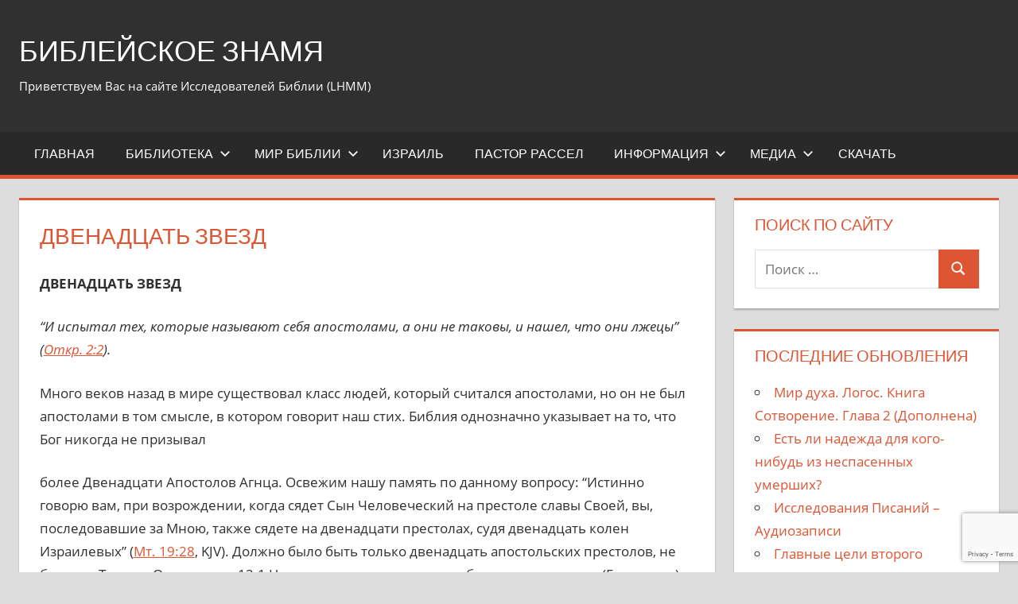

--- FILE ---
content_type: text/html; charset=UTF-8
request_url: http://biblejskoeznamia.ru/12-zviozd/
body_size: 243641
content:
<!DOCTYPE html>
<html lang="ru-RU" prefix="og: http://ogp.me/ns# fb: http://ogp.me/ns/fb#">

<head>
<meta charset="UTF-8">
<meta name="viewport" content="width=device-width, initial-scale=1">
<link rel="profile" href="http://gmpg.org/xfn/11">
<link rel="pingback" href="http://biblejskoeznamia.ru/xmlrpc.php">

<title>ДВЕНАДЦАТЬ ЗВЕЗД &#8211; БИБЛЕЙСКОЕ ЗНАМЯ</title>
<meta name='robots' content='max-image-preview:large' />
<link rel='dns-prefetch' href='//www.googletagmanager.com' />
<link rel="alternate" type="application/rss+xml" title="БИБЛЕЙСКОЕ ЗНАМЯ &raquo; Лента" href="http://biblejskoeznamia.ru/feed/" />
<link rel="alternate" title="oEmbed (JSON)" type="application/json+oembed" href="http://biblejskoeznamia.ru/wp-json/oembed/1.0/embed?url=http%3A%2F%2Fbiblejskoeznamia.ru%2F12-zviozd%2F" />
<link rel="alternate" title="oEmbed (XML)" type="text/xml+oembed" href="http://biblejskoeznamia.ru/wp-json/oembed/1.0/embed?url=http%3A%2F%2Fbiblejskoeznamia.ru%2F12-zviozd%2F&#038;format=xml" />

		<style type="text/css">
			.mistape-test, .mistape_mistake_inner {color: #dd5533 !important;}
			#mistape_dialog h2::before, #mistape_dialog .mistape_action, .mistape-letter-back {background-color: #dd5533 !important; }
			#mistape_reported_text:before, #mistape_reported_text:after {border-color: #dd5533 !important;}
            .mistape-letter-front .front-left {border-left-color: #dd5533 !important;}
            .mistape-letter-front .front-right {border-right-color: #dd5533 !important;}
            .mistape-letter-front .front-bottom, .mistape-letter-back > .mistape-letter-back-top, .mistape-letter-top {border-bottom-color: #dd5533 !important;}
            .mistape-logo svg {fill: #dd5533 !important;}
		</style>
		<style id='wp-img-auto-sizes-contain-inline-css' type='text/css'>
img:is([sizes=auto i],[sizes^="auto," i]){contain-intrinsic-size:3000px 1500px}
/*# sourceURL=wp-img-auto-sizes-contain-inline-css */
</style>
<link rel='stylesheet' id='tp_css-css' href='http://biblejskoeznamia.ru/wp-content/plugins/todays-posts/css/ver-styles.css?ver=6.9' type='text/css' media='all' />
<link rel='stylesheet' id='tortuga-theme-fonts-css' href='http://biblejskoeznamia.ru/wp-content/fonts/c2f4da0479fcab34a2dde0b507c8e2b4.css?ver=20201110' type='text/css' media='all' />
<style id='wp-emoji-styles-inline-css' type='text/css'>

	img.wp-smiley, img.emoji {
		display: inline !important;
		border: none !important;
		box-shadow: none !important;
		height: 1em !important;
		width: 1em !important;
		margin: 0 0.07em !important;
		vertical-align: -0.1em !important;
		background: none !important;
		padding: 0 !important;
	}
/*# sourceURL=wp-emoji-styles-inline-css */
</style>
<link rel='stylesheet' id='wp-block-library-css' href='http://biblejskoeznamia.ru/wp-includes/css/dist/block-library/style.min.css?ver=6.9' type='text/css' media='all' />
<style id='global-styles-inline-css' type='text/css'>
:root{--wp--preset--aspect-ratio--square: 1;--wp--preset--aspect-ratio--4-3: 4/3;--wp--preset--aspect-ratio--3-4: 3/4;--wp--preset--aspect-ratio--3-2: 3/2;--wp--preset--aspect-ratio--2-3: 2/3;--wp--preset--aspect-ratio--16-9: 16/9;--wp--preset--aspect-ratio--9-16: 9/16;--wp--preset--color--black: #000000;--wp--preset--color--cyan-bluish-gray: #abb8c3;--wp--preset--color--white: #ffffff;--wp--preset--color--pale-pink: #f78da7;--wp--preset--color--vivid-red: #cf2e2e;--wp--preset--color--luminous-vivid-orange: #ff6900;--wp--preset--color--luminous-vivid-amber: #fcb900;--wp--preset--color--light-green-cyan: #7bdcb5;--wp--preset--color--vivid-green-cyan: #00d084;--wp--preset--color--pale-cyan-blue: #8ed1fc;--wp--preset--color--vivid-cyan-blue: #0693e3;--wp--preset--color--vivid-purple: #9b51e0;--wp--preset--color--primary: #dd5533;--wp--preset--color--secondary: #c43c1a;--wp--preset--color--tertiary: #aa2200;--wp--preset--color--accent: #3355dd;--wp--preset--color--highlight: #2bc41a;--wp--preset--color--light-gray: #f0f0f0;--wp--preset--color--gray: #999999;--wp--preset--color--dark-gray: #303030;--wp--preset--gradient--vivid-cyan-blue-to-vivid-purple: linear-gradient(135deg,rgb(6,147,227) 0%,rgb(155,81,224) 100%);--wp--preset--gradient--light-green-cyan-to-vivid-green-cyan: linear-gradient(135deg,rgb(122,220,180) 0%,rgb(0,208,130) 100%);--wp--preset--gradient--luminous-vivid-amber-to-luminous-vivid-orange: linear-gradient(135deg,rgb(252,185,0) 0%,rgb(255,105,0) 100%);--wp--preset--gradient--luminous-vivid-orange-to-vivid-red: linear-gradient(135deg,rgb(255,105,0) 0%,rgb(207,46,46) 100%);--wp--preset--gradient--very-light-gray-to-cyan-bluish-gray: linear-gradient(135deg,rgb(238,238,238) 0%,rgb(169,184,195) 100%);--wp--preset--gradient--cool-to-warm-spectrum: linear-gradient(135deg,rgb(74,234,220) 0%,rgb(151,120,209) 20%,rgb(207,42,186) 40%,rgb(238,44,130) 60%,rgb(251,105,98) 80%,rgb(254,248,76) 100%);--wp--preset--gradient--blush-light-purple: linear-gradient(135deg,rgb(255,206,236) 0%,rgb(152,150,240) 100%);--wp--preset--gradient--blush-bordeaux: linear-gradient(135deg,rgb(254,205,165) 0%,rgb(254,45,45) 50%,rgb(107,0,62) 100%);--wp--preset--gradient--luminous-dusk: linear-gradient(135deg,rgb(255,203,112) 0%,rgb(199,81,192) 50%,rgb(65,88,208) 100%);--wp--preset--gradient--pale-ocean: linear-gradient(135deg,rgb(255,245,203) 0%,rgb(182,227,212) 50%,rgb(51,167,181) 100%);--wp--preset--gradient--electric-grass: linear-gradient(135deg,rgb(202,248,128) 0%,rgb(113,206,126) 100%);--wp--preset--gradient--midnight: linear-gradient(135deg,rgb(2,3,129) 0%,rgb(40,116,252) 100%);--wp--preset--font-size--small: 13px;--wp--preset--font-size--medium: 20px;--wp--preset--font-size--large: 36px;--wp--preset--font-size--x-large: 42px;--wp--preset--spacing--20: 0.44rem;--wp--preset--spacing--30: 0.67rem;--wp--preset--spacing--40: 1rem;--wp--preset--spacing--50: 1.5rem;--wp--preset--spacing--60: 2.25rem;--wp--preset--spacing--70: 3.38rem;--wp--preset--spacing--80: 5.06rem;--wp--preset--shadow--natural: 6px 6px 9px rgba(0, 0, 0, 0.2);--wp--preset--shadow--deep: 12px 12px 50px rgba(0, 0, 0, 0.4);--wp--preset--shadow--sharp: 6px 6px 0px rgba(0, 0, 0, 0.2);--wp--preset--shadow--outlined: 6px 6px 0px -3px rgb(255, 255, 255), 6px 6px rgb(0, 0, 0);--wp--preset--shadow--crisp: 6px 6px 0px rgb(0, 0, 0);}:where(.is-layout-flex){gap: 0.5em;}:where(.is-layout-grid){gap: 0.5em;}body .is-layout-flex{display: flex;}.is-layout-flex{flex-wrap: wrap;align-items: center;}.is-layout-flex > :is(*, div){margin: 0;}body .is-layout-grid{display: grid;}.is-layout-grid > :is(*, div){margin: 0;}:where(.wp-block-columns.is-layout-flex){gap: 2em;}:where(.wp-block-columns.is-layout-grid){gap: 2em;}:where(.wp-block-post-template.is-layout-flex){gap: 1.25em;}:where(.wp-block-post-template.is-layout-grid){gap: 1.25em;}.has-black-color{color: var(--wp--preset--color--black) !important;}.has-cyan-bluish-gray-color{color: var(--wp--preset--color--cyan-bluish-gray) !important;}.has-white-color{color: var(--wp--preset--color--white) !important;}.has-pale-pink-color{color: var(--wp--preset--color--pale-pink) !important;}.has-vivid-red-color{color: var(--wp--preset--color--vivid-red) !important;}.has-luminous-vivid-orange-color{color: var(--wp--preset--color--luminous-vivid-orange) !important;}.has-luminous-vivid-amber-color{color: var(--wp--preset--color--luminous-vivid-amber) !important;}.has-light-green-cyan-color{color: var(--wp--preset--color--light-green-cyan) !important;}.has-vivid-green-cyan-color{color: var(--wp--preset--color--vivid-green-cyan) !important;}.has-pale-cyan-blue-color{color: var(--wp--preset--color--pale-cyan-blue) !important;}.has-vivid-cyan-blue-color{color: var(--wp--preset--color--vivid-cyan-blue) !important;}.has-vivid-purple-color{color: var(--wp--preset--color--vivid-purple) !important;}.has-black-background-color{background-color: var(--wp--preset--color--black) !important;}.has-cyan-bluish-gray-background-color{background-color: var(--wp--preset--color--cyan-bluish-gray) !important;}.has-white-background-color{background-color: var(--wp--preset--color--white) !important;}.has-pale-pink-background-color{background-color: var(--wp--preset--color--pale-pink) !important;}.has-vivid-red-background-color{background-color: var(--wp--preset--color--vivid-red) !important;}.has-luminous-vivid-orange-background-color{background-color: var(--wp--preset--color--luminous-vivid-orange) !important;}.has-luminous-vivid-amber-background-color{background-color: var(--wp--preset--color--luminous-vivid-amber) !important;}.has-light-green-cyan-background-color{background-color: var(--wp--preset--color--light-green-cyan) !important;}.has-vivid-green-cyan-background-color{background-color: var(--wp--preset--color--vivid-green-cyan) !important;}.has-pale-cyan-blue-background-color{background-color: var(--wp--preset--color--pale-cyan-blue) !important;}.has-vivid-cyan-blue-background-color{background-color: var(--wp--preset--color--vivid-cyan-blue) !important;}.has-vivid-purple-background-color{background-color: var(--wp--preset--color--vivid-purple) !important;}.has-black-border-color{border-color: var(--wp--preset--color--black) !important;}.has-cyan-bluish-gray-border-color{border-color: var(--wp--preset--color--cyan-bluish-gray) !important;}.has-white-border-color{border-color: var(--wp--preset--color--white) !important;}.has-pale-pink-border-color{border-color: var(--wp--preset--color--pale-pink) !important;}.has-vivid-red-border-color{border-color: var(--wp--preset--color--vivid-red) !important;}.has-luminous-vivid-orange-border-color{border-color: var(--wp--preset--color--luminous-vivid-orange) !important;}.has-luminous-vivid-amber-border-color{border-color: var(--wp--preset--color--luminous-vivid-amber) !important;}.has-light-green-cyan-border-color{border-color: var(--wp--preset--color--light-green-cyan) !important;}.has-vivid-green-cyan-border-color{border-color: var(--wp--preset--color--vivid-green-cyan) !important;}.has-pale-cyan-blue-border-color{border-color: var(--wp--preset--color--pale-cyan-blue) !important;}.has-vivid-cyan-blue-border-color{border-color: var(--wp--preset--color--vivid-cyan-blue) !important;}.has-vivid-purple-border-color{border-color: var(--wp--preset--color--vivid-purple) !important;}.has-vivid-cyan-blue-to-vivid-purple-gradient-background{background: var(--wp--preset--gradient--vivid-cyan-blue-to-vivid-purple) !important;}.has-light-green-cyan-to-vivid-green-cyan-gradient-background{background: var(--wp--preset--gradient--light-green-cyan-to-vivid-green-cyan) !important;}.has-luminous-vivid-amber-to-luminous-vivid-orange-gradient-background{background: var(--wp--preset--gradient--luminous-vivid-amber-to-luminous-vivid-orange) !important;}.has-luminous-vivid-orange-to-vivid-red-gradient-background{background: var(--wp--preset--gradient--luminous-vivid-orange-to-vivid-red) !important;}.has-very-light-gray-to-cyan-bluish-gray-gradient-background{background: var(--wp--preset--gradient--very-light-gray-to-cyan-bluish-gray) !important;}.has-cool-to-warm-spectrum-gradient-background{background: var(--wp--preset--gradient--cool-to-warm-spectrum) !important;}.has-blush-light-purple-gradient-background{background: var(--wp--preset--gradient--blush-light-purple) !important;}.has-blush-bordeaux-gradient-background{background: var(--wp--preset--gradient--blush-bordeaux) !important;}.has-luminous-dusk-gradient-background{background: var(--wp--preset--gradient--luminous-dusk) !important;}.has-pale-ocean-gradient-background{background: var(--wp--preset--gradient--pale-ocean) !important;}.has-electric-grass-gradient-background{background: var(--wp--preset--gradient--electric-grass) !important;}.has-midnight-gradient-background{background: var(--wp--preset--gradient--midnight) !important;}.has-small-font-size{font-size: var(--wp--preset--font-size--small) !important;}.has-medium-font-size{font-size: var(--wp--preset--font-size--medium) !important;}.has-large-font-size{font-size: var(--wp--preset--font-size--large) !important;}.has-x-large-font-size{font-size: var(--wp--preset--font-size--x-large) !important;}
/*# sourceURL=global-styles-inline-css */
</style>

<style id='classic-theme-styles-inline-css' type='text/css'>
/*! This file is auto-generated */
.wp-block-button__link{color:#fff;background-color:#32373c;border-radius:9999px;box-shadow:none;text-decoration:none;padding:calc(.667em + 2px) calc(1.333em + 2px);font-size:1.125em}.wp-block-file__button{background:#32373c;color:#fff;text-decoration:none}
/*# sourceURL=/wp-includes/css/classic-themes.min.css */
</style>
<link rel='stylesheet' id='contact-form-7-css' href='http://biblejskoeznamia.ru/wp-content/plugins/contact-form-7/includes/css/styles.css?ver=6.1.4' type='text/css' media='all' />
<link rel='stylesheet' id='easy-sidebar-menu-widget-css-css' href='http://biblejskoeznamia.ru/wp-content/plugins/easy-sidebar-menu-widget/assets/css/easy-sidebar-menu-widget.css?ver=6.9' type='text/css' media='all' />
<link rel='stylesheet' id='mistape-front-css' href='http://biblejskoeznamia.ru/wp-content/plugins/mistape/assets/css/mistape-front.css?ver=1.3.9' type='text/css' media='all' />
<link rel='stylesheet' id='tortuga-stylesheet-css' href='http://biblejskoeznamia.ru/wp-content/themes/tortuga/style.css?ver=2.4.0' type='text/css' media='all' />
<style id='tortuga-stylesheet-inline-css' type='text/css'>
.type-post .entry-footer .entry-tags, .type-post .entry-footer .post-navigation { position: absolute; clip: rect(1px, 1px, 1px, 1px); width: 1px; height: 1px; overflow: hidden; }
/*# sourceURL=tortuga-stylesheet-inline-css */
</style>
<link rel='stylesheet' id='tortuga-safari-flexbox-fixes-css' href='http://biblejskoeznamia.ru/wp-content/themes/tortuga/assets/css/safari-flexbox-fixes.css?ver=20200420' type='text/css' media='all' />
<link rel='stylesheet' id='gmedia-global-frontend-css' href='http://biblejskoeznamia.ru/wp-content/plugins/grand-media/assets/gmedia.global.front.css?ver=1.15.0' type='text/css' media='all' />
<link rel='stylesheet' id='__EPYT__style-css' href='http://biblejskoeznamia.ru/wp-content/plugins/youtube-embed-plus/styles/ytprefs.min.css?ver=14.2.3.2' type='text/css' media='all' />
<style id='__EPYT__style-inline-css' type='text/css'>

                .epyt-gallery-thumb {
                        width: 33.333%;
                }
                
/*# sourceURL=__EPYT__style-inline-css */
</style>
<script type="text/javascript" src="http://biblejskoeznamia.ru/wp-includes/js/jquery/jquery.min.js?ver=3.7.1" id="jquery-core-js"></script>
<script type="text/javascript" src="http://biblejskoeznamia.ru/wp-includes/js/jquery/jquery-migrate.min.js?ver=3.4.1" id="jquery-migrate-js"></script>
<script type="text/javascript" src="http://biblejskoeznamia.ru/wp-content/themes/tortuga/assets/js/svgxuse.min.js?ver=1.2.6" id="svgxuse-js"></script>

<!-- Сниппет тегов Google (gtag.js), добавленный Site Kit -->
<!-- Сниппет Google Analytics добавлен с помощью Site Kit -->
<script type="text/javascript" src="https://www.googletagmanager.com/gtag/js?id=GT-5DH5DSC" id="google_gtagjs-js" async></script>
<script type="text/javascript" id="google_gtagjs-js-after">
/* <![CDATA[ */
window.dataLayer = window.dataLayer || [];function gtag(){dataLayer.push(arguments);}
gtag("set","linker",{"domains":["biblejskoeznamia.ru"]});
gtag("js", new Date());
gtag("set", "developer_id.dZTNiMT", true);
gtag("config", "GT-5DH5DSC");
//# sourceURL=google_gtagjs-js-after
/* ]]> */
</script>
<script type="text/javascript" id="__ytprefs__-js-extra">
/* <![CDATA[ */
var _EPYT_ = {"ajaxurl":"http://biblejskoeznamia.ru/wp-admin/admin-ajax.php","security":"4736f0bcf5","gallery_scrolloffset":"20","eppathtoscripts":"http://biblejskoeznamia.ru/wp-content/plugins/youtube-embed-plus/scripts/","eppath":"http://biblejskoeznamia.ru/wp-content/plugins/youtube-embed-plus/","epresponsiveselector":"[\"iframe.__youtube_prefs_widget__\"]","epdovol":"1","version":"14.2.3.2","evselector":"iframe.__youtube_prefs__[src], iframe[src*=\"youtube.com/embed/\"], iframe[src*=\"youtube-nocookie.com/embed/\"]","ajax_compat":"","maxres_facade":"eager","ytapi_load":"light","pause_others":"","stopMobileBuffer":"1","facade_mode":"","not_live_on_channel":""};
//# sourceURL=__ytprefs__-js-extra
/* ]]> */
</script>
<script type="text/javascript" src="http://biblejskoeznamia.ru/wp-content/plugins/youtube-embed-plus/scripts/ytprefs.min.js?ver=14.2.3.2" id="__ytprefs__-js"></script>
<link rel="https://api.w.org/" href="http://biblejskoeznamia.ru/wp-json/" /><link rel="alternate" title="JSON" type="application/json" href="http://biblejskoeznamia.ru/wp-json/wp/v2/posts/203" /><link rel="EditURI" type="application/rsd+xml" title="RSD" href="http://biblejskoeznamia.ru/xmlrpc.php?rsd" />
<meta name="generator" content="WordPress 6.9" />
<link rel="canonical" href="http://biblejskoeznamia.ru/12-zviozd/" />
<link rel='shortlink' href='http://biblejskoeznamia.ru/?p=203' />
<meta name="generator" content="Site Kit by Google 1.167.0" />
<!-- <meta name="GmediaGallery" version="1.24.1/1.8.0" license="" /> -->

<!-- START - Open Graph and Twitter Card Tags 3.3.7 -->
 <!-- Facebook Open Graph -->
  <meta property="og:site_name" content="БИБЛЕЙСКОЕ ЗНАМЯ"/>
  <meta property="og:title" content="ДВЕНАДЦАТЬ ЗВЕЗД"/>
  <meta property="og:url" content="http://biblejskoeznamia.ru/12-zviozd/"/>
  <meta property="og:description" content="ДВЕНАДЦАТЬ ЗВЕЗД “И испытал тех, которые называют себя апостолами, а они не таковы, и нашел, что они лжецы” (Откр. 2:2). Много веков назад в мире существовал класс людей, который считался апостолами, но он не был апостолами в том смысле, в котором говорит наш стих. Библия однозначно указывает на то,"/>
  <meta property="og:image" content="http://biblejskoeznamia.ru/wp-content/uploads/2013/01/tysiacholittia.jpg"/>
  <meta property="og:image:url" content="http://biblejskoeznamia.ru/wp-content/uploads/2013/01/tysiacholittia.jpg"/>
 <!-- Google+ / Schema.org -->
  <meta itemprop="name" content="ДВЕНАДЦАТЬ ЗВЕЗД"/>
  <meta itemprop="headline" content="ДВЕНАДЦАТЬ ЗВЕЗД"/>
  <meta itemprop="description" content="ДВЕНАДЦАТЬ ЗВЕЗД “И испытал тех, которые называют себя апостолами, а они не таковы, и нашел, что они лжецы” (Откр. 2:2). Много веков назад в мире существовал класс людей, который считался апостолами, но он не был апостолами в том смысле, в котором говорит наш стих. Библия однозначно указывает на то,"/>
  <meta itemprop="image" content="http://biblejskoeznamia.ru/wp-content/uploads/2013/01/tysiacholittia.jpg"/>
 <!-- Twitter Cards -->
  <meta name="twitter:title" content="ДВЕНАДЦАТЬ ЗВЕЗД"/>
  <meta name="twitter:url" content="http://biblejskoeznamia.ru/12-zviozd/"/>
  <meta name="twitter:description" content="ДВЕНАДЦАТЬ ЗВЕЗД “И испытал тех, которые называют себя апостолами, а они не таковы, и нашел, что они лжецы” (Откр. 2:2). Много веков назад в мире существовал класс людей, который считался апостолами, но он не был апостолами в том смысле, в котором говорит наш стих. Библия однозначно указывает на то,"/>
  <meta name="twitter:image" content="http://biblejskoeznamia.ru/wp-content/uploads/2013/01/tysiacholittia.jpg"/>
  <meta name="twitter:card" content="summary_large_image"/>
 <!-- SEO -->
 <!-- Misc. tags -->
 <!-- is_singular -->
<!-- END - Open Graph and Twitter Card Tags 3.3.7 -->
	
<link rel='stylesheet' id='mediaelement-css' href='http://biblejskoeznamia.ru/wp-includes/js/mediaelement/mediaelementplayer-legacy.min.css?ver=4.2.17' type='text/css' media='all' />
<link rel='stylesheet' id='wp-mediaelement-css' href='http://biblejskoeznamia.ru/wp-includes/js/mediaelement/wp-mediaelement.min.css?ver=6.9' type='text/css' media='all' />
</head>

<body class="wp-singular post-template-default single single-post postid-203 single-format-standard wp-embed-responsive wp-theme-tortuga post-layout-two-columns post-layout-columns date-hidden author-hidden categories-hidden comments-hidden">

	
	<div id="page" class="hfeed site">

		<a class="skip-link screen-reader-text" href="#content">Перейти к содержимому</a>

		
		
		<header id="masthead" class="site-header clearfix" role="banner">

			<div class="header-main container clearfix">

				<div id="logo" class="site-branding clearfix">

										
			<p class="site-title"><a href="http://biblejskoeznamia.ru/" rel="home">БИБЛЕЙСКОЕ ЗНАМЯ</a></p>

								
			<p class="site-description">Приветствуем Вас на сайте Исследователей Библии (LHMM)</p>

			
				</div><!-- .site-branding -->

				<div class="header-widgets clearfix">

					
				</div><!-- .header-widgets -->

			</div><!-- .header-main -->

			

	<div id="main-navigation-wrap" class="primary-navigation-wrap">

		<div class="primary-navigation-container container">

			
			<button class="primary-menu-toggle menu-toggle" aria-controls="primary-menu" aria-expanded="false" >
				<svg class="icon icon-menu" aria-hidden="true" role="img"> <use xlink:href="http://biblejskoeznamia.ru/wp-content/themes/tortuga/assets/icons/genericons-neue.svg#menu"></use> </svg><svg class="icon icon-close" aria-hidden="true" role="img"> <use xlink:href="http://biblejskoeznamia.ru/wp-content/themes/tortuga/assets/icons/genericons-neue.svg#close"></use> </svg>				<span class="menu-toggle-text">Меню</span>
			</button>

			<div class="primary-navigation">

				<nav id="site-navigation" class="main-navigation" role="navigation"  aria-label="Основное меню">

					<ul id="primary-menu" class="menu"><li id="menu-item-481" class="menu-item menu-item-type-post_type menu-item-object-page menu-item-home menu-item-481"><a href="http://biblejskoeznamia.ru/">Главная</a></li>
<li id="menu-item-507" class="menu-item menu-item-type-taxonomy menu-item-object-category menu-item-has-children menu-item-507"><a href="http://biblejskoeznamia.ru/category/biblioteka/">Библиотека<svg class="icon icon-expand" aria-hidden="true" role="img"> <use xlink:href="http://biblejskoeznamia.ru/wp-content/themes/tortuga/assets/icons/genericons-neue.svg#expand"></use> </svg></a>
<ul class="sub-menu">
	<li id="menu-item-1201" class="menu-item menu-item-type-post_type menu-item-object-post menu-item-1201"><a href="http://biblejskoeznamia.ru/librery/">Общая Онформация</a></li>
	<li id="menu-item-723" class="menu-item menu-item-type-post_type menu-item-object-post menu-item-723"><a href="http://biblejskoeznamia.ru/%d0%ba%d0%bd%d0%b8%d0%b3%d0%b8/">Книги</a></li>
	<li id="menu-item-730" class="menu-item menu-item-type-post_type menu-item-object-post menu-item-730"><a href="http://biblejskoeznamia.ru/magazins/">Журнал: Библейское Знамя №1-25</a></li>
	<li id="menu-item-1053" class="menu-item menu-item-type-post_type menu-item-object-post menu-item-1053"><a href="http://biblejskoeznamia.ru/%d0%b6%d1%83%d1%80%d0%bd%d0%b0%d0%bb-%d0%b1%d0%b8%d0%b1%d0%bb%d0%b5%d0%b9%d1%81%d0%ba%d0%be%d0%b5-%d0%b7%d0%bd%d0%b0%d0%bc%d1%8f-%e2%84%9626-50/">Журнал: Библейское Знамя №26-50</a></li>
	<li id="menu-item-1141" class="menu-item menu-item-type-post_type menu-item-object-post menu-item-1141"><a href="http://biblejskoeznamia.ru/%d0%b6%d1%83%d1%80%d0%bd%d0%b0%d0%bb-%d0%b1%d0%b8%d0%b1%d0%bb%d0%b5%d0%b9%d1%81%d0%ba%d0%be%d0%b5-%d0%b7%d0%bd%d0%b0%d0%bc%d1%8f-%e2%84%9651-56/">Журнал: Библейское Знамя №51-57</a></li>
	<li id="menu-item-1106" class="menu-item menu-item-type-taxonomy menu-item-object-category menu-item-1106"><a href="http://biblejskoeznamia.ru/category/ctaty/">Cтатьи</a></li>
	<li id="menu-item-732" class="menu-item menu-item-type-post_type menu-item-object-post menu-item-732"><a href="http://biblejskoeznamia.ru/tract1/">Брошюры</a></li>
	<li id="menu-item-733" class="menu-item menu-item-type-post_type menu-item-object-post menu-item-733"><a href="http://biblejskoeznamia.ru/%d1%82%d1%80%d0%b0%d0%ba%d1%82%d0%b0%d1%82%d1%8b/">Трактаты</a></li>
	<li id="menu-item-1196" class="menu-item menu-item-type-post_type menu-item-object-post menu-item-1196"><a href="http://biblejskoeznamia.ru/%d0%b1%d0%b8%d0%b1%d0%bb%d0%b5%d0%b9%d1%81%d0%ba%d0%b8%d0%b5-%d0%b2%d0%be%d0%bf%d1%80%d0%be%d1%81%d1%8b/">Библейские Вопросы</a></li>
</ul>
</li>
<li id="menu-item-490" class="menu-item menu-item-type-taxonomy menu-item-object-category menu-item-has-children menu-item-490"><a href="http://biblejskoeznamia.ru/category/%d0%bc%d0%b8%d1%80-%d0%b1%d0%b8%d0%b1%d0%bb%d0%b8%d0%b8/">Мир Библии<svg class="icon icon-expand" aria-hidden="true" role="img"> <use xlink:href="http://biblejskoeznamia.ru/wp-content/themes/tortuga/assets/icons/genericons-neue.svg#expand"></use> </svg></a>
<ul class="sub-menu">
	<li id="menu-item-504" class="menu-item menu-item-type-post_type menu-item-object-post menu-item-504"><a href="http://biblejskoeznamia.ru/%d0%bc%d0%b8%d1%80-%d0%b1%d0%b8%d0%b1%d0%bb%d0%b8%d0%b8/">Библия</a></li>
	<li id="menu-item-778" class="menu-item menu-item-type-post_type menu-item-object-post menu-item-778"><a href="http://biblejskoeznamia.ru/programmy/">Программы</a></li>
	<li id="menu-item-502" class="menu-item menu-item-type-post_type menu-item-object-post menu-item-502"><a href="http://biblejskoeznamia.ru/%d1%81%d1%81%d1%8b%d0%bb%d0%ba%d0%b8/">Ссылки</a></li>
</ul>
</li>
<li id="menu-item-520" class="menu-item menu-item-type-custom menu-item-object-custom menu-item-520"><a href="http://biblejskoeznamia.ru/?p=125">Израиль</a></li>
<li id="menu-item-735" class="menu-item menu-item-type-post_type menu-item-object-post menu-item-735"><a href="http://biblejskoeznamia.ru/pastor-russel/">Пастор Рассел</a></li>
<li id="menu-item-487" class="menu-item menu-item-type-taxonomy menu-item-object-category menu-item-has-children menu-item-487"><a href="http://biblejskoeznamia.ru/category/info/">Информация<svg class="icon icon-expand" aria-hidden="true" role="img"> <use xlink:href="http://biblejskoeznamia.ru/wp-content/themes/tortuga/assets/icons/genericons-neue.svg#expand"></use> </svg></a>
<ul class="sub-menu">
	<li id="menu-item-690" class="menu-item menu-item-type-post_type menu-item-object-post menu-item-690"><a href="http://biblejskoeznamia.ru/news/">Новости:</a></li>
	<li id="menu-item-691" class="menu-item menu-item-type-post_type menu-item-object-post menu-item-691"><a href="http://biblejskoeznamia.ru/obnovleniya/">Обновления на сайте</a></li>
	<li id="menu-item-692" class="menu-item menu-item-type-post_type menu-item-object-post menu-item-692"><a href="http://biblejskoeznamia.ru/tematicheskij-ukazatel/">Тематический Указатель</a></li>
	<li id="menu-item-693" class="menu-item menu-item-type-post_type menu-item-object-post menu-item-693"><a href="http://biblejskoeznamia.ru/smde/">О нас</a></li>
	<li id="menu-item-1317" class="menu-item menu-item-type-post_type menu-item-object-post menu-item-1317"><a href="http://biblejskoeznamia.ru/kontakt/">Контактная информация</a></li>
	<li id="menu-item-1449" class="menu-item menu-item-type-post_type menu-item-object-post menu-item-1449"><a href="http://biblejskoeznamia.ru/%d0%b2%d0%bd%d1%83%d1%82%d1%80%d0%b5%d0%bd%d0%bd%d1%8f%d1%8f-%d1%81%d1%82%d1%80%d0%b0%d0%bd%d0%b8%d1%86%d0%b0/">Внутренняя страница</a></li>
</ul>
</li>
<li id="menu-item-488" class="menu-item menu-item-type-taxonomy menu-item-object-category menu-item-has-children menu-item-488"><a href="http://biblejskoeznamia.ru/category/%d0%bc%d0%b5%d0%b4%d0%b8%d0%b0/">Медиа<svg class="icon icon-expand" aria-hidden="true" role="img"> <use xlink:href="http://biblejskoeznamia.ru/wp-content/themes/tortuga/assets/icons/genericons-neue.svg#expand"></use> </svg></a>
<ul class="sub-menu">
	<li id="menu-item-738" class="menu-item menu-item-type-post_type menu-item-object-post menu-item-738"><a href="http://biblejskoeznamia.ru/films/">фильмы</a></li>
	<li id="menu-item-739" class="menu-item menu-item-type-custom menu-item-object-custom menu-item-739"><a href="https://www.youtube.com/user/epifaniaua/featured">Видеоресурсы</a></li>
	<li id="menu-item-1508" class="menu-item menu-item-type-post_type menu-item-object-post menu-item-1508"><a href="http://biblejskoeznamia.ru/%d0%b0%d1%83%d0%b4%d0%b8%d0%be%d1%81%d1%82%d0%b0%d1%82%d1%8c%d0%b8-%d0%b8%d0%b7-%d0%b1%d0%b8%d0%b1%d0%bb%d0%b5%d0%b9%d1%81%d0%ba%d0%be%d0%b3%d0%be-%d0%b7%d0%bd%d0%b0%d0%bc%d0%b5%d0%bd%d0%b8/">Аудиостатьи из Библейского Знамени</a></li>
	<li id="menu-item-1764" class="menu-item menu-item-type-post_type menu-item-object-post menu-item-1764"><a href="http://biblejskoeznamia.ru/audio-volumes/">Исследования Писаний — Аудиозаписи</a></li>
</ul>
</li>
<li id="menu-item-700" class="menu-item menu-item-type-post_type menu-item-object-post menu-item-700"><a href="http://biblejskoeznamia.ru/arhivy/">скачать</a></li>
</ul>				</nav><!-- #site-navigation -->

			</div><!-- .primary-navigation -->

		</div>

	</div>



		</header><!-- #masthead -->

		
		
		
		<div id="content" class="site-content container clearfix">

	<section id="primary" class="content-single content-area">
		<main id="main" class="site-main" role="main">

		
<article id="post-203" class="post-203 post type-post status-publish format-standard hentry category-znamia">

	
	<header class="entry-header">

		<h1 class="entry-title">ДВЕНАДЦАТЬ ЗВЕЗД</h1>
		<div class="entry-meta"><span class="meta-date"><svg class="icon icon-standard" aria-hidden="true" role="img"> <use xlink:href="http://biblejskoeznamia.ru/wp-content/themes/tortuga/assets/icons/genericons-neue.svg#standard"></use> </svg><a href="http://biblejskoeznamia.ru/12-zviozd/" title="18:42" rel="bookmark"><time class="entry-date published updated" datetime="2013-01-11T18:42:55+02:00">11/01/2013</time></a></span><span class="meta-author"> <svg class="icon icon-user" aria-hidden="true" role="img"> <use xlink:href="http://biblejskoeznamia.ru/wp-content/themes/tortuga/assets/icons/genericons-neue.svg#user"></use> </svg><span class="author vcard"><a class="url fn n" href="" title="Посмотреть все записи Anatol_77" rel="author">Anatol_77</a></span></span><span class="meta-category"> <svg class="icon icon-category" aria-hidden="true" role="img"> <use xlink:href="http://biblejskoeznamia.ru/wp-content/themes/tortuga/assets/icons/genericons-neue.svg#category"></use> </svg><a href="http://biblejskoeznamia.ru/category/znamia/" rel="category tag">Журналы</a></span></div>
	</header><!-- .entry-header -->

	<div class="entry-content clearfix">

		<p><strong>ДВЕНАДЦАТЬ ЗВЕЗД</strong></p>
<p><em>“И испытал тех, которые называют себя апостолами, а они не таковы, и нашел, что они лжецы” (Откр. 2:2).</em></p>
<p>Много веков назад в мире существовал класс людей, который считался апостолами, но он не был апостолами в том смысле, в котором говорит наш стих. Библия однозначно указывает на то, что Бог никогда не призывал</p>
<p>  <span id="more-203"></span>  </p>
<p>более Двенадцати Апостолов Агнца. Освежим нашу память по данному вопросу: “Истинно говорю вам, при возрождении, когда сядет Сын Человеческий на престоле славы Своей, вы, последовавшие за Мною, также сядете на двенадцати престолах, судя двенадцать колен Израилевых” (Мт. 19:28, KJV). Должно было быть только двенадцать апостольских престолов, не больше. Также в Откровении 12:1 Церковь показана как жена, облаченная в солнце (Евангелие), стоящая на луне (еврейском Законе), а на голове ее корона из ДВЕНАДЦАТИ ЗВЕЗД (ее богодухновенных учителей, назначенных Богом). Поэтому мы видим, что было только двенадцать этих звезд, уполномоченных Богом, среди которых Апостол Павел занял место Иуды.</p>
<p>Напомним также другой образ, связанный с данным вопросом, который был поставлен Иоанну Богослову нашим Господом Иисусом. В Откровении 21:1-5, 9-27 прославленная Церковь изображена как спускающаяся с неба, чтобы начать свое великое дело благословения мира. Обратим особое внимание на то, что “стена города имеет двенадцать оснований, и на них имена двенадцати Апостолов Агнца” (Откр. 21:14). Эта прославленная Церковь ясно показана как имеющая двенадцать, и только “двенадцать оснований, и на них имена Двенадцати Апостолов Агнца”.</p>
<p>Однако мы видим, что в результате определенного очень серьезного зла в римской, греческой и англиканской церквях люди имеют епископов, считающихся апостолами. Такие заявления являются безосновательными и небиблейскими.</p>
<p>БОЖЬЕ СЛОВО что те, кто утверждает, что являются апостолами, не будучи ими, являются лжецами. Мы не должны подражать заблуждениям и обычаям, которым нас учили в прошлом, а только тому, что говорит нам Сам Господь Иисус. Он является авторитетом. Мы несколько сочувствуем тем людям, которые были назначены на определенные должности, и которые на протяжении веков учили, что они являются апостолами, подобно истинным Двенадцати, призванным нашим Господом, а потому имеющими такое же вдохновение и говорящими с таким же авторитетом. Мы сочувствуем в том, что, к сожалению, они были обмануты, но должны помнить о том, что сказал Иисус, и принять правильную точку зрения: “И испытал тех, которые называют себя апостолами, а они не таковы, и нашел, что они лжецы”. Мы не говорим это язвительно, но таково Слово Господа. “Пророк, у которого есть сон, пусть и рассказывает сон; но тот, у которого есть Мое слово, пусть говорит слово Мое верно” (Иер. 23:28, KJV). Если мы будем сдерживать себя из-за страха перед человеком, то будем участвовать в грехе добавления к Священному Писанию – Откр. 22:18,19.</p>
<p>Выдвигавшиеся когда-то большие амбиции теперь оставлены или, по крайней мере, этот класс не пытается высказывать их с авторитетом того времени, поскольку люди становятся все более просвещенными, и такие претензии кажутся неуместными. Однако они и дальше утверждают, что являются единственными, кто имеет право давать полномочия на проповедь, и что если они не рукоположат человека, то он вообще не имеет права говорить во имя Господа. Они утверждают, что имеют такое право, поскольку являются так называемыми “апостольскими епископами”. Однако даже этой претензии они не добиваются с прежней силой. Другие церковные руководители спрашивают: “Почему вы соблюдаете дистанцию по отношению к нам?” При том, они не собираются аргументировать своих претензий. У них нет смелости ответить: “Мы Церковь, мы апостолы; а вы не имеете права проповедовать, пока мы вас не посвятим”. В настоящее время они находятся в определенной степени в состоянии нерешительности.</p>
<p><strong>ЗАВИСИМОСТЬ ОТ ДУХОВЕНСТВА</strong></p>
<p>Такие заявления прошлого об апостольском преемстве привели церковь в замешательство, из которого она не может выйти. Подавляющее большинство христиан и дальше остаются в недоумении. Начиная с 313 года начала развиваться доктрина об апостольском преемстве. Епископы начали “господствовать над наследием Божиим”. Как это обычно бывает, такое господство развивалось постепенно, а позже это связывалось с утверждением, что люди являются “мирянами”, а Церковь – “духовенством”. Все поддерживали общий взгляд, что епископы являются апостолами и обладают полномочиями от Господа.</p>
<p>Необходимо помнить, что еще несколько веков назад копии Библии были такой редкостью, что она стоила больших денег, поскольку ее должны были переписывать вручную переписчики и ученые, которых тогда было очень мало. Экземпляры Библии переписывались на тонком пергаменте, поскольку печатные станки и бумага еще не были изобретены. Очень немногие имели тогда Библию и немногие умели читать. В таких условиях люди были зависимы от церкви. Когда та начала утверждать, что ее епископы являются апостольскими, людям дали понять, что только епископы получили право от Бога читать и толковать Священное Писание.</p>
<p>Двенадцати Апостолам Иисус сказал, что все, что они свяжут на земле, будет связано на небе, а все, что развяжут на земле, будет считаться таковым на небе. Их писания были под особым надзором Господа, а их формулировки в доктринальных вопросах были богодухновенны (2Кор. 12:7; Гал. 1:11,12). Апостол Павел заверяет нас, что “Писание богодухновенно… да будет совершен Божий человек, ко всякому доброму делу приготовлен” (2Тим. 3:16,17). Поэтому мы не нуждаемся в дополнительных доктринальных высказываниях или дополнительных апостолах, кроме первоапостолов. Двенадцати – Апостол Павел по избранию Господа занял место Иуды. С появлением печати и окончанием 1260 символических дней – 1260 лет – папских преследований экземпляры Библии начали печататься и рассылаться далеко и в больших количествах Библейскими Обществами, а образование стало всеобщим. Теперь Библия всюду доступна и недорога, поэтому у всех есть возможность ее читать.</p>
<p><strong>НИКЕЙСКИЙ СИМВОЛ ВЕРЫ</strong></p>
<p>Вернемся к 325 году нашей эры. В то время епископы в церкви утверждали, что имеют апостольское полномочие. Они считали себя живыми Апостолами, учения которых были голосом Бога. Но эти “апостолы” не были в согласии друг с другом, как первые, истинные Апостолы; потому что когда мы читаем труды Апостолов, назначенных нашим Господом, то убеждаемся, что все они были в согласии. Перемены наступили в 325 году, когда в теологии была занята однозначная позиция. Император Константин созвал Никейский Собор. Он, вероятно, был мудрым по жизни человеком, и считал, что может достичь серьезных политических успехов, если присоединится к христианам, которые выходили на первый план по всей империи.</p>
<p>Император до конца жизни не был крещен. Он признавал христианство только по политическим соображениям. В 325 году Константин разослал приглашения епископам всех церквей империи, чтобы они прибыли на генеральный съезд в город Никея, предлагая им возврат всех расходов. Собралось 384 епископа, что было далеко от их общего числа. Этот собор был первым из тех, которые стали называться Вселенскими Соборами Церкви. Он считался встречей апостолов. Видя, что нет согласия в доктринах, и думая, что епископы были вполне уполномочены Богом, как они сами утверждали, император предложил им согласовать между собой, какими должны быть правильные, ортодоксальные доктрины, и что с тех пор все, что будет отличаться от их доктрин, будет гетеродоксальным – будет считаться ересью. Он предложил объединить церковь в понимании, которое должно было всех их поддерживать; затем язычники начали массово идти в церковь. Император поддерживал церковные доктрины и наказывал всех еретиков. </p>
<p>Таким образом, Никейский Символ Веры, первый из Символов, был сформирован этими самозванными апостольскими епископами. Таким образом, епископы и император совместно строго властвовали над необразованным народом, который в большой степени был отдан на милость церковных руководителей. Это был конец исследованию Библии; Библию перестали использовать. Теперь они должны были поступать согласно Никейскому Символу. У людей теперь были свои апостолы, получившие вдохновение от Бога, которые могли учить их всему, что те должны знать.</p>
<p><strong>ВОЗВРАЩЕНИЕ БИБЛИИ</strong></p>
<p>С 325 по 1525 год (1200 лет) для простых людей Библия была неизвестной книгой. В 1526 году профессор Тиндаль, ученый христианин, недовольный учениями церковных епископов, перевел на английский язык Греческий Новый Завет, чтобы люди могли познать истинные учения Иисуса и Его Апостолов. По причине противодействия английских епископов он был вынужден отправиться в Германию, чтобы напечатать свой перевод. Переведенный Новый Завет был доставлен обратно в Англию. Люди очень хотели его получить. Было предложено организовать библейские собрания и задействовать образованных мужчин, чтобы те читали Библию людям.</p>
<p>Что тогда сделали епископы? Они услышали об этом движении, выкупили весь тираж и сожгли книги перед собором Святого Павла. Это место обозначено до сего дня. А были это протестантские епископы англиканской церкви! Они обладали светской мудростью, и знали, каким был бы результат, если бы люди познали истинные библейские учения – вскоре их власть и влияние были бы ослаблены. Люди начали задавать неудобные вопросы. Профессор Тиндаль впоследствии погиб мученической смертью.</p>
<p>На протяжении сорока лет люди сетовали и удивлялись, почему у них отобрали Библию. В конце концов, епископы пришли к выводу, что стратегические интересы требовали позволить людям иметь Библию. Поэтому они приготовили специальное издание, которое назвали “Епископская Библия”. Они сделали ее доступной для людей, предостерегая их перед опасностью представления какого-либо другого толкования, кроме того, которое было дано епископами, и уверяя их, что в противном случае их ожидают вечные мучения. Потом католические епископы были практически вынуждены сделать подобное, и они издали Версию Дуэй для католиков, давая своим верующим такие же предостережения. В результате таких действий влияние Библии было значительно подавлено.</p>
<p>Но Библия не могла быть полностью оставлена. Через какое-то время все Священное Писание было переведено на разные языки. С началом XIX века образование становилось все более распространенным и стали появляться Библейские Общества. Как никогда раньше, люди начали читать Библию. С тех пор предрассудки постепенно начали устраняться, а люди находили смелость думать. Некоторые и дальше находятся в оковах предрассудков, но их число уменьшается. Эти символы веры настолько абсурдны, что мы уверены, что ни один разумный пастор не задумывается над защитой символа веры своей деноминации.</p>
<p><strong>БОЛЬШОЕ ОТСТУПНИЧЕСТВО</strong></p>
<p>Учение римско-католической церкви гласит, что все их сторонники после смерти должны идти в чистилище. Ни один католик не ожидает, что пойдет в небо. Они, прежде всего, должны испытать некоторые пытки в чистилище, чтобы приготовиться к небу. С католической точки зрения, быть еретиком означает совершить самые страшные преступления. Согласно католическому взгляду, еретиков ждет не чистилище, а вечные мучения. Поэтому благочестивый католик очень боится, чтобы не стать еретиком. Сколько проблем из-за этого абсурда! Все это предсказала Библия. Апостол Павел сказал, что “отступят некоторые от веры, внимая духам обольстителям и учениям бесовским” (1Тим. 4:1-3; Деян. 20:29,30). Именно на этих обольщающих духов – сатану и его падших ангелов – мы возлагаем вину за это. Мы не утверждаем, что католики или епископалиане, а также другие наши друзья преднамеренно допустили обман. Но вместе с Апостолом Павлом мы утверждаем, что они были обмануты большим противником. Мы видим, что Бог Любви никогда не имел такого Плана для Своих созданий, какому учит это кредо. Мы живем в день, когда от Божьего Слова отражается больше своевременного света, чем когда-либо до того. Мы живем в рассвете Новой Эпохи. Приближаемся к тому времени, когда согласно Библии “откроются глаза слепых, и уши глухих отверзутся” – Благодарность за это Богу! (Ис. 35:5).</p>
<p><strong>АРМАГЕДДОН ПРИБЛИЖАЕТСЯ</strong></p>
<p> Нынешняя всеобщая революция, анархия и всемирная тревога являются явными предвестниками приближающегося грозного библейского Армагеддона (Откр.16:16-20). Он приведет к полному уничтожению всех систем заблуждения, которые так долго угнетали Божий народ и обманывали мир. Всякого рода несправедливость будет устранена. Славное Царство Мессии приближается и будет установлено на земле, чтобы освободить мир и утвердить устойчивую справедливость. Мы верим, что нынешнее всемирное замешательство не может продолжаться дольше, чем до момента, когда время великой скорби воспламенится со всей яростью (Дан. 12:1). Народы очень быстро нищают.</p>
<p>Народы мира являются банкротами, включая также корпорации (Крайслер, Дженерал Моторс итд.), банки, страховые компании и финансовые группы. Некоторые отдельные штаты и провинции находятся в такой ситуации, что не в состоянии платить тем, кого они нанимают. Государства пытаются предотвратить обнищание, которое угрожает со всех сторон. За последние сто лет был слышен крик борьбы: “Мы должны уничтожить и захватить все”… Посмотрим, чем все это завершится. Мы доверяем Библии. Все эти народы вскоре пройдут. В Европе больше нет ни единого автократического королевства.</p>
<p>Ни один из народов не является действительно христианским, на что однозначно указывает их поведение. Каждый из них нарушает международное право. Они с удовольствием торгуют миллионами жизней своих граждан ради того, чтобы заполучить немного большую территорию или коммерческие выгоды. Быстро распространяется самолюбие. Если нарушение закона является анархией, то среди народов уже царит анархия. Все они находятся под властью “князя мира сего” – сатаны. Библия говорит о том, что вскоре наступит: “И наслал Я всех людей, каждого – на ближнего своего” (Зах. 3:10, Танах).</p>
<p>Как же мы благодарны, что хотя эта страшная скорбь должна прийти по причине человеческих грехов и эгоизма, однако Божье Слово говорит, что на руинах нынешнего порядка вещей появится Царство дорогого Божьего Сына (Дан. 2:44)! Безнадежное положение человека будет возможностью для Бога. Голос Мессии будет слышен. Он издаст указ “Успокойтесь!» Тогда раскаленные стихии человеческих страстей будут успокоены, и все беспокойства прекратятся. Господь выведет порядок из хаоса. Когда абсолютное разочарование охватит человечество, тогда приблизится освобождение; поскольку тогда люди начнут взывать к Господу. Тогда Он окажет им помощь. Царство Божье возьмет полный контроль над делами мира и докажет, что оно является “желанием всех народов” (Агг. 2:7, KJV).</p>
<p><em>BS №853, ’09,50-53; SB №230, ’09,50-53.</em></p>
<p><em>Библейское Знамя №35</em></p>
<div class="mistape_caption"><span class="mistape-link-wrap"><a href="https://mistape.com" target="_blank" rel="nofollow" class="mistape-link mistape-logo"><svg version="1.1" id="Capa_1" xmlns="http://www.w3.org/2000/svg" xmlns:xlink="http://www.w3.org/1999/xlink" x="0px" y="0px" width="95.864px" height="95.864px" viewBox="0 0 95.864 95.864" style="enable-background:new 0 0 95.864 95.864;" xml:space="preserve"><g><g><path d="M26.847,43.907c0.279,0.805,1.037,1.345,1.889,1.345h5.59c0.656,0,1.271-0.322,1.645-0.862s0.459-1.229,0.227-1.843 L23.632,9.19c-0.293-0.779-1.039-1.295-1.871-1.295h-6.869c-0.826,0-1.568,0.509-1.865,1.28L0.134,42.582 c-0.236,0.615-0.156,1.308,0.217,1.852c0.373,0.543,0.99,0.868,1.65,0.868h5.07c0.836,0,1.584-0.52,1.875-1.303l2.695-7.247 h12.723L26.847,43.907z M14.027,29.873l4.154-12.524l3.9,12.524H14.027z"/><path d="M39.711,45.25h10.01c3.274,0,9.371,0,13.272-4.488c2.14-2.482,2.39-7.353,1.609-9.807 c-0.836-2.395-2.43-4.028-5.103-5.193c2.015-1.046,3.437-2.515,4.234-4.382c1.207-2.857,0.596-6.954-1.434-9.55 c-2.781-3.471-7.6-3.939-11.949-3.939L39.709,7.896c-1.104,0-1.998,0.896-1.998,2V43.25C37.711,44.355,38.606,45.25,39.711,45.25z  M55.375,35.911c-0.586,1.227-1.813,2.361-6.811,2.361H47.28V29.56l1.813-0.001c2.971,0,4.705,0.295,5.93,1.894 C55.877,32.587,55.92,34.806,55.375,35.911z M54.625,20.298c-0.854,1.514-2.039,2.333-5.712,2.333H47.28v-7.808l1.847-0.001 c2.609,0.064,4.123,0.343,5.115,1.658C55.05,17.592,55.007,19.458,54.625,20.298z"/><path d="M95.677,38.77c-0.031-0.632-0.359-1.212-0.886-1.563c-0.524-0.353-1.188-0.436-1.782-0.224 c-4.802,1.706-8.121,1.787-11.17,0.258c-3.761-1.946-5.666-5.227-5.824-9.99c-0.062-4.17,0.528-8.79,5.358-11.445 c1.416-0.775,3.07-1.168,4.92-1.168c2.461,0,4.9,0.723,6.515,1.328c0.598,0.227,1.266,0.149,1.799-0.199 c0.535-0.351,0.869-0.935,0.9-1.572l0.18-3.542c0.047-0.94-0.568-1.787-1.478-2.031c-2.006-0.541-5.149-1.185-8.745-1.185 c-3.873,0-7.265,0.733-10.085,2.183c-7.836,4.055-9.102,11.791-9.278,14.92c-0.181,2.901-0.123,12.788,8.117,18.195 c3.883,2.5,8.541,3.024,11.764,3.024c2.816,0,5.812-0.417,8.438-1.175c0.892-0.258,1.488-1.094,1.443-2.02L95.677,38.77z"/><path d="M88.453,49.394c-0.067-0.531-0.346-1.016-0.772-1.34c-0.429-0.325-0.968-0.463-1.498-0.388 c-20.898,3.031-38.422,16.966-47.236,25.268l-16.85-19.696c-0.717-0.841-1.98-0.938-2.818-0.222l-6.471,5.533 c-0.404,0.346-0.654,0.836-0.695,1.364s0.131,1.054,0.475,1.455l21.268,24.861c1.061,1.238,2.525,2.003,4.041,2.146 c0.17,0.022,0.393,0.052,0.738,0.052c1.039,0,3.023-0.272,4.646-2.104c0.203-0.226,20.568-22.684,44.559-26.252 c1.075-0.16,1.825-1.152,1.688-2.23L88.453,49.394z"/></g></g></svg></a></span></p>
<p>Если вы нашли ошибку, пожалуйста, выделите фрагмент текста и нажмите <em>Ctrl+Enter</em>.</p>
</div>
<div style="display:none;" class=tpdv><h3 style="font-size:; color:;">Сегодняшняя манна</h3><ul><li ><div class="tdppCont"><a style="color:;font-size:;" href="http://biblejskoeznamia.ru/%d0%bc%d0%b8%d1%80-%d0%b4%d1%83%d1%85%d0%b0-%d1%81%d0%be%d1%82%d0%b2%d0%be%d1%80%d0%b5%d0%bd%d0%b8%d0%b5/">Мир духа. Логос. Книга Сотворение. Глава 2 (Дополнена)</a><br /><div style="color:;font-size:;"><hr />
<p style="text-align: justify;">Епифанические Исследования Писаний, Том 2, Сотворение. Пол С.Л. Джонсон. 1938.</p>


<hr />
<p style="text-align: center;"><strong>ГЛАВА II</strong></p>

<h2 style="text-align: center;"><strong>МИР ДУХА</strong></h2>
<p style="text-align: justify;"><em>Слово–Логос–Сын Божий. Его пред-человеческое существование. Его сотворение. Его отношение к Богу. <a href="#link_1">Его работа</a>. <a href="#link_2">Добрые ангелы</a>. Их природа и деятельность. <a href="#link_3">Сатана</a>. <a href="#link_4">Автор греха</a>. <a href="#link_5">Его империя</a>. <a href="#link_6">Безжалостные преследования противников</a>. <a href="#link_7">Его коварство</a>. <a href="#link_8">Разрушение его империи</a>. <a href="#link_9">Его последнее восстание и уничтожение</a>. <a href="#link_10">Падшие ангелы</a>.</em></p>


<hr />
<p style="text-align: justify;">  В предыдущей главе, где мы изложили некоторые общие мысли о творении, мы показали, что существует два созданных мира – мир духа и мир материи. Оба эти мира мы намерены рассмотреть, обсуждая нашу тему. Поскольку мир духа был создан первым, и его существа использовались Богом для того, чтобы привести в существование и упорядочить мир материи, логично сначала рассматривать мир духа, что мы и сделаем, прежде чем перейдем к миру материи. Поскольку Бог является неисчислимым из-за того, что Он всегда был, мы, конечно же, не будем рассматривать Его, хотя Он и обитает в мире духа (Ин. 4:24), обсуждая мир духа как продукт творческого действия. В этом действии Он – Творец и ни в коем случае не творение или создание. Его Сын, таким образом, как пред-человеческое Слово-Логос (Иоанн 1:1,2), логически будет первым, о ком следует говорить в статье, рассматривающей творческие дела Бога, и это особенно по двум причинам: (1) Его бытие, как Божьего Первенца, отдельного от Отца, прежде всех остальных духовных существ, и (2) Его роль как Представителя Бога в создании всего остального мира духа и всего мира материи. Поэтому мы начинаем наше обсуждение конкретных творческих дел Бога с обсуждения пред-человеческого Слова или Логоса – нашего пред-человеческого Господа.</p>
<p style="text-align: justify;">И в этот момент мы сталкиваемся с мнением некоторых, которые отрицают, что наш Господь существовал до того, как Он стал человеком, родившись от девы Марии. Эти люди утверждают, что Его отцом был Йосиф, а матерью – Мария; что Иисус может называться сыном Божьим только в том же смысле, в каком другие добрые люди могут называться детьми Божьими, то есть в переносном или уважительном смысле, но не в буквальном смысле, предполагающем, что основа Его жизни произошла непосредственно от Бога. Те, кто выдвигают такое утверждение, не колеблясь, считают Иисуса грешником, хотя обычно признают, что Он был более успешным, нежели средний грешник, в преодолении своих предполагаемых греховных наклонностей. Эта теория противоречит фактам зачатия и рождения Иисуса, изложенным в Библии, особенно в первой главе от Матфея и Луки. Она также противоречит ясным местам Писания, которые учат о безгрешности Иисуса (Пс. 45:7; Евр. 1:9; Пс. 89:19; Ис. 42:21; 53:9; Иер. 23:5; Лк. 1:35; Ин. 5:30; 7:18; 8:46; 14:30; Деян. 3:14; 4:27,30; 13:35; 2Кор. 4:4; 5:21; Евр. 4:15; 7:26-28; 9:14; 1Пет. 1:19; 2:22; 1Ин. 3:5; Откр. 3:7). Но больше всего это мнение остро противоречит всему Божьему замыслу, который сосредоточен на Искуплении (Выкупе). Если бы Иисус был грешником, Он нуждался бы в спасителе и, не будучи способным спасти самого Себя, конечно, не смог бы спасти других. Ведь Его безгрешность была необходимым предварительным условием для принесения Им искупительной жертвы, угодной Богу, за грех человечества. Но раз Он совершил это, значит, у Него не могло быть человеческого отца, ведь грех и его наказание передаются через человеческих отцов (Рим. 5:12,15-19; Еф. 2:3). Таким образом, Иосиф не был действительным отцом Иисуса, но Бог, как и было предусмотрено в Его плане.</p>
<p style="text-align: justify;">Хотя предыдущий абзац доказывает, что ни Йосиф, ни какое-либо другое человеческое существо не было отцом Иисуса, а также доказывает, что Бог был Отцом человеческой природы Иисуса, этот последний факт сам по себе не обязательно доказывает пред-человеческое существование Иисуса; ведь Бог мог зачать Его от Марии без того, чтобы Он существовал прежде. Следовательно, пред-человеческое существование Иисуса должно быть подтверждено другими доказательствами, кроме Его человеческого зачатия от Бога, хотя этот факт и не противоречит Его пред-человеческому существованию. Оно доказывается прямыми местами Писания, которые утверждают это, Его тождественностью с архангелом Михаилом и Его особой ролью как Божьего Орудия в творении, провидении и ветхозаветном откровении. Поэтому мы теперь перейдем к доказательству предсуществования нашего Господа, начиная с прямых заявлений Библии, как в Новом, так и в Ветхом Заветах.</p>
<p style="text-align: justify;">Мы начинаем с Иоанна 1:1-3, который приведем согласно Улучшенной Версии, более буквальному переводу с греческого, а потому лучшему, чем AV:</p>
<p style="text-align: justify;"><strong>«Вначале было Слово </strong>[<em>Логос</em>, в греческом]<strong>, и Слово было с </strong>[высшим]<strong> Богом, и Слово было бог [могущественный]. Оно было вначале с Богом. Все начало быть через него, и без Него ничто не начало быть, что начало быть».</strong></p>
<p style="text-align: justify;">Тот факт, что в 3 с. утверждается, что Слово [пред-человеческий Христос] было Орудием, через Которое появилось все творение, доказывает, что Он существовал до Своего рождения от Марии. Этот факт также доказывает, что выражение «вначале» в 1 и 2 с. относится ко времени, предшествующему тому началу, когда были созданы небо и земля (Быт. 1:1). Следовательно, начало в Иоанна 1:1, 2 предшествует даже тому началу, в котором были сотворены ангелы, ведь они прославляли Бога, когда наблюдали, как появляется творение (Иов 38:7), и, несомненно, помогали Слову (<em>Логосу</em>) в осуществлении творения. Выражение «Слово [<em>Логос</em>] было бог» (<em>a</em> god, в греческом) также подразумевает предыдущее существование нашего Господа, поскольку оно определяет Его как духа, существовавшего до того, как Он стал человеком. Это очевидно из того, что все ранги духовных существ ниже Бога в Библии более 200 раз называются <em>богами</em>.</p>
<p style="text-align: justify;">Кроме того, то, что говорится о Нем как о Том, Кто был с Богом в этом самом первом начале (2 с.), доказывает Его предсуществование. Есть и другие моменты в этих стихах, на которые мы обратим внимание, когда будем рассматривать отношение нашего Господа к Отцу. Но отмеченные выше моменты в этих стихах доказывают Его предсуществование.</p>
<p style="text-align: justify;">Из всех библейских писателей св. Иоанн больше всех подчеркивает предсуществование нашего Господа, и делает это, чтобы опровергнуть определенные иудейские и другие ложные взгляды на эту тему, некоторые из которых были распространены в его дни, а некоторые должны были вскоре появиться. По этой причине мы будем в большей степени использовать соответствующие свидетельства св. Иоанна, нежели свидетельства других библейских писателей. Иоанна 1:14 говорит следующее: «Логос стал плотью», то есть Логос стал человеком. Здесь представлена карнация* нашего Господа. Из духовного существа, следующего по рангу и природе после Отца, Он стал человеческим существом. Здесь идет речь о изменении природы из духовного существа в человеческое. Обратите внимание, текст не говорит, что Он стал тем, кем был прежде, и добавил другую природу к той, которая у Него была прежде, и, как следствие, отныне существовал в двух природах – пред-человеческой и человеческой; но сказано, что Он был переведен из одной природы в другую, так что перестал быть духовным существом, когда стал человеческим существом. Это иллюстрируется тем, как на брачном пире в Кане Он превратил воду в вино. В этом чуде вода не осталась водой с добавленным вином, так что в результате чуда получилось два вещества; но вода была преобразовалась в вино и таким образом стала вином и перестала быть водой. Так и при Своей карнации пред-человеческий Логос перестал быть духом и стал человеческим существом – «Логос <em>стал</em> плотью». Это изменение природы – Его карнация – подразумевает, что Он существовал прежде, чем стать человеческим существом.</p>


<hr />
<p style="text-align: justify;"><em style="font-size: 1.0625rem;">* Карнация – это слово подразумевает, что Логос стал плотью; в отличие от воплощения и реинкарнации – прим. перев.</em></p>


<hr />
<p style="text-align: justify;">  Иоанна 17 содержит свидетельство о предсуществовании нашего Господа. В 5 стихе Иисус молится так: «<strong>И ныне прославь Меня Ты, Отче, у Тебя Самого славою, которую Я имел у Тебя прежде бытия мира</strong>» (Ин. 17:5). Здесь Иисус говорит, что ранее Он был с <em> </em>Отцом, так же как Иоанн 1:1, 2 говорит о Нем. Затем Иисус показывает, когда это было – «прежде создания мира», то есть до сотворения вселенной, до того начала, когда были созданы небо и земля (Быт. 1:1). Слава, которой Он тогда наслаждался, касалась как формы существования (духовной), так и положения или звания; ибо тогда Он был духовным существом и Наместником Бога, уполномоченным действовать как особый Божий Представитель в творении. Он оставил эту форму существования и положение, чтобы стать человеком, а после завершения Своей земной миссии здесь молится о восстановлении Своей прежней формы существования как духа и Своего прежнего положения как Наместника Бога. Он скромно не упоминает, что это будет еще и возвышение – как в форме существования, так и в положении, то есть, получая вновь духовное существование, Он примет его в высшей природе – божественной, и, вновь принимая наместничество Бога, получит значительно большие полномочия, что доказывает предсуществование Иисуса.</p>
<p style="text-align: justify;">Иоанна 3:13 учит этой мысли: «Никто не восходил на небо, как <em>только сшедший с небес</em> Сын Человеческий». Прямое утверждение во второй части этого стиха доказывает, что наш Господь жил на небесах прежде, чем пришел жить на землю; и этот стих также подтверждает, что до того времени Он был единственным человеком, который когда-либо был на небесах, где пребывает Бог. Логика мысли в связи с 13 стихом подтверждает то же самое, ибо Иисус говорил о небесных вещах, которые Никодим не мог понять. Поэтому Иисус заверяет его, что тому следует принять учение Иисуса как свидетельство компетентного свидетеля, говорящего о том, что Он видел (11 с.), то есть в Своем пред-человеческом состоянии, когда Он жил на небесах. И в доказательство того, что Он действительно видел эти небесные вещи, Иисус в 13 стихе показывает, что ранее жил на небесах и что до того времени ни один другой человек не делал этого. Таким образом, этот стих доказывает Его предсуществование. Стих 17 содержит еще одно упоминание о том, что Иисус ранее жил на небесах, откуда Он был послан Богом на землю, когда стал человеком: «Ибо не <em>послал Бог Сына Своего в мир</em>, чтобы судить мир, но чтобы мир спасен был чрез Него» (Ин. 3:17). Так же и 31 стих доказывает ту же мысль: «Приходящий [Иисус] свыше [с небес] и есть выше всех… Приходящий с небес есть выше всех» (Ин. 3:31). Этот стих показывает, что Слово прежде пребывало на небесах, где Оно видело небесные вещи, о которых следующий стих учит, что Он дал истинное свидетельство.</p>
<p style="text-align: justify;">Ин. 10:36 также дает свидетельство об этом: «Тому ли, Которого Отец освятил [отделил от других духовных существ на небесах] и <em>послал</em> в мир: “богохульствуешь”?» Выражение «освятил и послал в мир» подразумевает несколько вещей. Во-первых, Он должен был существовать прежде, чем был послан в мир, иначе Он не мог бы быть послан в него вовсе. Более того, Он был отделен, выделен («освящен») от других духовных существ, которые не были удостоены чести быть посланными в мир с той миссией, которой Он был удостоен, чтобы исполнить ее, придя в этот мир, ради чего Он был отделен и послан. Эти соображения показывают, что Он существовал прежде, нежели пришел в мир. Иоанна 6:38,51,58,61,62 подробно рассматривают этот вопрос: «Ибо Я сошел с небес не для того, чтобы творить волю Мою, но волю пославшего Меня Отца». Здесь снова наш Спаситель говорит о том, что жил на небесах с Богом, прежде чем пришел на землю. Он показывает, что Его приход был не по Его собственной инициативе и не ради собственного удовлетворения, но для того, чтобы исполнить порученное Ему Богом. Далее (51 в.): «Я хлеб живый, сшедший с небес». Здесь Иисус показывает, что прежде Он жил на небесах, откуда пришел как пища, чтобы спасти умирающий род от смерти, отдав Себя в Своей совершенной человеческой природе, Свое право на жизнь и Свои жизненные права, как истинную пищу, сохраняющую людей в жизни навеки. Если бы Он не сошел с небес (если бы Он не существовал прежде на небесах), Он не мог бы сказать, что сошел с небес, (если бы не имел пред-человеческой жизни, которая стала семенем, оплодотворившим яйцеклетку в деве вместо семени человеческого мужчины. В противном случае Он не мог бы стать живым хлебом, потому что, имея человеческого отца, Сам имел бы нужду в живом хлебе и, следовательно, не мог бы дать его другим. В 58 стихе сказано почти то же самое, и он выражает ту же мысль о Его предсуществовании: «Сей есть хлеб, <em>сшедший с небес</em>». Эти слова нашего Господа возмутили иудеев и некоторых из Его учеников, и, чтобы дать им убедительный ответ, Он спрашивает их, что бы они подумали, если бы увидели, как Он возносится туда [на небо], где был прежде, чем пришел на землю. «Сие ли соблазняет вас?» Как же тогда вы перенесете это, «если увидите Сына Человеческого восходящего туда, <em>где был прежде</em>?» – то есть прежде, чем Он сошел с небес?</p>
<p style="text-align: justify;">В Иоанна 8:14,23,42–58 мы видим, как наш Господь свидетельствует о той же истине. Когда фарисеи обвинили нашего Господа в ложном свидетельстве, потому что Он свидетельствовал о Себе Самом, они были виновны в софистике; ведь, безусловно, свидетельство истинного человека о самом себе должно быть принято. Иисус, следовательно, опровергает их аргумент, давая доказательство Своей надежности в следующих словах: «Хотя Я и свидетельствую Сам о Себе, свидетельство Мое истинно; ибо Я знаю, откуда пришел и куда иду». Здесь Он ссылается на Свое прошлое личное существование и на служение, которое Он исполнял в прошлом, а также на Свою будущую природу и будущее служение. «Я знаю, откуда пришел», то есть Я знаю, что существовал как духовное существо рядом с Отцом и был тогда Его Наместником и пришел в этот мир из такой природы и служения. «Я знаю… куда иду», то есть Я знаю, что буду вознесен к божественной природе и буду сидеть одесную Отца как Его полномочный Наместник. Таким образом, аргумент Иисуса был таков: поскольку Он был существом и личностью, ближайшим после Бога, несомненно, Его свидетельство, будь то о Самом Себе, или о каком-либо другом человеке, или о чем-либо, или о каком-либо принципе, было достоверным. Если бы Он не заслуживал доверия, Бог не использовал бы Его так, как использовал, и не стал бы использовать Его так, как собирался. Таким образом, в этом отрывке Иисус ссылается на Свою доброчестность, доказывая Свое предсуществование, указывая на Свое до-человеческое существование и служение, а также на Свое будущее существование и служение. Он добавляет еще одно подтверждение Своего предсуществования в 23стихе. Когда фарисеи продолжают спорить с Ним, Он говорит: «<strong>Вы от нижних, Я от вышних; вы от мира сего, Я не от сего мира</strong>». Здесь Иисус противопоставляет происхождение фарисеев, которое было земным, Своему собственному происхождению, которое было небесным, что подразумевает Его предсуществование. Кроме того, в этом отрывке Он противопоставляет не только местоположение их происхождения, но и его природу: их происхождение было таким, что они находились в подчинении настоящего злого миропорядка и пребывали с ним в согласии, тогда как Он был рожден таким образом, что не подчинялся и не был в согласии с настоящим злым миропорядком, где правит сатана. Таким образом, мы делаем заключение, что Иисус предсуществовал и имел небесное жилище.</p>
<p style="text-align: justify;">Иисус продолжает спор с фарисеями, подтверждая Свое предсуществование в 42 стихе. Когда фарисеи в 41 стихе утверждали, что они дети Бога, Иисус отверг это, основываясь на том, что они не любят Его, в то время как дети Божьи любили бы Его, потому что у Него был не только Бог как Отец, но Он исшел от Отца и пришел в мир как особый Посланник Отца: «<strong>Если бы Бог был Отец ваш, то вы любили бы Меня, потому что Я от Бога исшел и пришел; ибо Я не Сам от Себя пришел, но Он послал Меня</strong>». Это показывает, что до того, как Он пришел в мир, Он был с Отцом, что, конечно, доказывает Его до-человеческое существование. Продолжая свою дискуссию с фарисеями (56-58 с.), Иисус сказал: «Авраам, отец ваш, рад был увидеть день Мой; и увидел и возрадовался». Это высказывание Иисуса имеет несколько значений, все из которых истинны. Авраам увидел день Иисуса в первую очередь в смысле свидетельства действий как Божьего Логоса, который давал откровения Ветхого Завета в Веке Патриархов. Прежде всего это, без сомнения, относится (1) к явлению Логоса как особого Божьего Посланника с двумя другими ангелами Аврааму в Мамре, когда он сначала возвестил рождение Исаака, а затем, после того как два ангела ушли в Содом, возвестил разрушение Содома (Быт. 18:1-33); и (2) к провозглашению Логосом, как устами, Божьими Завета, заключенного с Авраамом и его потомками (Быт. 22:11-18). Во-вторых, это высказывание, без сомнения, также относится к тому, как Авраам смотрел вперед (Евр. 11:9,10,13-16) на день Христа, когда Он благословит все народы Своим Тысячелетним царствованием. Здесь снова в первой линии размышлений мы видим учение о до-человеческом существовании нашего Господа, а во второй линии размышлений – учение о Его после-человеческом существовании. Фарисеи уловили лишь слабое представление о первой из этих линий размышлений и воскликнули: «Тебе нет еще пятидесяти лет, – и Ты видел Авраама?» Тогда Иисус дал ответ, утверждая, что Он существовал до Авраама и продолжал существовать с тех пор: «Прежде нежели был Авраам, Я есмь». Обратите внимание на выражение «<em>Я есмь</em>» – настоящее время. Почему так? Это выражение является еврейским идиоматическим выражением и используется для выражения непрерывного существования, т.е. существования, которое Иисус как Логос имел до того, как жил Авраам, и которое никогда не прекращалось до момента произнесения этих слов, что доказывает, что, когда Логос стал плотью, Он не умер при переходе от духовного существования к человеческому. Без умирания одна и та же личность сменила одну природу на другую и продолжала жить во время процесса изменения. Этот отрывок доказывает до-человеческое существование Иисуса.</p>
<p style="text-align: justify;">Иоан. 16:28 своими контрастами также доказывает предсуществование нашего Господа: «<strong>Я исшел от Отца и пришел в мир; и опять оставляю мир и иду к Отцу</strong>». Обратите внимание на двойной контраст в этом стихе. Я пришел «в мир» и «оставляю мир». «Я исшел от Отца» и «иду к Отцу». Его пребывание в мире – это состояние между двумя другими состояниями: (1) то, в котором Он был до того, как пришел в мир, и (2) то, в котором Он будет, когда покинет мир. И оба эти состояния, разделенные состоянием, в котором Он находился, находясь в мире, были в общности с Отцом. Это убедительно доказывает Его до-человеческое и после-человеческое существование. Несколько высказываний 1 Иоан. 4:9 также доказывают до-человеческое существование нашего Господа: «Любовь Божия к нам открылась в том, что Бог послал в мир Единородного Сына Своего, чтобы мы получили жизнь через Него». Противоречит ли Писание само себе, когда говорит, что Иисус – Единородный Сын Божий, и одновременно утверждают, что сыны Божии в Евангельском Веке все зачаты Богом? Мы отвечаем: Нет. Эти стихи гармонизируются следующим образом: Иисус был Единородным Сыном, непосредственно зачатым Богом. Все остальные сыны Божьи – на ангельском уровне (Иов 38:7), на человеческом уровне (Лк. 3:38) и на божественном уровне (1Ин. 3:1), за исключением Иисуса, были зачаты Богом косвенно, т.е. при посредничестве нашего Господа (Кол. 1:16). Следовательно, выражение «Единородный» в первую очередь относится к тому, что наш Господь существовал до всего остального творения, и это выражение доказывает Его до-человеческое существование. Этот стих говорит, что Отец послал Его в мир, что подразумевает Его существование до того, как Он был послан, как это подтверждается рядом других уже рассмотренных стихов. Утверждение Иисуса (Лк. 10:18), что Он видел сатану как молнию падающего с небес, относится к факту, который произошел вскоре после того, как сатана привел Адама и Еву под власть греха. Это доказывает предсуществование нашего Господа.</p>
<p style="text-align: justify;">Конечно, 2 Кор. 8:9 также доказывает предсуществование нашего Господа, когда говорится, что «Он, будучи богат [в природе, положении, чести], обнищал ради вас», став человеком. Если то, что Он стал человеком, сделало Его бедным, тогда, будучи прежде богатым, Он должен был существовать до того, как обнищал. Кол. 1:15, 17, называя Его «рожденным прежде всякой твари» и говоря, что Он был до всего [остального, кроме Отца, конечно], также доказывает Его предсущестование. Фил. 2:6, 7, показывая, что, будучи в Божьем образе [форме существования, т.е. как дух], Он не хватался за равенство с Богом [ARV., как это делал сатана – Ис. 14:13,14], но наоборот, Он опустошил Себя [от Своей до-человеческой природы, положения и чести], приняв вид раба [без Своего прежнего положения и чести правления] и став подобным людям [оказавшись в более низкой природе, то есть человеческой], в конце концов доказывает Его до-человеческое существование. Той же мысли четко учит Евр. 2:14, 16, где Апостол уверяет нас, что Он не снизошел только до ангельской природы, но спустился на уровень существа ниже ангельского – до человеческого уровня, когда Он оставил Свою до-человеческую природу и взял Себе более низкую природу. Такой путь подразумевает Его до-человеческое существование. Конечно, выражение святого Павла «<em>вчера</em>» в Евр. 13:8 («Иисус Христос <em>вчера</em> [в Иудейском Веке] и сегодня [в этом Веке] и во веки Тот же [та же личность]») доказывает Его предсуществование.</p>
<p style="text-align: justify;">Существует среди прочих, выдающийся отрывок в Ветхом Завете, который учит о до-человечесчком существовании нашего Господа. Мы ссылаемся на Пр. 8:22-30, где, в образе Мудрости, наш Господь представлен как тот, кто был с Отцом задолго до того, как все остальные личности или вещи начали существовать: «Господь имел меня началом пути Своего [творческого], прежде созданий Своих, искони; от века, от начала, прежде бытия земли. Я родилась, когда еще не существовали бездны, когда еще не было источников, обильных водою. Я родилась прежде, нежели водружены были горы, прежде холмов, когда еще Он не сотворил ни земли, ни полей, ни начальных пылинок вселенной. Когда Он уготовлял небеса, я была там. Когда Он проводил круговую черту по лицу бездны, когда утверждал вверху облака, когда укреплял источники бездны, когда давал морю устав, чтобы воды не переступали пределов его, когда полагал основания земли: тогда я была при Нем художницею, и была радостью всякий день, веселясь пред лицем Его во все время».</p>
<p style="text-align: justify;">Этот отрывок становится понятным как относящийся к нашему Господу, если мы помним, что Он в 1 Кор. 1:24 называется <em>мудростью</em> Божьей, а в Кол. 2:3 сказано, что все сокровища мудрости сокрыты, сосредоточенны в Нем, т.е. Он есть выражением и олицетворением Божьей мудрости, отсюда и Его до-человеческое имя <em>Логос</em>. Этот отрывок учит Его предсуществовании.</p>
<p style="text-align: justify;">Называя нашего Господа первородным всякого творения (Кол. 1:15), началом творения Божьего (Откр. 3:14), Божьим первенцем (Пс. 88:28), единородным Сыном Божьим (Ин. 3:16; 1Ин. 4:9), Альфой и Омегой, Первым и Последним [в Божьем творении] (Откр. 1:11,17; 2:8), Библия ясно доказывает Его предсуществование. Приписывая дело творения Ему как Божьему Орудию, как это сделано в Быт. 1:26 («<em>Сотворим</em> [Бог и Логос] человека по образу Нашему и по подобию Нашему»), в Евр. 1:10-12 («В начале Ты, Господи, основал землю, и небеса - дело рук Твоих; они погибнут, а Ты пребываешь… Ты тот же [та же личность], и лета Твои не кончатся»), в Кол. 1:16 («Им создано все, что на небесах и что на земле, видимое и невидимое... все Им и для Него создано») и в Ин. 1:3 («Все чрез Него начало быть, и без Него ничто не начало быть, что начало быть»), Библия определенно указывает на Его до-человеческое существование. Также, отождествляя Его с Михаилом, архангелом (Дан. 10:13,21; Иуд. 9, сравните с 1Фес. 4:16; Дан. 12:1; Откр. 12:7), Писание учит о предсуществовании нашего Господа. И, наконец, Его откровения Ветхого Завета патриархам (Быт. 22:11-18), Моисею (Исх. 3:2-4:17) и пророкам (1Пет. 1:11) доказывают Его предсуществование, как и Его провиденциальные действия для Божьего народа в Ветхом Завете (Быт. 48:16; Пс. 34:6; здесь стоит определенный артикль перед словами «Ангел Господень»]; Дан. 10:13 [«первый из главных князей», см. примечание]). Безусловно, цитированные и упомянутые выше многочисленные тексты и размышления дают нам множество доказательств в поддержку нашей веры в тот факт, что наш Господь не начал существовать, когда Он был зачат в Марии и рожден от нее, но что Он существовал прежде и затем опустошил Себя от Своей до-человеческой природы, чести, положения и богатства, чтобы, став совершенным и безгрешным человеком, стать Божьим Орудием в искуплении человеческого рода, Победителем над грехом, смертью, адом и дьяволом и Утверждающим праведность, истину, жизнь и вечную радость.</p>
<p style="text-align: justify;">Доказывая выше факт до-человеческого существования нашего Господа, теперь мы переходим к рассмотрению начала Его существования; ибо Писание достаточно ясно заявляет о том, что Он начал существование через творческий акт Бога. Это наиболее ясно сказано в Кол. 1:15: Он «первородный всякой твари [или всего творения]» (KJV), и оба перевода являются грамматически и этимологически правильными. Два момента в этом стихе показывают, что Иисус имел начало и был сотворен. Во-первых, поскольку это подразумевает, что Он творение, это утверждает факт, что Он пришел в существование через творческий акт; потому что правило греческой грамматики, относящееся к родительному разделительному падежу, доказывает это, потому что конструкция «первородный всякой твари» или «всего творения» в греческой грамматике называется родительный разделительный падеж, т.е. тот родительный падеж, который содержит в качестве части своего содержания вещь или вещи, упомянутые в существительном, управляющем этим родительным падежом. Выражение «первородный <em>всякой твари</em>», будучи в греческом языке родительным разделительным падежом, включает в себя как часть то, что подразумевается в управляющем существительном, а именно – первородного. Следовательно, это означает, что этот первородный является частью творения, а значит, был сотворен и, следовательно, имел начало. Во-вторых, его именование <em>первородным</em> всякой твари или всего творения доказывает, что он начал свое существование посредством творческого акта, так же несомненно, как и то, что те, кто рожден после него, начали существовать посредством творческого акта.</p>
<p style="text-align: justify;">Не менее убедительно в этом отношении Откр. 3:14, где он назван «началом создания Божия». Обратите внимание, что этот стих не называет нашего Господа <em>начинателем</em> созидания Божия; ибо такое искажение было бы не только неправильным переводом, но и противоречило бы второй части выражения «создания Божия»; ибо если, как доказывает это выражение, творческий акт принадлежит Богу, то Бог, по крайней мере, должен был дать ему начало в одиночку; следовательно, Сын Божий не дал бы ему начала. Правильный перевод – «начало создания Божия», как это представлено в AV, доказывает, что Бог начал творческое дело, приведя Логоса, Божьего первородного, в существование. Это, в свою очередь, доказывает, что Логос, как сотворенное существо, является частью творения, а значит, был сотворен и, следовательно, имел начало.</p>
<p style="text-align: justify;">Пс. 88:28 содержит еще одно доказательство по этому вопросу: «И Я сделаю его первенцем, превыше царей земли». Выражение «<em>первенец</em>» подразумевает приведение в существование и, следовательно, начало, так же, как и выражение «<em>рожденный после</em>». Несомненно, что в этом стихе Бог является говорящим, а Христос – тем, о ком говорится, который, конечно, является Божьим первенцем, тогда как те, кто был рожден от Бога позже, включают ангелов (Иов 38:7), Адама и Еву (Лк. 3:38) и Божьих детей Евангельского Века (Ин. 1:12; 3:3,5). Подобное доказательство дает Евр. 1:6, где наш Господь упомянут как первородный Иеговы. Таким образом, эти стихи также доказывают, что Бог сотворил Христа, приведя Его к рождению.</p>
<p style="text-align: justify;">Выражение <em>единородный Сын</em>, как мы находим в Ин. 3:16, также подтверждает эту мысль: «Ибо так возлюбил Бог мир, что отдал Сына Своего Единородного, дабы всякий, верующий в Него, не погиб, но имел жизнь вечную». Тот факт, что Он был рожден, доказывает, что наш Господь является творением Бога; и дальнейший факт, что Он называется единородным <em>Сыном</em>, подтверждает то же самое; потому что слово <em>сын</em> подразумевает либо прямой, либо косвенный акт творения. Применительно ко Христу оно, несомненно, относится к прямому творческому акту Бога – осуществленному Богом одним, без помощи какого-либо иного посредника. Поскольку Бог создал все остальное косвенно, то есть при посредничестве Логоса (Ин. 1:3), то вполне уместно, что наш Господь, как Логос, назван единородным.</p>
<p style="text-align: justify;">Эта мысль дополнительно подтверждается обеими версиями Ин. 1:18: «Бога не видел никто никогда; Единородный Сын [<em>Единородный Бог</em> – такова версия некоторых из лучших рукописей. См. Ин. 1:1, 2 и наши замечания к ним в предыдущей части этой главы], сущий в недре Отчем, Он явил» (Ин. 1:18). Независимо от того, примем ли мы первую версию этого стиха или ту, которая в скобках, это не меняет смысла, потому что Единородный Сын есть Единородный Бог, могущественный, могущественнее всех иных богов, за исключением Отца, и поэтому Единородный Бог все равно был бы Единородным Сыном Бога. В любом случае этот стих показывает до-человеческое сотворение нашего Господа Богом и доказывает, что Он имел начало. То же самое доказательство дает выражение «<em>единородный</em>» в Ин. 1:14; 1 Ин. 4:9, потому что быть рожденным подразумевает начало и вхождение в существование.</p>
<p style="text-align: justify;">В Книге Откровение есть несколько стихов, относящихся к этому вопросу. Один из них – Откр. 1:11: «Я есмь Альфа и Омега, Первый и Последний». Эти два выражения являются синонимичными, потому что <em>альфа</em> – это первая, а <em>омега</em> – последняя буква греческого алфавита [от букв <em>альфа-бета</em>]. Эти выражения употребляются по отношению к Иегове (Ис. 41:4; 44:6; 48:12; Откр. 1:8), а также к нашему Господу (Откр. 1:11,17; 2:8; 22:13). В четырех местах, относящихся к Иегове как к Первому и Последнему, три стиха из книги Исаии используют выражение «Я – Первый и Последний», тогда как один стих из Откровения использует выражение «Я есмь Альфа и Омега, Начало и Конец». Из четырех стихов, относящихся к нашему Господу, первый уже был процитирован во втором предложении этого абзаца, второй и третий не содержат выражения «Альфа и Омега», но используют выражение «Первый и Последний», а последний стих включает все три соответствующих выражения: «Я есмь Альфа и Омега, Начало и Конец, Первый и Последний».</p>
<p style="text-align: justify;">Таким образом, мы видим, что в четырех стихах, относящихся к Богу, используются все три выражения в совокупности, и в четырех стихах, относящихся ко Христу, также используются все три выражения. Другими словами, Библия применяет все три этих выражения как к Богу, так и ко Христу.</p>
<p style="text-align: justify;">Некоторые утверждают, что эти три выражения означают вечность Отца и Сына. Однако это, очевидно, не относится к Сыну, поскольку, как мы видели, Он был сотворен или рожден и имел начало; следовательно, Он не мог существовать от вечности. Эти выражения также не могут специально относиться к вечности Отца, хотя Он действительно вечен, потому что в таком случае их употребление по отношению к Сыну, который не является вечным, было бы несоответствующим. Скорее, эти выражения должны последовательно объясняться в таком смысле, который позволил бы их применить к обоим. Следующее, как мы полагаем, дает нам определение, которое до определенного момента одинаково использует эти выражения: каждый является первым и последним в своем особом роде: Бог – первый и последний в Своем особом роде, в том смысле, что Он – первый и последний, кто был несотворенным, то есть никогда не был создан; а Сын – первый и последний в Своем особом роде, в том смысле, что Он – первый и последний, кого Бог сотворил непосредственно, тогда как все остальные творения были сотворены Богом косвенно, то есть посредством Логоса. Таким образом, Отец и Сын оба являются уникальными – и именно это значение имеют три рассматриваемых выражения – но каждый из них уникален в разном смысле: Отец уникален в том, что Он – единственное, первое и последнее Существо, которое никогда не было сотворено; а Сын уникален в том, что Он – единственное, первое и последнее Существо, которое когда-либо было сотворено Богом непосредственно, без участия посредника, тогда как во всех остальных случаях творения Божье творческое вмешательство происходило через Логоса. Таким образом, Иегова – Первый и Последний, Альфа и Омега, Начало и Конец несотворенности – единственное Существо, которое никогда не было сотворено; а Логос – Первый и Последний, Альфа и Омега, Начало и Конец Божьего прямого творения. Другими словами, эти термины, употребленные по отношению к Сыну, эквивалентны тому, что Он называется «Единородным от Отца» (Ин. 1:14,18; 3:16,18; 1 Ин. 4:9); тогда как их употребление по отношению к Отцу подразумевает, что Он вечен, хотя напрямую это не утверждается; прямое утверждение состоит в Его уникальности, заключающейся в том, что Он никогда не был сотворен или рожден, как Сын.</p>
<p style="text-align: justify;">Выше доказанный факт, что Логос был сотворен или рожден и имел начало, приводит нас к вопросу о Его отношении к Отцу. В этом вопросе удивительная библейская гармония была сильно затемнена сатаной (2 Кор. 4:4) еще в ранних этапах ночи Темных Веков, особенно через распространение трех грубых заблуждений: что Сын является совечным, единосущным и равным Отцу. Нет ни единого текста Писания, который бы учил хотя бы одной из этих трех идей, но существует множество мест Писания и фактов, которые опровергают каждую из них. Тот факт, что Он есть <em>Сын </em>Божий доказывает, что Его существование не могло быть без начала; ибо сыновство предполагает появление существования через зачатие от отца. Кроме того, отец должен существовать до сына, чтобы родить его; ибо ни один сын не может быть такого же возраста, как его отец, то есть не начинает существовать одновременно со своим отцом. То, что Бог является Отцом Логоса, означает, что Он существовал до Логоса; следовательно, Логос не является со-вечным Отцу. Каждый из выше приведенных отрывков, которые доказывают, что Логос был сотворен, был рожден, имел начало, был первым рожденным Иеговы, был единородным Сыном Иеговы, опровергает мысль о том, что Он со-вечен Отцу. Несомненно, это было нечто вроде обмана, затмевающего рассудок людей, когда сатана околдовал людей, заставив их поверить, что сын может быть таким же по возрасту, как его отец, существовал одновременно с его отцом, был рожден и создан и все же не имел начала, был первенцем отца, но при этом никогда не пришел в существование, а всегда существовал. Обратите внимание на выражение в Прит. 8:22, 23, как это представлено в Улучшенном Переводе: «<strong>Господь обрел</strong> [приобрел] <strong>Меня, как начало пути</strong> [творческого] <em>Своего, прежде последующих дел Своих. Я была установлена</em> [создана] <strong>прежде века</strong> [первый Век Божьего плана наступил после грехопадения], <strong>прежде начала</strong> [Быт. 1:1], <strong>прежде земли</strong>». Эти стихи доказывают, что Он был создан до того, как было создано что-либо другое; но их учение, что Он был создан, подразумевает, что у Него было начало, и, следовательно, Он не вечен. Обратите внимание на 30 стих, как он подан в Улучшенном Переводе: «<strong>Я была с Ним, когда Он наставлял Меня</strong>» (см. <em>Танах</em>). Здесь представлено развитие Логоса под наставлением Иеговы. Такое наставление со стороны Иеговы было бы невозможным, если бы Он был со-вечен, единосущен и равен Иегове.</p>
<p style="text-align: justify;">Те, кто учит, что Сын со-вечен Отцу, сталкиваются с большими трудностями, пытаясь найти библейские стихи и факты по этому вопросу. Они особенно цитируют три отрывка по этому поводу: (1) Пс. 2:7: «<strong>Ты Сын Мой; Я ныне родил Тебя</strong>». Они подчеркивают слова <em>ныне</em> как означающие вечность, как предполагаемое доказательство того, что наш Господь вечен. На это мы отвечаем: выражение <em>рожден</em> в отношении Его здесь доказывает противоположное, то есть, что у Него есть начало, следовательно, Он не вечен. Кроме того, святой апостол Павел трижды цитирует этот отрывок (Деян. 13:33; Евр. 1:5; 5:5), чтобы доказать о Христе, как о первенце из мертвых (Кол. 1:18; Откр. 1:5), Его воскресение. Следовательно, выражение <em>ныне</em> относится к Евангельскому Веку, а не к вечности, которая была до создания мира. Мало пользы получают от этого отрывка те, кто утверждает, что он доказывает, будто бы наш Господь не имел начала! Второй отрывок, который они используют, это Евр. 13:8: «<strong>Иисус Христос вчера и сегодня и во веки Тот же</strong>». Здесь они снова ошибаются, потому что слово <em>вчера</em>, которое, как они утверждают, учит о прошлом вечном существовании нашего Господа, противоречит идее существования без начала; потому что вчера – это день, который был до сегодняшнего дня. Но день имеет начало, и вчера тоже имеет начало; следовательно, вчера не может означать существования без начала. Дни в этом отрывке явно являются веками, что доказывает греческое выражение <em>во веки</em>, которое в этом отрывке буквально означает <em>на века</em>. Следовательно, мы понимаем выражение <em>сегодня</em> в этом стихе как Евангельский Век, в котором мы сейчас живем, и который называется днем (Деян. 13:33; Евр. 3:13, 17); а слово <em>вчера</em> мы понимаем как Иудейский Век, который называется днем (Ис. 65:2; Рим. 10:21), как день или век до Евангельского Века. Таким образом, этот отрывок доказывает, что Логос существовал в Иудейском Веке, но ничего не доказывает о Его существовании до того времени. Следовательно, он не доказывает, что Он был без начала, то есть, что Он был от вечности.</p>
<p style="text-align: justify;">Третий отрывок, который некоторые цитируют, чтобы доказать, что наш Господь не имел начала, это Иоанн 10:30: «<strong>Я и Отец – одно</strong>». В ответ мы говорим, что слово вечность здесь не используется и не подразумевается. Это выражение не означает, что Отец и Сын – это одна личность, как некоторые утверждают; потому что греческое слово личность – <em>hypostasis</em> – это существительное женского рода, и если здесь имелась в виду одна личность, то использовалась бы женская форма (<em>mia</em>) для греческого слова <em>одно</em>, а не <em>hen</em>, нейтральная форма, которая здесь используется. То же самое доказательство говорит о том, что это выражение не означает одно существо, как полагают некоторые другие; потому что греческое слово для существа это <em>ousia</em>, которое также женского рода, и, следовательно, потребовало бы, чтобы греческое слово, которое означает <em>одно</em>, обретало бы женскую форму (<em>mia</em>) здесь. Нейтральная форма <em>hen</em>, которая используется здесь, требует от нас, согласно греческой грамматике, дополнения нейтральным существительным, которое согласуется с нейтральным <em>hen</em>; здесь должно быть добавлено какое-то слово нейтрального рода, подобно слову <em>дух</em> – <em>пневма</em>; ибо именно в духе, расположении, намерении, деле Отец и Сын суть одно. Но такое дополнение не учит, что Логос является таким же по возрасту, как и Отец, точно так же, как факт того, что двенадцать апостолов – одно (<em>hen</em>), и что другие из народа Господа – одно (<em>hen</em>; Иоанн 17:11,21,23), не доказывает, что народ Господа существует от вечности и что каждый из них такого же возраста, как и остальные. Конечно, теория, которая вынуждена ограничивать свои цитаты Пс. 2:7; Евр. 13:8 и Иоанн 10:30, чтобы доказать, что наш Господь был от вечности, сильно затруднена в поиске библейских доказательств и сильно страдает от своих собственных предполагаемых доказательств! Они также не могут привести ни одного библейского факта, который доказывает их мысль. Особенно они цитируют два факта как предполагаемые доказательства того, что Он без начала, от вечности, а именно, что Он был рожден и что существовал до того, как стал плотью. В ответ мы говорим, что факт Его зачатия до того, как были сотворены миры, хотя доказывает Его предсуществование, в то же время опровергает утверждение, что Он был без начала – от вечности, – ибо быть рожденным подразумевает начало существования. Следовательно, этот факт опровергает то, что им пытаются доказать. И факт, что наш Господь предсуществовал, не доказывает, что Он был без начала, точно так же, как и факт, что ангелы существовали до карнации Христа, не доказывает, что они были безначальны. Тот факт, что Библия учит, что Его предсуществование началось с того, что Он был сотворен – рожден, доказывает, что у Него было начало и, следовательно, Он не существовал от вечности. Мы повторяем мысль, что нет ни единого библейского стиха или факта, который доказывает, что наш Господь был без начала, что Он существовал всегда. Все соответствующие библейские стихи и факты доказывают обратное, что у Него было начало. Следовательно, Он не со-вечен Отцу. Быть без начала это уникальное превосходство Отца; поэтому оно не делится с другими, даже с Его возвышенным и высоко чтимым Сыном, в Котором Он находит удовольствие.</p>
<p style="text-align: justify;">Второе из трех заблуждений касательно отношения Христа к Отцу заключается в том, что Он от вечности единосущен с Отцом. Представители этой теории имеют в виду две позиции: (1) что от вечности Он был рожден от сущности Отца, и, следовательно, (2) от вечности Он имел природу Отца – божественную природу. Оба эти утверждения совершенно не имеют библейского доказательства и противоречат Библии во многих аспектах. Их сторонники опираются на тот факт, что Он был рожден Отцом, как доказательство того, что Он был рожден от сущности Отца, приводя аналогию с животным зачатием, которое обычно происходит от вещества, происходящего от отца. Такая идея предполагает два пола, между которыми происходит половой акт. Но такая мысль совершенно чужда Божественному зачатию. Более того, сущность Бога неделима, следовательно, не может быть передана другому. Следовательно, Логос не был рожден от сущности Отца. Более того, никто другой из сыновей Бога не был рожден от сущности Бога, однако все они рождаются Им через Христа. Это верно как для ангельских сыновей Бога, так и для человеческих сыновей (Адама, Евы, Иисуса как человека и мира в Тысячелетнем Царстве), а также для новых творений сыновей Евангельского века. Все они, ангельские, человеческие, Божественные, приходят в существование как таковые через творческие акты. Следовательно, всякий раз, когда выражение <em>рождать</em> применяется к Богу, оно используется не для обозначения акта, подобного половому акту, с подразумеванием мужского и женского начала как активных, а для обозначения творческого акта. И причина, по которой слово <em>рождать</em> применяется к Богу в этом контексте, заключается в том, чтобы указать на акт, который закладывает основу жизни, который в животном размножении обычно происходит через половой акт, и который Бог, как источник жизни, не в смысле извлечения ее из Своего тела, но в смысле ее создания и наполнения вселенной, передает всем Своим живым существам. Следовательно, для Бога <em>рождать</em> означает <em>творить</em>. Эти рассмотрения опровергают утверждение, что Бог родил Логоса от Своей собственной сущности, как учат символы веры.</p>
<p style="text-align: justify;">Некоторые другие соображения доказывают ложность утверждения, что пред-человеческий Христос был единосущен с Отцом. Те, кто придерживается этого мнения, утверждают, что пред-человеческий Логос имел божественную природу, саму сущность Бога. Такая мысль не только не имеет библейского основания и в лучшем случае является очень слабой спекуляцией, как показано выше, но также противоречит всему Божьему плану. Во-первых, это сделало бы невозможным карнацию нашего Господа – то есть, чтобы Он стал человеком (Ин. 1:14; 2 Кор. 8:9; Фил. 2:6,7; Евр. 2:14,16-18); потому что божественная природа бессмертна и неизменна по своей сущности и сути (1 Тим. 1:17; Иак. 1:17). Если бы Он был Божественным по сущности – природе – Его природа, будучи неизменной, не могла бы быть изменена в человеческую природу. Следовательно, если бы Он был Божественным по природе, Он не мог бы пройти через карнацию. Ему нужно было иметь смертную, не неизменную природу, чтобы стать человеком. Поэтому Его пред-человеческая природа была ниже божественной природы, поскольку Он изменил ее в человеческую природу. Если бы Он был Божественным по природе, которая неизменна, как Он мог бы опустошить Себя (Фил. 2:6) от Своей прежней природы, положения и богатства и стать бедным? (2 Кор. 8:9). Опять же, если бы Он был Божественным по природе, находясь с Отцом до Своего воплощения, Он оставался бы Божественным и на земле, а значит, не был бы человеком, о чем Библия неоднократно говорит (Мат. 8:20; Мар. 2:28; Лк. 7:34; Ин. 7:46; 15:24; 4:29; 8:40; Деян. 2:22; 1 Кор. 15:21; 1 Тим. 2:5; Евр. 3:3; 7:24; 8:3; 10:12; Откр. 1:13).</p>
<p style="text-align: justify;">Он не мог бы испытывать голод (Мат. 21:18,19), утомляться (Ин. 4:6), плакать (Лк. 19:41-44; Ин. 11:35), молиться (Мат. 26:39-44; Евр. 5:7), подвергаться искушениям (Евр. 2:18; 4:15), скорбеть (Мат. 26:38), страдать (1 Пет. 2:21; 3:18), умереть (1 Кор. 15:3), как об этом говорит Библия в приведенных и других местах. В противном случае Он только притворялся бы человеком, притворялся бы голодным, уставшим, плачущим, молящимся, искушаемым, скорбящим, страдающим и мертвым. Крик: «Боже Мой, Боже Мой! для чего Ты Меня оставил?» в таком случае был бы лицемерным, притворным возгласом, призванным лишь вызвать сочувствие или произвести жалостливое впечатление на слушателей. Те, кто придерживаются рассматриваемой точки зрения, вынуждены прибегать ко всевозможным метафизическим уловкам, мистификациям, фокусам и магическим ухищрениям, чтобы выразить свою непостижимую бессмыслицу, при этом признавая, что она действительно непостижима. Примеры этих сатанинских заблуждений, глупостей и путаницы скрываются под выражениями, такими как: «Бог стал человеком», «Мария – мать Бога», «Сам Бог умер», «богочеловек», «две природы в одном лице», «человеческая природа Христа лишена личности», «Его божественная природа единственная обладала личностью» (и при этом они признают, что Его человеческая природа имела совершенный человеческий разум, совершенные человеческие чувства и совершенную человеческую волю, которые и составляют сущность личности). Согласно их взгляду, Его человечество было лишь вуалью, покровом, одеждой, носимой Божеством. Вся эта несуразица зародилась в голове сатаны и была им внушена сбитым с толку умам, которые были настолько сбиты с толку сатанинскими хитросплетениями, что они приняли ее. Это находится в самом резком противоречии с библейскими местами, приведенными как в этом, так и в предыдущих абзацах. Оно также противоречит функциям, которые Христос исполнял до Своего пришествия в мир, во время Своего пребывания в мире и после того, как оставил мир и вознесся на небо.</p>
<p style="text-align: justify;">Кроме того, это противоречит факту Его смерти, так как Божественное существо бессмертно и не может умереть, а значит, не могло быть мертвым. Это противоречит и Его воскресению, потому что, если бы Он был Божественным, Он не мог бы быть мертвым, а ведь воскресение возможно только после смерти. Оно также противоречит Его возвышению до божественной природы через воскресение (Ин. 5:26; Фил. 2:9; Евр. 1:3,4), так как, согласно рассматриваемой теории, Он всегда обладал божественной природой и, следовательно, всегда был высочайше превознесен. Это также противоречит Его прославлению после воскресения и вознесения, ведь если бы Он всегда имел Божественную славу, то не мог бы быть дополнительно прославлен (Фил. 2:10,11). Это противоречит Его возвышению над небесным воинством, ибо если бы Он всегда был Божественным, то всегда властвовал бы над ним, а значит, не мог бы быть возвышен над ним после воскресения и вознесения (Еф. 1:20-22; Евр. 1:4,5). Как могла быть дана Ему всякая власть на небе и на земле (Мат. 28:18) после воскресения, если бы Он всегда имел ее? Таким образом, если бы теория о том, что Логос был сущностью Отца и обладал божественной природой, была верна, то Он не мог бы быть тем, кем был, и не мог бы совершить того, что совершил на земле. В таком случае почти во всем Он был бы лицемером, чем Он, конечно же, не был. Более того, Он не мог бы испытать всего того, что Библия утверждает о Нем после Его земной жизни, если бы всегда был Божественным.</p>
<p style="text-align: justify;">Напротив, Библия учит, что Он впервые стал причастником божественной природы, одной из ключевых черт которой является бессмертие, через воскресение – как награду за Его верность до смерти. В Ин. 5:26 Иисус говорит, что Бог дал Ему [обетование] бессмертия, – жизни в Самом Себе, – что доказывает, что в момент произнесения этих слов Он его еще не имел. Но он получил его после Своего воскресения (1 Тим. 6:16). Именно в воскресении Он стал точным образом сущности Отца – Божественным по природе (Евр. 1:3-5; Деян. 13:33). И именно за то, что Он был послушен до смерти, даже смерти крестной, Ему было дано имя [природа, положение и честь] выше всякого другого имени [природы, положения и чести] (Фил. 2:8-11).</p>
<p style="text-align: justify;">Получив в воскресении божественную природу, Он стал достойным быть поставленным не только над всеми небесными силами, которые все обладают природой ниже божественной, но и над Церковью, которой предстоит стать Божественной по природе (Еф. 1:20-23; 2 Пет. 1:4; 1 Кор. 15:41-54; 1 Ин. 3:2). Все эти соображения опровергают идею о том, что пред-человеческий Логос имел божественную природу.</p>
<p style="text-align: justify;">Подытожим: Прежде чем Логос стал человеком, Он был высшим из всех существ, за исключением Отца, и обладал природой, находящейся непосредственно ниже божественной, но выше природы остальных небесных существ (Евр. 2:16). Когда Он был на земле, до крещения в Иордане, Он был совершенным, безгрешным человеком, не больше и не меньше. От Иордана до Голгофы Он, будучи человеком, проходил процесс преобразования сердца и ума под божественную природу. В Своем воскресении, как награду за верность до смерти, даже смерти крестной, Он достиг божественной природы, одинаковой по сущности с Отцом, хотя, конечно, являясь другим существом, отличным от Отца. Таким образом, Он теперь и вечно будет Божественным по природе, рядом с Отцом, и полноправным Наместником Отца во всей вселенной (Мат. 28:18; Еф. 1:20-23; Фил. 2:9-11; Евр. 1:3-5). Да будет прославлен наш Бог за высокое и вечное возвышение нашего Спасителя и Господа одесную Бога – положение величайшей чести!</p>
<p style="text-align: justify;"><em>Равенство с Отцом</em></p>
<p style="text-align: justify;">Мы вспоминаем, как уже говорилось, что те, кто учат, что пред-человеческий Логос был со-вечен и единосущен с Отцом, также учат, что Он тогда был также равен Отцу. Это утверждение так же ложно, как и два других; потому что, согласно Библии Он никогда не был, и не будет равен Отцу. Теперь мы перейдем к опровержению третьего основного положения тех, кто учит ложному учению, обсуждаемому в контексте отношения Христа к Отцу. Мы покажем, что ни до того, как Он пришел на землю, ни в течение своего пребывания на земле, ни после возвращения на небеса Он не был и не является равным Отцу. Писания очень ясны по этим трем пунктам. Следует заметить, что те, кто учит о равенстве Христа с Отцом, не имеют никаких текстов Писания, которые учили бы такой мысли. Они выводят это как необходимое следствие из положений, что Он со-веченен и единосущен с Отцом, ложность которых уже была доказана. Следовательно, их вывод, сделанный из них, также ошибочен. Они пытаются вывести это из отрывка: «Я и Отец одно» (Иоан. 10:30). Но если бы единство между Отцом и Сыном было равенством, то, поскольку верные апостолы и другие верные также одно в том же смысле, в котором Отец и Сын одно (Ин. 17:11,21,23), то они не только все равны между собой, но и с Отцом и Сыном – что является очевидным абсурдом в обоих аспектах единства! Обратите внимание, как ясно звучат слова Господа. За апостолов Он молится так: «Чтобы они были едино [<em>hen</em>, средний род, как и в Ин. 10:30], как и Мы», а за всех верных молится: «Да будут все одно [<em>hen</em>, средний род], как Ты, Отче, во Мне, и Я в Тебе [Бог был во Христе через Своего Духа, и Христос был в Отце через Свое посвящение – подчинение. Следовательно, единство, о котором Он молится здесь – это единство духа, цели, намерения, плана, дела, а не единство сущности или равенства], так и они да будут в Нас едино [одно в духе посвящения – подчинения]… Я в них [Мой дух и воля действуют в них], и Ты во Мне [Твой дух и воля управляют Мною]; да будут совершены воедино [<em>hen</em>, средний род, как в греческом]». Следовательно, единство, о котором молился Иисус за Своих, является таким же, как и единство между Отцом и Сыном. Но это не единство равенства; ибо ни в этой жизни все люди Господа не равны (1 Кор. 12:28-30; Еф. 4:11), ни в следующей жизни не будут (Мат. 19:28; Откр. 21:14; Мар. 10:40; Лк. 19:17,19; 1 Кор. 15:41,42). Следовательно, если единство между Отцом и Сыном является таким же, как и между верными, то это не может быть единством равенства, но должно быть единством духа, цели, намерения и дела. Таким образом, разоблачаются ложные основы, на которых основывается обсуждаемая ошибка.</p>
<p style="text-align: justify;">Ясные тексты Писания, относящиеся к пред-человеческим отношениям нашего Господа с Отцом, доказывают Его подчиненность, неравенство Отцу: Фил. 2:6, 7 – один из них. Мы цитируем его в переводе American Revised Version: «<strong>Который</strong> [Логос]<strong>, пребывая в образе Божием </strong>[т.е. в форме существования духовного существа]<strong>, не рассматривал равенство Богу как то, что можно захватить </strong>[как это с амбициями сделал Люцифер; Ис. 14:10-14]<strong>, но </strong>[вместо того, чтобы стремиться узурпировать равенство с Богом, как это сделал Люцифер, Он поступил наоборот, ибо Он] <strong>опустошил Себя</strong> [от Своей пред-человеческой природы, чести и положения]…». Здесь явно показано, что, существуя как пред-человеческий Логос, как могущественное духовное существо, Он считал Себя подчиненным Богу и избегал стремления к равенству с Богом, как это сделал сатана. Следовательно, этот отрывок доказывает Его неравенство с Богом. Тот факт, что Он был воспитан в своей пред-человеческой жизни Богом, доказывает, что Он был ниже Бога (Пр. 8:30), как и то, что Он был тогда собственностью или приобретением [через творение] Бога и что Он получил тогда Свое существование и вознесение от Бога (Пр. 8:22,23), доказывает Его пред-человеческое неравенство по отношению к Отцу; ибо Творец, Владыка (Господь) и Возносящий всегда превосходит того, кто был сотворен, подчинен и возвышен.</p>
<p style="text-align: justify;">Доказательство, приведенное выше, о Его начале существования, в то время как Бог всегда существовал, и о Его бытии пред-человеческим Логосом в природе, которая была ниже Божьей, также доказывает Его подчиненность Отцу. Следовательно, до того, как Он пришел в мир, Он был ниже Отца. Более того, тот факт, что Он опустошил Себя от Своей пред-человеческой природы, положения и чести (Ин. 1:14; 2 Кор. 8:9; Фил. 2:7; Евр. 2:9,10,14,16-18), доказывает, что Он был ниже Отца как Логос; ибо если бы Он был равен Отцу, Он не мог бы опустошить Себя, потому что, так как Отец не может сделать такого, то и равный Ему не мог бы сделать этого. Следовательно, пред-человеческий Логос был ниже Отца.</p>
<p style="text-align: justify;">Таким образом, по необходимости, когда Он был на земле, Он был ниже Отца; ибо как человек и как зачатый от духа человек, Он был ниже, нежели прежде, когда не был человеком (Евр. 2:9). Четыре отрывка, приведенные в конце предыдущего абзаца в доказательство Его карнации, также подтверждают эту мысль. Более того, все те отрывки, которые показывают, что, находясь на земле, Он был посланником, служителем и орудием Бога, решительно доказывают, что Он был ниже Бога, как и любой другой посланник, служитель и орудие является подчиненным и нижестоящим.</p>
<p style="text-align: justify;">Следующие отрывки представляют собой список некоторых таких мест: Ис. 42:1; 49:5; 61:1; Мат. 20:23; Ин. 3:34,35; 4:34; 5:19,20,22,30; 7:16,28; 8:28; 9:4; 10:38; 12:49; 16:5; 17:4; Деян. 10:38; Рим. 8:32; Евр. 3:2; 1 Пет. 2:4,23.</p>
<p style="text-align: justify;">Ранее приведенные отрывки, которые показывают, что Он голодал, уставал, скорбел, был искушаем, страдал, умер, доказывают то же самое. Тот факт, что Он молился Богу, доказывает Его подчиненность Богу, когда Он был во плоти. То, что Он боялся, что может не вернуться из мертвых, потому что думал, что, возможно, каким-то образом не угодил Богу идеально (Евр. 5:7), доказывает Его подчиненность. То, что Он не знал всего, доказывает, что Он уступал Отцу в знании (Мар. 13:32). Его слова: «Отец Мой более Меня» (Ин. 14:28), относящееся к Его пред-человеческому, человеческому и после-человеческому состоянию, доказывают, что, находясь на земле, Он был ниже Отца.</p>
<p style="text-align: justify;">Так же, с момента Его воскресения и вознесения, Он продолжает оставаться ниже Отца. Это доказывают те отрывки, которые утверждают, что Бог воскресил Его из мертвых и вознес Его (Пс. 109:1; Ис. 49:6; Ин. 5:26,27; 14:20; 17:5; Деян. 2:33,36; 13:37,38; Рим. 1:4; Еф. 1:20-22; Фил. 2:9-11; Евр. 1:2-5; 5:5,6; 1 Пет. 1:21; 2 Пет. 1:17). Это подтверждается теми отрывками, которые говорят, что Отец дал Ему Его властные полномочия (Мат. 28:18; Ин. 5:27; 1 Кор. 1:30; Мих. 5:4; Кол. 1:15); что Он является Его Богом (Ин. 20:17; Еф. 1:17; Откр. 3:12); что Он является Его Владыкой и Главой, как Христос является Владыкой и Главой Церкви (1 Кор. 3:23; 11:3); что Христос является образом Бога (2 Кор. 4:4; Кол. 1:15; Евр. 1:3). О Господе Иисусе прямо говорится, что Он подчиняется Богу как Всевышнему навсегда (1 Кор. 15:28). Он действует, или будет действовать, официально как подчиненный Богу, с момента, как покинул мир, в Его чине Первосвященника, вступающего в ходатайство перед Богом (Евр. 7:25), как Пророка, получающего Истину от Бога (Деян. 3:23; Втор. 18:18,19), как Царя, управляющего как заместитель Бога (Пс. 2:6), как Ходатая, выступающего перед Богом как Судьей за своих подзащитных (1 Ин. 1:1,2), и как Посредника, представляющего Бога перед народом (1 Тим. 2:6). Все эти рассуждения доказывают, что Он, как пред-человеческий, человеческий и после-человеческий Сын Божий, есть ниже Отца. Следовательно, если говорить о Божьей вечности, то Сын существует не от вечности; Его природа до Его воскресения была ниже Божественной, и Он всегда был и всегда будет ниже Отца в атрибутах сущности и характера, в словах и в деле. Таким образом, мы показали, каковым не является Его отношение к Отцу. Он не со-вечен, единосущный и не равен Отцу.</p>
<p style="text-align: justify;">В предыдущих частях этой главы мы показали, что наш Господь в своем пред-человеческом состоянии был первым из всех Божьих творений. Из этого и из соответствующих текстов Писания мы также доказали, что у Него было начало и, следовательно, Он не существовал от вечности. Мы показали, что до того, как пришел в мир, Он не был Божественным существом в божественной природе, хотя в Своем воскресении Он обрел божественную природу, получив тело того же вида субстанции, что и у Отца, но не из субстанции Отца. И, наконец, мы показали, что в своем пред-человеческом, человеческом и после-человеческом состоянии Он был подчинен Отцу. Это доказывает, что Отец уникален Сам по Себе, будучи превосходнее Сына в атрибутах существа и характера и, таким образом, является единственным Верховным Существом. С такой точки зрения мы теперь в лучшем положении, чтобы понять, каковы отношения у Него с Отцом. Прежде всего, мы признаем Его Сыном Божьим – не Богом Самим; ведь сын не является тем же существом, что и его отец; утверждать, что Он и Сын Божий и сам Бог означает утверждать, что Он и Свой собственный Отец, и Свой собственный Сын, что, конечно, является абсурдом высшего уровня. Бог – Его Отец, а Он – Сын Божий, да, Единородный Сын Божий; и Бог – Его Отец прямо, посредством прямого зачатия, и в этом смысле никто другой не является Сыном Божьим. Следующие отрывки доказывают, что Бог – Его Отец, и что Он – Сын Божий: Ин. 1:14,18; 3:16-18,34-36; 1 Ин. 4:9; Пс. 2:7; 89:27; Мат. 3:17; 11:27; 15:13; 16:15-17; 17:5; 21:37; Мар. 1:1; Лк. 1:32,35; Ин. 15:1,8,10,23,24; 20:17,21,31; Деян. 3:13; Рим. 1:3,4; 1 Ин. 1:7; 3:8,23; 4:10. Следует заметить, что в этих отрывках Бог называется Отцом нашего Господа, а наш Господь называется Сыном Божьим. В них они не идентифицируются как одно, но всегда как отдельные личности или существа.</p>
<p style="text-align: justify;">Из Его отношения сыновства к Богу непосредственно вытекает Его начало существования (что подразумевает Его предшествующее несуществование, то есть то, что Он не существовал всегда), а также Его подчиненность, неравенство Отцу. Из его сыновства не следует делать вывод, что Он всегда был такой же природы, как и Отец, поскольку такое заключение, если оно было бы необходимым, сделало бы ангельских сыновей Божьих и человеческих сыновей Божьих такими же по природе, как и Бог, что было бы ошибочным и абсурдным. Итак, Его сыновство подразумевает Его творение рукой Отца. Таким образом, вышеизложенные соображения доказывают, что Он является сотворенным Сыном Божьим, который меньше в существе, времени существования, природе до Своего воскресения, чести, положению и деле. Эти особенности их отношений друг к другу должны быть учтены, если мы хотим увидеть истину относительно их отношений. Игнорирование этих моментов как указателей их отношений привело к еще большей путанице по этому вопросу, что можно легко увидеть в бессмысленных человеческих вероучениях, которые противоречат сами себе, разуму и Писанию. Но правильное понимание Их отношений проясняет соответствующие учения Писания и позволяет нам воздать честь Богу, а затем Его высоко вознесенному и достойному Сыну, которому слава и честь, так как Он ныне занимает одесную Отца место высшего почета и силы.</p>
<p style="text-align: justify;">Это отношение к Отцу подразумевает Его пред-человеческое превосходство над другими духовными Божьими существами. Это прямо указано в правильном переводе еврейского текста Дан. 10:13, как указано в примечаниях: Михаил, первый из главных [духовных] князей. Его именование Михаилом <em>архангелом</em> (Иуды 9) и <em>архангелом</em> (1 Фес. 4:16) доказывает то же самое; ведь слово <em>архангел</em> означает первый или главный посланник. И Он является главным посланником Бога (Ин. 17:3). Его превосходство до Своего человеческого явления над небесным воинством Бога также очевидно из того, что Он называется их Создателем как Божье орудие в творческом деле (Ин. 1:3; Кол. 1:16; 1 Кор. 8:6; Еф. 3:9). Это также можно вывести из того, что Он был главным провиденциальным орудием Бога в Своем пред-человеческом состоянии (Быт. 48:16; Пс. 34:7; Дан. 10:13). Это также следует из того, что Он был главным представителем Бога в передаче откровений Ветхого Завета (Быт. 18:1-33; 22:11-18; Исх. 3:2-4:17; 1 Пет. 1:11). И, наконец, это подтверждается тем фактом, что Бог предложил именно Ему, а не кому-либо другому из небесного воинства, привилегию стать плотью, чтобы стать Великим Представителем в осуществлении Божьего плана, что включало возможность еще более высокого возвышения в природе, почести, богатстве, положении и деле, чем у Него было в Его до-человеческом состоянии. Таким образом, мы видим, что, хотя в Своем до-человеческом существовании Он был во всем ниже Бога, в то же время Он превосходил любое другое Божье творение.</p>
<p style="text-align: justify;">Из этих фактов мы видим, что Он занимал особое положение как представитель Бога перед небесными существами и в деле творения, провидения и откровения в Своем до-человеческом состоянии. Это ставило Его в положение главного кандидата для любого особо важного задания, которое Бог желал выполнить. Что это означает, если не то, что в Своем предсуществовании Он был <em>своего рода</em> наместником Иеговы? Мы сознательно используем выражение <em>своего рода</em> наместник, потому что в то время Его власть в этом отношении была значительно ограниченнее по сравнению с той, которую Он получил во время и после Своего воскресения. Тогда у Него было гораздо меньше свободы в том, как именно исполнять Божью волю, чем сейчас. Поэтому в то время Ему приходилось чаще советоваться с Богом относительно способов и средств исполнения порученного. До Своего воплощения Он не мог поистине сказать: «Дана Мне всякая власть на небе и на земле» (Мат. 28:18), как может сказать теперь после Своего воскресения. С Ним Бог применил закон, который повсюду проявляется в Его отношениях со Своими слугами: если они верны в малом, Он доверяет им большее. Так как Он всегда проявлял верность Отцу в большей степени, чем любой другой Божий слуга, то, конечно же, Бог возвысил Его больше, чем кого-либо из других Своих служителей.</p>
<p style="text-align: justify;">И это мы признаем правильным и добрым. Таким образом, в вышеизложенном мы видим личные и официальные отношения нашего до-человеческого Господа с Небесным Отцом. И во всех этих отношениях мы находим, что Он уступает Отцу, но превосходит всех остальных творений Бога.</p>
<p style="text-align: justify;"><em><a id="link_1"></a>Его Работа</em></p>
<p style="text-align: justify;">Теперь мы переходим к обсуждению Его до-человеческого дела, которое, как мы уже видели, особенно проявлялось в трех отдельных сферах – творении, провидении и откровении. Его творческая работа по праву относится к нашей теме – Сотворение, потому что Он был Тем, Кого Бог использовал для создания всего. Хотя Его до-человеческие дела в сферах провидения и откровения не вполне относятся к нашей теме, мы все же рассмотрим их в этой главе, чтобы получить достаточно полное представление о деле нашего Господа в Его до-человеческом существовании.</p>
<p style="text-align: justify;">Итак, начнем с Его творческой работы. В ней Он не действовал независимо от Бога и не был равным Богу. Напротив, Его творческие действия были действиями представителя, исполняющего планы и распоряжения Того, Кто был над Ним. Он не был инициатором творческих замыслов – их задумал и разработал Бог. Он также не обеспечивал творение материалами – их предоставил Бог. Его работа заключалась в том, чтобы взять материалы, предоставленные Богом, и преобразовать их в творческие продукты в соответствии с Божьими планами и указаниями. Другими словами, Бог является источником замыслов и материалов для творения, подобно архитектору, который, имея в своем распоряжении материалы, принадлежащие ему, и чертежи, которые он сам разработал, поручает строительство дома подрядчику, полностью контролируя его работу. В этом сравнении наш Господь действует как подрядчик, выполняя работу с предоставленными Ему материалами в соответствии с Божьими планами и указаниями. И Он хорошо это исполнил.</p>
<p style="text-align: justify;">Именно так мы должны рассматривать взаимоотношения Отца и Сына в творении, если хотим увидеть их в их духовном свете. 1 Кор. 8:6 является отрывком, который не только доказывает эту мысль, но также показывает, что во всех других делах и путях Божьих Отец является их Источником и Инициатором, тогда как Сын является Его Орудием в их осуществлении: «<strong>Но у нас один Бог Отец, <em>из Которого</em></strong> [как из Источника и Инициатора] <strong>все</strong>, …<strong> и один Господь Иисус Христос, <em>Которым</em></strong> [как через Орудие] <strong>все</strong>».</p>
<p style="text-align: justify;">Таким образом, в отношении Сотворения – как духовного мира, так и материального – Отец задумал его, разработал планы до мельчайших деталей и обеспечил субстанциями, из которых было сделано все. Это доказывает, что Он является Творцом в смысле Источника и Инициатора сотворения. Поэтому все [также и в сотворении] из [Источника и Начала] Отца. Но все [также и в также сотворение] <em>через</em> [посредством] Сына. В греческом языке то, <em>посредством</em> чего что-то совершается, выражается предлогом διά [диа, <em>через</em>] с родительным падежом, тогда как источник чего-либо обозначается предлогом ἐκ [эк, <em>из</em>, в значении <em>изнутри</em>], а для обозначения независимого инициатора чего-либо используется предлог ὑπό [hypo, <em>под</em>, <em>из-за, от</em>] после страдательного глагола, выражающего действие. Таким образом, если бы мы должны были выразить на греческом языке, что сотворение (1) было задумано Богом, (2) было приведено в бытие под Его непосредственным контролем и (3) посредством Его Сына, то мы использовали бы ἐκ (из) для выражения первой мысли, <strong>ὑπό</strong> (от) для выражения второй и διά (через) для выражения третьей. Таким образом, сотворение из и от Бога, но через Логоса. И они сделали это.</p>
<p style="text-align: justify;">Чтобы показать, что Бог как Властитель был Источником, Инициатором и Контролером сотворения, Быт. 1:1-25 говорит только о Нем как о Творце. И только в стихе 26 впервые Логос упоминается как Тот, Кто действует вместе с Ним: «<em>Сотворим</em> человека по образу <em>Нашему</em>, по подобию <em>Нашему</em>» и т.д. И затем в стихах 27, 28 и 31 речь снова возвращается к Богу как к Творцу. С другой стороны, посредничество нашего Господа в сотворении от имени Бога показано в Иоан. 1:3 через слово <em>диа</em> (<em>через</em>): «<strong>Все <em>чрез</em> Него</strong> [Логоса] <strong>начало быть, и без Него ничто не начало быть, что начало быть</strong>». Его посредническая роль в создании веков (см. <em>Revised Version</em>) под Божьим надзором также выражена в Евр. 1:2: «<strong>Чрез</strong> [<em>диа</em>] <strong>Которого</strong> [Сына] <strong>и веки</strong> [Бог] сотворил». Всякий раз, когда Писание противопоставляет работу Отца и Сына, Отец представлен как главное действующее лицо, что обычно выражается активным залогом глагола, где Бог является его подлежащим. Если же форму высказывания перевести в пассивный залог, то предметы сотворения станут подлежащим пассивного глагола, а активность Бога в этом будет выражена предлогом <em>хипо</em> с родительным падежом действующего лица. Такой случай ясно виден в двух последних частях Евр. 3:3. Если мы ясно понимаем эти разграничения, то хорошо разберемся в отношениях Отца и Сына в сотворения, где все из Отца в смысле того, что Он является их Источником, Инициатором и Руководителем, а все через Сына в том смысле, что Он является Орудием Бога в исполнении Божьих творческих планов.</p>
<p style="text-align: justify;">Таким образом, Бог передал в руки Логоса творческие планы и указания, которые Он задумал. Более того, Он передал Ему субстанции и силы, которые должны были быть использованы в сотворении, и поручил Ему осуществить эти планы, применяя соответствующие силы к субстанциям таким образом, чтобы произвести эффекты, на которые были направлены планы и указания. Мы не знаем, были ли эти планы переданы просто в устной форме, или в виде чертежей, или в форме моделей, подобных тем, которые Бог показал Моисею на горе относительно скинии и ее принадлежностей (Евр. 8:5). Такие детали относятся к сокрытому, не открытому нам (Втор. 29:29), и которые мы, следовательно оставляем Господу, довольствуясь теми деталями, которые Он пожелал открыть нам. Несомненно, в свое время точные детали станут нам известны. Но, каким бы способом Бог ни дал понять Логосу различные детали о существах и вещах, которые Он желал, чтобы Логос как Его Представитель привел в существование, интеллект Логоса был достаточно способен понять соответствующие детали, а Его исполнительные способности были достаточно искусны и сильны, чтобы дать этим существам и вещам не только существование, но и в точных формах и качествах, предусмотренных Божьими планами и указаниями. Следовательно, интеллектуальные и исполнительные способности Логоса должны были быть высшего порядка, совместимые с природой, ниже божественной, чтобы Он мог привести в существование мир духа и мир материи. Это станет очевидным после краткого рассмотрения общих дел и больших разнообразий, деталей и атрибутов существ, приведенных к существованию Богом через Логоса. И это величественно с любой точки зрения.</p>
<p style="text-align: justify;">Согласно Кол. 1:16 и Иоанна 1:3, Логос привел к существованию всех духовных существ в духовном мире, за исключением Отца и Сына, а также всех живых и неживых существ в материальном мире. Хотя это сказано в общих чертах в Иоанна 1:3, уже цитированном, но конкретизировано в Кол. 1:16, который мы цитируем здесь: «<strong>Ибо Им</strong> [не <em>гипо</em> – <em>от</em>, а <em>диа</em>–<em>через</em>] <strong>создано все, что на небесах</strong> [духовный мир] <strong>и что на земле, видимое</strong> [для человеческого глаза, следовательно, в общем все земное] <strong>и невидимое </strong>[для человеческого глаза, следовательно, в общем небесные существа]<strong>: престолы ли, господства ли, начальства ли, власти ли, – все Им и для Него создано</strong>». Под выражениями "престолы", "господства", "начальства" и "власти" подразумеваются четыре порядка и, возможно, четыре различных природы среди созданных духовных существ. В Еф. 1:21 вновь имеются в виду те же четыре, причем слово «силы» здесь обозначает класс, называемый «престолы» в Кол. 1:16. Ангелы из Рим. 8:38, по-видимому, составляют пятый порядок и, возможно, природу среди созданных духовных существ. Кроме того, Библия говорит о херувимах и серафимах (Быт. 3:24; Иез. 28:14; Ис. 6:2,6), которые, судя по всему, являются еще двумя отдельными порядками существ, отличными от вышеупомянутых пяти порядков созданных духов. Логос, также являясь созданным духом, был еще высшего порядка, нежели вышеупомянутые созданные духи. Соответственно, кажется, что существовало восемь порядков и природ созданных духов, причем Логос, будучи высочайшим из них, привел к существованию остальные семь. Это означает, что Бог дал Логосу различные духовные субстанции, среди которых была основа жизни, а также дал Ему соответствующие планы и указания, поручив привести в существование вышеупомянутые семь порядков и природ духов, используя предписанные духовные субстанции для формирования соответствующих тел и давая существование духовным существам посредством соединения этих тел с основой жизни.</p>
<p style="text-align: justify;">Мы не знаем деталей относительно той субстанции или субстанций, из которых был создан каждый порядок или природа духовных существ, не говоря уже о пропорциональном количестве каждой субстанции, использованной для каждой природы, о том, как они были разнообразны и как они были соединены. Мы также не знаем, из чего состоят части этих духовных тел. Все, что нам известно о них в отношении их тел, это то, что они состоят из какой-то нетленной духовной субстанции или субстанций, что они могут проникать и проходить сквозь материальные субстанции без препятствий, что они обладают чрезвычайно быстрой способностью к передвижению и что они обладают большой физической, умственной, нравственной и религиозной силой. То, что они могут умереть, очевидно из того факта, что Люцифер, который из-за греха стал сатаной, будет уничтожен (Евр. 2:14; Ис. 14:15; 27:1; Иез. 28:14,15,19), так же, как и непокаявшиеся падшие ангелы разделят с ним ту же участь (Мат. 25:41). Создание их удивительных тел требовало большого мастерства и исполнительных способностей от Логоса; но гораздо большее мастерство потребовалось для создания их умственных, нравственных и религиозных способностей, наделяя их в этих аспектах значительно выше, нежели были совершенные умствен-ные, нравственные и религиозные способности Адама, Евы и Иису-са, а также нежели будут способности приведенного к совершен-ству человеческого рода. Когда мы вспоминаем некото-рых людей, исключительно хорошо одаренных в умственном, нравственном и религиозном отношениях, которых мы встречали или о которых читали, а затем осознаем, что небесное воинство значительно превосходит их всех, мы можем составить приблизительное пред-ставление о великом творческом мастерстве и исполнительности Логоса. Это также становится очевидным, если рассмотреть талант и изобретательность таких людей, как Эдисон или Штайнмец. Если бы мы взяли одно из самых удивительных изобретений Эдисона – например, кино – и сопоставили его с чудесными обитателями созданного духовного мира, мы могли бы получить некоторое представление о величии творческой деятельности Логоса. Эдисон создал движущиеся изображения, но не личностей. Эдисон создал движущиеся образы, но без жизни; тогда как Логос создал существ выше людей – духовных существ с удивительными способностями тела, разума и сердца, способных к почти бесконечному развитию и достижениям. Несомненно, быть Творцом таких существ – это достижение редчайшего мастерства и исполнительности.</p>
<p style="text-align: justify;">Не менее замечательной особенностью творения Логоса в духовном мире является тот факт, что Он начал Свою творческую деятельность с того, что первым привел в существование самых сложных и трудных из всех созданий – духовных существ. Обычно изобретатель начинает с более простых изобретений и постепенно переходит к более сложным. Но не так было в случае нашего Господа. Следующим в сложности после новых творений, которым Он положил начало от Пятидесятницы, Он в самом начале сотворил самое сложное из всех созданий. Несомненно, Отец руководил этой работой и помог Сыну довести каждую ее часть на духовном уровне до успешного завершения – до совершенства. Безусловно, именно благодаря этому руководству наш Господь смог успешно завершить этот первый и следующий по сложности аспект творческой программы, за исключением Него Самого. Хотя это, безусловно, было одной из самых сложных сторон творческой работы, она не была столь же обширной, как создание Вселенной, к которому Он приступил после сотворения небесного воинства.</p>
<p style="text-align: justify;">Действительно, согласно Писанию, небесное воинство радовалось, видя сотворение Вселенной (Иов 38:7), а также тому, что они были созданы как служители Иеговы (Евр. 1:7), вполне логично заключить, что они помогали Логосу в приведении Вселенной в существование. Хотя детали этого процесса нам не раскрыты, мы вправе заключить, что под Его руководством их помощь заключалась в управлении различными законами природы для осуществления различных аспектов творческого процесса. Согласно словам нашего Господа (Мат. 26:53), если бы Он пожелал, то мог бы попросить Отца более чем о 12 легионах ангелов, а зная, что в то время легион состоял из 6 000 воинов, мы можем сделать вывод, что для Его освобождения могло быть задействовано более 72 000 ангелов. Это позволяет предположить, что общее число ангелов весьма велико – вероятно, более 100 000 из них остались верными и не согрешили, не говоря уже о тех, которые впоследствии согрешили и стали падшими ангелами.</p>
<p style="text-align: justify;">Эти ангелы, участвовавшие в творческой работе по созданию Вселенной, вероятно, были разделены на группы под руководством подчиненных начальников, распределенных среди различных зарождающихся солнечных систем с их формирующимися солнцами и планетами, управляя соответствующими законами природы для формирования этих зарождающихся систем в целом и их отдельных частей до завершенного состояния. И когда они наблюдали за этим удивительным процессом, их святые сердца радовались, а их святые голоса воспевали и восклицали от радости, прославляя Господа, в творческом деле Которого им была дана честь участвовать (Иов 38:7).</p>
<p style="text-align: justify;">И когда мы рассматриваем эту огромную армию помощников, действующих под руководством Логоса, мы получаем еще одно представление о Его мастерстве и способности управлять подчиненными; ведь вся эта работа осуществлялась с точностью, превосходящей даже точность часового механизма. Уже само по себе руководство столь огромной армией помощников было бы чрезвычайно сложной задачей. Таким образом, при содействии ангелов Он привел в существование в сыром и незавершенном виде небеса и землю, как описано в Быт. 1:1, создав землю, состоящую как минимум из 92 химических элементов, тогда как вся Вселенная изначально была образована из газов.</p>
<p style="text-align: justify;">Однако выполненная работа была лишь черновой. Ни земля, ни другие планеты нашей Солнечной системы, ни солнца и планеты других систем не были совершенными. Процесс доведения Его творений до совершенства продолжается, например, на земле в течение шести творческих дней и не достигнет завершенного состояния до конца седьмой эпохи ее истории, когда Христос передаст Царство Богу (1 Кор. 15:24-27). На самом деле, насколько нам известно, лишь одно небесное тело сейчас совершенно – Божье обиталище, небеса, которые, весьма вероятно, находятся на Альционе, одной из Плеяд (Иов 38:31), в центре Вселенной, откуда, по-видимому, Творец управляет Своей Вселенной.</p>
<p style="text-align: justify;">В течение шести творческих дней, последовавших за созданием небес и земли, Логос направлял различные творческие процессы, которые постепенно продвигали землю к совершенству: в первый период Он дал ей свет; во второй – атмосферу; в третий – разделил сушу и воду и начал процесс роста растительности; в четвертый – заставил солнце, луну и звезды светить сквозь земные кольца; в пятый – сотворил живых существ в море, воздухе и на суше; а в шестой – привел в существование зверей, скот и, наконец, человека. Однако завершение процесса усовершенствования земли ожидает Тысячелетнего Царства Христа, хотя даже под проклятием человек в той или иной мере подчинял себе некоторые части земли, приближая их к совершенству.</p>
<p style="text-align: justify;">В приведении различных форм жизни в существование, так же как и во всем творении Вселенной, мы вновь видим проявление удивительного мастерства и творческой способности Логоса – мастерства и способности, которые нисколько не умаляется тем фактом, что Он пользовался содействием ангелов. Когда мы осознаем, что среди насекомых, пресмыкающихся, птиц, зверей и скота, по оценкам умеренных ученых, существует 3 000 000 видов, не говоря уже о многих других, которые исполнили свое предназначение и исчезли, оставив после себя окаменелые останки и ископаемые, мы вновь сталкиваемся с грандиозностью творческого дела, а также с мастерством и исполнительными способностями Логоса. И тот факт, что Бог спланировал и предусмотрел все это, еще больше возвеличивает Его в наших благодарных и благоговейных сердцах и умах. Слава Господу!</p>
<p style="text-align: justify;">В каждом из представителей этих 3 000 000 видов сокрыты чудеса творческой и исполнительской изобретательности. Только подумайте: из земных элементов были сформированы тела изысканной и сложной структуры, соединенные с основой жизни, наделенные сознательным существованием, способностью к передвижению и самосохранению. Миллионы разновидностей растений, овощей и деревьев представляют собой еще одну область поразительных творческих явлений. А когда мы рассматриваем человека – венец творения, с его удивительным телом, состоящим из сотен сросшихся костей, тысяч нервов, сухожилий и капилляров, многочисленных вен и артерий, множества жизненно важных органов и функций, так гармонично устроенных для его благополучия, с животворной кровью, способной поглощать жизненную силу из воздуха и посредством циркуляции передавать энергию каждому участку тела, – мы поражаемся творческому мастерству и исполнительскому величию Логоса. Достаточно на мгновение задуматься над удивительным устройством глаза с его потрясающей способностью адаптироваться к различным условиям освещения! Обратите внимание на большое разнообразие глаз у существ, живущих в разных световых условиях – например, в воде, при ярком освещении, в темных пещерах и т.д. Еще более поразительно это явление, если мы внимательно рассмотрим ментальную, нравственную и религиозную структуру человека и осознаем, что и все это было даровано ему Логосом в сочетании с организмом, который Он создал из приблизительно 25 элементов земли, с основой принципом, тем самым наделяя человека способностью использовать свои умственные, нравственные и религиозные качества – либо во благо, либо на зло: во благо с удивительной признательностью; на зло с отвратительной мерзостью. Таким образом, в кратком изложении мы представили творческое дело Логоса как в духовном мире, так и в мире материи – живой и неживой. Подробности о сотворении вселенной, а особенно земли, мы рассмотрим далее. Здесь же мы подчеркиваем деятельность Логоса в Божьих делах творения.</p>
<p style="text-align: justify;">Для полноты рассмотрения до-человеческого Логоса мы хотим кратко обсудить Его провиденциальные дела; ибо через Него Бог также управляет Вселенной, землей, человечеством в целом и в особенности Своим народом. Следовательно, Логос был активен в проявлении Божьего провидения в отношении всего этого. Когда Бог говорит, что все было создано для Логоса (Кол. 1:16), имеется в виду, что все сотворено для того, чтобы Он заботился об этом. И снова, когда сказано (Кол. 1:17), что Логосом все стоит и продолжает существовать, это учит нас тому, что Логос является орудием Божьего промысла. Он осуществлял этот промысел, сохраняя вселенную, которую привел в бытие, и управляя ею для достижения ее предназначения. Это подразумевает, что Он постоянно направлял законы природы, обеспечивая продолжение, сохранение и развитие вселенной. Отсюда и идеальная точность в гармоничных движениях и взаимодействии планет и их солнц – каждой системы в ее собственных пределах и всех систем во взаимосвязи друг с другом. Благодаря выдающейся науке астрономии мы научились разбирать лишь некоторые из этих чудес, которые возвещают славу Божию и Логоса (Пс. 8:2,4; 18:2-7). Управляя этими законами природы, Он также поддерживает, сохраняет и управляет землей в ее чередовании дня и ночи, времен года и лет – как для обновления самой земли, так и для сохранения и удобства ее обитателей (Иов 37:6-24; 38:25-27, 41; Пс. 65:9-13; 104:10-29; 135:7; 147:8,9; Деян. 14:17). Его промысл также распространялся на обитателей земли – как на человека, так и на животных – продолжая, сохраняя и управляя ради их конечного блага, даже в условиях проклятия и опыта зла, так что в конце концов человек извлечет пользу из различных неблагоприятных переживаний на этой проклятой земле (2 Цар. 7:8,9; Иов 12:23; Пс. 78:52-55; 145:15,16; Деян. 17:25-31). Но Его провиденциальные действия как Логоса были особенно проявлены по отношению к верному Божьему народу Ветхого Завета. Это видно в переживаниях каждого из них, описанных в Священном Писании. Да, Он был Ангелом Господним, который станом ополчался вокруг боящихся Господа, и избавлял их от всех их бед и врагов (Пс. 33:8). Учения и истории Ветхого Завета полны таких провиденциальных действий Логоса, из которых мы приведем несколько: Быт. 7:1; 19; 20:3-6; 28:20,21; 48:15,16; Втор. 2:7; Пс. 103:3-5; 105:17-22; Исх. 14:21; 34:24; 1 Цар. 19:1-8; Есф. 3:1-10:3. Так мы видим Его пред-человеческую провиденциальную работу по отношению к Вселенной, земле, животным и человеку, а также к Божьему народу Ветхого Завета.</p>
<p style="text-align: justify;">Существовала также третья деятельность пред-человеческого Логоса: Он действовал как главный канал для откровения путей и целей Бога в то время, когда был дан Ветхий Завет. Так Он был специальным удостоверителем завета, который обещал семя Аврааму (Быт. 17:1-22; 18:1-15). Он также дал Завет с клятвой Аврааму и его потомству (Быт. 22:11-18; Гал. 3:16,29). Он являлся Иакову в различные моменты с откровениями (Быт. 28:11-22; 32:24-30; 48:16). Являлся Моисею, поручив ему идти в Египет и вывести Израиль (Исх. 3:2-4:17). Он был тем, через кого Бог говорил с Моисеем между херувимов (Исх. 14:19; 23:20,23; Чис. 7:89). Также Суд. 13:3-21; 2 Цар. 1:3,15; Ис. 63:9 и 1 Пет. 1:11 – это другие отрывки, которые показывают, что Он был главным посланником, дававшим откровения Ветхого Завета. Но в этих действиях Ему помогали и другие ангелы, как видно из примера дарования всех элементов Закона Завета (Деян. 7:53; Гал. 3:19). Другим заметным примером помощи ангела в этом деле является Гавриил, который дал несколько откровений Даниилу (Дан. 9:20-27; 10:4; 12:13). Наиболее важные из таких откровений, как показывают вышеупомянутые цитаты, были даны через пред-человеческого Логоса. Следовательно, основная часть откровений Ветхого Завета была дана Богом через Него. Очевидно, что другие ангелы помогали Ему только тогда, когда более срочные дела требовали Его внимания в другом месте, как можно заметить на примере того, как Он манипулировал царем Персии (Дан. 10:13,21), чтобы дать Гавриилу возможность общаться с Даниилом. Стоит отметить, что Гавриил также был использован для общения с Захарией, Марией и Иосифом в связи с карнацией Логоса (Лук. 1:19,26; 2:10; Мат. 1:20; 2:13,19,22). С этим замечанием мы завершаем обсуждение пред-человеческого Логоса.</p>
<p style="text-align: center;"><strong><em><a id="link_2"></a>Добрые Ангелы</em></strong></p>
<p style="text-align: justify;">Обсудив Логоса – нашего пред-человеческого Господа Иисуса Христа – как первое творение Бога и как Орудие, через которое Бог создал все остальное творение, мы теперь переходим к части творения, которая состоит из других созданных обитателей духовного мира, которых мы обычно называем ангелами. Еврейское слово для ангела это <em>малах</em>, и греческое – <em>ангелос</em>, от которого происходит наше слово ангел, и оно означают посланника, независимо от того, имеется ли в виду духовный, человеческий, или даже неодушевленный посланник. Поскольку никто не оспаривает, что эти слова обозначают духовных существ, являющихся посланниками Бога, мы не будем приводить отрывков, чтобы это доказывать; однако приведем несколько отрывков, чтобы показать, что иногда эти еврейские и греческие слова подразумевают человеческих посланников. Посланники Иакова к Исаву называются <em>малахим</em>, в Быт. 32:3, 6. Разные посланники Моисея и Валака называются <em>малахим</em> (Чис. 20:14; 21:21; 22:5; 24:12). Так же посланники, которых Иисус Навин послал в Иерихон и другие места, называются <em>малахим</em> (Ис. Нав. 6:17,25; 7:22). Посланники Гедеона называются <em>малахим</em> (Суд. 6:35; 7:24), а также посланники Иеффая и Израиля (Суд. 11:12-14,17,19). Эти цитаты достаточно показывают, что еврейское слово для <em>ангелов</em> означает <em>посланников</em> и применяется как к человеческим, так и к духовным существам. Мы приведем несколько примеров греческого слова <em>ангелос</em>, применяемого к человеческим посланникам. Иоанн Креститель называется <em>ангелос</em> в Мат. 11:10; Марк 1:2; Лк. 7:27. Также так называются два ученика, которых он послал с поручением к Иисусу (Лк. 7:24), и шпионы, посланные к Рахав (Иак. 2:25), в то время как жало в плоть святого Павла – неодушевленный предмет – называется посланником сатаны, <em>ангелос</em> сатаны, и гнев царя – неодушевленный предмет – называется ангелом (<em>малахим</em>) смерти в Прит. 16:14 (<em>РБО</em>).</p>
<p style="text-align: justify;">Еврейское слово <em>малах</em> (ангел) часто применяется к пред-человеческому Логосу, потому что Он был посланником, да, Главным Посланником Бога (Дан. 10:13; Иуд. 9; 1 Фес. 4:16). Так же Он называется <em>Ангелом Божьим</em> (Исх. 14:19; Суд. 13:6-11). Так же иногда называется <em>Ангелом</em> (Быт. 48:16) и <em>Ангелом Его Присутствия</em> (Ис. 63:9, <em>KJV</em>). Чаще всего как Ангел Он называется <em>Ангелом Господним</em> (Быт. 16:7-11; 22:11,15, Чис. 22:23-35; Суд. 6:11-22; 13:3-21; 2 Цар. 24:16; 1 Цар. 19:7; 2 Цар. 1:3,15; Пс. 34:7; Зах. 1:11,12; 3:5). Это имя применяется к Нему не как обозначение равенства с другими созданными духами, потому что Он был и есть их превосходящий, но просто для того, чтобы обозначить Его как главного <em>Посланника</em> Бога. Следовательно, мы должны помнить, что это имя дается созданным духам не для того, чтобы обозначить их сущность или форму существования, но скорее их функцию посланников Бога. Их природа или форма существования обозначается скорее словом <em>духи</em> (Евр. 1:7,14). То, что эти существа, как и Логос, называются <em>ангелами</em>, очевидно из следующих мест Писания: Мат. 1:20,24; 2:13,19; 28:2; Лук. 1:11,18,19,26,28,30,34,35,38; 2:9,15; Деян. 5:19; 7:30,35; 8:26; 12:7,23. Они также называются <em>утренними звездами</em> в Иов. 38:7; <em>ополчением</em> в Быт. 32:2; Ис. Нав. 5:14; Пс. 32:6; 102:21; Лук. 2:13. Они называются <em>начальствами, престолами, господствами, властями и силами</em> в Еф. 1:21; 3:10; Кол. 1:16, а некоторые из них называются <em>херувимами</em> (Быт. 3:24; Иез. 28:14,16) и <em>серафимами</em> (Ис. 6:2,6). Удивительно, но по именам нам известны лишь трое из них: Михаил (Дан. 10:13,21; 12:1; Иуд. 9), Гавриил (Дан. 8:16; 9:21; Лук. 1:19,26) и Люцифер (Ис. 14:12), который впоследствии из-за греха стал сатаной и был по-разному назван жителями Палестины – Ваалом, Веельзевулом, Молохом, Хамосом и т.д.</p>
<p style="text-align: justify;"><em>Их природа</em></p>
<p style="text-align: justify;">Прежде всего, мы должны признать, что знаем не так много о природе этих существ. То, что у них есть тела, очевидно из библейского учения о том, что духи имеют тела; ибо когда Библия говорит, что Бога имеет вид (Иоан. 5:37), и что пред-человеческий Логос существовал в образе Божьем (Фил. 2:6), это показывает, что и у Бога и у архангела Михаила было тело. То же самое подразумевается в описании духовных тел нашего Господа и святых (1 Кор. 15:41-54). Однако мы ничего не знаем об их форме или ее частях. Все, что нам известно о составе их тел, это то, что они состоят из духовных, нематериальных субстанций, таких как свет, огонь и т.д. (Евр. 1:7; Мат. 28:3; Суд. 13:6). Их тела весьма славны и сияющи, настолько, что почти парализуют человека, который смотрит на них (Мат. 28:4; Дан. 8:17,27; 10:7-11,18). Апостол Павел лишь мельком увидел славу, исходившую от воскресшего тела нашего Господа (Деян. 9:3-8), и это ослепило его, прежде чем его глаза могли проникнуть в этот свет и увидеть само тело, из которого он исходил (1 Тим. 6:16). Но, конечно, воскресшее тело нашего Господа, будучи божественной природы, является более славным, нежели тело других духов, которые по природе ниже Его. Даже в Его пред-человеческом существовании Он имел природу, которая была выше, чем у других созданных духов, как апостол Павел подразумевает, что, приняв низшую природу, Он не снизился до ангельской, но даже ниже, то есть до человеческой природы (Евр. 2:16). Следовательно, мы не можем сделать вывод, что, поскольку никто не может видеть воскресшее тело нашего Господа из-за его обитания в неприступном свете, никто не может видеть тела других созданных духов, потому что Даниил, как указано выше, видел тело Гавриила, и солдаты у гроба нашего Господа видели лицо ангела, который отвалил камень перед гробом при воскресении нашего Господа. Эти замечания, конечно, не относятся к материализованным телам, которые ангелы принимали, чтобы открыться людям.</p>
<p style="text-align: justify;">Такие материализованные тела обычно выглядели как обычные человеческие тела, и в некоторых случаях их сначала принимали за людей (Евр. 13:2); они не были настоящими – духовными – телами тех ангелов, которые являлись. Исследование таких явлений покажет, что это были именно материализации, а не реальные духовные тела. Это можно увидеть на примере явлений ангелов Аврааму (Быт. 18:2; 22:11-18), Агари (Быт. 16:7), Лоту (Быт. 19:1-17), Иакову (Быт. 32:24-30), Моисею (Исх. 3:2-6), Израилю (Исх. 14:19), Валааму (Чис. 22:31-35), Иисусу Навину (Ис.Н. 5:15), Гедеону (Суд. 6:11-22), Маноаху и его жене (Суд. 13:3-6,9-20), Давиду (2 Цар. 24:16,17), Илии (1 Цар. 19:5-11), Даниилу в львином рву (Дан. 6:22) и в местах, упомянутых выше, трем евреям и Навуходоносору (Дан. 3:25-28), Марии, Захарии и пастухам (Лк. 1:11-20,26-38; 2:9-15), Иисусу после Его искушения и в Гефсиманском саду (Мат. 4:11; Лк. 22:43), женщинам у гроба (Мат. 28:5; Лк. 24:4-10; Ин. 20:11-13), одиннадцати при вознесении (Деян. 1:10,11), Петру и Иоанну (Деян. 5:19), Филиппу (Деян. 8:26), Петру (Деян. 12:7-11), Павлу (Деян. 27:23) и Иоанну (Откр. 1:1). В каждом из этих случаев явление происходило через ангела или ангелов, принимающих человеческие тела или какую-либо другую форму, отличную от их духовных тел, и таким образом они являлись. Следовательно, из этих случаев мы не можем сделать вывод о их настоящих телах, кроме того, что они духовные; и поскольку они не подходили для данной цели, то была необходима материализация.</p>
<p style="text-align: justify;">Хотя мы не можем точно передать представление о точной форме, частях и всех составляющих их тел, мы знаем больше о их качествах. Мы знаем, что они не бессмертны, поскольку бессмертие – это качество исключительно божественной природы (1 Тим. 6:16). Их смертность доказана тем, что Люцифер, один из них, умрет (Евр. 2:15; Ис. 27:1). Тем не менее, поскольку они духовные, они имеют нетленные тела, тела, которые не разлагаются, что также является качеством и божественной природы (1 Кор. 15:53,54). Они обладают чрезвычайно быстрыми способностями к передвижению (Дан. 9:21,23), так как Гавриил, когда Даниил начал молиться, покинул Альциону, Божью обитель, находящуюся в бесчисленных миллиардах миль от нашей земли, и достиг Даниила примерно в тот момент, когда тот закончил молитву. Их тела могут проходить через материалы большой толщины, такие как стены, двери и т.п. (Деян. 12:7-11), так же легко, как электричество проходит через провода, подобно тому, как наш Господь вошел в верхнюю комнату после Своего воскресения, и как падшие ангелы входят в дома для сеансов. Их тела явно обладают большой силой (Пс. 103:20), не только как это видно из сказанного в двух предыдущих предложениях, но и в том, как они отваливали камень у гроба, преодолевая препятствия для освобождения Петра, разрушали ассирийское войско (Ис. 37:36) и истребляли первенцев в Египте (Исх. 12:29), а также в уничтожении Содома и т.п. (Быт. 19:13,24,25). Их тела бесполые, и поэтому они не женятся и не выходят замуж, и не могут размножаться (Лк. 20:35) по аналогии с животным миром. Поскольку их тела нетленны, они не едят, чтобы восполнять клетки, так как у них нет клеток, которые бы разлагались. Из этого следует, что их тела здоровы; болезнь, будучи процессом разложения, не поедает их тела. Таким образом, физически они находятся в отличном состоянии. Это объясняет тот факт, что даже несмотря на то, что некоторые из них согрешили и были изгнаны из небес, падшие ангелы, несмотря на их умственное, моральное и религиозное поражение, остались физически совершенными. Таким образом, мы видим, что ангелы были созданы Богом совершенными в своих телах и остались таковыми, хотя, безусловно, прошло миллионы лет с момента их создания, поскольку они были созданы до того, как Бог начал творение Вселенной (Быт. 1:1; Иов 38:7).</p>
<p style="text-align: justify;">Что касается их качеств сердца и разума: они также были созданы совершенными и на более высоком уровне, нежели способности совершенных людей. Хорошее представление о их способности к рассуждению можно получить из точных математических знаний, которые они, должно быть, имели, помогая Логосу таким образом оперировать законами природы, чтобы сбалансировать различные солнечные системы, которые они помогали Логосу создавать. Уровень математики, астрономии и физики, необходимый для того, чтобы скоординированно и разумно привести эти системы к упорядоченному существованию, почти до бесконечности превосходит знания величайших математиков, астрономов и физиков человечества. Кроме того, их моральные и религиозные способности должны быть колоссальной силы. Их стойкость в стремлении к праведности и их непоколебимая любовь друг к другу и к Богу, сохраняющаяся на протяжении миллионов лет, несмотря на искушения, противоречащие этому, свидетельствуют о добрых ангелах, что они имели удивительную моральную силу и религиозные качества, чьи пределы действия и врожденная сила значительно превосходят пределы совершенных человеческих моральных и религиозных способностей. Это, среди прочего, подразумевается в Пс. 103:20,21. Они не позволят поклоняться себе; они подчиняются Богу – Пс. 103:21; Мат. 6:10; 1 Пет. 3:22; 2 Пет. 2:11; Суд. 6:7.</p>
<p style="text-align: justify;">Подводя итог, основные атрибуты существа, которыми обладают ангелы, – это духовность, смертность, нетление, долголетие (праведные из них имеют вечную жизнь), зависимость, высокая подвижность, бесполость, отсутствие репродуктивных способностей, телесность, сверхсила, знание и отсутствие нужды в пище, воде, воздухе или каком-либо другом материальном предмете для своего существования. Основные атрибуты характера добрых ангелов: вера, надежда, любовь, послушание, стойкость, мудрость, самоконтроль, терпение, благочестие, братская любовь, смирение, простота, мир, радость, трудолюбие, агрессивность, оборона, долготерпение, сдержанность, прощение, умеренность, тактичность, искренность, великодушие, доброта, экономность, щедрость, симпатия, признательность, благодарность, мягкость, ревностность, кротость, простодушие, нежность, верность, дружелюбие, вежливость, патриотизм, сыновняя любовь к Богу, готовность служить, усердие в исполнительности, бдительность в том, что ми было доверено, и полное посвящение Богу как слуг. Безусловно, с любого ракурса они являются благородным, одаренным радом существ, честью для Бога и благословением друг для друга и других существ.</p>
<p style="text-align: justify;">Эти ангелы были созданы в различных порядках и природах. Мы уверены в их различиях по своей природе, что касается Логоса и других созданных духовных существ, поскольку Евр. 2:16 явно подразумевает, что Логос имел природу более высокую, нежели была у других, ибо, обрекая Себя на низшее состояние, Он унизился не только до их природы, но даже ниже их. Это подразумевает, что Он был более высокого порядка, чем они. Таким образом, существовало по крайней мере это различие в природе между Логосом и этими созданными духами. Но мы считаем, что различные названия: херувимы, серафимы, начальства, престолы, власти, силы и ангелы, упомянутые в Быт. 3:24; Ис. 6:2,6; Рим. 8:38; Еф. 1:21; 3:10; Кол. 1:16, указывают на семь различий в природе среди этих небесных существ, и как таковые являются выражением многообразной творческой мудрости Бога. Но если эти имена не подразумевают различий в природе, то они несомненно указывают на различия в ранге или порядке среди этих существ. Это подразумевается самим использованием и значением этих терминов. Выражение Архангел (главный ангел) подразумевает различие в ранге Логоса по сравнению с рангами других созданных духов; и вполне разумно сделать вывод, что другие имена, приведенные выше, подразумевают различия как в природе, так и по рангу. Но поскольку Господь не удостоил нас дать точность по этому вопросу, касающемуся различий в природе духов, находящихся ниже Логоса, мы не будем настаивать на этом.</p>
<p style="text-align: justify;"><em>Их деятельность</em></p>
<p style="text-align: justify;">Теперь мы перейдем к обсуждению их деятельности, ограничив наше обсуждение деятельностью добрых ангелов. О деятельности падших ангелов мы поговорим позже. Библия приписывает добрым ангелам три основных дела: они участвовали в делах творения, откровения и провидения, последнее – как в отношении праведных, так и нечестивых. Их участие в творении было как помощников Логоса. Как показано выше, Бог является Творцом в том смысле, что Он является Источником, Поставщиком и Наблюдателем творения; Логос является Творцом в том смысле, что Он является Орудием творения; а ангелы – помощниками Логоса в осуществлении различных деталей под Его руководством. Иллюстрация архитектора здания, поставщика материалов и наблюдателя хорошо иллюстрирует роль Отца в творении; иллюстрация подрядчика здания хорошо иллюстрирует роль Логоса в творении, в то время как роль мастеров-строителей хорошо иллюстрирует роль ангелов в творении. Такой вывод мы делаем из того, что о них говорится как о могущественных слугах Бога, исполняющих Его волю, по которой Он сотворил все (Пс. 102:20,21; Откр. 4:11). Кроме того, делаем такой вывод это из того, что они присутствовали при творении как глубоко заинтересованные стороны (Иов 38:4-7). Это также можно заключить из того, что они называются колесницами Бога, на которых Он образно ездит, то есть использует их для осуществления Своих планов (Пс. 67:18). Также это можно заключить из того факта, что они прославляют Его (Пс. 102:20,21; 148:2; Иов 38:7), что они делают не словами, а делами, так как творение приносит славу Богу через дела (Пс. 19:2-7). Следовательно, их участие в творении, вероятно, заключалось в том, чтобы взять материалы, – по всей видимости, газы, – из которых была создана Вселенная, и использовать законы и силы природы как свои инструменты для создания различных солнечных систем Вселенной. Точно так же они трудились на земле, чтобы подготовить ее для обитания растительной и животной жизни, а также помогали в создании этой жизни, оперируя определенными материалами, законами и силами с этой целью, делая все под наблюдением Бога и по указаниям Логоса.</p>
<p style="text-align: justify;">Еще более ясно Библия раскрывает их деятельность в служении передачи откровений от Бога человеку. Хотя как правило Логос был основным действующим лицом, Он имел ангелов как помощников в этом деле. Например, до потопа они были учителями человечества, которое они пытались реформировать. Эта их деятельность стала причиной того, что сатана соблазнил многих из них к греху, убедив их принять человеческие тела и в них жениться на женщинах и заводить семьи, якобы с целью преодолеть порочность, передаваемую по наследству (Быт. 6:2-4). Мы коснемся этого более подробно, когда будем говорить о падших ангелах. В Веке Патриархов ангелы активно давали откровения. Так, Логос с двумя из них явился Аврааму и Саре, обещая появление образного семени (Быт. 18:1-15). Логос возвестил разрушение Содома и Гоморры Аврааму (Быт. 18:16-32). Два других ангела пошли в Содом и возвестили Лоту и его семье разрушение городов на равнине (Быт. 19:12-22). Библия ясно учит, что ангелы помогали Логосу в передаче законов (Деян. 7:53; Гал. 3:19; Евр. 2:2). Эти законы составляют большую часть книги Исход, Левит, Числа и Второзаконие. Более того, ангелы помогали Логосу давать откровения пророкам. Наиболее яркий пример мы находим в Данииле, где некоторые из самых выдающихся пророчеств были открыты Даниилу через Гавриила. В Дан. 8:15-27 описано, как Логос повелел Гавриилу разъяснить видение, данное в предыдущих стихах, и как Гавриил пошел и объяснил видение Даниилу. В Дан. 9:21-27 Гавриил снова представлен как тот, кто дает откровение Даниилу, и это откровение было одним из самых важных пророчеств, связанных с первым пришествием нашего Господа и Его деятельностью в Иудейской Жатве. Снова Гавриил в Дан. 10, 11 и 12 главах открыл одно из самых выдающихся пророчеств Библии. Ангел, который говорил с Захарией (1:8-6:8), был Логосом; но в передаче видений этих пяти полных глав он был поддержан другим ангелом (Зах. 2:3-13).</p>
<p style="text-align: justify;">Ангелы также активно участвовали в откровениях Нового Завета. Первое из них было связано с рождением Иоанна Крестителя и нашего Господа. Так Гавриил возвестил Захарии, отцу Иоанна, рождение и миссию Иоанна (Лк. 1:11-20). Тот же ангел (Лк. 1:26-38) открыл Марии рождение и миссию Иисуса. Ангел, – вероятно, Гавриил, – открыл тайну состояния Марии Иосифу, предупредил его бежать с дитем и матерью в Египет и затем вернуться в Палестину (Мат. 1:20-23; 2:13,19,20). Также ангел возвестил пастухам рождение Мессии, а другие ангелы пели великий рождественский гимн (Лк. 2:9-15). Вероятно, ангел, явившийся в теле, возвестил нашему Господу в Гефсиманском саду, что все в порядке с Его делом перед Богом (Лк. 22:43). Ангелы возвещали о воскресении Иисуса женщинам (Мат. 28:2-5; Мар. 16:5-7; Лк. 24:23; Ин. 20:12). Два ангела при вознесении Господа возвестили, как Он вернется (Деян. 1:10, 11). Один ангел открыл эфиопскому евнуху, где он может найти Петра, который станет проповедником истины для него (Деян. 8:26). Ангел открыл Корнелию, где он может найти Петра, который расскажет ему об истине (Деян. 10:3,30-32). И именно ангел действовал как представитель Иисуса, передавая Иоанну откровения, содержащиеся в книге Откровения (Откр. 1:1), то есть этот ангел открыл целую книгу – последнюю книгу Нового Завета. Таким образом, мы видим, что ангелы исполняли служение, возвещая части откровений Ветхого и Нового Заветов.</p>
<p style="text-align: justify;">Третий вид деятельности добрых ангелов заключается в том, чтобы служить провиденциально в интересах Божьего народа. Это проявляется как в их действиях в Ветхом, так и в Новом Завете. В этом служении они действуют как слуги Божьи, сотрудничая в осуществлении Его планов и целей в провиденциальном направлении. Мы должны понимать, что в этом служении они подчинены надзору Бога, осуществляемому через Его Единородного Сына. На самом деле, в большинстве этих действий Единородный Сын Божий был непосредственным агентом провиденциальных действий. Несомненно, Логос упоминается в лице ангела, который помог Агарь и послал ее назад к Сарре (Быт. 16:7), который также помог ей и Измаилу, чтобы они не погибли от жажды (Быт. 21:14-19). Точно так же Он благословил путешествие Елиезера в поисках невесты для Исаака (Быт. 24:7,40), и, несомненно, именно Он помогал Иакову различными способами (Быт. 48:16). И хотя Ему могла понадобиться помощь, мы уверены, что ее оказывали другие созданные духи. Мы можем быть вполне уверены, что, как они помогали Ему в установлении Заветa Закона в различных его аспектах, так же они помогали Ему в упорядочении событий, связанных с дарованием Заветa Закона, начиная с избавления Израиля посредством Пасхи, которая была первым постановлением Заветa Закона, в содействии им у Красного моря, в посылании им манны и перепелов и в устройстве их других испытаний и нужд в пустыне (Исх. 23:20,23; Чис. 20:16; Ис. 63:9).</p>
<p style="text-align: justify;">Ангел, который разбудил Илию под можжевеловым кустом и дважды дал ему пищу и питье, чтобы укрепить его для сорокадневного пути к горе Божией, скорее всего, был другим ангелом, а не Логосом, на что указывает неопределенный способ его представления в повествовании – «ангел» (с неопределенным артиклем), тогда как Логос обычно представляется определенным образом там, где Он появляется и действует – «Ангел Господень» (с определенным артиклем; 3 Цар. 19:5-8). Ангелы, окружающие Бога и пребывающие в готовности служить ради Израиля (2 Пар. 18:18), показывают, что они также помогали Логосу в Его труде для народа Божьего. Все мы помним, как они окружали Елисея и защищали его от хитростей и замыслов сирийцев, и как доверие этому давало ему спокойствие среди опасности, тогда как его слуга Гиезий был в большом страхе, пока его глаза не были открыты, чтобы видеть их (4 Цар. 6:17). Та же мысль выражена в Пс. 67:18, где ангелы названы колесницами Божьими. С детства все мы часто думали о том, как они избавили Даниила в львином рву (Дан. 6:22). Как усердно служил ангел Захарии (Зах. 1:12-14). Многие из знаменательных избавлений Израиля, несомненно, были совершены с ангельской помощью, даже если запись об этом не говорит прямо, например, поражение мадианитян 12 000 израильтянами без потери ни одного израильтянина (Чис. 31) и Гедеоном, также без потерь среди израильтян (Суд. 7:8), а также большие потери, нанесенные филистимлянам отдельными личностями, такими как Самегар (Суд. 3:31; 5:6), Самсон (Суд. 14; 15; 16), Исбосеф, Елеазар, Шамма и Авесса (2 Цар. 23:8-19). Таким образом, мы видим, что в Ветхом Завете ангелы помогали народу Божьему.</p>
<p style="text-align: justify;">Они также действовали провиденциально в интересах новозаветного Божьего народа. Они являются их ангелами-хранителями, которые всегда имеют доступ к Богу в интересах тех, о ком заботятся (Мат. 18:10). В Новом Завете они прямо названы духами, посылаемыми на служение для тех, которые имеют наследовать спасение (Евр. 1:14). Это их служение также, хотя и не исключительно, подразумевается в Пс. 90:11,12, где говорится, что они даны как провиденциальная охрана, чтобы беречь Церковь на ее путях и, посредством их провиденциального служения (рук), поддерживать ее от преткновения о Выкуп и жертву за грех. Мы также видели, как они служили, оберегая Марию и Иисуса через Иосифа. В этом же духе один из них освободил Петра и Иоанна из темницы и повелел им без страха проповедовать в храме (Деян. 5:19,20). Ангел, явившийся Корнилию, провиденциально помог ему найти проповедника Евангелия, хотя ему самому не было позволено проповедовать (Деян. 10:3-6; 11:13,14). Поистине знаменательным было избавление, которое один из них совершил в случае Петра (Деян. 12:7-10). Так же и апостол Павел имел служение одного из них, не только предсказавшего, что он и все находящиеся с ним будут спасены, хотя и потерпят кораблекрушение, но и провиденциально исполнившего это пророчество (Деян. 27:23,43,44).</p>
<p style="text-align: justify;">Невозможно перечесть, сколь многими путями они служили Божьему народу в его нуждах на протяжении всего Евангельского века, иногда удовлетворяя их нужды почти чудесными способами. Например, сохранив реформатора Бренца, который скрывался в стоге сена, где после тщательного обыска папские солдаты девять дней стерегли, а затем оставили с мыслью, что, если он там, то уже умер от голода. Однако он был поддержан курицей, которая ежедневно приходила к нему и несла яйцо в сене, под которым он скрывался, так что он мог достать его, не будучи обнаруженным! Подобное избавление они совершили в случае Менно Саймона, баптистского реформатора. Пастор Дункан, другой реформатор, изгнанный из Шотландии Джеймсом VI, вместе с женой и детьми страдал от голода, что привело его к молитве, и хотя он был совершенно чужим в Берике, куда бежал, неизвестный человек пришел к нему и дал ему мешок с провизией, среди которой оказался вложенный банкнот в 20 фунтов. Неудивительно, что пастор Дункан сказал своей испуганной жене: «Видишь, какому доброму Учителю я служу». Многие из нас могут свидетельствовать о весьма необычных избавлениях, случившихся с нами или с другими, кого мы знали. Бесчисленное множество таких случаев происходило на протяжении всего Евангельского века, даже если нам известно лишь о миллионной их доле. Они доказывают, что ангелы, как хранители Божьего народа, заботятся о нем. Именно эти переживания, а также Писания убедили многих из Божьего народа в том, что Писания правы, когда учат о существовании и служении добрых ангелов.</p>
<p style="text-align: justify;">Эти ангелы исполнили еще одно служение – осуществление суда над нечестивыми, либо просто как возмездие, либо как возмездие нечестивым и одновременно избавление Божьего народа. Так они избавили праведного Лота, но наказали Содом, Гоморру и другие города долины (Быт. 19:1-15). Точно так же они избавили Израиль у Красного моря и поразили египтян погибелью (Исх. 14; 15:1-20). Также ангел совершил наказание над Израилем за его участие вместе с Давидом в грехе гордости при исчислении народа (2 Цар. 24:16,17). Когда ассирийцы, словно туча саранчи, захлестнули Иудею, а Езекия и Исаия вознесли богоугодную молитву перед лицом надвигающейся гибели, Бог через Своих ангелов поразил 185 000 воинов ассирийского войска, и немногие уцелевшие увидели множество мертвых (4 Цар. 19:35; 2 Пар. 32:21; Ис. 37:36). Таким образом, нечестивые были как прах пред ветром, которых Ангел Господень гнал и преследовал (Пс. 34:5,6). Когда гордый Ирод, после гонений на Иерусалимскую Церковь, позволил восхвалять себя как бога, Ангел Господень поразил его за то, что он не воздал славы Богу, и он умер в мучениях, став пищей для червей. Показательные наказания постигли как публичных, так и частных гонителей Божьего народа в течение Евангельского века, начиная с иудейских гонителей, продолжая языческими и завершая папскими гонителями, среди которых можно упомянуть нескольких: Нерона, Юлия, Конрада Марбургского, инквизитора; епископа Гарднера и других главных гонителей марийцев, Карла IX, французского короля, печально известного резней Варфоломеевской ночи, и других. Народы, которые преследовали Божий народ, жестоко пострадали за это. И в самом ближайшем будущем Бог, несомненно, с большей или меньшей ангельской поддержкой, взыщет справедливость за праведную кровь, особенно от Великого Вавилона (Отк. 18:24,5-23).</p>
<p style="text-align: justify;">Таким образом, ангелы исполняли служение суда над нечестивыми как до Христа, так и после Него. Мы видим, что ангелы – Божьи слуги. Они стремятся постичь Божье Слово и Божьи дела (1 Пет. 1:12). Они с радостью служат Божьим замыслам и должны быть признаны и оценены нами как таковые. Однако мы не должны поклоняться им, да и их святые сердца этого не желают (Суд. 13:15,16). Они рады помогать нам безвозмездно, зная, что этим угождают Богу и помогают нам. Мы верим, что в ответ на их доброту мы могли бы приложить усилия, чтобы не увеличивать их труд нашими ошибками и проступками, которыми мы усложняем их работу и огорчаем их святые сердца, ведь, несомненно, наш духовный рост в благодати, знании и служении доставляет радость нашим ангелам-хранителям. Если нам будет даровано существование в духовном мире, у нас будет возможность поблагодарить их за их служение в наших интересах, когда мы узнаем от них о многих избавлениях или услугах, о которых сейчас знаем мало или ничего.</p>
<p style="text-align: center;"><strong><em><a id="link_3"></a>Сатана</em></strong></p>
<p style="text-align: justify;">Рассмотрев добрых ангелов как часть Божьего творения, теперь мы обсудим злых ангелов. Но так как общий заголовок этой книги – «Творение», почему мы рассматриваем в ней злых ангелов? Думаем ли мы, что Бог создал одних ангелов добрыми, а других злыми? Конечно же, нет, ведь Он создал всех ангелов добрыми, потому что все завершенные Божьи дела, такие как ангелы, были совершенными при их создании (Втор. 32:4). Таким образом, злые ангелы, которые в течение миллионов лет после своего сотворения оставались добрыми, позже, пользуясь своей свободной волей, сами сделали себя грешными и тем самым злыми. Сделать себя грешным и грешить – это не творческие акты, и грех не является творением. Грех – это качество поступка, нарушающего Божий закон, а грешить – значит проявлять это качество в нарушении Божьего закона. Соответственно, когда мы говорим, что ангелы сделали себя грешными, мы не имеем в виду, что они совершили акт творения, но что они проявили качество или качества таким образом, что изменили свой характер с доброго на злой.</p>
<p style="text-align: justify;">Поэтому, когда люди спрашивают нас, раз Бог сотворил все, то создал ли Он дьявола, наш ответ должен быть таким: Бог создал совершенно добрым одного из ангелов, который намного позже сделал себя грешным, и, в результате злых изменений, которые он внес в свои нравственные качества, изменил не свою природу, а свой характер, став злым и таким образом превратившись в дьявола. Так же и со всеми падшими ангелами. Поэтому оправдано обсуждать их в труде о Творении.</p>
<p style="text-align: justify;">Таким образом, первоначально тот, кого мы называем сатаной (1 Пар. 21:1; Иов 1:6; Ин. 13:27; Деян. 5:3; 26:18; Рим. 16:20), был добрым (его имя на иврите, как и его греческий эквивалент – <em>диаболос</em> (откуда происходит наше слово <em>дьявол</em>), означает <em>противник</em>, <em>оппонент</em>. Но сатана не было его изначальным именем. Пока он не согрешил и не привел человечество к греху, его звали Люцифер – <em>носитель света</em> (Ис. 14:12).</p>
<p style="text-align: justify;">По своей природе и рангу он был херувимом, одним из высших среди всех ангелов (Иез. 28:14,16). Иез. 28:12-19, обращаясь к нему как к царю Тира, потому что Тир символизирует нынешний злой мир, правителем которого является сатана, дает нам довольно подробное описание Люцифера до его грехопадения, после него и его окончательной участи – уничтожения. И в буквальном, и в символическом смысле его физические, умственные, моральные и религиозные совершенства представлены в 12-15 стихах. Выражение «ты печать совершенства» относится к полноте его совершенства – интеллектуальной (полный мудрости) и физической, моральной и религиозной, поскольку слово <em>красота</em> указывает на его физические, моральные и религиозные качества. Он оставался таким даже некоторое время после того, как был назначен ангелом-хранителем Адама и Евы в Эдеме (стихи 13, 14).</p>
<p style="text-align: justify;">Его моральные и религиозные качества до падения особенно подчеркиваются в образе того, что он был украшен драгоценными камнями (13 с.); ибо эти и другие драгоценные камни символизируют моральное и религиозное совершенство прославленной Церкви, Невесты, Жены Агнца – Нового Иерусалима (Откр. 21:11-21), а также они упоминаются среди камней на наперснике первосвященника (Исх. 39:10-13). 14 стих сначала описывает его труд в Эдеме как хранителя Адама и Евы, а затем его положение и служение среди небесных воинств. 15 с. показывает, что он был абсолютно праведным и хорошим с момента своего создания, вероятно, миллионы лет, пока не впал в грех в Эдеме. Его дальнейшая деградация ярко описана в 16-18 стихах, а его окончательное влияние и уничтожение в Малый Период после Тысячелетнего Царства описаны в 19 стихе. Таким образом, это место Писания дает нам всестороннее описание истории этого херувима.</p>
<p style="text-align: justify;">Итак, теперь мы видим, что он назван Люцифером, сатаной и херувимом осеняющим (хранителем), но в Библии он также назван другими именами. Было бы полезно рассмотреть их, так как они относятся к нему с точки зрения его качеств и деятельности после его падения. Итак, он назван: Веельзевул (<em>господин мух</em>), бог Аккарона (<em>уничтожение</em>; 4 Цар. 1:3-6; это символизирует его пагубность через заблуждения [<em>мухи</em>] в милитаризме, ведущем к войнам и разрушению; Мат. 12:24; Мар. 3:22; Лк. 11:15); Велиал или Велиар (<em>злоба</em>, описывает его характер; 2 Кор. 6:15); дьявол (<em>противник</em>, описывает его противостояние Богу, Истине, праведности, человечеству в целом и добру в частности; Мат. 4:1; Лк. 4:2,6; Откр. 20:2); враг (описывает его злонамеренные действия и ненавистное отношение; Мат. 13:39); лжец и отец лжи (описывает его лживость и происхождение заблуждений; Иоан. 8:44); человекоубийца (потому что грехом он погубил все человечество; Иоан. 8:44; Рим. 5:12); змей и древний змей (из-за его хитрости и ядовитости; Быт. 3:4,14; Откр. 20:2; 2 Кор. 11:3); князь мира сего (потому что он узурпировал власть над нынешним злым порядком вещей среди людей; Иоан. 12:31; 14:30; 16:11); князь бесов (потому что он правит падшими ангелами; Мат. 12:24); князь, господствующий в воздухе (описывает его главенство над падшими ангелами как невидимыми духами, организованными в царство над человечеством; Еф. 2:2); дух, действующий в сынах противления (потому что он использует нечестивых и непокорных как своих слуг и орудия; Еф. 2:2); искуситель (потому что он склоняет ко греху, заблуждению, эгоизму и мирскому духу; Мат. 4:3; 1 Фес. 3:5); бог века сего (описывает его как правителя нынешнего злого порядка вещей; 2 Кор. 4:4); и лукавый (чей характер справедливо описан словами, которые Мильтон вкладывает в его уста: “Зло, будь ты моим добром; Добро, будь ты моим злом”; Мат. 13:19,38). Таким образом, мы видим, что данные ему в Библии имена точно описывают его характер, дела и положение. И, конечно, существо, которое так характеризуют, должно быть величайшим из всех грешников и злодеев.</p>
<p style="text-align: justify;">Существует такое существо, как сатана. Некоторые, которых оттолкнули нелепые конфессиональные вероучения о сатане, пришли к выводу не только отвергнуть эти вероучительные доктрины, но вместе с ними и библейское учение о сатане, считая их тождественными. В результате они полностью отрицают существование такого существа как сатана. Однако поступать так – значит идти наперекор разуму, а также опыту и Писанию; ибо разум подсказывает, как и учит Библия, что греховные поступки, подобно праведным поступкам и вселенной, должны были иметь свою первопричину. И эта первопричина греховных поступков, будучи их источником, сама должна была стать греховной; а поскольку греховные поступки предполагают не только причину, но и намерение, их инициатор должен был быть существом, наделенным разумом и волей, а следовательно, личностью. Таким образом, разум подтверждает личностную природу первопричины или источника греха, о котором Библия уверяет нас, что это сатана. Опытом также подтверждает существование по меньшей мере нескольких невидимых злых существ – духов; иначе невозможно объяснить частое явление: внезапное появление в умах людей несвязных, незнакомых, чуждых и отталкивающих злых мыслей – мыслей, которые не были навеяны размышлениями, чувствами, деятельностью, обстоятельствами и переживаниями тех, в чьи умы они были вложены. Это предполагает их существование.</p>
<p style="text-align: justify;">Однако, обращаясь к Библии, мы находим выраженное и подразумеваемое во многих местах свидетельство о личности сатаны. Безусловно, взаимоотношения между Богом и сатаной, а также поступки последнего в отношении Иова, подразумевают личность сатаны (Иов 1:6-12; 2:1-7). Ангел, противостоящий сатане и призывающий Бога запретить ему, когда сатана противился первосвященнику Иисусу, соответствует мысли о том, что сатана – личностное существо (Зах. 3:1,2). Утверждение Иисуса о том, что сатана прибегает к методам, чуждым его обычному образу действий, чтобы поддержать свое ослабевающее влияние, четко подразумевает личность сатаны (Мат. 12:24-26). Не менее четко этому учит и сам Иисус в Своем утверждении, что сатана некогда был в Истине, но затем стал источником лжи и убил человеческий род, вводя в мир грех (Иоан. 8:44; Быт. 3:1-7). Если бы сатана был просто злым принципом, как утверждают некоторые, то как он мог когда-то быть в Истине? Если бы сатана был лишь злым принципом, а не злым существом, действующим через злые принципы, то насколько же противоречило бы цели апостола Павла передать согрешившего коринфского брата сатане для исправления через наказание (1 Кор. 5:5)! Как могла бы Библия говорить о его замыслах, если бы он не мог мыслить и планировать? Ведь само наличие замыслов подразумевает мыслительный процесс, цель и, следовательно, личность (2 Кор. 2:11). Безусловно, превращаясь из ангела тьмы в ангела света, он должен был размышлять и рассуждать, что, конечно же, подразумевает его личностную природу (2 Кор. 11:14). Тот факт, что демоны веруют и трепещут, а значит, мыслят и испытывают чувства, доказывает, что их предводитель, сатана, также мыслит и чувствует, а значит, является личностным существом (Иак. 2:19). Его хождение, как рыкающего льва, в поисках добычи, особенно среди христиан, доказывает его личность (1 Пет. 5:8,9). Спор Михаила с ним о теле Моисея, которое сатана, по-видимому, хотел использовать как объект поклонения в Израиле, также подтверждает, что он является реальным существом, а не абстрактным злым принципом (Иуд. 9). Соответственно, разум, факты и Писание доказывают личностную природу сатаны. Поэтому нам следует принять этот факт.</p>
<p style="text-align: justify;"><em><a id="link_4"></a>Его грехопадение</em></p>
<p style="text-align: justify;">Очевидно, что Люцифер (его имя до падения) изначально был добрым; ведь он изначально находился в Истине, хотя не устоял в ней (Ин. 8:44). Таким образом, до своего падения – до того, как согрешил – он был одним из величайших ангелов на небесах (Ис. 14:12). Это подразумевает его праведность в то время. Следовательно, он был чистым и совершенным во всех своих путях, пока не согрешил (Иез. 28:13-15). Таким образом, будучи созданным рукой Бога, он был добрым; Бог не создавал его таким, чтобы он был вынужден согрешить. Напротив, Бог дал ему наклонности к праведности и отвращение к греху. Это естественно вызывает вопрос: как же тогда он мог согрешить, если в мире не было греха и в его сущности не было греховных наклонностей, так как он вышел из-под творческой руки Бога? Возможность его грехопадения заключалась в том, что он был наделен свободой выбора. По-видимому, люцифер был одним из высших ангелов (Ис. 14:12) и, как таковой, имел в подчинении некоторых других ангелов, от которых, по Божьему устроению, он получал честь и послушание, соответствующие его положению по отношению к ним. Для него было уместно как желать, так и получать такую честь и послушание в согласии с Божьим порядком. Но, похоже, люцифер позволил своему уму чрезмерно сосредоточиться на жажде получения такой чести и послушания, и таким образом он не смог удержать эти желания в должном подчинении высшим чувствам, таким как стремление угождать Богу превыше всего и нежелание получать честь и послушание от других, если это не соответствует Божьему устройству.</p>
<p style="text-align: justify;">Не сумев подчинить желание получать честь и послушание двум вышеупомянутым стремлениям, он все больше лелеял в своем сердце мысль о желанности этого, и это желание становилось сильнее по мере его развития, а также все больше распространялось на тех, кто, по его мнению, не в достаточной мере был подчинен ему по Божьему устройству.</p>
<p style="text-align: justify;">Таким образом, в нем постепенно выросла жажда большей чести и власти, чем та, которую Бог предназначил для него (1) из-за неспособности правильно подчинить желание чести и послушания более высоким качествам и (2) из-за распространения этого желания на людей и вещи за пределами их Богом установленных отношений с ним. Когда он созерцал род человеческий и его возможности, его растущие <em>амбиции</em> начали видеть в человеческом роде потенциальное владычество, от которого он мог бы получить еще большую честь и послушание, чем дал ему Бог. Ему, кажется, как «херувиму осеняющему [хранителю]» была дана ограниченная опека над человеческим родом в Эдеме (Иез. 28:13-15). Однако <em>границы</em> этой опеки были слишком узкими для того уровня реализации его желания почестей и послушания, до которого к тому времени доросли его амбиции. Поэтому, чтобы получить больше власти над родом человеческим, чем Бог позволил ему осуществлять, его амбиции – к тому моменту уже ставшие главной движущей силой его сердца – побудили его ввергнуть непадшее человечество в грех как единственный способ удовлетворить свою жажду власти. Таким образом, внешне он восстал против Бога, поскольку его чрезмерные амбиции толкнули его на узурпацию власти и господства, не санкционированных Богом. Это было результатом роста в его сердце желания получать почести и послушание от других, которое он не смог должным образом обуздать. Так пророк описывает его постепенное падение в грех: «А говорил <em>в сердце своем</em> [желаниях]: взойду на небо» и т.д. (Ис. 14:12-14). Безбожная амбиция привела к этому.</p>
<p style="text-align: justify;">Можно разумно предположить, что в начале Люцифер не намеревался зайти так далеко, как он зашел; но его путь постепенно превратил его в непримиримого врага – сатану, то есть <em>противника</em>, <em>оппонента</em> – Бога и человека. Есть поговорка: кто сказал «А», должен сказать и «Б», то есть тот, кто уступает злу хотя бы немного ради выгоды, неизбежно будет вынужден идти дальше в неправде, чтобы достичь своих целей. Сатана зашел гораздо дальше, чем «Б». Сейчас он продвинулся уже почти до конца алфавита, до «Я», а в конце Тысячелетия он дойдет и до «Ь», полного предела зла, после чего последует его уничтожение (Евр. 2:14). Путь, который он выбрал, нанес страшный ущерб его некогда святому характеру и общности с Богом и со всеми, кто пребывает в гармонии с Ним. Он вовлек многих ангелов в грех и его последствия, а также принес человечеству грех и разрушение. Его путь сделал его самым коварным вместо мудрого, самым несправедливым вместо справедливого, самым эгоистичным вместо любящего и самым упрямым в зле вместо могущественного в добре. В результате он стал самым ярким примером деградированного характера во Вселенной – почти синонимом греха. Верно, что он достиг своей амбиции – властвовать над человеческим родом в нынешнем злом мире (Гал. 1:4; Ин. 12:31; 14:30; 16:11; 2 Кор. 4:4; Еф. 2:1,2) и быть князем над падшими ангелами (Мат. 12:24; Еф. 2:2; 6:11,12), но какой страшной ценой – и для себя, и для всех своих подчиненных! Поистине, он является главным примером «тщеславных амбиций, которые превзошли сами себя»! Будем избегать подражания ему, ибо это приведет к гибели!</p>
<p style="text-align: justify;">Как ярко пророк описывает различные аспекты его амбиций: «<strong>А говорил в сердце своем:</strong> [1] “<strong>взойду на небо</strong> [я стану возвышенным правителем], [2] <strong>выше звезд </strong>[ангелов (Иов 38:7)] <strong>Божиих вознесу престол мой</strong> [я стану царем над ангелами (Мат. 12:24)] [3] <strong>и сяду на горе </strong>[царстве (Дан. 2:35,44,45; Ис. 25:6)] <strong>в сонме богов</strong> [людей – я стану правителем человеческого рода]<strong>, на краю севера</strong> [как духовный, невидимый властелин]; [4] <strong>взойду на высоты облачные</strong> [я поднимусь выше всех проблем и бед], [5] <strong>буду подобен Всевышнему” </strong>[Я создам независимую империю, в которой, как соперник Бога, буду верховным правителем, равным Ему]».</p>
<p style="text-align: justify;">Таким образом, Люцифер пережил настоящее падение, которое шаг за шагом привело его к еще большей деградации – умственной, моральной и духовной, но не физической. Сатана сохранил всю свою физическую силу и совершенство, не утратив своих умственных, моральных и духовных способностей. Однако их качество полностью извратилось: теперь он думает ложными мыслями вместо истинных, любит моральное и религиозное зло и ненавидит моральное и религиозное добро. Именно эту умственную, моральную и духовную деградацию Бог имел в виду, когда приговорил его, символического змея (Быт. 3:14), к тому, чтобы он символически ползал и ел прах – то есть, в отличие от добрых ангелов, которые стоят в истине и праведности, он должен был пресмыкаться в этом и присваивать себе, что деградировало в результате греха, заблуждений, эгоизма и мирского духа, и находить удовольствие в том, чтобы опускать других до того же уровня. Какое ужасное состояние!</p>
<p style="text-align: justify;">Помня, что он согрешил сначала в своем сердце (Ис. 14:13), давайте рассмотрим, как для того, чтобы заполучить власть, не санкционированную Богом, он хитростью вовлек человеческий род в подчинение себе. Он искал способ отвлечь их сердца от Бога и направить их к себе. Поскольку это не могло произойти, если люди оставались в правильном отношении к Богу через послушание праведности, он должен был достичь этого, введя их в грех – только так он мог стать их верховным правителем. Поэтому его чрезмерная амбиция, чтобы добиться своего, привела его к соблазнению человечества ко греху! Когда он смотрел на Адама и Еву, то увидел, что она была более восприимчива к обману, а Адам горячо любил ее. Тогда он решил обманом заманить Еву в такую ситуацию, при которой любовь Адама к ней заставила бы его сознательно согрешить. Он знал, что Адам верит Божьему заявлению о том, что в результате употребления плодов дерева познания добра и зла в непослушании последует смерть. Он также рассудил, что если сможет обмануть Еву, чтобы она съела запретный плод, то Адам, понимая, что Ева обречена на смерть, в отчаянии, вероятно, поддастся искушению, которое сатана усиленно представит ему – сознательно съесть плод, чтобы избежать зла жизни без Евы, то есть умереть вместе с ней. Другими словами, сатана рассчитал, любит ли Адам Еву настолько сильно, чтобы предпочесть умереть с ней, нежели жить без нее. Он решил создать ситуацию, в которой большая любовь Адама к Еве стала бы искушением, заставившим его сознательно съесть запретный плод, в попытке совершить самоубийство, чтобы смертью с Евой избежать страдания от ее утраты.</p>
<p style="text-align: justify;">Итак, это была злая цель Сатаны, который, вероятно, полагал, что если Бог осуществит наказание, Он, вероятно, даст длительное время (поскольку один день для Бога это 1 000 лет человеческого времени), прежде чем оно исполнится. За это время Адам и Ева могли бы иметь возможность размножиться, а их потомки, вместе с родителями, стали бы его подданными.</p>
<p style="text-align: justify;">С этим замыслом в голове, используя змея как посредника (так же как демоны в спиритизме используют медиумов, через которых говорят с другими), сатана, ожидая, когда Адам будет отсутствовать, увидел Еву одну и навел ее на мысль (Быт. 3:1-5), что, запрещая им есть от древа познания, Бог преследует свои собственные интересы, сокращая их привилегии и удерживая их в унизительном рабстве перед Собой, тем самым ограничивая их возможности для развития. В то время как, по его словам, если они съедят плод: (1) они якобы умрут, но не на самом деле («<strong>нет,</strong> [на самом деле] <strong>не умрете</strong>»); (2) изменят свой способ существования с человеческого на духовное существо, при этом казавшись мертвыми («<strong>вы будете, как боги</strong> [ангелы, которые как духи, называются богами 197 раз в Ветхом Завете]»); и (3) как духи после якобы смерти будут переживать блаженство и мучения («<strong>знающие </strong>[это слово, как и слово «видеть», в Библии иногда означает <em>пережить</em>] <strong>добро</strong> [блаженство] <strong>и зло</strong> [мучения]»). Таким образом, сатана произнес первую ложь – на самом деле три в одном, <em>нечистую</em> троицу. Первая ложь заключалась в смелом прямом противоречии с Богом, который сказал: «В день, в который ты вкусишь от него, смертью умрешь» (Быт. 2:17). Таким образом, первая ложь Сатаны заключалась в том, что мертвые на самом деле не мертвы, а живы. Но сатана, иллюстрируя поговорку, что кто говорит одну ложь, должен сказать другие, чтобы поддержать ее, был вынужден сказать вторую ложь, чтобы сделать первую правдоподобной. Это была ложь: «Вы будете, как боги», то есть, что они изменят свой способ существования после смерти, став духами. Зная, что если он сможет обмануть ее этими двумя обманами, третья ложь сделает их своими рабами, он заявил, что опыт блаженства и мучений откроется перед ними как альтернативные возможности, то есть он сказал эту третью ложь, чтобы подготовить их к последующим обманам, через которые он надеялся заставить их поверить, что они будут иметь блаженство, если будут делать то, что он захочет, и мучения, если не будут этого делать. Следует заметить, что эти три обмана стали основой всех языческих религий, и что в Средние Века они были введены и приняты всей христианской церковью. Таким образом, первоначальные три обмана сатаны с тех пор использовались им для обмана и порабощения почти всего человечества. Ева поверила обманам и, зная, что быть духом – значит быть более великим, чем быть человеком, и, без сомнения, будучи убежденной, что употребление плода этого дерева сделало змея мудрым, так как она не знала, что это не змей, а сатана на самом деле говорил, она сильно захотела стать мудрее и больше, и, следовательно, будучи обманута, съела плод с дерева (1 Тим. 2:14), чтобы достичь этих целей. Но она поверила обманщику.</p>
<p style="text-align: justify;">Когда она встретила Адама, она рассказала ему всю историю, как записано в Быт. 3:1-6; но это было так, как если бы она вонзила нож в его сердце, так как он верил, что за свой поступок она непременно умрет; и его любовь к ней заставила его горько переживать эту мысль. Сатана, следуя своему злому плану, через неявное внушение воздействовал на него в его большом горе, утверждая, что жизнь без его любимой Евы будет невыносимой, и что было бы в тысячу раз лучше умереть с ней, нежели пережить горе от жизни без нее, и что все, что ему нужно было сделать, чтобы избежать страданий от жизни без нее, – это съесть плод, который она ему предложила, и тем самым спасти себя от большой боли, которая иначе сделала бы его навсегда несчастным. Это предложение было принято. Адам преднамеренно съел плод (1 Тим. 2:14), и таким образом согрешил сознательно, чтобы умереть с Евой, а не по обману, как это было с ней. Ради любви к своей жене он сознательно совершил суицид. Его настоящий грех заключался не столько во внешнем употреблении запрещенного плода, но в следующем: Он научился любить свою жену больше, чем Бога – а это идолопоклонство! Так сатана достиг своей цели: он завоевал человечество как подданных империи, которую он замыслил создать в восстании против Бога и в соперничестве с Ним (Ис. 14:14). И этим актом сатана не только начал распространять ложь и стал «отцом лжи», но и стал величайшим убийцей всей истории, убившим весь человеческий род (Иоан. 8:44).</p>
<p style="text-align: justify;">Выше мы описали падение не столько с точки зрения человека, сколько с точки зрения сатаны, так как именно он является здесь главным действующим лицом – злодеем нашего рассказа! Последствия этого падения наверняка катастрофически отразились на всех троих участниках: Еве (Быт. 3:16), Адаме (17-19 с.) и сатане (14,15 с.). Приговор Адаму и Еве был согласно закону жизни и смерти, по которому они были испытаны, как Бог предостерегал (Быт. 2:17) – смерть, а не жизнь в мучениях. И приговор сатане не был другим, хотя по форме и последствиям он отличался. Его умственное, моральное и религиозное падение было бы глубже, чем у тех, кто олицетворяется скотом и животными, упомянутыми здесь – глубже, чем у видимых религиозных и гражданских властей, которые он установит среди людей (<em>скот</em>), и чем у невидимых властей, которые он позже установит среди падших ангелов (звери), что подразумевает, что офицеры каждой части его царства будут менее злыми, чем он сам. Более того, Господь приговорил его и его подчиненных к бесперспективной борьбе с Божьими слугами, что не будет фатально для последних, но будет таким для него и его упрямых слуг (15 с.). Видимо, после этого приговора сатана отправился в то небо, где обитают Бог и добрые ангелы, и был, в присутствии до-человеческого Иисуса, изгнан оттуда (Лк. 10:18) и упал на землю, в атмосферу которой (Еф. 2:2) он был заключен как в свою тюрьму (Ис. 14:12; 2 Пет. 2:4, <em>KJV</em>). Слова в последнем стихе: «низвержен в ад» – это перевод одного греческого слова, глагола, и должны быть переведены как <em>заключен</em>, то есть в пределах атмосферы Земли. Таким образом, сатана подвергся самому строгому наказанию среди тех, кто участвовал в падении, и это мы все признаем справедливым. Изгнанный с неба и заключенный в атмосферу Земли, сатана некоторое время не имел союзников среди духов, ибо Библия учит, что только ближе к времени потопа он смог заманить других ангелов в грех (Быт. 6:2-4; 1 Пет. 3:19,20; 2 Пет. 2:4; Иуд. 6,7). В это время он занимался разработкой планов по расширению своего влияния и контроля над человечеством; и ему это удавалось в большей степени с Каином и его потомками, чем с остальными детьми Адама. Но, несмотря на большое влияние на человечество, он еще не смог установить империю над человеческим родом, что оставалось сделать в период, следующий после потопа; но в Авеле, Енохе и Ное он нашел слуг Бога, которых не мог подчинить. Мы отложим рассмотрение обмана некоторых ангелов в грех, который сатана с большой хитростью и убедительностью осуществил, отметив лишь, что ему удалось привлечь их на свою сторону, и они стали его эффективными подчиненными в осуществлении его позднейших замыслов против Бога, Его слуг и всего человечества в целом, и то в большом масштабе.</p>
<p style="text-align: justify;"><em><a id="link_5"></a>Его империя</em></p>
<p style="text-align: justify;">С множеством союзных падших ангелов после потопа сатана действительно установил империю над человеческим родом, и эта империя сохранялась, хотя время от времени ее форма в различных ее частях, насколько они были видимы для человечества, претерпела большие изменения, почти всегда от плохого к худшему. Краткое описание этой империи было бы уместным здесь. Она имеет две части, которые мы можем назвать невидимой и духовной фазой, а также видимой и человеческой фазой. Из этих двух фаз духовная является управляющей и состоит из сатаны как главы и других падших ангелов как тела. Главенство сатаны над ними выражается в том, что он назван князем мира сего (Ин. 12:31; 14:30; 16:11), князем, господствующим в воздухе (Еф. 2:2) и богом века сего (2 Кор. 4:4). Их сотрудничество с ним под его началом проявляется в том, что он назван князем бесов (Мат. 12:24), князем, <em>господствующим</em> в воздухе (Еф. 2:2), а они называются начальствами, властями, мироправителями тьмы века сего и злыми духами (Еф. 6:12). Таким образом, сатана и его подчиненные демоны, будучи духовной невидимой частью его царства, являются настоящими правителями в империи сатаны. Этот союз под руководством сатаны управляет землей (Иов 9:24). Бог никогда не давал ему этой власти, но допустил, чтобы он узурпировал ее (Мат. 4:8-9; Лк. 4:5-8). Хотя до сих пор он владел царством этого мира, сейчас оно переходит к нашему Богу и Его Христу, согласно Божьему слову (Откр. 11:15).</p>
<p style="text-align: justify;">Но будучи невидимым царством, без земных представителей, которые бы продвигали их замыслы, сатана и другие падшие ангелы смогли бы добиться лишь немногого в управлении человеческим родом. Поэтому они стремились привлечь в качестве своих представителей одаренных людей, которые, под влиянием заблуждений и власти самолюбия, могли бы быть управляемы духовной сферой для осуществления ее целей. Поскольку сатана желал создать три управляющих отдела в земной фазе своего царства, – для контроля над человечеством в сфере правления, религии и собственности, – ему пришлось обмануть определенных людей, чтобы они стали лидерами в правительстве, религии и капитале или аристократии. Однако одного лишь обмана было недостаточно, чтобы удерживать их в подчинении своей воле. Он должен был сделать для них желанным обладание такой властью и ее сохранение. Соответственно, он заставил их видеть в этом выгоду для их самолюбия. Поэтому он сделал так, чтобы руководство в этих трех сферах приносило своим обладателям огромную выгоду – власть, влияние, почет, комфорт, богатство и роскошь. Он использует возможность получения таких благ как средство их влияния, чтобы делать то, что ему нужно, а чтобы воспрепятствовать тому, что ему не нужно, он делает это вредным и невыгодным для них. Таким образом, он подчиняет их своей воле. То, что он использует подобные предложения как средство побудить их делать то, что он хочет, видно из его тройного искушения Иисуса, когда он предложил Иисусу правительственные («Тебе дам власть над всеми сими царствами и славу их»), религиозные («бросься отсюда вниз») и имущественные («вели этому камню сделаться хлебом») преимущества в обмен на поклонение себе (Мат. 4:1-11; Лк. 4:1-13). Но в то время как Иисус отверг эти искушения, правители в сферах управления, религии и собственности поддались им (2 Тим. 2:26; Деян. 13:10; Мат. 13:22; 2 Фес. 2:9). Таким образом, обманывая их и используя их эгоизм, он заставляет их делать и добиваться того, что ему нужно, а делая это для них вредным или разрушительным, он удерживает их от того, что ему не нужно.</p>
<p style="text-align: justify;">Соответственно, сатана получил контроль над правительствами. Поскольку он может легче управлять через абсолютную монархию, нежели через ограниченную монархию или республику, он сначала создавал такие правительства и стремился сохранять их как можно дольше, а затем лишь допускал ограниченные монархии, когда люди уже не могли терпеть абсолютные, и позже только позволял республики, когда народ уже не хотел подчиняться даже ограниченной монархии. Так возникали и падали различные царства в порядке сатаны. Более того, он взял под контроль популярную религию. Он сделал ее настолько суеверной и ошибочной, насколько это было возможно в пределах допустимого для людей. Только когда люди больше не могли терпеть грубые формы суеверий, он позволял их устранение. Соответственно, он был вынужден время от времени изменять свои суеверия и ошибки по мере роста интеллекта и самоуважения людей, которым все это было навязано. Вот почему в истории возникали и исчезали многие ложные религиозные системы. Но во всех своих религиях, в грубой или более мягкой форме, в зависимости от обстоятельств, он сделал фундаментальными свои первоначальные три заблуждения: (1) умершие не мертвы, но живы; (2) Умершие – это духи, и как таковые они находятся в сознательном состоянии; и (3) умершие находятся либо в блаженстве, либо в мучениях. Таким образом, благодаря религиозным заблуждениям, поддерживаемым различными религиями, он обманул практически весь мир (Ин. 8:44; 2 Кор. 4:4; 11:3,14,15; 2 Фес. 2:9; 2 Тим. 2:26; Откр. 17:2; 18:3; 19:2,20). То же самое принципиально сатана сделал с аристократиями, превращая их в хищников по отношению к простому народу, насколько это позволяли условия, меняя их угнетение только тогда, когда этого требовал решительно настроенный народ. Но он всегда так их формировал, чтобы они, под влиянием заблуждения и самолюбия представляли его цели в плане собственности и социальной структуры. Это объясняет их разнообразные формы и силы в истории земли.</p>
<p style="text-align: justify;">Во всех трех областях земной части его империи, как принцип, который на практике наилучшим образом служил бы его целям, сатана поставил принцип «Божественного права» как основополагающий для своей империи и представил его в трех формах: Божественное право правителей, Божественное право аристократов и Божественное право духовенства – каждая форма этого принципа Божественного права для своей области его империи. Эти три формы учения о Божественном праве предназначены для того, чтобы массы слепо подчинялись классам как результат Божественного санкционирования и обязательства. Как хорошо три формы Божественного права рассчитаны на то, чтобы удерживать массы, внедрив заблуждение в понятие Божественного Права, подчинив их представителям сатаны, а значит и ему, и это становится очевидным даже при поверхностном рассмотрении того, что означают эти три формы этого принципа. Учением о Божественном Праве царей сатана навязал следующие мысли, чтобы они были преподаваны его представителями, особенно духовенством: (1) цари – прямые ставленники Бога, наместники и представители; (2) они делают ровно то, что хочет Бог; (3) следовательно, Бог санкционирует все их действия (что означает, например, что Бог санкционировал все действия царя и Кайзера!); (4) следовательно, народ обязан беспрекословно повиноваться всему, что требуют их правители! Принцип Божественного Права правителей рассчитан на то, чтобы удерживать народ в подчинении тем правителям, на эгоизм которых сатана мог полагаться для продвижения той государственной политики, которую он хотел бы продвигать, и таким образом он контролировал бы народ через доктрину Божественного Права.</p>
<p style="text-align: justify;">Через доктрину Божественного Права аристократов сатана навязал следующие мысли, особенно через духовенство: (1) это Божье благоволение и желание, чтобы практически вся земля и ее богатства находились в собственности и управлении аристократов; (2) что аристократы действуют как «распорядители и дарители милости Всемогущего», распределяя на своих условиях излишки земных богатств среди большинства человечества как их рабов, крепостных и рабочих; (3) что Бог санкционирует управление аристократов; (4) что народ должен быть доволен своей судьбой и тем, что ему распределяют эти «распорядители и дарители милости Всемогущего». Принцип Божественного Права аристократов рассчитан на то, чтобы удерживать народ в подчинении, как рабов, крепостных или рабочих, аристократам, на эгоизм которых сатана мог полагаться для продвижения той аристократической политики, которую он хотел бы продвигать, и таким образом он контролировал бы народ экономически и социально через доктрину Божественного Права.</p>
<p style="text-align: justify;">Через доктрину Божественного Права духовенства сатана навязал следующие мысли, особенно через духовенство: (1) Бог говорит с народом через духовенство; (2) следовательно, они являются Его устами, изрекающими Истину; (3) Он санкционирует их учения; и (4) следовательно, народ должен с пустыми, доверчивыми умами верить и следовать учениям духовенства. Принцип Божественного Права духовенства рассчитан на то, чтобы сделать народ подчиненным духовенству, на эгоизм которого сатана мог полагаться для продвижения тех религиозных учений и практик, которые он хотел бы продвигать, и таким образом он контролировал бы народ религиозно через доктрину Божественного Права. Конечно, доктрина Божественного Права, как сатана ее заставил преподавать, ложна в целом и в своих трех формах, но она была рассчитана на то, чтобы удерживать человечество подчиненным сатане от потопа до самых недавних времен, когда дебаты о войне в значительной степени отодвинули ее в сторону в христианстве.</p>
<p style="text-align: justify;">Для блага своей империи сатана всегда заботился о том, чтобы, в соответствии с успешным функционированием трех земных отделов его империи, существовал некоторый порядок и закон; он был слишком хитер, чтобы позволить анархии царить в своем царстве, хорошо зная, что это приведет к разрушению его дела. Следовательно, с самого начала в его империи существовал гражданский закон, особенно защищающий права государственных лидеров, религии и аристократии, или, как это теперь обычно называется, капитала. Это предотвратило наступление анархии среди таких правителей. И только тогда он позволял отступление от гражданского закона, когда это мешало таким переворотам правительств, религий и аристократий, которые он решал перевернуть для блага своей империи. Тогда же он вводил некоторые законы для регулирования «прав простых людей». Однако эти законы всегда были созданы прежде всего для того, чтобы служить интересам чиновников, духовенства и аристократов; а вторично, для служения интересам простого народа, которые были рассчитаны на то, чтобы сначала держать их подчиненными его интересам, а затем, в определенной мере, процветать в их интересах, но, опять таки, под его властью как исполнителя суда над человечеством (Евр. 2:14).</p>
<p style="text-align: justify;">Эти ограничения всегда делали его правительства, религии и аристократии угнетающими и эксплуатирующими простой народ, а также позволяли больше или меньше преступлений и других посягательств на права простых людей; сатана в целом поощрял это в отдельных случаях, частично потому, что в его интересах было разрушать человеческий род, а частично для того, чтобы устроить исполнение наказаний в исключительных случаях, чтобы внушить страх в сердца людей как дань уважения его законам. Таким образом, он был ангелом как света, так и тьмы, в зависимости от того, как это лучше служило его целям (2 Кор. 11:14,15).</p>
<p style="text-align: justify;">Империя, основанная на таких принципах и использующая такие средства для своего сохранения, естественно, должна быть полна зла, как и Писания называют ее силой тьмы – грехом и заблуждением (Кол. 1:13). Хотя он сильно обманывал народ через доктрину Божественного Права правителей, духовенства и аристократов, он знал, что этого недостаточно для продолжения его владычества над человеческим родом. Поэтому ему пришлось продвигать три другие доктрины для поддержки надстройки, которую он строил на основе трех форм Божественного Права. Поэтому мы называем упомянутые три доктрины основными, а следующие три – поддерживающими доктринами империи сатаны. Вот эти три поддерживающие доктрины: (1) Умершие живы; (2) они стали духами; и (3) они пребывают в блаженстве или в мучениях. В ранней истории человечества, как показано выше, в самом Эдеме, сатана изложил эти три ложных учения, за которые Иисус назвал его лжецом и отцом лжи, и за которые, после того, как после их принятия Евой пришли грех и смерть, Иисус назвал его убийцей (Ин. 8:44). Давайте еще раз отметим слова, в которых сатана впервые преподнес эти три поддерживающие заблуждения своей империи: (1) «<strong>Нет</strong> [на самом деле], <strong>не умрете</strong> [вы только будете казаться мертвыми; на самом деле вы будете продолжать жить, даже если будете казаться мертвыми, то есть “умершие являются живыми”»; (2) «<strong>Вы будете, как</strong> [похожими на] <strong>боги</strong> [ангелы (Пс. 97:7; сравни с Ев. 1:6; 197 раз ангелы называются богами в еврейском тексте Ветхого Завета), которые являются духами (Ев. 1:7), т.е. что “мертвые стали духами” – они существуют как ангелы], (3) <strong><em>знающие</em></strong> [переживающие] <strong>добро</strong> [блаженство] <strong>и зло</strong> [мучдения]». Замысел сатаны в использовании этих трех заблуждений как поддерживающих доктрин его империи вполне очевиден. Он знал, что если сможет обмануть человеческий род по этим трем вопросам, то он сможет убедить их в том, что некоторые (другие) заблуждения правдивы, а некоторые истины ложны, и что некоторые неправильные вещи правильны, а некоторые правильные вещи неправильны. Сделав это, он пообещал награды в будущей жизни тем, кто под обманом того, что его ошибки истинны, а его неправильные поступки правильны, примет его заблуждения и будет практиковать их, а угрозой вечных мучений угрожает тем, кто откажется это делать. Так же он угрожает мучениями в будущем тем, кто примет Божьи истины – искаженные сатаной как ошибочные – как истинные, и будет исполнять как правильные некоторые из Его заповедей, искаженные сатаной как неправильные; он также обещает вечное блаженство тем, кто не сделает этого. Таким образом, через обман он побуждает народ верить и практиковать его заблуждения в надежде на награду за послушание и в страхе перед мучениями за непослушание, которые будут иметь место в загробной жизни; также через искажение источника и характера учений Бога и через надежду на награду и страх перед мучениями в загробной жизни он отвращает людей от веры и исполнения Божьих истин. Таким образом, он порабощает человеческий род своей волей и предотвращает выполнение ими Божьей воли! В этом темном замысле он преуспел, с большинством человеческого рода; и так, через три заблуждения, которые мы рассматриваем, он мощно поддерживал свою империю и ее фундаментальные заблуждения о Божественном Праве.</p>
<p style="text-align: justify;">Вышеупомянутые рассуждения показывают нам, что империя сатаны основана на заблуждениях и поддерживается ими. И через эти ошибки он мощно действует в сердцах детей непослушания на протяжении всего времени и территории своей империи (Еф. 2:2). Но империя, основанная и поддерживаемая такими принципами, должна быть злом, как и подтверждается всей историей; ибо путь империи сатаны отмечен каждым злым словом и делом. Действительно, большинство правителей, аристократов и духовенства его империи были развращены. История «настоящего лукавого мира» представляет собой череду событий, наполненных войнами, революциями, грабежами, убийствами, разрушениями, похотью, жестокостью, завоеваниями, угнетением, деградацией, несчастьем, бедой, смертью и преследованиями, особенно народа Божьего! Как мало места в истории уделяется хорошим, благородным и возвышенным благотворительностям! Как много места занимает их противоположность! Так же империя сатаны была империей, в которой встречаются величайшие противоречия. Насколько противоречивыми были ее религии, философии, цивилизации, правительства, социальные устройства, законы и деяния! Из этого мы делаем вывод, что сатана адаптирует форму правительства, религии, общества и т.д. к меняющимся идеалам народов, насколько это необходимо. Он, если бы мог, держал бы всех людей в глубочайшем неведении, тяжелейшем угнетении, темнейших суевериях и наихудших условиях; но когда народ больше не может терпеть это, он делает такие уступки, какие ему необходимы, однако в пределах того, чтобы удерживать контроль. Это объясняет многие перевороты, революции и реорганизации, произошедшие в государственных, аристократических и религиозных отделах его империи. Когда правительства, аристократии и религии, которые он использовал, перестают служить его цели контролировать народ как можно более точно согласно его взглядам, он разрушает эти правительства, аристократии и религии, часто с крайне жестоким подходом, и заменяет их другими, более соответствующими его целям, а также уступкам, которые он должен сделать своим подданным. Он, безусловно, делает неудобным положение тех правителей или религиозных деятелей, которые противятся принципам и целям его империи. Это проявляется в оппозиции и преследованиях, которые он разжигал против каждого христианского лидера и движения, которые атаковали его заблуждения и проповедовали Божью истину; потому что он сделал их мишенями.</p>
<p style="text-align: justify;">Сатана не ограничился только основанием и управлением империей, конкурирующей с Богом и противопоставляющейся Ему; он также использовал эту империю в своих земных частях и среди ее подданных для продвижения своих целей. Мы выше указали, как он использовал таких офицеров для осуществления своих замыслов, но не указали, как он делал это с другими гражданами своей империи. Он «действовал» с ними, исходя из их талантов, позиций и восприимчивости к его замыслам. Конечно, он полностью обманывал их относительно характера своих дел и намерений, апеллируя к различным степеням их деградации, эгоизма и невежества. Чем более талантливых агентов он мог найти для своих дел и целей, тем охотнее он их использовал. Без всякого сомнения, он манипулировал своими знаниями о наследственных законах, чтобы создать характеры и таланты, склонные к его замыслам; и это объясняет определенные браки, которые он продвигал, и предродовые переживания, которые он устраивал, чтобы, так сказать, создать подходящих агентов для своих целей. В случаях многих лидеров в мире образования и науки, общества и дома, искусства и философии, лагеря и трибуны, порока и преступности, можно обнаружить манипуляцию законами наследственности со стороны сатаны.</p>
<p style="text-align: justify;">Затем он позаботился о том, чтобы их обучение, переживания, окружение и связи способствовали их адаптации к его замыслам, ибо сатана имел разнообразные цели для разных слоев общества, из которых и с которыми он строил свои формы общества. Так, он хотел, чтобы одни стали лидерами в области образования и науки, другие – в обществе и доме, третьи – в искусстве и науке, еще одни – в лагере и на трибуне, еще другие – в пороке и преступлении, и он позаботился о том, чтобы они подходили для этих ролей через наследственность, обучение, переживания, окружение и связи. Насколько разнообразная характерность была предусмотрена! Некоторые были весьма возвышены и благородны, другие – сильно деградированы и низки. Как бы это могло быть иначе, если сатана собирался создать империю с подданными, обладающими такими физическими, умственными, моральными и религиозными контрастами? Он следовал этому принципу в каждой вариации своей империи – среди дикарей, язычников, мусульман, евреев и номинальных христиан. Неудивительно, что наряду с каждым злым словом и делом, с каждой разновидностью разврата и деградации, мы находим среди некоторых граждан империи сатаны превосходные умственные, моральные и религиозные вершины, достигнутые падшими людьми. Эти люди становятся маяками в темной ночи греха и заблуждений, характеризующими империю сатаны и его правление. Это действительно царство тьмы, несмотря на несколько звезд, которые пронзают облака и мрак его ночи.</p>
<p style="text-align: justify;">И все это было сделано, чтобы держать людей в подчинении воле и правлению сатаны. Такие агенты, как укрепители правителей, духовенства и аристократов, которые были земными офицерами его империи, были необходимы, чтобы помочь удерживать массы народа под его контролем. Эти образовательные и ученые лидеры были нужны, чтобы сделать правдоподобными политические и неполитические, религиозные и нерелигиозные, аристократические и неаристократические теории царства сатаны, чтобы держать массы в подчинении этим теориям. Лидеры сатанинского искусства и философии были нужны, чтобы придать таким формам масс их вкусы к красоте и полезности и дать такие теории о природе вещей, которые бы сделали их рабами сатаны с этих точек зрения. Военные лидеры сатаны совершали такие подвиги, которые захватывали воображение и жажду добычи у множества людей. Его ораторы были необходимы, чтобы ослепить его подданных их смесью софистики и развлекательных способностей. Его лидеры в пороке были хорошо подготовлены для того, чтобы развращать толпы беспечных женщин до проституции и огромные массы слабых мужчин к поддержке этого ужасного института. То же самое замечание в принципе относится и к порокам, связанным с пищей, интоксикантами и наркотиками, как это также видно на примере лидеров и участников преступного мира. Сатана создал лидеров для каждого греха и каждой беззакония, варьируя их в зависимости от их природы и его соответствующего замысла. И он реализовывал эти замыслы, что приводило к все большему упадку и дегенерации его подданных, пока, как их палач, он не довел их до состояния смерти; его власть была властью тьмы и смерти (Еф. 6:12; Евр. 2:14).</p>
<p style="text-align: justify;">Одной из его главных целей, хотя и отрицательной, было отвратить и удерживать от Бога лучших людей, а также сделать Его настолько отталкивающим, чтобы лучшие умы среди людей не стремились к общению с Ним. Конечно, этого не можно было достичь, давая им правильные взгляды относительно Бога, потому что такие взгляды делают Его наиболее привлекательным и любящим существом, каким Он на самом деле и является. Поэтому, чтобы отвратить и удерживать от Бога лучшие умы и сердца среди человечества, сатана постоянно искажал представление о Боге. Таким образом, он ужасно высмеивал Божественный характер, который исключительно ценен своей совершенной гармонией и господством мудрости, справедливости, любви и силы, и делал Его похожим на высшую степень глупости, несправедливости, бесчувственности и слабости (2 Кор. 4:4). Он грубо высмеивал Его личность, изображая ее в самой небиблейской и нелепой форме догматического триединства. Он настолько сильно искаженно представлял Его план, сочетая истину и ложь, мудрость и глупость, осуществимость и неосуществимость, замысел и случайность, усилия и неудачу, силу и слабость, любовь и ненависть, справедливость и несправедливость, что сбивал с толку невежд, огорчал праведных и отталкивал задумчивых. Он представлял дела Бога как проявление тирании, жестокости, слабости, злости, беспощадности и немилосердия. Так он оскорбил, богохульствовал, исказил и высмеял Господа в Его личности, характере, плане и делах. Все это, чтобы отвратить человечество от Божьей Истины и унизить их, подчиняя себе, своим целям и своему духу.</p>
<p style="text-align: justify;"><em><a id="link_6"></a>Безжалостные преследования противников</em></p>
<p style="text-align: justify;">Однако его особые цели – это верный Божий народ. Действительно, исполнилось пророчество, что будет вражда между женой (Заветом Сарры: истиной, развивающей Малое Стадо, и ее слугами) и ее семенем (верным Христом) с одной стороны, и сатаной и его семенем (безбожными и неверными) с другой. Так, за верность слуг истины в Ветхом Завете он жестоко преследовал их, как показывает история Древних Святых, кратко изложенная в Евреям 11. Но его ярость особенно была направлена против «святых и мучеников Иисуса» в Евангельском Веке, всех из которых он сначала пытался соблазнить от их верности, а затем, не добившись этого, натравил на них неустанные и жестокие преследования.</p>
<p style="text-align: justify;">Эта ярость проявилась в период Иудейской Жатвы, когда он преследовал всех и угнетал их лидеров, почти всегда доводя до насильственной смерти. Так он поступил с Иисусом и всеми двенадцатью Апостолами, кроме Иоанна, хотя и его он преследовал, но не довел до смерти. Подобным образом он поступал с меньшими светилами в Апостольской Церкви, а также преследовал массы святых того времени. Именно тогда он начал языческие преследования против них, используя Нерона, римского императора, для проведения первого из десяти языческих римских преследований. Римские императоры и их подчиненные, периодически, почти 250 лет совершали эти десять гонений, жестоко мучая и убивая святых и мучеников Иисуса множеством способов. Но расцвет гонений сатаны, как и расцвет его власти, пришелся как раз на период господства папства с 539 по 1799 год. В этот период, особенно через инквизицию, крестовые походы и войны, папство, будучи главной частью сатанинской империи на земле, совершало самые жестокие и мучительные казни над представителями Семени Жены, когда-либо зафиксированные в истории. Хотя общественное мнение больше не позволяет сатане прибегать к крайним формам преследования, характерным для Темных Веков, он применяет всю возможную для него злобу против верных, и таким образом исполняется сказанное: «Да и все, желающие жить благочестиво во Христе Иисусе, будут гонимы» (2 Тим. 3:12). Их приверженность Богу и, следовательно, угроза сатанинскому порядку вещей, естественно, вызывают ярость противника против них.</p>
<p style="text-align: justify;">Противостояние сатаны народу Божьему восходит к дням Авеля, чье благочестие вызвало зависть и ненависть Каина (1 Ин. 3:12), из-за чего сатана толкнул Каина убить его. Действительно, весьма коварными были его нападки на Божий народ Ветхого Завета. Ной вынужден был терпеть насмешки допотопных людей, возбужденных против него сатаной. Авраам подвергался всевозможным испытаниям веры со стороны сатаны, который пытался поколебать его. Более миролюбивый Исаак столкнулся с трудностями из-за сатанинских противодействий. Более напористый Иаков прожил жизнь, полную бедствий вследствие деятельности сатаны. Мы все знаем, как сильно он изводил Иова и Иосифа жестокими бедствиями и противодействием грешников (Иов 1:6-12; 2:3-7). Жизнь Моисея полна примеров того, как сатана приставал к нему через нечестивых людей, ропотников и неблагодарные толпы. В меньшей степени то же самое можно увидеть в жизни Аарона и Иисуса Навина. Все судьи, особенно Самсон и Самуил, были объектами сатанинской злобы. Давид, возможно, является самым ярким примером преследовательского духа сатаны против Божьих слуг в Ветхом Завете. Безжалостные и беспричинные попытки Саула убить его, а также проблемы, вызванные его сыновьями (через сатанинские манипуляции), сделали его домашнюю жизнь невыносимой. Сатана постоянно подталкивал его к ошибкам и грехам, возбуждал внутренние и внешние войны, а также личную ненависть и измены против него. Действительно, Давид был страшно притесняем противником (1 Пар. 21:1). По такому же принципу сатана действовал против всех остальных благочестивых правителей Израиля, вдохновленных пророков и менее заметных богобоязненных людей. Когда мы рассматриваем Езекию и Иосию, Илию и Иеремию, Даниила и трех еврейских юношей, благочестивых людей времен Маккавеев и, наконец, Иоанна Крестителя, то в их опыте мы видим то же самое упорное преследование и противодействие народу Божьему со стороны сатаны. Подобно первосвященнику Иисусу, они всегда имели сатану, стоящего по правую руку, чтобы противодействовать им (Зах. 3:1-2).</p>
<p style="text-align: justify;">Когда наш Господь пришел, чтобы стать Главою Семени Жены, сатана осознал Его исключительность и решил предпринять величайшую попытку в своей истории, чтобы сокрушить Его. Он начал с того, что подстрекал Ирода избавиться от Него. Когда Иисус возрастал, сатана пытался вовлечь Его в грех и привязать к одной из иудейских сект, но потерпел неудачу. В результате Иисус достиг совершеннолетия безупречным – физически, умственно, морально и духовно. Но время особых нападок сатаны наступило после того, как Христос был зачат от Духа. Первая из них была предпринята во время его сорокадневного пребывания в пустыне, сразу же после крещения (Мат. 4:1-11; Мар 1:13; Лук. 4:1-13). Эти искушения особенно описаны в упомянутых местах. Через них сатана пытался склонить Его к тому, чтобы неправедным путем завоевать государственную власть («все это дам Тебе, если, пав, поклонишься мне» [предложение подчиниться сатане ради власти]); религиозную («бросься отсюда вниз» [предложение завоевать религиозное влияние через обман и сенсацию]) и экономическую («скажи, чтобы камни сии сделались хлебами» [используй Свои чудесные силы, чтобы обеспечить Себя сейчас едой, а позже другими земными благами]). Мы уже указывали выше, что этими тремя искушениями сатана пытался вовлечь нашего Господа в грех, заманив Его в те же положения, в которые он вовлек лидеров трех отделов своей империи. Но в этих попытках сатана потерпел неудачу. Оставив нашего Господа на время, он позже снова вернулся к своим попыткам вовлечь Его в грех. Иногда он действовал прямо на сердце и разум нашего Господа, внушая Ему определенные мысли (Лк. 22:28; Евр. 4:15), а иногда делал это через Его родственников по плоти (Ин. 7:3-5; 2:4; Мат. 12:46-50), через Его учеников (Мат. 16:21-23), через народ (Ин. 6:15), через Его противников (Лк. 11:16; Мат. 19:3; Ин. 8:6), через правителей (Ин. 18:33-37; 19:8-12; Лк. 23:8-11) и через Его страдания (Евр. 2:18). Но никакие усилия сатаны не смогли поколебать Его. Самое большее, чего сатана смог добиться, это причинить Ему страдания («поразить в пяту»). Здесь сатана потерпел полное поражение со всех сторон, так как он никак не смог склонить нашего Господа ко греху, заблуждениям, эгоизму или мирскому духу. Наш Господь победил сатану!</p>
<p style="text-align: justify;">По сути, сатана потерпел такое же поражение и в отношении остальных из Семени Жены. Верно, что некоторые, кому была дана возможность стать частью этого Семени, были полностью побеждены сатаной, либо через их плоть, либо через мир, и полностью стали его – это класс Второй Смерти. Также верно, что некоторые другие, получившие ту же возможность, были в значительной степени, хотя и не полностью, сломлены сатаной, так что потеряли свое место в Семени – это класс Великого Множества. Но также верно и то, что были другие, которые, хотя и не были совершенно безгрешными, как их Господь, все же, несмотря на все сатанинские нападки и искушения, сохранили свою верность – были верны до смерти (Откр. 2:10). Таким образом, они сохранили их членство в Семени. Сатана, как и с нашим Господом, искушал их во всем, и хотя он часто заставлял их спотыкаться, – поражал их в пяту, – он не смог подорвать их верность. Чтобы достичь этого, он использовал все возможные соблазны и все устрашающие формы противодействия, применяя любые доступные ему орудия страданий, но он потерпел неудачу. Будучи более могущественным, чем они, он мог бы победить их, если бы не Иисус, Который, Сам пострадав и будучи искушен, знал, как поддержать их в искушениях и вывести победителями из их испытаний (Евр. 2:18; 1 Кор. 10:13). Таким образом, с ними сатана также потерпел неудачу, хотя всеми силами мира, плоти и падших ангелов он стремился одержать победу, заманивая их в грех, заблуждение, эгоизм и мирской дух (Еф. 6:11,12; Рим. 8:35-39). Хотя все они еще не до конца одержали победу, это уже не займет много времени, когда последний член одержит победу. И хотя сатана заставил их хромать, поражая в пяту, Семя, которое сокрушит голову сатаны под своими ногами, нанеся смертельный удар, вскоре будет окончательно сформировано и подготовлено*. Все факты, изложенные в последних нескольких абзацах, несомненно, доказывают, что сатана является врагом Божьего народа, что и означает его имя.</p>


<hr />
<p style="text-align: justify;"><span style="font-size: 1.0625rem;">* </span><em style="font-size: 1.0625rem;">Смотри статью «<a href="http://biblejskoeznamia.ru/okonchatelno-li-zavershen-vysokij-prizyv/">Окончательно ли завершен Высокий Призыв?</a>».</em></p>


<hr />
<p style="text-align: justify;"><em><a id="link_7"></a>Его коварство</em></p>
<p style="text-align: justify;">Сатана проявил значительную хитрость, соблазняя человеческий род и падших ангелов ко греху. Он проявил еще большую хитрость, удерживая человечество в подчинении своей воле. Но его величайшая хитрость заключается в его усилиях соблазнить Божьих слуг к неверности Господу и принципам Его правления, которые они приняли, став Божьими слугами. Сатана весьма искусный психолог. После Господа никто так глубоко не понимает человеческую природу, как он. Особенно он преуспел в понимании того, как воздействовать на человеческие недостатки, слабости, пороки и извращения, чтобы заставить людей попасть в плен его воли (2 Тим. 2:26). Он придает большое значение человеческому невежеству, поскольку оно дает ему возможность подсовывать ложные знания, чтобы через заблуждение обмануть людей и заставить их следовать его воле. Он также пользуется ослабленными умственными способностями человека, чтобы выдавать правдоподобные софизмы за истину, особенно когда хочет отвратить его от Истины. Он использует испорченные вкусы и желания человека как мотивы, побуждающие его к злу. Особенно он обращается к воинственным и разрушительным наклонностям человека, разжигая его против ближнего. Дух партийности – еще один мотив, который сатана заметно использует для достижения своей цели среди людей. Это позволяет ему подстрекать людей к борьбе за крайности заблуждений, чтобы Истина, находящаяся между ними, была забыта.</p>
<p style="text-align: justify;">Каждому он предлагает особое блюдо, в зависимости от того, что, по его мнению, может прийтись по вкусу. Поэтому он действует на суеверие одного и на неверие другого. Здесь он играет на чрезмерном оптимизме, а там – на унынии и отчаянии. Одного подталкивает к нерешительности, другого – к излишнему упрямству. Неустойчивому он ставит преграды, чтобы остановить его; чрезмерно настойчивому дает задачи, требующие большого упорства в злом. Нечестивому он предоставляет множество возможностей проявить свою враждебность к Богу; а истинно благочестивому предлагает развлечения, ослабляющие его благочестие. Тому, кто не имеет равной любви к ближнему, он подсовывает всевозможные обстоятельства, укрепляющие его в нелюбви к людям; а любящего своего ближнего подвергает утратам, неблагодарности и несправедливости со стороны окружающих, чтобы разрушить его любовь. Безжалостному он внушает мысли и устраивает ситуации, делающие его еще более эгоистичным; а любящего, напротив, подвергает противоположным испытаниям, стараясь выжать из его сердца всякое милосердие. Гордеца он разжигает к еще большей надменности; смиренного стремится окончательно сломить; а остальных пытается склонить к одной из этих крайностей. Он заставляет тщеславие и хвастовство привлекать одного, а чувствительность – подавлять другого. Одного он портит любовью к роскоши и удобствам, другого – заставляя его впадать в крайности аскетизма и беспокойства. Он пытается сделать так, чтобы любящий жизнь был сдержанным, а тех, кто пренебрегает жизнью, превращает в самоубийц. Так он, согласно своему плану, воздействует на гнев и терпение, жадность и щедрость, лицемерие и откровенность, ненависть и сдержанность, неумеренность и умеренность, невежество и знание, заблуждение и правду, патриотизм и непатриотизм, любовь к дому и нелюбовь к дому, дружбу и вражду, семейную любовь и семейное равнодушие, любовь к противоположному полу и равнодушие к противоположному полу. Так, с хитростью, различно адаптированной к различиям между индивидуумами и группами, к которым он обращается, он пытается заставить их всех попасть в разные ловушки, которые он расставляет для их поимки. И, увы, большинство попадает в его сети! Только верные избегают его ловушек и ям. Его хитрость во всем этом показана в следующих текстах Писания: Лк. 22:31; Деян. 13:10; 1 Кор. 7:5; 2 Кор. 2:11; 11:3,14,15; Еф. 2:2; 6:11,12,16; 1 Фес. 3:5; 1 Тим. 3:6,7; 1 Пет. 5:8,9; 1 Ин. 5:18.</p>
<p style="text-align: justify;">Библия уверяет нас, что в конце времен, когда силы сатаны будут ослабевать, он прибегнет к еще большим обманам (Мар. 3:26; Мат. 12:26; 2 Фес. 2:9). С 1799 года, когда началось Время Конца, Господь проливает все больше света на царство тьмы, что в свою очередь заставило сатану развязать такие многочисленные обманы, как никогда прежде в истории человечества. Эти обманы в религиозной сфере начали развиваться с 1835 года через произведения таких скептиков как Баур, Штраус и Ватке. С того времени начался настоящий поток заблуждений и ложных движений, не имеющих аналогов в человеческой истории. Сюда относятся тысячи и тысячи «-измов», расколов, школ, направлений, партий, движений, культов, фракций и т.д., которыми наше время изобилует: в сфере государства, церкви, капитала, труда, общества, промышленности, бизнеса, финансов, образования, учений, литературы, искусства, науки и т.д. Несомненно, среди этих движений мы наблюдаем «деяние сатаны со всякою силою, знамениями и чудесами ложными» (2 Фес. 2:9). И Господь действует среди всего этого и через это, приводя к разрушению солидарности империи сатаны, сначала его единства, а с 1914 года уничтожая его как таковое. И эти бурные волны смятения являются ясным доказательством того, что царство сатаны слабеет (Мат. 12:26); ибо среди этих многочисленных движений заблуждений наш Господь изливает такой свет разоблачительных истин, и одновременно с ними Он дает такое изобилие конструктивных истин, что разрушает власть сатаны над человечеством. В результате сатана и его подчиненные падшие ангелы оказываются в крайних условиях замешательства и беспорядка, так как контроль над миром выходит из-под их власти и управления. Одним словом, империя сатаны над человечеством на грани полного коллапса, и это потому, что наш присутствующий Господь берет в руки царство этого мира как Свое.</p>
<p style="text-align: justify;"><em><a id="link_8"></a>Разрушение его империи</em></p>
<p style="text-align: justify;">Выше было представлено общее описание сатаны и его империи как предварительный шаг к описанию его разрушения. Теперь мы переходим к изложению такого описания. Согласно Библии, наш Господь Иисус и Его прославленная Церковь, действующие как Христос, будут основным орудием Иеговы в совершении его свержения, хотя многие человеческие представители будут сотрудничать в этом (Дан. 12:1; Откр. 17:14; 19:11-21). Мы не должны думать, что Иегова был безучастным наблюдателем жестокого правления сатаны над человеческим родом. Его любовь к нашему падшему роду не допускала такого безразличия (Ин. 3:16). Даже до начала этого правления Он подготовил План для его свержения. Одна из особенностей этого Плана – удерживать действия сатаны в определенных рамках, пока Бог готовит Христа и Его сторонников, чтобы они стали Его орудиями в свержении империи сатаны. Для тех, кто не знает этого Плана, может казаться, что сатана до сих пор побеждает. Однако его победа была лишь кажущейся. На самом деле, каждая деталь Божьего Плана, насколько она уже осуществилась, исполнилась с безошибочной точностью и успехом, несмотря на все усилия сатаны помешать этому. Даже в своей оппозиции к Иисусу и Его верным кажущаяся победа сатаны стала для него поражением; ибо его сопротивление предоставило Иисусу и Его Церкви такие испытания, которые лучше подготовили их противостоять и побеждать его в своих сердцах, и таким образом развивать характеры, подходящие для работы, в свое время, по свержению его империи, установлению Царства Божьего и правлению над человеческим родом для его поднятия к совершенству. Так Божий План предполагает, что гнев сатаны, а также человеческий гнев, несомненно, обратится во славу Ему, и что Он укротит остаток гнева (Пс. 75:11).</p>
<p style="text-align: justify;">С осени 1874 года человеческий род вступил в новую эпоху, характеризующуюся самым необычным просвещением, движениями, событиями и изменениями в истории. Мы верим, что это просвещение и эти движения, события и изменения в той или иной степени связаны с падением царства сатаны. Мы можем лучше представить ситуацию, если будем помнить библейский образ Христа, – Главы и Тела, – выходящего как армия, командир которой Господь Иисус, чтобы атаковать империю сатаны (Откр. 17:14; 19:11-21). Оружие, которое Он использует – это «меч… исходящий из уст Его» (Откр. 19:15,21). Конечно, никто в здравом уме не стал бы утверждать, что это буквальный меч. Очевидно, что он означает Истину в отношении мирских и религиозных вопросов (Ис. 49:2; Ос. 6:5; Еф. 6:17; Евр. 4:12; Откр. 1:16; 2:12,16). И как же это подходит Князю Мира использовать такой меч, так как совершенно неуместно было бы для Него использовать буквальный меч; да, как же подходит Ему именно из-за контраста Меч Истины как оружие войны в конфликте с империей, оружием которой является ложь, а ее правителем является «отец лжи»! (Ин. 8:44; 2 Кор. 4:4.) Так и есть; ибо “Истина могущественна и победит” в войне Христа против империи сатаны. В этой войне Христос наносит удар мирской и религиозной Истиной по невежеству, которое сатана взрастил, и по заблуждениям, которые сатана распространил. Однако самые конкретные объекты Его атаки Мечом Истины это три основополагающие доктрины империи сатаны: (1) Божественное Право царей, (2) Божественное Право аристократов и (3) Божественное Право священников; а также три поддерживающие доктрины империи сатаны: (1) сознание умерших, (2) превращение мертвых в духов и (3) блаженство или мучения этих духов. Кроме того, Господь Иисус распространяет Истину по другим мирским и религиозным вопросам, вызывая большее сопротивление империи сатаны, основанной на заблуждениях и неправде.</p>
<p style="text-align: justify;">Конечно, мы не должны понимать, что наш Господь видимо явился, атакуя невежество, заблуждения и неправду с помощью Истины; скорее, мы должны понимать, что Он в образовательной и естественной форме открывает людям глаза, чтобы они видели Истину по всем направлениям человеческой мысли. Таким образом, Он не только дает нам Истину о Библии и других религиозных вопросах, которые раньше не были видны, но Он приносит свет и на мирские темы. Это привело к тому, что наше поколение стало гораздо более просвещенным, чем предыдущие поколения. Значительное увеличение знаний распространяется среди людей в области искусства, науки, философии, истории, права, правительства, правителей, политической экономики, социологии, капитала, торговли, аристократии, труда, производства, распределения, богатства, бедности, безработицы, эксплуатации, заработной платы, прибыли, убытков, особых привилегий, политических выборов и партий, прав человека, здоровья, неравенства и т.д. (Дан. 12:4). Со всем этим просвещением вопрос правильного и неправильного, как это особенно относится к простым людям, классам и нациям в их различных отношениях, постоянно возникает у людей. Господь Иисус использует тысячу различных средств, чтобы донести Истину по этим вопросам до людей. Газеты, журналы, брошюры, буклеты, книги, лекционные платформы, политические партии, реформаторские движения, рабочие организации, клубы, общества, разговоры, дискуссии, научные лаборатории, следственные комиссии, суды, детективные агентства и т.д. – это лишь несколько из множества каналов, через которые Господь направляет восходящий поток Истины к людям. Подобно Статуе Свободы, Истина возносит факел знания для моряков, плывущих по темному и бурному морю жизни, когда они приближаются к земле света и праведности после того, как преодолели бурное море человеческого греха и заблуждения.</p>
<p style="text-align: justify;">Многие из атак нашего Господа на империю сатаны заключаются в Его разоблачении с помощью света Истины дел тьмы, совершенных тремя отделами империи сатаны: угнетающими правительствами, хищными аристократиями и ложными религиозными системами. Кроме того, эти разоблачения подрывают основы и вспомогательные заблуждения империи сатаны, что, в свою очередь, потрясает саму империю. Ранее мы показали, что подразумевается под тремя доктринами Божественного Права.</p>
<p style="text-align: justify;">Каждая из этих трех доктрин ошибочна, и их практика привела к ужасным нарушениям Золотого Правила и жестоким неправдам по отношению к святым Господа, которыми переполнена история христианства. Когда мы рассматриваем деяния, которые стали логическим следствием доктрины Божественного Права государства, церкви и аристократии, мы легко узнаем ошибочность этих доктрин и грехи тех, кто придерживался и практиковал их. Следующий список это лишь частичный перечень пагубных результатов доктрины Божественного Права царей: претензии на несправедливые «прерогативы», грубое угнетение своих подданных, беспощадное и жестокое подавление конкурентов, реальных и мнимых, право силы против права, несправедливые и жестокие войны, грабеж территорий и подданных друг у друга, национальная ненависть, месть, зависть, подозрение и т.д., нарушение прав других народов, нарушение и отречение от торжественных и обязательных договоров, поддержка ложных религий, союз правительств и особых религий, преследование религиозных диссидентов, разврат и эксплуатация слабых народов, торговля рабами, классовое превосходство в ущерб массам, грубое лицемерие, нечестная и эгоистичная дипломатия и т.д. и т.д.</p>
<p style="text-align: justify;">Далее частичный список пагубных результатов, вытекающих из доктрины Божественного Права аристократии: эксплуатация, рабство, крепостничество, юридические ухищрения, уклонения, задержки и нарушения, мошенничество, нечестность, особые привилегии, монополии, создание финансовых и военных паник и войн, безразличие к массам, азартные игры, расточительная роскошь и расточительство, несправедливая и разрушительная конкуренция, коррупция в политике, морали и правительстве, поддержка угнетающих и преследующих правительств и т.д. и т.д.</p>
<p style="text-align: justify;">Далее частичный список пагубных результатов, вытекающих из доктрины Божественного права клера: духовенство, гордость, нетерпимость, лицемерие, суеверия, заблуждения, преследование диссидентов, богохульство против Божественной Личности, Характера, Плана и Дела, санкционирование злодеяний правителей и аристократов, союз религий и государств, секуляризация религии, разжигание войн и национальной ненависти, соперничество, недоверие и месть, разрушение истинной религии и т.д. Каждый из вышеупомянутых актов является нарушением Золотого Правила, якобы принятого правителями, аристократами и клером, находится под Божественным осуждением и является демонстрацией ложности доктрины Божественного Права. Начиная с 1874 года, наш Господь постепенно открывает перед общественностью через Его послушных представителей эти явные грехи против Золотого Правила со стороны правителей, аристократов и духовенства; и через эти разоблачения Он доказал без всяких сомнений, что доктрина Божественного Права царей, аристократов и духовенства ложна; следовательно, люди со всех сторон отвергают эти доктрины и сбрасывают кандалы послушания, которые требуются от классов, стремящихся навязать эту доктрину.</p>
<p style="text-align: justify;">Вместе с разрушением доверия людей к этим основным доктринам империи сатаны – Божественное Право правителей, аристократов и духовенства – Господь Иисус подрывает их веру в три поддерживающие доктрины империи сатаны: сознание умерших, превращение людей после смерти в духов и блаженство или мучения этих духов. Особенно это Он сделал с библейской точки зрения через способных и благочестивых исследователей Писаний, хотя наука и разум также содействовали подрыву веры в эти три поддерживающие заблуждения империи сатаны.</p>
<p style="text-align: justify;">Подрыв доверия миллионов людей к основным и поддерживающим доктринам империи сатаны сопровождался еще одним Его делом – открытием человечеству повсюду серии истин, лежащих в основе отношений людей друг с другом в правительственной, моральной, социальной, религиозной, коммерческой, экономической и промышленной сферах – истинами, которые в ряде случаев принципиально противоречат представлениям по этим вопросам, которые империя сатаны распространила и привела в законы или установленные обычаи. Эта двойная работа нашего Господа, в согласии с Его целью совершить атаку на царство тьмы, породила интенсивное недовольство теориями, практиками и организационными подразделениями империи сатаны среди миллионов, особенно в Христианстве. Естественно, это недовольство в основном охватило тех, кто пострадал больше всего, и тех, которые были наименее обеспечены устройством империи сатаны – массы. С другой стороны, эти разоблачения злодеяний привилегированных классов, а также их желание все больше извлекать выгоду из многочисленных научных открытий, которые Господь явил в этот «День приготовления», сделали эти привилегированные классы еще более решительными в стремлении увековечить существующее положение вещей. Таким образом, начиная с 1874 года, в результате разоблачающей и раскрывающей истину работы нашего Господа, человеческое общество начало делиться на два четко выраженных и противоположных класса. Один из этих классов состоял из консерваторов – правителей, аристократов и духовенства, а также их сторонников, которые хотели сохранить то, что на самом деле является империей сатаны, – о чем они не знали, – поскольку это было им выгодно. Второй класс состоял из радикалов – профсоюзных активистов, социалистов, коммунистов и анархистов, а также их сторонников, которые стремились свергнуть то, что на самом деле является империей сатаны, – о чем они не знали, – поскольку это было в их интересах. Различия между этими группами становились все более явными, поскольку начиная с 1874 года разоблачения злодеяний привилегированных классов умножались, а новые проблески истины о положении и правах людей пробуждали массы.</p>
<p style="text-align: justify;">Противостояние между рабочим классом и капиталом стало главной борьбой между массами и привилегированными классами. Изначально трения между капиталом и рабочим классом носили словесный характер: каждая сторона излагала свои реальные или мнимые права и обиды, а также обвиняла другую сторону в ее реальных или мнимых преступлениях. Однако этот конфликт не оставался лишь на уровне слов. Со стороны рабочего класса он порой перерастал в забастовки, угрозы, беспорядки, поджоги и бойкоты; со стороны капитала – в локауты, судебные запреты, выселения, привлечение штрейкбрехеров и вооруженной охраны, а также в призывы к государственным властям о привлечении национальных вооруженных сил; с обеих сторон иногда доходило до открытых сражений с многочисленными жертвами. Подобно тому как птицы одного оперения держатся вместе, три консервативные силы обычно поддерживали друг друга против радикалов, и наоборот. Это приводило к тому, что каждая сторона все больше ожесточалась в своих попытках одержать победу. Поскольку преимущество обычно оставалось за капиталом, который получал поддержку государства и церкви, радикалы становились все более озлобленными против существующего порядка. Они все активнее призывали к полному изменению политической системы, хотя имели резкие разногласия по поводу того, каким именно должно быть это изменение. Несмотря на неспособность прийти к единой программе действий, наиболее радикально настроенные элементы все больше склонялись к революционному пути. Таким образом, революция против существующего порядка стала их ближайшей целью, даже если они не могли договориться о том, каким должно быть устройство общества после нее. С усилением революционной агитации нарастала классовая сознательность и противостояние. Общество в целом пребывало в состоянии крайнего нервного напряжения, и консерваторы начинали бояться любых разрушительных последствий, которые могли бы исходить от радикалов.</p>
<p style="text-align: justify;">Сатана не оставался безучастным наблюдателем этого конфликта, так как быстро осознал, что он угрожает продолжению его избранного порядка вещей. Если бы можно было предотвратить его свержение, он, конечно, этого не допустил бы; и даже если бы изменения в порядке вещей были неизбежны, он не позволил бы таким изменениям противоречить его общей системе. Вместо этого он предложил компромиссы, чтобы умиротворить массы. Он пытался достичь примирения, предлагая некоторые уступки от привилегированных классов в пользу трудящихся, особенно в некоторых европейских странах, в духе социалистических реформ. Для достижения этой цели он пробудил к активности ряд реформаторов. Они обличали наиболее очевидные злоупотребления со стороны консерваторов, убеждали капитал и государство в необходимости уступок рабочим, а также в ограничении власти государства и аристократии, и проповедовали рабочим послушание и довольство законом и порядком. Однако общий результат достижений реформаторов был весьма незначительным. Разрыв между радикалами и консерваторами становился все шире. Надвигалась революция, подрывающая избранный сатаной порядок вещей. Сатана был полон решимости предотвратить ее; более того, он стремился не только не допустить ее, но и объединить консерваторов и радикалов в каждой стране в единый лагерь, сражающийся за сохранение его порядка, существующего в каждой европейской стране. Для этого он пытался внушить ее жителям мысль о том, что другие нации, проявляя военную агрессию, стремятся уничтожить их страну. Если бы он смог наполнить сердца людей страхом перед разрушением их нации и ее институтов, он был бы уверен, что сможет пробудить в каждом народе готовность встать на защиту своей страны против захватчиков.</p>
<p style="text-align: justify;">Этот план основывался на идее, что консерваторы и радикалы в каждой стране забудут о своих разногласиях перед лицом предполагаемой общей угрозы и, плечом к плечу, встанут на защиту своей страны и ее институтов от воображаемого захватчика. Одним из элементов этого плана была мировая война, опасность которой должна была заставить разделенных консерваторов и радикалов в каждой стране объединиться в борьбе за свое национальное существование против вторжения или предполагаемого вторжения, несущего разрушение их нации.</p>
<p style="text-align: justify;">Но что сатана мог сделать для оправдания и предлога для глобального вооружения народов, необходимого для осуществления его замысла? Существование Тройственного Союза, включавшего Германию, Австрию и Италию, дало ему это оправдание и предлог, предоставив материалы для возбуждения страхов у других народов. Через эти страхи он побудил их создать противоборствующий альянс – Тройственную Антанту, включавшую Британию, Россию и Францию. Прошлый опыт этих двух групп держав друг с другом породил в них достаточно подозрений, соперничества, зависти и обид, чтобы сделать их враждебными и непримиримыми противниками. Кроме того, сатана позаботился о том, чтобы поводов для обострения противоречий между ними не уменьшалось. В конце концов, напряженность между этими двумя противостоящими альянсами достигла предела. Они жили, как бы находясь над огромным пороховым складом, которому оставалось лишь дождаться искры, чтобы взорваться с разрушительной силой. Вероломное убийство эрцгерцога Австрии и поспешное решение германского Кайзера создали необходимые условия для взрыва, и произошло самое грандиозное потрясение в истории человечества –Мировая война 1914–1918 годов. Радикалы и консерваторы в каждой стране встали на защиту своей родины и ее институтов против предполагаемого уничтожения, в которое их заставили поверить, будто бы задуманного их врагами.</p>
<p style="text-align: justify;">Несомненно, грехи и ошибки государственных деятелей сыграли свою роль в событиях, приведших к этой катастрофе; но за их действиями стоял сатана – враг Бога и человека, который использовал их как пешек в своей игре по управлению народами. Какое дело сатане до того, были расточены что горы человеческого труда и сокровищ, а реки человеческой крови и слез пролиты, если благодаря этим жертвам он мог сохранить свою империю? Все это ничего не значило для него, если он мог продолжить свое господство. Таким образом, ради сохранения своей власти сатана воспользовался человеческим грехом и глупостью, доведя мир до Мировой войны, – величайшей катастрофы в истории, – лишь бы отвлечь радикалов от угрожающего его порядку восстания. Даже если бы он не совершил никакого другого зла, только этого одного было бы достаточно, чтобы заклеймить его как величайшего преступника в истории.</p>
<p style="text-align: justify;">Но может возникнуть вопрос: откуда мы знаем, что именно сатана замыслил и спровоцировал Мировую войну с целью сохранить свою власть и установленный им порядок вещей? Мы отвечаем: ряд причин доказывает это: (1) Он является правителем нынешнего мира, и, конечно, такое грандиозное событие, которое затронуло все народы земли, не могло произойти без его вмешательства. (2) Состояние и потребности его империи требовали отвлечения радикалов от их программы мировой революции, и это было достигнуто пропагандой, сопровождавшей войну, когда в каждой стране людей убеждали, что другая сторона стремится уничтожить их народ. (3) Объединение радикалов и консерваторов внутри каждой страны для сохранения ее существования и установленного порядка – столь необходимого для империи сатаны – стало прямым результатом широко разрекламированных угроз войны. Это можно объяснить только такой целью. (4) То, что войну сопровождало столько дьявольского зла и изощренности, доказывает ту же мысль. (5) И наконец, тот факт, что человечество, свободное от сатанинского влияния, не способно совершить многие из тех злодеяний, которые произошли во время Мировой войны, также подтверждает это.</p>
<p style="text-align: justify;">Несомненно, противник знал, что современная война ослабит его империю, но он предпочел ослабленную империю вместо полного уничтожения. Он изобрел через извращенные человеческие умы ужасающие виды оружия и боеприпасы, примененные в Мировой войне, чья разрушительная сила, несомненно, убедила его в том, что война будет короткой. Он особенно использовал Центральные Державы в качестве своих военных агентов, поэтому дал им большую степень подготовленности. И на какое-то время казалось, что его план принесет успех в быстрой победе над Союзниками. Однако в этом случае дьявол замыслил, а Бог распорядился по-своему. Божье долготерпение к сатане исчерпалось из-за его жестокости, с которой он вверг человечество в ужасы Мировой войны. Против безжалостности сатаны Бог поставил границу: «Доселе дойдешь и не перейдешь» (Иов 38:11). Он уловил хитрого сатану в его же хитрости, решив сделать это ужасное злодеяние поворотным моментом в истории его злой империи. Преступление сатаны против Бога и человечества, выраженное в развязывании Мировой войны, Бог решил наказать, сделав ее первым этапом в его свержении. Сатана рассчитывал, что его империя выйдет из войны ослабленной, но все еще сравнительно могущественной. Однако Бог определил, что его империя должна выйти из войны настолько ослабленной, чтобы ее свержение стало сравнительно легким делом.</p>
<p style="text-align: justify;">Поэтому Бог не позволил сатане закончить войну быстрой и легкой победой Центральных Держав, на которую тот надеялся. Сатана предполагал, что такая победа на долгие годы удержит консерваторов и радикалов в странах Антанты в единстве ради мести, а в странах Центральных Держав ради защиты от такой мести. Это, по его замыслу, должно было бесконечно откладывать угрозу революции против его порядка. Напротив, Господь допустил, чтобы война затянулась, пока все вовлеченные страны не оказались крайне ослаблены во всех аспектах национальной мощи – особенно в человеческих ресурсах, материальных запасах, богатстве и престиже – и не стали обременены безнадежными, сокрушительными долгами. Таким образом, война принесла два результата, прямо противоположных тому, что планировал сатана: (1) сторона, которой он давал преимущество, в конечном итоге потерпела поражение; (2) его империя была ослаблена и обременена долгами почти до полного краха. Кроме того, Господь разрушил намерение сатаны сделать так, чтобы после войны массы и правящие классы в каждой стране остались сплоченными, как во время войны, а не разделенными, как это было до ее начала. Этот замысел сатаны был сорван тем, что Господь дал узнать человечеству не только человеческие, но и сатанинские причины войны, особенно те, что были связаны с доктриной Божественного Права царей, аристократов и духовенства. Эта доктрина и ее последствия стали главными человеческими причинами войны. Раскрытие этих вещей привело к различным результатам, среди которых: (1) почти полное упразднение автократии – детища доктрины Божественного Права; (2) в некоторых странах – значительное упразднение, а в других – серьезное ограничение аристократии; (3) резкое снижение веры в Божественное Право духовенства и, соответственно, огромное уменьшение их влияния; (4) значительно возросшее озлобление и противодействие радикалов против того, что является порядком сатаны; (5) существенно увеличились требования о большей свободе от государства, аристократии и духовенства; и (6) наиболее угрожающая неизбежность всемирной революции. Таким образом, в более глубоком смысле, чем большинство людей осознает, сатана вышел из своей авантюры с Мировой войны как самый сокрушительно побежденный правитель за всю историю.</p>
<p style="text-align: justify;">Мировая война не была обычной войной. Из вышеописанного видно, что это был конфликт, имеющий гораздо больший масштаб и более серьезные последствия, нежели человечество в целом осознает. Фактически, Мировая война была той самой великой войной, о которой говорилось в пророчествах – войной, которая, согласно Писанию, должна была предшествовать Армагеддону; войной, которая должна была стать первой частью великого Дня Господа, Дня мщения. Библия упоминает ее во многих местах. Среди наиболее важных ссылок: Иоиль 3:9-14; Дан. 12:1; Мат. 24:21,22; 1 Фес. 5:1-3.</p>
<p style="text-align: justify;">Эта война и сам год – 1914-й, когда она должна была начаться, были предсказаны на основе Библии пастором Расселом задолго до ее начала. Согласно Библии, за ней, после все более и более тревожного периода, последует внезапная всемирная Революция, которая свергнет нынешний порядок сатаны в государстве, аристократии и религии. И, согласно Писанию, революцию будут сопровождать еще более масштабные голод и эпидемии, чем те, что сопутствовали Мировой войне. Согласно библейским описаниям, радикалы в грядущей Революции нанесут нынешнему порядку сокрушительные и неумолимые удары, под которыми он рухнет с минимальным сопротивлением из-за своего крайнего ослабления вызванного ранами, полученными в Мировой войне и ее последствиях. Это покажет еще один аспект той огромной ошибки, которую сатана совершил, развязав эту войну; ибо, значительно ослабив свою империю, он тем самым подготовил ее к тому, чтобы стать легкой добычей для нападок радикалов в грядущей Всемирной Революции. Все события указывают на то, что мы стремительно приближаемся к этому великому социальному потрясению.</p>
<p style="text-align: justify;">О грядущем потрясении Библия дает несколько описаний образными словами: «Битва великого дня Бога Вседержителя» (Откр. 16:14; Соф. 3:8; Ис. 13:4,5), «Армагеддон» (Откр. 16:16), «великий землетрясение» (Откр. 16:18; Евр. 12:26), «огонь ревности» Иеговы (Соф. 3:8; 2 Пет. 3:10,12; Мал. 4:1), «вихрь» и «буря» (Наум 1:3,6,7), «буря из града», «губительный вихрь» и «наводнение бурных вод» (Ис. 28:2; Наум 1:4,5,8), «метла истребительная» (Ис. 14:23), «печь огненная» (Мат. 13:42), «озеро огненное» (Откр. 19:20), «великая вечеря Божия» (Откр. 19:17) и «точило вина ярости и гнева Бога Вседержителя» (Откр. 19:15). Когда читаешь все эти выражения, описывающие одно и то же событие, становится очевидным, что они символически представляют грядущую катастрофу, которая постигнет человеческий род.</p>
<p style="text-align: justify;">Современные европейские государства в целом символически представлены в семиглавом звере из Откр. 17:7-12, с его десятью рогами, причем сам зверь, конечно же, является символическим. В ходе грядущей Революции они будут уничтожены. Мы ожидаем появления другого (символического) зверя, который, по-видимому, будет представлять собой форму правления в Европе после Революции и, вероятно, примет социалистический облик. Поскольку этот порядок все еще будет частью «настоящего лукавого мира», сатана, безусловно, останется его невидимым правителем. Будучи вынужденным, вопреки своему желанию, принять такой порядок вещей, он постарается использовать его для дальнейшего подчинения себе человеческого рода. Однако внутренняя несостоятельность социализма как метода правления среди падших, эгоистичных людей быстро проявится, так же как и несостоятельность коммунизма проявилась в России в ходе ее эксперимента с большевизмом; ибо Писание учит, что после того как это правительство лишь короткое время будет вести корабль государства сквозь бури общественного моря, наступит Анархия, которая, подобно пожирающему огню, полностью уничтожит все остатки империи сатаны. Еще более жестокие голодоморы и эпидемии, нежели те, что сопровождали Революцию, будут сопровождать Анархию. Огонь – наиболее частый библейский термин, описывающий анархическую фазу Великой Скорби.</p>
<p style="text-align: justify;">Пророк Илия получил видение трех главных фаз этого бедствия – войны, революции и анархии – в образе ветра, землетрясения и огня, упомянутых в 3 Цар. 19:11,12. Используя Иерусалим как образ христианского мира, пророк Иезекииль обозначает Войну и Революцию термином «меч», а анархию Времени Скорби символизирует образом лютого зверя (зверь – это противопоставление закону и порядку) (Иез. 14:21). Кроме того, в этом же отрывке он показывает, что голодоморы и моровые язвы сыграют свою роль в этих бедствиях, так же как они сыграли свою роль во время войны.</p>
<p style="text-align: justify;">Безусловно, такая перспектива выглядит крайне неутешительной; и если бы после этих тяжких событий не наступило благословенное время, мы предпочли бы обойти эту тему молчанием. Мы говорим об этом, чтобы предостеречь и тем самым подготовить тех, кто внимает «вернейшему пророческому слову» и «признакам времени», применяя их к сердцу для приобретения мудрости. Кто-то может спросить: как Бог любви мог допустить такие события? Мы отвечаем: вот уже почти 2000 лет Бог с удивительным долготерпением призывает мир к покаянию; но за исключением немногих святых, большинство людей не захотели откликнуться, тем самым показав, что не поддаются нравственному убеждению. Поэтому Бог решил позволить демонам и нечестивым вождям привести их к великой скорби, которую Он намерен использовать как жезл исправления, чтобы люди научились праведности (Ис. 26:9). Подобно тому как хирург, неизбежно причиняя боль пациенту при вправлении сломанной кости, делает операцию как единственное средство, способное принести пациенту окончательное благо, так и Бог допускает Великую Скорбь как единственный оставшийся метод, способный привести мир в чувство и подготовить его к возвышению во время Тысячелетнего Правления Христа. Кроме того, в Божьем допущении Великой Скорби есть еще один момент, свидетельствующий о Его любви даже посреди гнева – эта скорбь, благодаря Божьему вмешательству, сбросит ярмо сатаны с шеи человечества и освободит людей от гнета худшего из всех тиранов (Ис. 9:4; Пс. 72:4). Когда мы размышляем о страшном и беспощадном разорении, которое сатана на протяжении веков творил среди людей, и затем узнаем, что Великая Скорбь приведет к утрате им его империи и престола, а затем – к его тысячелетнему заключению (Откр. 20:1-3), и что, следовательно, человечество получит освобождение от его безжалостного владычества, то сразу понимаем: ради такой свободы стоило бы пройти через двадцать пять Времен Скорби.</p>
<p style="text-align: justify;">Но самое лучшее – третья причина, по которой Бог допускает Великую Скорбь: она станет средством уничтожения сатанинской империи и таким образом расчистит путь для установления Божьего Царства по всей земле, которое принесет благословения всему человечеству – живым и мертвым – благодаря возможности восстановления до человеческого совершенства и райского блаженства. Ради получения этих благословений стоило бы пройти через пятьдесят Великих Скорбей.</p>
<p style="text-align: justify;">Как же мы рады, что сатана, этот гордый, эгоистичный и беспощадный угнетатель нашего рода, теперь схвачен Всемогущими руками нашего Господа Иисуса и ими Будет низвергнут с престола, никогда больше не будучи допущенным вновь занять его! С этой верой в сердце и разуме пусть Божий народ радостно поет: «Царство мира соделалось с Царством Господа нашего и Христа Его, и будет царствовать во веки веков» (Откр. 11:15)! И пусть все остальные громко вторят припев: «Аллилуйя! Ибо воцарился Господь Бог Вседержитель» (Откр. 19:6)! Да, пусть каждый на небесах и на земле воспоет юбилейную песнь освобождения земли и ее жителей от гнета сатаны; и пусть каждое человеческое сердце воскликнет: «Дайте место! Дайте место!» великому Освободителю, нашему дивному Господу и Спасителю Иисусу Христу, Который вместе со Своей Невестой, как Семя Авраамово, благословит все народы земли и как Царь царей и Господь господствующих будет царствовать во веки веков!</p>
<p style="text-align: justify;">После анархии сатана предпримет еще одну последнюю попытку восстать против Божьего народа, но уже не против Его духовного Израиля, а против Израиля по плоти. Одним из знаков нашего времени, подтверждающих исполнение пророчеств, является возвращение Израиля в Палестину. Это возвращение проходило в несколько этапов, начиная с Берлинского Конгресса Народов 1878 года (Зах. 8:23), который обязал Турцию разрешить евреям возвращаться в Палестину под определенными гарантиями защиты. Различные гражданские ограничения в славянских странах Европы сделали это возвращение для Израиля весьма желанным.</p>
<p style="text-align: justify;">Мировая война, особенно в славянских странах, еще больше ослабила связи многих евреев с Европой и заставила их обратить взоры к Святой Земле. Декларация Бальфура 1917 года значительно ускорила этот процесс. Арабское сопротивление временно приостановило возвращение, но в свое время это препятствие будет устранено. Современные мировые условия побудили многих богатых евреев направить огромные капиталы на развитие своей Родины, и земля бурно застраивается, а также там накапливаются несметные сокровища для сохранности от финансовых потерь христианского мира. Все это – исполнение пророчества, относящееся к нашему времени (Иез. 36:8,12). Сатана, видя этих процветающих израильтян и осознавая, что его дни злодействования сочтены, после того как анархия уничтожит будущие социалистические правительства, в ненависти к Израилю возбудит анархистские остатки всех народов на грабеж евреев в Палестине. Эти грабители, описанные в Иез. 38 и 39, а также в Зах. 12:1-9 и 14:1-3, будут собраны сатаной из всех народов и жестоко притеснят Израиль в том, что Библия называет скорбью Иакова (Иер. 30:1-9). Это будет крайне тяжелое испытание, согласно пророческому описанию в приведенных текстах, и станет последним наказанием для Израиля. Оно приведет их к искреннему обращению к Господу Иисусу, когда они, увидев полное поражение своих грабителей Господом Иисусом, вспомнят, что их бедствие и поражение их врагов были предсказаны им народом Истины. Их страдания и уничтожение анархистских грабителей станут последним актом сатанинского угнетения как бога настоящего лукавого мира. С этим злым деянием закончатся его дни как главного угнетателя человечества, за что мы благодарим Бога.</p>
<p style="text-align: justify;">Согласно Откр. 20:1-3, сатана будет связан и заключен в темницу на тысячу лет. Конечно, язык этого отрывка символический. Мы понимаем, что бездна символизирует заблуждение, которое действительно является ямой, и, будучи лишено истинного основания, справедливо представлено <em>бездной</em>. Ключ в библейской символике означает власть закрывать или открывать. В данном случае ключ используется для того, чтобы заточить сатану в бездне. Большая цепь, которой он будет связан, представляет собой истину во всех ее аспектах, сильную своими библейскими, фактическими и разумными доказательствами. Таким образом, связывание сатаны означает его удержание истиной, представленное библейски, фактически и логически. Это связывание происходило постепенно и, когда завершится, будет включать четыре этапа. Первый этап длился с 1874 по 1914 годы, когда его связывание выражалось в возрастающем ограничении его влияния через светскую и религиозную истины, так что он больше не мог управлять народами посредством трех основополагающих доктрин своей империи, – Божественное Право царей, аристократов и духовенства, – а также трех поддерживающих их доктрин – превращение людей в духов после смерти, сознательное состояние умерших, а также их блаженство или мучения. Завершение первого этапа его связывания было ознаменовано мировой войной, к которой он прибегнул, чтобы сохранить свою империю, осознав, что больше не может удерживать ее прежними методами.</p>
<p style="text-align: justify;">С тех пор он пытается удержать власть с помощью других заблуждений, особенно комбинационного характера, проявляющихся в различных договорах, Лиге Наций, Международном Суде, союзах между народами и т.д., а также через комбинации финансистов, а также союзы федерации религиозных сил. Посредством библейского, фактического и разумного разоблачения этих обманов Иисус показывает и будет продолжать показывать их ложность, настолько, что сатана, чтобы сохранить хоть какую-то власть, вынужден будет прибегнуть к революции масс против объединенных правящих классов. Это приведет к уничтожению нынешнего порядка и станет доказательством завершения второго этапа его связывания. Затем он создаст на ложных учениях социалистическую форму правления, которая станет третьим этапом его связывания. Однако Иисус вновь разоблачит ее как ошибочную посредством светской и религиозной истины. В отчаянной попытке сохранить какую-либо власть над человечеством сатана поведет людей к анархии, что ознаменует завершение третьего этапа его связывания. Четвертым и последним этапом станет разоблачение нашим Господом, через светскую и религиозную истины, его последней попытки, исполненной отчаяния и ненависти, натравить анархические остатки всех народов на евреев. Таким образом, к концу великой скорби связывание сатаны будет завершено. Он пройдет полный путь своих предтысячелетних обманов. Он будет сдержан истиной – большой цепью – так что не сможет двигать ни рукой, ни ногой, ни ртом, чтобы обманывать народы в течение Тысячелетия. Его изгнание в бездну символизирует его оставление лишь с его собственными ресурсами и спекуляциями, и он будет лишен возможности узнать какую-либо новую истину; пребывание его в темноте заблуждений, созданных им самим, означает, что он останется в бездне, что, без сомнения, будет болезненно.</p>
<p style="text-align: justify;">Для достижения этого Господу нужно будет сделать несколько вещей: (1) удалить сатану настолько далеко от земли, чтобы он не знал, что происходит здесь в течение Тысячелетия, и (2) удерживать его там, вдали от человечества, в этот период. Это предотвратит его познание мирских и религиозных истин, данных человечеству в течение Тысячелетия; а отделение его от человечества не даст ему возможности обманывать кого-либо из них. Это также оставит его наедине с его собственными ресурсами, чтобы он мог себе воображать, что происходит здесь. Но с разумом, настолько искаженным в способности рассуждать, все его представления о условиях и учениях Тысячелетия будут ошибочными. Заблуждения, которым он учил человечество до Тысячелетия, в этот период будут настолько вполне опровергнуты, что никто из человечества больше не будет им верить. Таким образом, он больше не сможет обманывать народы через ошибки и грехи в течение этих тысяч лет. Напротив, наш Господь будет настолько сильно осуществлять процессы реституции для человеческой расы в течение этих тысяч лет, что приведет всех послушных к совершенству – тех, кто послушен лишь внешне, а не от сердца, к совершенству физических, умственных, моральных и религиозных способностей, но не к совершенству характера; а тех, кто послушен и внешне, и от сердца, к совершенству как способностей, так и характера. Таким образом, весь род будет совершенным, когда Тысячелетие завершится, и он будет в лучшем положении для того, чтобы пройти испытание на пригодность или непригодность для вечной жизни, нежели неопытные Адам и Ева, когда они были поставлены на испытание к жизни в Эдеме.</p>
<p style="text-align: justify;"><em><a id="link_9"></a>Его последнее восстание и уничтожение</em></p>
<p style="text-align: justify;">Это послетысячелетнее испытание человечества произойдет в Малое Время в конце Тысячелетия (Откр. 20:7-9). В приведенном отрывке говорится, что сатана будет освобожден из своей темницы. Так как его заключение означает пребывание в заблуждении и отсутствие какого-либо контакта с человечеством на земле, его освобождение будет означать восстановление связи с человеческим родом и получение точного знания о тысячелетних учениях и условиях. Поскольку его сковывание происходило постепенно, в течение многих лет, так же постепенно будет происходить и его освобождение – допущение более или менее значительного влияния знаний через обольщение, хотя его возвращение на землю не займет много времени. Он тщательно изучит ситуацию, чтобы полностью ее осознать и на основании этого разработать план по захвату контроля над человечеством.</p>
<p style="text-align: justify;">Несомненно, сатана не поверит, что он будет уничтожен в конце Малого Времени, но, подобно своему прообразу, фараону, убедит себя, что Бог слишком милосерден, чтобы применить к нему крайние меры. Поэтому он будет надеяться вновь основать свою империю и править землей тысячи лет, как прежде.
Бог позволит ему попытаться снова подчинить себе человечество, но только как средство испытания сердечного расположения совершенного рода, чтобы выявить тех, кто останется верен праведности в испытаниях, и тех, кто в таких испытаниях не проявит верности. Ведь Бог намерен не допустить существования после Малого Времени ни одного человека, который, имея благоприятную возможность обрести жизнь, не сохранит преданности праведности. Таким образом, неверие и честолюбие сатаны приведут его к роли искусителя, что станет последним серьезным испытанием для всех, по результатам которого верные получат вечную жизнь, а неверные – вечную смерть. Таким образом, как и в случае с Адамом и Евой вначале, всем предстоит пройти испытание, чтобы определить, достойны ли вечной жизни или недостойны, и это испытание пройдет в Малое Время.</p>
<p style="text-align: justify;">Из чего будет состоять обман, с помощью которого сатана попытается вновь подчинить себе человеческий род? Хотя мы не можем утверждать это с полной уверенностью, мы склонны думать, что сатана попытается создать следующий обман: После 2874 года он напомнит людям, что Тысячелетие началось в 1874 году и, следовательно, завершилось в 2874 году. Он скажет, что в конце Тысячелетия, согласно Божьему обещанию, человечеству должно было быть передано господство над землей, но Древние и Молодые Достойные, вместо того, чтобы уступить человечеству это обещанное владычество в 2874 году, позволяют проходить год за годом, не предпринимая никаких шагов, чтобы передать это господство всему роду человеческому. Таким образом, он хитро будет внушать мысль, что Достойные узурпируют власть над людьми, не имея на то Божьего разрешения и действуя вопреки Божьему обетованию.</p>
<p style="text-align: justify;">Эти уловки найдут отклик в сердцах тех, кто в течение Тысячелетия лишь внешне исправился, но в сердце своем так и не изменился, а лишь приспособился, чтобы избежать наказания. Вместо того чтобы развивать в себе высшую любовь к Богу и равную любовь к ближним, такие люди на протяжении Тысячелетия будут тайно взращивать в себе эгоистичное настроение. И сатанинские внушения все больше и больше будут подогревать их эгоизм. Вскоре после этого, под влиянием сатаны, они начнут высказывать свои мысли сначала намеками, выражая недовольство предполагаемой узурпацией власти со стороны Достойных. Затем, под сатанинским воздействием, эти намеки перерастут в открытые обвинения, после чего начнутся волнения, к которым присоединится все большее число людей – Гог и Магог.</p>
<p style="text-align: justify;">И поскольку во время этого испытания Господь не будет немедленно наказывать за неправедные поступки, как Он делал это в течение Тысячелетия ради исправления людей (Ис. 26:9), эти эгоистичные личности, подстрекаемые сатаной, решат, что их поведение угодно Господу.</p>
<p style="text-align: justify;">Под руководством сатаны они организуются, чтобы сделать свои притязания еще более убедительными. Вероятно, под его подстрекательством они направят делегации, чтобы потребовать от Достойных передать им господство, но, следуя Божьему наставлению, Достойные откажут им в этом.</p>
<p style="text-align: justify;">Сатана будет подталкивать их к все большей настойчивости, пока, в конце концов, они не совершат явный грех – возможно, убийство Древних и Молодых Достойных, что представлено в Откровении как нападение на возлюбленный город и стан святых. Таким образом, они будут окончательно доказаны как грешники и окажутся недостойными жизни. После этого последует их уничтожение, а также уничтожение сатаны и непокаявшихся ангелов, что символически выражено в их низвержении в озеро огненное (Откр. 20:9,10,15; 21:8). Буквальные тексты подтверждают окончательное уничтожение нечестивых: Иов 6:15,18; 7:9; Пс. 37:10; 35,36; 49:12; 104:35; Ис. 65:20. Что же касается сатаны, то его уничтожение предсказано в Ис. 27:1; Иез. 28:16,19; Евр. 2:14. Иногда в доказательство того, что сатана будет существовать вечно, цитируют Откр. 20:10, где в переводе AV говорится дьяволе, который будет мучим во веки веков. Однако на это можно дать несколько возражений. В этом стихе также упоминаются зверь и лжепророк, которые подвергаются такому же наказанию, как и сатана, но они не являются личностями, а представляют собой сатанинские институты, системы, организации, которые не могут существовать вечно (1 Ин. 3:8). Как же тогда правильно понимать этот стих? Дело в том, что греческое слово <em>басанизо</em>, переведенное в Откр. 20:10 как <em>мучиться</em>, имеет три значения: (1) исследовать; (2) исследовать с применением пыток; (3) мучать. Перевод AV использует третье значение, тогда как здесь лучше всего подходит первое. Смысл в том, что совершенные люди вечно будут исследовать историю, учения и последствия деятельности сатаны, зверя и лжепророка и, как результат этого исследования, они всегда будут приходить к выводу, что их уничтожение было справедливым. Более ясно эта мысль выражена в Ис. 14:15-20.</p>
<p style="text-align: justify;">Сатана подвергнет искушению тех, кто исправился не только внешне, но и внутренне, то есть тех, кто верно развил в себе высшую любовь к Богу и равную любовь к ближнему, но он не сможет их обмануть. Как солнце плавит воск, но делает цемент тверже, так и под жаром искушения сатана погубит неверных, а верных лишь укрепит. Их бескорыстная благодарность и признательность Древним и Молодым Достойным за их служение во благо Тысячелетнего благословения и возвышения защитят их от того, чтобы поддаться заблуждению, будто эти Достойные узурпируют власть над ними в течение Малого Времени. Они встретят искушение примерно так:</p>
<p style="text-align: justify;">“Хотя мы не понимаем, почему правление не передано нам, мы не верим, что они узурпируют власть над нами. И даже если им суждено править над нами дольше, чем мы ожидали, мы не будем этого им вменять в вину, потому что их служение помогло нам подняться из физического, умственного, морального и религиозного упадка к физическому, умственному, моральному и религиозному совершенству. Если они будут править над нами дольше, чем мы ожидали, пусть так и будет – за то добро, которое они нам сделали; более того, мы уверены, что это принесет нам больше благословений, чем если бы они этого не делали. Поэтому мы не будем роптать и жаловаться на них устами, не будем негодовать и питать неприязнь к их поступкам в своем сердце, тем более не будем оскорблять их и применять к ним насилие. И, наконец, мы так сильно любим Бога, что не сделаем ничего, чтобы попытаться взять ситуацию в свои руки. Мы в любви будем ждать, пока Он сам поруководит все этим так, как Ему будет угодно”.</p>
<p style="text-align: justify;">Так они одержат победу над искушением, и после того, как они верно его преодолеют, оно будет облегчено для них через понимание, которое не будет дано неверным. Неверным же будет позволено пребывать в своем заблуждении до тех пор, пока избежать гибели уже не будет возможно, и их уничтожение станет неизбежным, тогда как верные в своем совершенстве наследуют райскую землю как их совершенное и вечное царство в праведности и благословении.</p>
<p style="text-align: justify;">Среди других библейских прообразов события с Моисеем и Израилем, а также с фараоном и египтянами у Красного моря даны как прообраз событий Малого Времени: с одной стороны – Христа и верных реституционистов, а с другой – сатаны, его падших ангелов и нечестивых людей. Первые обретают безопасность в вечном блаженстве, тогда как вторые подвергаются вечному уничтожению в результате их различных злых настроений. Песнь хвалы Иегове, которую пели израильтяне на другом берегу, является прообразом гимна «Аллилуйя», в который сольются все существа на небе и на земле, как единый хор – гимна, который будет не только воспеваться, но и воплощаться в жизнь (Откр. 5:13). Этот итог Божьего плана раскрывает истинный характер и деятельность сатаны. В лучшем случае, по отношению к Избранным, он был не более чем орудием в руках Бога, вытаскивающим каштаны из огня, точильным камнем, делающим их острее, строительными инструментами и материалами, формирующими, сглаживающими и полирующими их, ножницами, подрезающими их, жезлом, дисциплинирующим их, и испытательной машиной, проверяющей их. В лучшем случае, для мира сейчас – это огонь, обжигающий людей, чтобы научить их бояться огня, а в Малое Время – рыкающий лев, который заставит верных искать убежища в Боге, подальше от когтей льва, но который поглотит неверных, оставшихся в пределах его досягаемости. И эти добрые результаты – не его замысел и не его заслуга, но Божье провидение, использующее неблагоприятные обстоятельства во славу Его Имени, для благословения верных и уничтожения неверных. В своем зле и крайней развращенности, в своих мыслях, характере и делах сатана виновен во всем зле, о котором мы здесь написали, и даже в большем. Истинно, размышляя о его прошлом, настоящем и будущем, мы вынуждены сказать о его конце – уничтожении: «Велики и чудны дела Твои, Господи Боже Вседержитель! Праведны и истинны пути Твои, Царь святых… ибо открылись суды Твои» (Откр. 15:3,4)!</p>
<p style="text-align: center;"><strong><em><a id="link_10"></a>Падшие ангелы</em></strong></p>
<p style="text-align: justify;">До сих пор в нашем изучении злых ангелов мы уделяли внимание почти исключительно их предводителю – сатане, почти ничего не говоря о его сообщниках, злых ангелах. Теперь мы приступаем к их краткому изучению. Некоторые, давая буквальное и историческое, а не символическое и пророческое объяснение Откр. 12:7-9, вообразили, что сатана и некоторое количество буквальных ангелов до создания человека устроили восстание на буквальных небесах, были побеждены и низвержены оттуда в пылающую бездну – воображаемый ад, который они представляют себе как находящийся далеко от земли. Однако Откр. 12:7-9, будучи, как и остальная часть этой книги, символическим пророчеством о грядущих событиях (Откр. 1:1,2), не может иметь такого значения. Как мы видели, сатана впал в открытый грех после создания Евы; и, согласно Библии, остальные падшие ангелы согрешили незадолго до потопа. Чтобы прояснить этот вопрос, нам придется дать описание первого мира, мира до потопа, а также его небес и земли.</p>
<p style="text-align: justify;">Первый мир – «тогдашний мир», «первый мир» – существовал от сотворения и грехопадения человека до потопа, продолжаясь 1656 лет. Это был порядок вещей, господствовавший среди людей, особенно с момента падения в грех и проклятия, вплоть до того, как он был уничтожен потопом во дни Ноя. Это был порочный порядок, потому что в нем преобладали грех, заблуждение и смерть; но, не будучи столь же злым, как последующий мир, он не называется, как нынешний порядок вещей, «настоящим лукавым миром». «Тогдашний мир», или «первый мир», состоял из двух частей: (1) его небес и (2) его земли. Однако, когда мы говорим о его небесах и его земле, не следует понимать, будто речь идет о буквальных небесах и земле тех дней; мы имеем в виду образные или символические небеса и землю. Но кто-то может спросить: “В чем разница между буквальными и образными небесами и землей?” Буквальные небеса, конечно же, – это планетарные системы и их солнца, которые мы видим над собой с безоблачные ночи; а буквальная земля это планета, на которой мы живем, строим дома и сажаем сады. Эти буквальные небеса и земля в Библии используются как естественные образы для обозначения символических небес и земли. Следующая аналогия объясняет символическое использование небес: как естественные звезды дают свет, чтобы мы могли ориентироваться ночью, так и религиозные учителя должны проливать свет истины на путь грешников, чтобы те могли найти дорогу в ночи греха. Следовательно, так же как все буквальные звезды составляют буквальные небеса, так и все религиозные системы и их учителя в каждом из трех библейских миров составляют небеса этого мира. То, что Библия использует образ звезд для обозначения учителей или учебных систем, видно из многих стихов, из которых приведем несколько: «И разумные [буквально: <em>учителя</em>; см. примечание] будут сиять, как светила на тверди, и обратившие многих к правде – как <em>звезды</em>, вовеки, навсегда» (Дан. 12:3). Христос, с точки зрения освещения мира истиной в течение Тысячелетия, называется Солнцем правды и Солнцем (Мал. 4:2; Мат. 13:43). Лжеучителя названы блуждающими звездами (Иуды 13). Особые учителя Церкви в ее семи периодах названы звездами (Откр. 1:20). Двенадцать Апостолов как учителя всей Церкви символизируются двенадцатью звездами, украшающими жену, которая символизирует Церковь (Откр. 12:1). Иисус, с точки зрения передачи истины на заре Тысячелетия, назван Утренней Звездой и Светлой Звездой (2 Пет. 1:19; Откр. 22:16). Эти отрывки, показывающие, что религиозные учителя являются символическими звездами, помогают нам понять, что все символические звезды мира составляют символические небеса этого мира – порядок вещей.</p>
<p style="text-align: justify;">В Библии ангелы – духи, которых Бог создал как Своих слуг (Евр. 1:14) – называются звездами или учителями. В Иова 38:7 они упомянуты как звезды, которые вместе восклицали от радости в ранней истории человечества, радуясь Божьему творению. Люцифер, носитель света, который впоследствии стал сатаной, был подобен утренней звезде – «сыну зари» – и позже в нечестивом честолюбии пытался вознестись выше других звезд – ангелов (Ис. 14:12,13). Согласно этим стихам, ангелы были учителями – символическими звездами. Когда? Очевидно, что в будущем мире они не будут небесами – учителями, поскольку апостол Павел прямо говорит: «Ибо не ангелам покорил Бог будущую вселенную [век]» (Евр. 2:5). Они также не являются религиозными учителями «настоящего лукавого мира», потому что Господь поставил определенных людей учителями религии в «нынешнем веке». Это ясно видно из опыта Корнилия, которому был послан ангел, чтобы указать, где можно найти проповедника. Но сам ангел не был уполномочен научить Корнилия истине, ведущей к спасению, ибо вместо того, чтобы наставлять Корнилия, ангел сказал ему: «Пошли… и призови Симона… он скажет тебе слова, которыми спасешься ты и весь дом твой» (Деян. 11:13,14). Следовательно, если ангелы когда-либо были символическими звездами – учителями человеческого рода, это должно было быть до потопа – в «тогдашнем мире», в «первом мире», то есть в первом устроении.</p>
<p style="text-align: justify;">Ангелы прямо упомянуты как уполномоченные учителя человеческого рода, обладавшие властью вознаграждать послушных и наказывать непослушных, в следующем стихе: «Ибо, если через Ангелов возвещенное слово было твердо, и всякое преступление и непослушание получало праведное воздаяние» (Евр. 2:2). Этот отрывок, в свете вышеизложенных рассуждений, подразумевает, что до потопа символические небеса – символические Звезды – носители света или истины – были ангелами, которые были уполномоченными учителями людей, вознаграждая их за послушание и наказывая за непослушание. Хотя Библия не дает подробностей об их управлении делами, складывая воедино мысли, указанные и подразумеваемые Писанием, мы делаем вывод, что они были допущены Господом, который предвидел их неудачу, попытаться поднять человечество после того, как грех вошел в мир, и таким образом стали религиозными учителями – звездами, символическими небесами – в «тогдашнем мире». Но вместо того, чтобы их усилия увенчались успехом, ситуация становилась все хуже и хуже, пока нечестие людей не потребовало наказания потопом, который произошел, когда Бог заставил оболочку воды, окружавшую землю, – «воды над небесами» или атмосферой земли, – обрушиться на землю всемирным потопом.</p>
<p style="text-align: justify;">Но не только человечество упорно продолжало свой нисходящий путь, но и многие из ангелов были введены в грех в своей несанкционированной попытке остановить волну человеческого нечестия и восстановить человечество к совершенству. Хотя Библия не дает нам подробностей, но, исходя из фактов, которые она приводит, мы можем правильно заключить, что произошли следующие события: сатана, который стал родоначальником греха среди людей и ангелов, кажется, внушил ангелам, несколько обескураженным их неудачей в возвышении падшего человечества, такие мысли: “Ваша неудача связана с тем, что вы используете неадекватное средство против греха людей. Они становятся хуже из-за <em>наследственного</em> разложения. Чистый источник необходим для чистой воды. Если вы сделаете источник чистым, вода будет чистой. Род человеческий нечист, потому что он исходит из нечистого источника через наследственность. Вы обладаете силой материализовывать человеческие тела (Быт. 18:1,2; 19:1; Суд. 6:11-22; 13:20; Лк. 1:11-22,28-38 и др.). Используйте эту силу, женитесь на женщинах и рождайте семьи, и вы передадите свою безгрешность потомству и, кстати, через чистую наследственность, грех будет искоренен из рода”. Мы говорим, что сатана внушил такие мысли, потому что: (1) без него ангелы не согрешили бы до самого потопа (1 Пет. 3:19,20; 2 Пет. 2:4,5; Иуды 6,7); (2) он ввел многих ангелов в грех; (3) ангелы согрешили, женившись на женщинах и рождая семьи (Быт. 6:2,4; Иуды 6,7; примечание ARV), таким образом оставляя свое собственное жилище – свой образ жизни как духовных существ – и становясь виновными в блуде и стремлении к чужой плоти, то есть природе, отличной от их собственной. Иуда говорит нам, что в этих вещах они поступили так же, как впоследствии жители Содома и Гоморры. Но вместо того, чтобы потомки этих ангельских отцов и человеческих матерей были безгрешными, они, похоже, лишь усилили нечестие допотопных людей (Быт. 6:4-6). Действия ангелов в этом отношении были полностью несанкционированными. Можно предположить, что когда сатана впервые высказал свою мысль, она показалась всем правдоподобной; но, несомненно, некоторые из них сомневались в ее правомерности, поскольку Бог никогда не давал разрешения на такие действия. Одни ангелы отказались следовать этому предложению без Божественного одобрения. Но были и другие, чей пыл в реформировании человечества затмил разумную осторожность. Они последовали предложению сатаны и, вместо того чтобы исправить человеческий род, сами впали в грех и увели человечество в еще большее беззаконие. Так небеса – символические небеса – «первого мира» стали непригодными для Божественного использования в качестве религиозных лидеров и учителей – символических звезд. Какой серьезный урок для нас: прежде чем что-то предпринимать, всегда необходимо выяснять волю Господа, если мы хотим быть с Ним едины!</p>
<p style="text-align: justify;">Теперь кратко рассмотрим символическую землю до потопа. Мы понимаем символическую землю любого мира как организованное общество данного мира. В Библии слово <em>земля</em> часто используется в символическом смысле, означая <em>общество</em>. Например, когда Иисус сказал: «Вы – соль земли» (Мат. 5:13), Он, конечно же, не имел в виду, что мы являемся буквальной солью, помещенной в буквальную землю для приправления, питания и сохранения ее, но что в человеческом обществе – символической земле – христиане являются приправляющим, питающим и сохраняющим фактором. Очевидно, что Ис. 60:2 не говорит о том, что буквальная земля находится в глубокой буквальной тьме; ведь если бы это было так, то везде, где не светит солнце, было бы темно, независимо от того, сколько там святых; а везде, где светит солнце, было бы светло, независимо от того, сколько там грешников. Очевидно, что смысл этого стиха в том, что, пока <em>общество</em> в целом будет находиться во тьме заблуждения, верные будут пребывать в свете Истины. Как же ясно слово <em>земля</em> означает общество в своем первом употреблении, а затем планету, на которой мы живем, во втором употреблении в Быт. 4:14: «Вот, Ты теперь сгоняешь меня <em>с</em> лица земли [общества], и <em>от</em> лица Твоего [благоволения] я скроюсь, и буду изгнанником и скитальцем на земле [нашей планете]». Еще один пример: «На всей земле [в человеческом обществе] был один язык и одно наречие» (Быт. 11:1). Можно привести и другие примеры символического значения слова <em>земля</em> как общества, но приведенных выше достаточно, чтобы доказать рассматриваемый пункт.</p>
<p style="text-align: justify;">Установив, что символическая земля в Писании означает <em>общество</em>, отметим, что символической землей, на которой сияли ангелы как символические небеса до потопа, было человеческое общество того времени. Из того факта, что земля не была разделена на частную собственность до дней Фалека [<em>разделитель</em>] после потопа (Быт. 10:25); из того, что первое человеческое правительство было организовано Нимродом (Быт. 10:10); и из того, что первая зафиксированная в Библии деловая сделка – это покупка Авраамом поля и пещеры Махпела (Быт. 23:3-20), можно сделать вывод, что до потопа не существовало частной собственности, не было правительств среди людей и не было конкуренции в бизнесе. Иными словами, общество, по-видимому было организовано на более или менее коммунистической основе, несколько напоминающей общественный строй североамериканских индейцев. Именно эта своеобразная социальная организация, в сочетании с возрастающим эгоизмом и греховностью людей, а также с еще большим эгоизмом и греховностью гигантского потомства ангелов (Быт. 6:4), сделала землю – общество – «развращенной» (Быт. 6:5,6,11-13) –это выражение невозможно применить к буквальной земле. Читатель заметит, что во всех случаях употребления слова <em>земля</em> в приведенных стихах имеется в виду <em>общество</em>. Таким образом, порядок вещей до потопа – ангелы, ответственные за человеческий род, и общество, организованное на некой коммунистической основе – оказался неудачным в плане исправления человека от греха и возвращения его к эдемскому совершенству.</p>
<p style="text-align: justify;">Вышеизложенное доказывает, что как символические небеса (ангелы как учителя человеческого рода), так и символическая земля (общество, организованное на своего рода коммунистической основе) стали развращенными – непригодными для дальнейшего употребления и терпимости со стороны Господа <em>как таковые</em>. Поэтому Он решил уничтожить мир – не физический, а символический мир, состоящий не из физических, а из символических небес и земли (Быт. 6:3,5-13,17). То, что во 2 Пет. 3:6 речь идет об уничтожении символического мира потопом, а не буквального мира или человеческого рода, очевидно из того факта, что у нас все еще существуют те же буквальные небеса и земля, которые существовали до потопа, и что человеческий род все еще существует; ибо если бы мир в смысле человеческого рода был уничтожен потопом, то была бы создана новая человеческая раса, тогда как Библия показывает, что часть человеческого рода пережила потоп. Следовательно, потоп уничтожил символический мир (Быт. 6:13; 9:11), то есть порядок вещей, при котором ангелы были учителями человеческого рода, а человеческое общество было организовано на своего рода коммунистической основе, был навсегда упразднен через потоп. Так завершился «тогдашний мир», «первый мир» – не человеческий род, не вселенная и не буквальная земля, а порядок или устроение дел, существовавшее в человеческом обществе до потопа.</p>
<p style="text-align: justify;">Таким образом, мы видим, что человеческий род в количестве восьми человек пережил потоп. Так же пережили потоп и падшие ангелы, но они больше не были организованы как символические небеса – учителя человеческого рода, который был заново устроен во втором мире. Напротив, они были осуждены не только на наказание в виде понижения в статусе, – с положения учителей (символических звезд) человечества, – но также подверглись дополнительным наказаниям: (1) они были заточены в пределах атмосферы земли, и они больше, как прежде, не имели свободы перемещения по вселенной; (2) им были запрещены любые проявления себя перед людьми при свете, ограничив их возможностью действовать только во тьме. Обе эти формы наказания падших ангелов после потопа за их грехи до потопа описаны у Петра и Иуды (2 Пет. 2:4; Иуды 6,7). Мы уже объясняли выше, что в Иуды 6 и 7 раскрывается особая природа греха ангелов до потопа. Вторая часть 6 стиха указывает на их наказание: «<strong>Ангелов</strong> [согрешивших]… [Бог] <strong>соблюдает в вечных</strong> [долговременных] <strong>узах</strong> [заточенными в пределах атмосферы этой земли, где они находятся под властью князя – сатаны – господствующего в <em>воздухе</em> (Еф. 2:2)] <strong>под мраком</strong> [с ограниченной возможностью появляться только в темноте, отсюда запрет на свет во время спиритических сеансов, поскольку при свете эти падшие ангелы не могут проявляться] <strong>на суд великого дня</strong> [в котором мы находимся с 1874 года, что объясняет постепенное ослабление их ограничения на появления во тьме и их все более частые материализации при свете]». Однако 2 Пет. 2:4 выражает эту мысль еще более ясно, если снять покров неправильного перевода, поскольку здесь в английском переводе AV один глагол, «<em>tartaroo</em>», передан пятью словами, «<em>cast them down to hell</em>» (низверг их в ад) – это сочетание глагола, личного местоимения, наречия, предлога и существительного. Этот факт закономерно вызывает подозрение, что при переводе глагола <em>tartaroo</em> была допущена вольность. Этот глагол происходит от того же корня, что и существительное <em>tartaros</em>, которым языческие греки обозначали мрачную темницу, где удерживались злые духи и где они в той или иной мере подвергались мучениям. Когда Католическая церковь в Темные Века заимствовала у язычников учения о сознательном состоянии умерших и о вечных мучениях нечестивых, она, не имея на то библейского основания, ввела в употребление и преувеличила языческие представления, связанные с <em>тартарос</em>. Если мы примем во внимание основную идею тартароса как темницы и сделаем из этого слова глагол, то получим его истинное значение – <em>заключать в темницу</em>. Таким образом, Петр, употребляя глагол <em>tartaroo</em>, говорит нам, что Бог <em>заключил в темницу</em> согрешивших ангелов. А так как Иуда сообщает нам, что это заточение продлится до великого дня, и поскольку эти падшие ангелы, господствуя в воздухе, активно действуют среди людей, например, вселяясь в них, проявляясь на спиритических сеансах и участвуя в других оккультных практиках, мы делаем вывод, что их темницей является земная атмосфера (Мат. 12:24-27; Еф. 2:2; 6:11,12).</p>
<p style="text-align: justify;">Ни один из других согрешивших ангелов не обладает такой высокой природой, как сатана, так как только он один из херувимов впал в грех. Несмотря на то, что сатана ввел их в грех, после потопа он сумел подчинить их себе. Вероятно, это произошло потому, что, ощущая необходимость организации среди себя и осознавая, что сатана превосходит их по природе и, следовательно, по объему своих способностей, они признали его главенство среди них. Под его руководством они организовались в невидимую сферу царства сатаны. Хотя Библия не дает нам подробного описания организации невидимой части царства сатаны, она показывает, что оно представляет собой упорядоченное устроение. Об этом свидетельствует тот факт, что сатана назван его главой (Мат. 12:24), а другие падшие ангелы имели различные ранги в этом царстве (Еф. 2:2; 6:12). Поскольку его царство является всемирным (Ин. 12:31; 14:30; 16:11), оно, несомненно, разделено на отделы, соответствующие различным правительствам, религиям и аристократиям среди людей, не пересекаясь друг с другом. Особенно это было бы заметно в странах, где существовала единая религия и одна форма аристократии.</p>
<p style="text-align: justify;">Таким образом, например, в такой стране, как Россия, один из главных заместителей сатаны руководил бы большим количеством демонов разного ранга и власти, и таким образом они управляли бы Россией в правительственном, религиозном и аристократическом плане. И поскольку эта страна была частью царства сатаны, под руководством своего главного правителя (который, конечно, был подчиненным сатаны), страна была бы разделена между различными группами падших ангелов, каждая из которых имела бы своего начальника, действующего под руководством главного заместителя сатаны для России. Таким образом, демоническое правление охватывало бы всю Россию. Тот же принцип, несомненно, применялся и в других странах империи сатаны, где происходили аналогичные вещи.</p>
<p style="text-align: justify;">Главный заместитель сатаны в каждой стране в языческие времена и в языческих странах назывался богом этой страны, а в католических странах христианского мира – народным святым покровителем. Таким образом, так называемый Святой Георгий был поддельным святым покровителем (на самом деле демоном) Англии; Святой Дионисий – Франции; Святой Михаил – Германии; Святой Иаков – Испании; Святой Патрик – Ирландии и т.д. В то время как провинциальные и местные боги или так называемые святые на самом деле были демонами, отвечавшими за провинции, города и поселения различных стран. Таким образом, они добивались поклонения себе (Лев. 17:7; 2 Пар. 11:15; Пс. 105:37; 1 Кор. 10:20,21). Это показывает нам, насколько тщательно была организована невидимая часть империи сатаны. По разным причинам, всегда по подстрекательству сатаны, эти демоны провоцировали народы к войнам друг против друга, ложные религии – к войне друг с другом или против истинной религии, а представителей различных аристократий или даже представителей одной и той же аристократии к войне друг против друга. Так, случай с Жанной д’Арк, которую (якобы) вдохновил святой Михаил (на самом деле демон, выдававший себя за Михаила), побудил Францию возобновить войну против Англии. Не может быть сомнений у тех, кто действительно осведомлен по этому вопросу (Откр. 7:1-3), что Первая мировая война имела демоническое происхождение и развитие, что подтверждается, например, многочисленными свидетельствами солдат с обеих сторон о видениях ангелов, ведущих их в бой. Таким образом, все виды движений – правительственные, религиозные и аристократические – были инициированы, подстрекаемы и направляемы невидимой частью царства сатаны.</p>
<p style="text-align: justify;">Эти демоны воздействовали на народы, группы и отдельных людей. Они прибегали к всевозможным методам и средствам, чтобы получить влияние и контроль над ними. Во всех методах и средствах сатаны по овладению человечеством они были его агентами, приводя их в действие среди людей, используя ложные религиозные теории больше, чем что-либо другое, для достижения своих целей. Таким образом, эти падшие ангелы обманули человеческий род, заставив его поверить в основные и поддерживающие доктрины империи сатаны, а также в бесчисленные другие заблуждения в вопросах доктрины, практики, организации, церемониала и обычаев. Они оказались чрезвычайно изобретательными в своих обманах, особенно через доктрину о сознании умерших. Во Втор. 18:9-14 и Ис. 8:19, 20 приводится перечень этих обманов, среди которых упомянуты: проведение детей через огонь, прорицание, гадание, колдовство, чародейство, чары (гипноз), вызывание духов (предсказывание), вопрошание умерших (некромантия; якобы разговоры с умершими, на самом деле – с демонами, выдающими себя за умерших). В своем воздействии на отдельных людей они ставят конечной целью демонический контроль, и для его достижения используют пять последовательных шагов: (1) <em>внушение</em> любой мысли, которую они считают выгодной для каждого конкретного случая; (2) <em>отвлечение</em> внимания человека от того, на чем он желает сосредоточить свой ум, направив мысли к таким, которые бы помешали ему направлять свои собственные мысли; (3) <em>импрессия</em> (впечатление<em>)</em> от всевозможных странных идей, снов, галлюцинаций и тому подобного, чтобы заставить разум блуждать и ослабить его волю к логическому мышлению, здравым чувствам и правильным поступкам; (4) <em>обсессия</em> (частичное овладение), когда демоны получают частичный контроль над волей человека, и, наконец, (5) <em>посессия</em> (полная одержимость), когда воля человека полностью подчинена демонам, которые заставляют свою жертву действовать безрассудно, порочно или безумно, как им угодно. Библия много говорит об одержимости демонами и о том, как Иисус и Апостолы освобождали людей от их власти (1 Цар. 16:14-23; Мат. 8:16,28-34; 9:32,33; 12:22,43-45; 15:22-29; 17:14-18; Мар. 1:23-26; 3:22; 16:9; 9:38; Деян. 5:16; 8:7; 16:16-18; 19:12). Нам известно, как демоны пытались обвинить самого Иисуса в одержимости (Мар. 3:22-30; Ин. 7:20; 8:48; 10:20). Чтобы дискредитировать Иисуса и Апостолов, они даже пытались давать свидетельства о них (Мат. 8:29; Мар. 1:23,24; 3:11; 5:7; Лук. 8:28; Деян. 19:15). Таким образом, демоны фигурируют во многих местах Писания.</p>
<p style="text-align: justify;">В наши дни одержимость демонами и спиритизм остаются излюбленными методами этих злых духов. Многие люди, под влиянием демонов, утратили веру в реальность большинства проявлений демонизма, особенно в колдовство и одержимость. Но эти явления – неоспоримые факты, которые продолжают происходить и сегодня. По данным медицинских источников, две трети пациентов психиатрических клиник находятся там не по причине функциональных расстройств, присущих обычному безумию, а из-за демонической одержимости. Демоны захватывают контроль над людьми, используя описанные выше пять шагов. За последние 90 лет демоны прилагают огромные усилия, чтобы вовлечь людей в демонизм через спиритизм. Хотя примерно 95% проявлений на спиритических сеансах – это ловкость рук, к которой сознательно прибегают медиумы, около 5% случаев – это реальные проявления духов. Однако эти духи – не умершие люди, ведь мертвые ничего не знают (Иов 14:21; Ис. 63:16; Пс. 6:5; 115:17; 146:4; Еккл. 9:5,6,10; Ис. 38:18,19), но это падшие ангелы, которые выдают себя за умерших и обманывают доверчивых, рассказывая им вещи, которые, по их мнению, знать никто, кроме мертвых и их самих, не может. Мы предупреждаем о спиритизме как грандиозном обмане, который падшие ангелы используют, чтобы ввести в заблуждение и навредить всем, кого они могут обмануть; ибо это те духи обольстители, о которых говорится в Библии (1 Тим. 4:1). Сатана использует их, чтобы привести человечество к себе и удерживать его в подчинении; и, без сомнения, благодаря их многочисленным усилиям, несколько форм которых были упомянуты выше, он достиг успеха среди большинства людей.</p>
<p style="text-align: justify;">Мы видели ранее, как сатана изначально обманул этих ангелов, подтолкнув их к греху. С тех пор он продолжает их обманывать, например, убеждая их, что наш Господь собирается мучить их (Мат. 8:29); и поэтому они трепещут, вместо того, чтобы доверять (Иак. 2:19). Это потому, что, в отличие от сатаны, который изначально согрешил, не будучи обманут, они были обмануты к греху, Библия учит о возможности покаяния и испытания к жизни для них. Это учение или намек на него содержится в таких стихах, как 1 Кор. 6:1-4; 4:9; Еф. 1:10; 3:10; Фил. 2:10,11; Кол. 1:20; Иуд. 6; 1 Пет. 3:18-20; 2 Пет. 2:4; 1 Тим. 3:16; 2 Тим. 4:1. Согласно этим стихам, в течение Евангельского Века Бог через Церковь просвещал падших ангелов относительно истинных намерений Бога в отношении Бога, Христа, Церкви, мира и их самих. Таким образом, они получали необходимое просвещение как поощрение к покаянию. Тот факт, что Бог слишком мудр и практичен, чтобы заниматься делом, в котором невозможно добиться какого-либо успеха, доказывает, что некоторые из этих падших ангелов покаялись, что, без сомнения, привело к тому, что они подверглись большим преследованиям как “предатели”, “перебежчики” и т.д. от сатаны и непокаянных ангелов, и в этих условиях они должны очистить себя от своих грехов. Теперь, в период Епифании (2 Тим. 4:1), покаявшиеся ангелы, которые, среди прочих, являются «живыми» в упомянутом отрывке, отделяются, «судятся», от непокаянных. Последние, как неисправимые, будут заключены в бездну с сатаной на тысячу лет, в то время как покаявшиеся ангелы будут проходить испытание для получения жизни, и те, кто успешно пройдет его, будут восстановлены в вечном благоволении Бога, а их грехи будут столь же полностью прощены и забыты Богом, как и грехи человечества, происходящие от Адама (Иер. 31:34). Непокаянным ангелам не будет предоставлена возможность пройти в Тысячелетии испытание для полного восстановления в вечном благоволении Бога; ибо их непокаянный путь, как и путь сатаны, закалил их в грехе неисправимо, и поэтому предоставление им испытания к жизни будет бесполезным. Вместе с ним они будут заключены в бездну, а позже освобождены из нее на Малое Время; и под его руководством, как это образно показано в начальниках фараона (Исх. 14:7), они будут стремиться вновь привести человечество к греху; и с сатаной и отступниками среди людей они все погибнут во Второй Смерти, что символически показано в поражении фараона, его начальников и войска в Красном Море. Таким образом, Великая Драма закончится уничтожением всех злых существ и вещей, и вечным сохранением всех добрых людей и вещей: «Слава в вышних Богу, и на земле мир, в человеках благоволение» (Лк. 2:14; Исх. 15:1-21)!</p></div></div></li><li ><div class="tdppCont"><a style="color:;font-size:;" href="http://biblejskoeznamia.ru/%d0%bd%d0%b0%d0%b4%d0%b5%d0%b6%d0%b4%d0%b0-%d0%b4%d0%bb%d1%8f-%d0%bd%d0%b5%d1%81%d0%bf%d0%b0%d1%81%d0%b5%d0%bd%d0%bd%d1%8b%d1%85/">Есть ли надежда для кого-нибудь из неспасенных умерших?</a><br /><div style="color:;font-size:;"><p style="text-align: center;"><strong>ЕСТЬ ЛИ НАДЕЖДА ДЛЯ КОГО-НИБУДЬ ИЗ НЕСПАСЕННЫХ УМЕРШИХ?</strong></p>
<p style="text-align: justify;">     Исследуя главные цели возвращения нашего Господа и Тысячелетия, мы хотим представить детали по теме шестой цели, упомянутой в первой главе (17-й Эпифанический Том; ТП №10), а именно – благословить возможностью получения реституции весь человеческий род, живых и мертвых.</p>
<p style="text-align: justify;">    Обсуждая эту тему, мы не говорим о втором шансе. Библия не учит о втором шансе для кого-либо из рода Адама. Она учит только об одном шансе для каждого из них – не больше и не меньше. Некоторые (относительно немногие) получают этот один шанс спасения в этой жизни: они должны победить или же исчезнут навсегда – у них не будет другого шанса, так как они уже использовали свою долю в заслуге Христа, и поскольку Христос больше не умирает, то у них уже нет никакой жертвы для прощения их грехов (Евр. 10:26). Поэтому в вопросе, который является темой этой статьи, мы не имеем в виду, есть ли какая-то надежда для таких людей. Для них уже нет никакой надежды. Но что будет с теми, кто в этой жизни не получил пользы от заслуги Христа? Разве смерть Христа не означает для них никакого благословения? Несомненно, есть много таких, кто умер, не услышав в этой жизни о Христе, не получив прощения грехов через Его смерть. К таким мы можем отнести язычников, магометан, нехристиан-евреев, умирающих младенцев, душевнобольных, тех, кто умер до того, как Иисус отдал за них жизнь, и тех, кто был полностью ослеплен врагом (2 Кор. 4:4), введен в заблуждение сектантством и потому не мог понять Божьего Слова, без понимания которого нельзя быть спасенным (Рим. 10:13,14). Являются ли они безнадежно потерянными навсегда, или, может быть, Библия дает им какую-то надежду? Некоторые спрашивают: возможно ли, чтобы они были спасены благодаря своему неведению?</p>
<p style="text-align: justify;">Мы считаем, что нет, так как в неведении нет никакой силы и ничего хорошего, что могло бы кого-то спасти. Священное Писание указывает, что неведение не является основанием для спасения, но, напротив, ведет к удалению от Бога и погибели (Еф. 4:18; Ос. 4:6; Рим. 2:12). Более того, Священное Писание доказывает, что познание неотделимо от веры в Христа и от спасения (Рим. 10:14-17; Деян. 4:12). На это указывает также тот факт, что достижение спасения включает в себя личную активность разума, чувств, воли, а это относится к сфере характера, поскольку требует от нас покаяния, веры и посвящения. Именно поэтому Церкви было сказано учить, то есть передавать знания другим, чтобы наставленные могли узнать, как получить спасение (Мат. 28:18-20; 2 Пет. 1:2,3; 2:20,21).</p>
<p style="text-align: justify;">Теория о том, что язычники и другие люди спасены благодаря своему неведению, является самым обыкновенным абсурдом. Если они спасены через неведение, то зачем тогда посылать к ним миссионеров и учить их тому, как получить спасение? Согласно этой теории, наставление их в истине приведет к тому, что большинство из них, не уверовав, погибнет; а без наставления они были бы спасены своим неведением. Следовательно, обучение всех поколений в период Евангельского Века стало бы причиной уничтожения большинства тех, кто услышал это послание. Если кто-то скажет, что мы должны проповедовать им, потому что так повелел нам Бог, то мы с этим согласимся. Однако мы будем делать это для того, чтобы они могли обрести спасение, которого никогда не достигли бы через неведение. Эта теория предполагает, что Бог отменяет Свои собственные намерения – желание благословить всех. Должны ли мы верить, что Богу, Который хочет, чтобы люди получили жизнь (Иез. 18:32), недостает здравого смысла и практичности, раз Он устанавливает обязанность учить Божьему Слову как средство спасения людей, Слову, через которое теперь сравнительно немногие получили спасение, в то время как оставление в неведении спасло бы всех? Зачем вообще устанавливать обязанность учить и проповедовать, если неведение спасает всех? Взгляд о том, что неспасенные умершие спасены благодаря своему неведению, безусловно, небиблейский, нелогичный и несогласный с истиной. По многим причинам мы верим, что Библия дает таким надежду – не второй шанс, но их первый шанс, потому что в этой жизни у них его не было; поскольку нет возможности спасения без спасительного познания Христа (Деян. 4:12), которого они не получили. Теперь обсудим некоторые из важнейших причин, которые доказывают существование библейской надежды для неспасенных умерших, не имевших такого шанса в этой жизни.</p>
<p style="text-align: justify;"><strong>БОЖЕСТВЕННОЕ ОБЕТОВАНИЕ – ГАРАНТИЯ НАДЕЖДЫ</strong></p>
<p style="text-align: justify;">(1) В качестве доказательства того, что существует такая возможность для тех, кто умер без нее, представляем Божье обетование (подтвержденное клятвой). Это обетование было первоначально дано Аврааму в большом Завете Авраама: «И благословятся в тебе все племена земли» (Быт. 12:3; 18:18). Святой Павел называет это обетование Евангелием (Гал. 3:8). Конечно, не все племена и народы земли благословлены в этой жизни. Поэтому те, кто не получил благословения Евангелия в настоящей жизни, должны быть благословлены позже, иначе Евангелие, содержащееся в Завете Авраама, оказалось бы ложным, поскольку к этому первичному обетованию, скрепленному клятвой, Бог добавил утверждение, что в семени Авраама будут благословлены все народы земли (Быт. 22:16-18). Кто же является этим Семенем Авраама, которому надлежит благословить все племена, рода и народы земли? По Божьему вдохновению святой Павел уверяет нас, что это Семя состоит из Иисуса и всех тех, кто в этой жизни верно следует за Ним (Гал. 3:16,29). Таким образом, обетование, подтвержденное клятвой, гласит, что однажды через Иисуса и Его верных последователей будут благословлены все племена, рода и народы земли. Поскольку до сих пор единственными благословенными являются те, кто стал последователем Христа (хотя часть из них все утратила, совершив грех к смерти), другие, умершие без этого благословения, должны получить его из рук Иисуса и Его последователей после этой жизни – в воскресении. Следовательно, есть надежда для тех неспасенных умерших, которые в этой жизни не получили благословений, гарантированных клятвой. Многие места Священного Писания развивают это обетование, доказывая, что для тех, кто умер без такой возможности, еще будет возможность получить спасение.</p>
<p style="text-align: justify;">Так, Ис. 60:14, 15 уверяет нас, что все те, кого сатана ослепил так, что они ненавидели и преследовали истинный Божий народ (Сион), признают его во времена Тысячелетия и будут весьма благословлены и утешены им. Также Ис. 29:18, 24 утверждает, что те, кому сатана закрыл глаза и уши разума в этой жизни, в Тысячелетии поймут Божье Слово и получат возможность спасения. Ис. 35:5, 6 говорит о том же, а 10-й стих говорит, что они возвратятся (из могилы) и придут к Сиону (Христу и Церкви – Семени, которое будет давать благословение) и получат великую милость (благодать). Луки 2:10 подтверждает, что радостная весть, Евангелие, предназначена для всех людей. Однако мы знаем, что до сих пор не все услышали эту великую радостную весть; на самом деле подавляющее большинство умерло без этой радости, следовательно, они должны получить ее после этой жизни. 1 Тим. 2:4 заверяет нас, что Бог желает спасти всех (от приговора Адама) и привести к познанию истины, что, конечно, означает, что те, кто завершил эту жизнь без освобождения от приговора Адама, однажды будут от него освобождены; а те, кто ушел без знания истины, однажды получат ее. Таким образом, тот факт, что Бог дал столь великое обетование, подтвержденное клятвой, и развил его с помощью других обетований, доказывает, что есть надежда для тех неспасенных умерших, которые не имели возможности спасения в этой жизни. Это подтвержденное клятвой обетование является величайшим библейским доказательством надежды для неспасенных умерших.</p>
<p style="text-align: justify;"><strong>ЖЕРТВА ИСКУПЛЕНИЯ ИИСУСА ЗА ВСЕХ</strong></p>
<p style="text-align: justify;">(2) Второй причиной надежды для неспасенных умерших является искупительная жертва Иисуса, принесенная за каждого человека. То, что Иисус умер за грехи всего человеческого рода, ясно вытекает из следующих стихов: Ин. 1:29,36; 3:14-17; 11:51,52; Рим. 5:18,19; 1 Кор. 15:3; 2 Кор. 5:14,15,19; Гал. 4:5; Кол. 1:20; 1 Тим. 2:6; Евр. 2:9; 1 Ин. 2:2. Библия говорит о Его смерти как о предании Самого Себя на выкуп за всех людей (Мат. 20:28; 1 Тим. 2:6). Слово «<em>выкуп</em>» является переводом греческого слова <em>antilutron</em>, которое состоит из двух частей: <em>lutron</em> – цена, и <em>anti</em> – вместо, в замену. Оно означает цена вместо или равнозначная цена. Перед нами образ торговой сделки, в которой Бог является кредитором, Адам и весь человеческий род в его чреслах – должниками, а Иисус – покупателем. Кредитор требует уплаты полного долга – не больше и не меньше. Долгом является вся человеческая природа совершенного человека Адама. Цена, необходимая для выкупа должника, должна быть точным эквивалентом. Иисус стал человеком и заплатил эту равнозначную цену Своей смертью, когда отдал всю Свою совершенную человеческую природу в возмещение долга Адама. Поскольку вся совершенная человеческая природа включала право на жизнь и все совершенные человеческие жизненные права, которые Адам, согрешив, должен был отдать в смерти как уплату своего долга, то Иисус, как соответствующая цена, должен был заплатить Своей человеческой жизнью и всеми совершенными человеческими жизненными правами. Они оба были совершенными людьми, имевшими одинаковые права, а жизнь и жизненные права Иисуса являются равнозначной ценой за те, что имел Адам. Таким образом, выкуп – это полное возмещение долга Адама кредитору. По наследству этот долг перешел на весь человеческий род, находившийся в чреслах Адама, когда он согрешил. Следовательно, выкуп означает, что в назначенное Богом время (1 Тим. 2:5,6) наступит полное освобождение всего человечества от приговора Адама. Сейчас эта равнозначная цена, через <em>вменение</em>, отменяет грехи последователей Иисуса (Евр. 9:23; 10:14; 1 Ин. 4:10), тем самым давая им возможность получить вечную жизнь. Очень скоро <em>применение</em> выкупа как дара отменит грехи всего мира (1 Ин. 2:2). Поэтому мир, будучи тогда уже освобожденным от приговора Адама, получит шанс спасения от всех последствий этого приговора. Ибо если было разумно и справедливо, что из-за утраты жизни и жизненных прав Адама человечество стало наследниками его грехопадения, то также разумно, чтобы через предоставление соответствующей цены за долг Адама человечество было освобождено от этого приговора и каждого последствия грехопадения. Таким образом, выкуп гарантирует каждому возможность спасения. И те, кто не имел этой возможности в этой жизни, получат ее в жизни будущей. Следовательно, мы видим, что есть надежда для неспасенных умерших, которые не имели такой возможности в этой жизни.</p>
<p style="text-align: justify;">Именно так представляет это дело Священное Писание. В Ин. 12:32 наш Господь Иисус объявляет: «И когда Я вознесен буду от земли, всех привлеку к Себе». Его смерть – это Его выкуп, Его жертва, которая завершилась в момент, когда Его подняли на крест. Иисус сказал, что все люди будут привлечены к Нему, благодаря их избавлению от приговора смерти и обращению к Нему. Но огромное большинство в этой жизни не было ни освобождено, ни направлено к Нему. Это будет их привилегией в следующей жизни. В Рим. 5:12-19 святой Павел говорит о том же. В 12-14 стихах он показывает, как грех Адама навлек приговор смерти (а не наказание вечных мучений!) на весь человеческий род. Далее, после сравнений и контрастов, Апостол показывает грех Адама и его результат для всего человечества, и противопоставляет его праведности Иисуса до самой смерти и ее последствиям для человеческого рода. Как этот первый навлек на всех грех, гнев и смерть, так Этот второй несет всем праведность и освобождение от гнева и смерти, чтобы после выполнения соответствующих условий все могли через Христа получить право на жизнь, «оправдание к жизни». Мы свидетели того, что «дар… оправдание к жизни» в этой жизни становится уделом лишь немногих; следовательно, его применение ко всем должно быть в будущем. Обратим внимание на второе использование слова «пришло» в 18 стихе [<em>KJV</em>], которое должно звучать «придет» (<em>см. Совр. Перевод</em>). Это доказывают два факта: (а) то, что «дар», которым согласно стиху 16 есть прощение грехов, не стал в этой жизни уделом всех людей, и поэтому он должен относиться к будущим событиям; (б) то, что в 19 стихе подается причина и объясняются слова «придет оправдание для жизни на всех людей», употребляя будущее время «сделаются праведными», если принимать во внимание грех Адама. Таким образом, Рим. 5:12-19 очень ясно доказывает, что выкуп гарантирует шанс жизни каждому сыну и дочери Адама, и потому доказывает, что те, кто не получил такой возможности в этой жизни, получат ее в будущем.</p>
<p style="text-align: justify;">1 Тим. 2:4-6 – следующий соответствующий отрывок. В 4-м стихе, как выражение Божьей доброй воли, даны два славных обетования: (1) что все люди будут спасены, не навечно, но от приговора Адама; и (2), что все люди придут к совершенным познаниям истины. В 5 и 6 стихах приведены три причины этих благословений: (1) единство Бога, которое означает, что у Него есть мудрость, сила, справедливость и любовь, необходимые для реализации этих двух благословений; (2) жертва искупления и связанный с ней чин Иисуса Христа как Посредника для всех людей; (3) соответствующие периоды Божьего плана, когда благословения искупления будут провозглашены для спасения – теперь для Церкви как последователей Иисуса, а в Тысячелетии – для всего мира. Таким образом, этот отрывок указывает, среди прочего, на искупление как источник шанса для всех.</p>
<p style="text-align: justify;"><strong>ПРИЧИНИ ЗАДЕРЖКИ З ПОЛЬЗОЙ ИСКУПЛЕНИЯ</strong></p>
<p style="text-align: justify;">У многих искренних, думающих исследователей может возникнуть вопрос: Если Христос умер за весь человеческий род, то почему плоды, которые вытекают из Его смерти, так долго откладываются и не становятся уделом человечества? Почему они не распространились на всех в момент Его смерти и воскресения, или, по крайней мере, в день Пятидесятницы?</p>
<p style="text-align: justify;">На самом деле, мы поставили два вопроса в одном, на которые дадим ответ в порядке их значимости, начиная с второго. Плоды смерти Христа не могли распространиться на всех в момент Его смерти и воскресения, поскольку заслуга Его смерти еще не была предназначена никому. Это произошло лишь после Его вознесения, в день Пятидесятницы. Хотя на Голгофе наш Господь завершил принесение за нас Своих человеческих прав и человеческого права на жизнь — Свою заслугу, однако, этим фактом Господь их не приписал; таким образом, Он сделал возможным приписание, которое позже должно было быть совершено. Другими словами, на Голгофе Справедливость еще не была удовлетворена, тогда у Него забрали право на жизнь с соответствующими жизненными правами, так что Он больше не мог их получить для Себя; поэтому стало возможным использовать их для других. Также Своим воскресением Иисус не приписал нам это право и жизненные права, поскольку с точки зрения Божьей справедливости воскресение Иисуса не было расплатой за справедливость, а доказательством того, что Он верно исполнил волю Отца до смерти, и что Его справедливость может быть использована для примирения, которое по сути Он еще не сделал. Другими словами, Своей смертью Он обеспечил необходимую цену искупления, чтобы купить мир, а Его воскресение стало подтверждением этого факта, но ни одним из этих поступков Он не купил мир. Из-за этих двух вещей Христос оказался в ситуации человека, который нашел необходимые средства, чтобы купить определенную вещь, но еще не купил её, хотя твердо решил это сделать. Что должен сделать человек, который имеет деньги для покупки продающегося дома, чтобы приобрести его? Он должен заплатить за него, получить соответствующие документы, и только тогда он станет покупателем и владельцем данного имущества. Когда он это сделает, имущество становится его собственностью. Подобно этому и Христос: после подготовки определенной суммы и уверенности через воскресение, что эта сумма достаточна для искупления человеческого рода, Он должен был её использовать, чтобы выкупить собственность. После вознесения Он это сделал только за Церковь, а не за мир, как читаем в Евр. 9:24 (ср. 1 Ин. 2:2): «Ибо Христос вошел… чтобы предстать ныне за нас пред лице Божие». Это означает, что Христос, как Ходатай Церкви перед справедливостью, пришел с ценой, которой заплатил долг Церкви – тех виновных, за которых Он заступается перед Божьей справедливостью. Именно поэтому Святой Дух не мог быть дан, пока Он не явился перед лицом Бога в день Пятидесятницы. Святой Павел в Евр. 9:24 описывает это дело с точки зрения образа и прообраза: как Аарон должен был сначала принести жертву во дворе скинии, чтобы получить кровь очищения для примирения, а затем он совершил это примирение, окропив (Лев. 16:11-17) в Святая Святых, так и Христос Своей смертью в праведном состоянии (антитипического двора) должен был сделать Свою заслугу доступной для примирения, а позже, в день Пятидесятницы, действительно завершил примирение на небе (антитипической Святая Святых), но только за Церковь. Поэтому благословения, которые вытекают из Его смерти, могли достичь кого-либо только в день излияния Святого Духа, через пятьдесят дней после воскресения. Таким образом, мы ответили на часть первого вопроса.</p>
<p style="text-align: justify;">Теперь мы дадим ответ на оставшиеся аспекты первого вопроса и на весь второй вопрос:</p>
<p style="text-align: justify;"><strong>Почему плоды смерти Христа для всего человечества так задерживаются? Почему они не охватили всех в день излития Святого Духа?</strong></p>
<p style="text-align: justify;">Несомненно, это правда, что огромное большинство людей умерло, не только не воспользовавшись смертью Христа, но даже не имея для этого никакой возможности, потому что никогда не слышало о таких благах. Также верно, что до сих пор относительно немногие получили эти блага. Эти факты вызывают в искреннем и думающем разуме исследователя вопрос, который мы сейчас рассмотрим.</p>
<p style="text-align: justify;">Представим несколько причин этой продолжительной задержки в применении заслуги Христа за весь мир:</p>

<ol style="text-align: justify;">
 	<li>Главная причина – Бог ради Своих мудрых и высоких целей не хотел, чтобы в Веке Благодати эти блага стали достоянием каждого человека, но чтобы они были ограничены классом веры – избранными, потому что только они могли быть спасены в сложных условиях века веры. Только у них была необходимая вера, требуемая в этом веке. Поэтому Бог в Своем милосердии оставил остальных в неверии, пока не завершится формирование класса избранных, которым необходимо испытание веры в нынешних условиях, чтобы соответствующим образом подготовить их к служению благословения неизбранных благоприятными возможностями для получения спасения в восстановлении в Веке Тысячелетия (Рим. 11:30-32).</li>
 	<li>Если бы плоды смерти Христа были применены в веке веры к классу неверия, все они были бы навсегда потеряны, потому что им не хватает необходимой веры, чтобы одержать победу в сложных условиях этого века (2 Фес. 3:2; Евр. 11:6).</li>
 	<li>Иегова милостиво позволяет классу неверия проходить нынешний опыт со злом, который, по сравнению с опытом добра, запланированным Им для этого класса в следующем веке, лучше всего поможет им возненавидеть и оставить грех, а также полюбить и избрать праведность, поскольку именно опыт является лучшим учителем для характеров, подобных тем, которые принадлежат классу неверия.</li>
 	<li>Почти 2000 лет, прошедшие со времени Голгофы, были необходимы для рождения достаточного количества людей, чтобы они наполнили землю в Тысячелетии.</li>
 	<li>Иегова назначил Век Тысячелетия как соответствующее время и условия для наиболее результативного распространения плодов смерти Христа на весь неизбранный мир. Эти условия не будут требовать той веры, которая сейчас необходима избранным. Именно поэтому в Век Благодати Христос приписывает Свою заслугу только избранным (Евр. 9:24; 10:4), а применение этой заслуги за мир оставляет на Век Тысячелетия, подобно тому, как Аарон сначала совершил примирение только за священников и левитов, а затем совершил второе примирение – за народ (Лев. 16:6,11,14,9,15,17; Евр. 7:27).</li>
</ol>
<p style="text-align: justify;"><strong>ГРЕХИ, ПРОЩЕННЫЕ В БУДУЩЕМ МИРЕ</strong></p>
<p style="text-align: justify;">(3) Священное Писание также другим образом доказывает, что все, кто в этой жизни не имел шанса на спасение, получат его в будущем мире. Иисус говорит, что все грехи, за исключением греха против Святого Духа (все остальные грехи являются грехами Адама), будут прощены сынам человеческим. В Мар. 3:28, 29 сказано: «Будут прощены сынам человеческим все грехи и хуления, какими бы ни хулили;  но кто будет хулить Духа Святаго, тому не будет прощения вовек, но подлежит он вечному осуждению».</p>
<p style="text-align: justify;">Этот отрывок очень ясно учит, что каждый грех, кроме греха против Святого Духа, будет прощен человеческому роду. При этом опыт показывает, что подавляющее большинство людей не грешит против Святого Духа (осознанно против полного света), и, несмотря на это, умирает без прощения грехов. Следовательно, грехи таких людей будут прощены в будущем мире. Поэтому есть надежда для умерших, которые не были спасены.</p>
<p style="text-align: justify;">В параллельном стихе Мат. 12:31, 32 Иисус доказывает, что существуют два периода прощения грехов: (1) в этом веке, (2) в будущем веке. Однако грех против Святого Духа не будет прощен ни в одном из них. «Всякий грех и хула простятся человекам, а хула на Духа не простится человекам; если кто скажет слово на Сына Человеческого, простится ему; если же кто скажет на Духа Святого, не простится ему ни в сем веке, ни в будущем». Этот отрывок указывает на то, что грехи не против Святого Духа, которые не были прощены в этом веке, будут прощены в будущем.</p>
<p style="text-align: justify;"><strong>ХАРАКТЕР БОГА – ОСНОВА НАДЕЖДЫ</strong></p>
<p style="text-align: justify;">(4) Характер Бога и факт, что большинство неспасенных людей умирает с характерами, которые можно реформировать в более легких условиях, нежели сейчас, доказывает, что в будущем мире, в более благоприятных условиях Тысячелетия, будет дан такой шанс тем, чьи характеры могут быть исправлены. Опыт и Священное Писание учат, что в нынешних плохих условиях развить характер, пригодный для вечной жизни, способны только те, кто может доверять Богу, даже когда не может Его понять (Евр. 11:6; Гал. 3:9). Опыт и Священное Писание учат, что класс неверия не способен проявлять такую веру, он не может в нынешних плохих условиях развить характер, соответствующий вечной жизни, поскольку сатана ослепляет и обманывает его через невежество и слабости (2 Кор. 4:4); поэтому Бог оставляет его в состоянии неверия, чтобы позже, в более легких условиях, проявить милосердие, благодаря которому он сможет исправиться (Рим. 11:30-32). Поэтому мы видим, что некоторые уходят из жизни с характерами, которые могут быть исправлены, если получат такую возможность в более благоприятных условиях реформы, а такими будут условия Тысячелетия, как нас заверяет Библия. Смерть, как и естественный сон, не свидетельствует ни о хорошем, ни о плохом характере. Следовательно, в смерти нет ничего, что могло бы помешать Всемогущему помочь людям в исправлении, а единственное, что может удержать Его от этого – нежелание сознательно злых исправляться.</p>
<p style="text-align: justify;">Библия показывает нам, что для Бога радость – применять Его мудрость, силу, справедливость и любовь (основные черты Его характера), чтобы помочь людям исправиться (Откр. 15:3,4). Эти качества побудили Его послать Своего Сына как Выкуп за всех. Отдать Своего Сына на смерть за всех было величайшей жертвой, которую только мог сделать Бог, чтобы спасти человека. А если Его всемогущая мудрость, сила, справедливость и любовь проявились в отдаче Сына на смерть ради благословения всего человечества, давая возможность исцелиться от проклятия и получить вечную жизнь, то разве Его мудрость, сила, справедливость и любовь не сделают более простых вещей, таких как создание благоприятных условий для исправления человечества, даже самых слабых из человеческого рода, ради которых Он сделал самое трудное – отдал Своего Сына на смерть (Рим. 8:32)? Действительно, Его святой характер, который оказался достаточно сильным, чтобы совершить самое трудное, несомненно сделает вещи легче, то есть даст шанс исцелиться классу неверия в условиях, в которых он сможет исправиться, поскольку он не может исправиться сейчас. Это означает, что тем, кому Бог не дал помощи для исправления в этой жизни, Он даст ее позже.</p>
<p style="text-align: justify;"><strong>ИЗБРАНЫ ДЛЯ ТОГО, ЧТОБЫ БЛАГОСЛОВИТЬ НЕИЗБРАННЫХ</strong></p>
<p style="text-align: justify;">(5) Библия представляет пятый факт, который доказывает существование благоприятной возможности для неспасенных умерших, которым в этой жизни не дана возможность получить спасение: Божья цель выбора Церкви из человеческого рода – использовать в будущем эту избранную Церковь как Посредника в благословении возможностями спасения всех неизбранных, то есть тех, которые были оставлены в стороне в нынешней жизни, когда внимание уделяется только избранным – классу веры. Библия учит, что человеческий род состоит из двух классов: (1) класс веры (Гал. 3:7-9; 2 Кор. 5:7) и (2) класс неверия (2 Сол. 3:2; Рим. 11:30-32). Зная, что в условиях, где для победы требуется сильная вера, спасение получит только класс веры, Бог решил дать этот шанс только этому классу.</p>
<p style="text-align: justify;">Такое поведение мудрое, разумное и милосердное в интересах всех. Другими словами, любящее сердце Бога страстно стремится помочь всем падшим существам, и поэтому Бог составил Свой план наиболее полезным образом для всех заинтересованных. Если бы Он подверг класс неверия испытанию в условиях, в которых для них не было бы возможности спасения, так как эти условия требуют веры, которой этот класс не обладает, то Он поступил бы вопреки Своей мудрости, справедливости и любви, чего Он никогда не сделает. Бог добр, и наиболее похоже на Него – отложить испытание класса неверия до тех пор, пока не наступят условия, в которых он сможет победить, а теперь испытать только тех, кто в условиях, требующих хождения верой, в состоянии проявить эту необходимую черту и победить! Богу ближе выбрать именно класс веры, чтобы подготовить его к тому, чтобы помочь реформировать класс неверия, когда наступит его испытание! И, поскольку класс веры верен в более сложных условиях, Он, конечно, дает ему большую награду. Именно так представляет этот вопрос Священное Писание. Св. Иаков учит (Деян. 15:14-17), что в Евангельском Веке Бог посещает народы, чтобы «избрать» из них народ для Имени Своего – избранных. Он также указывает на то, что когда это будет завершено, Господь вернется и установит Царство, чтобы оставшиеся (Вебстер объясняет слово "оставшиеся" как то, что остается после того, как была забрана определенная часть) люди могли искать Господа, то есть спасение. Избранные – это та избранная часть, а невыбранные – это оставшиеся из людей, те, кто остались, когда из них забрали избранных. Поэтому мы видим, что сначала, в этом веке, Бог занимается избранными, чтобы их спасти, а потом, в будущем, Он будет заниматься неизбранными, чтобы спасти их.</p>
<p style="text-align: justify;">В Рим. 9,10 и 11 св. Павел доказывает, что из-за неверия Израиль как народ не получил места среди избранных, и что Бог собрал класс веры как из евреев, так и из язычников, сделав их избранными. В 11-й главе Апостол представляет полный любви Божий план в этом вопросе. Особенно в 25-33 стихах он доказывает, что Бог позволил Израилю споткнуться и заблудиться в неверии, в то время как Сам собирал в Евангельском Веке избранных из всех народов, чтобы использовать их после Евангельского Века, то есть во время Тысячелетия, чтобы явить милосердие классу неверия. 25-й стих указывает, что они должны остаться в своем ослеплении, пока полное число избранных среди язычников, «полнота язычников», не достигнет своей пробной меры. 28 и 29 стихи доказывают, что Бог позволил Израилю, который заблудился в неверии, попасть в состояние вражды с Собой, чтобы совершить выбор Евангельского Века; однако, из-за их связи с обетованиями, данными отцам – Аврааму, Исааку и Иакову – Бог все еще их любит и не изменит Своего намерения благословить и сделать их благословением в Тысячелетии.</p>
<p style="text-align: justify;">30 и 31 стихи показывают, что хотя Израиль из-за неверия не имел в Евангельском Веке таких привилегий, как Евангельская Церковь, то есть не получил испытания избирательного спасения, однако Евангельская Церковь проходила эти испытания именно для того, чтобы в Тысячелетии поставить на испытание к жизни неверующий класс в Израиле, то есть класс, который весь Евангельский Век умирает в неверии. 32-й стих доказывает, что все это происходит в гармонии с полным любви замыслом Бога оставлять неверующий класс Израиля в состоянии неверия, поколение за поколением, на протяжении всего Евангельского Века. Как же это объясняет слова Симеона в старости (Лк. 2:34), который сказал о ребенке Иисусе: «Се, лежит Сей на падение и на восстание многих в Израиле и в предмет пререканий» Класс неверия Израиля на протяжении всего века спотыкался из-за Иисуса и падал, умирая в таком состоянии; однако да будет Богу благодарность, что те, кто упал, «встанут». И поскольку они не «встали» в этой жизни, то должны «встать» в будущем, «<strong>для помилования вас</strong>», помилования, которое избранные явят им в Тысячелетии, «чтобы и сами они были помилованы. Ибо всех заключил Бог в непослушание [оставил их всех без помощи], чтобы всех помиловать. О, бездна богатства и премудрости и ведения Божия! Как непостижимы суды Его [для плотского человека, но понятны духовному человеку (1 Кор. 2:7-16)] <strong>и не исследимы пути Его!</strong>» Мы славим нашего Бога за понимание этой славной тайны! Потому что она открывает будущую возможность для тех, кто не имел ее в этой жизни. Также другие фрагменты дают мысль, что избранные проходят сейчас свои испытания, чтобы позже испытанием к жизни благословить неизбранных, например: Рим. 8:16-23; Гал. 3:8,13-16,29; Ин. 17:20-23; Откр. 22:17. Какое же чрезвычайно чистое, гармоничное и приятное учение представлено Библией на тему избранных и неизбранных! Действительно, мы можем любить и уважать Бога, который составил такой добродетельный и практичный план!</p>
<p style="text-align: justify;"><strong>ДВОЙНОЙ ОПЫТ НЕИЗБРАННЫХ</strong></p>
<p style="text-align: justify;">(6) Библия учит о двойном опыте неизбранных: тех, которым в этой жизни не дана возможность получить избирательное спасение. Она учит, что в этой жизни они будут иметь опыт со злом, в ходе которого, имея опыт в качестве учителя, познают, что есть грех и каковы его последствия. Она также учит, что тем, кто в этой жизни проходит опыт со злом, в будущем будет дан опыт с добром, в ходе которого, имея опыт в качестве учителя, они познают, что есть праведность и каковы ее последствия. Более того, Библия учит, что под властью проклятия человечеству дается опыт со злом, в которое все были вовлечены через грех отца Адама. Она утверждает, что опыт с добром, гарантированный всем через искупительную жертву Христа, принесенную в праведности, наступит после того, как будет снят приговор Адама с человеческого рода, то есть в Веке Тысячелетия – тысячи лет власти Христа на земле. Библия также говорит, что эти два вида испытаний сопровождают противоположные условия. Таким образом, Бог наиболее эффективно научит людей ненавидеть грех, давая им знания, основанные на познании сути и последствий греха, и таким образом полнее покажет его противоположность – любовь к праведности, и также через познание ее сути и последствий.</p>
<p style="text-align: justify;">Опыт человеческого рода со злом сопровождают следующие неблагоприятные вещи: грех, ложь, власть сатаны над человеческими делами, земля под проклятием (с извержениями вулканов, землетрясениями, приливами, ураганами, торнадо, наводнениями, засухами и климатическими крайностями). Человечество терпит боль, болезни, печаль, разочарования, утраты, трудности, недостатки, враждебность, несчастья, тяжелый труд, несоразмерно трудные обстоятельства для многих и смерть. К концу века человечество в своей совокупности могло бы признать, что ничто на земле не может ответить на серьезные вопросы и искания, с которыми люди сталкиваются, и поэтому в будущем праведность – восстановленная на земле праведная власть и праведные условия, введенные Иисусом – как праведность, принесенная в свой настоящий полный опыт и результат в будущем, сделает людей по-настоящему довольными и счастливыми в Него.</p>
<p style="text-align: justify;">Опыт с добром будет сопровождаться следующими добрыми вещами, противоположными нынешним злым вещам: праведность, истина, руководство Христа человеческими делами, райская земля, удовлетворение, радость, процветание, благополучие, утешение, достаток, дружба, умеренный климат, достойный труд <em>без мозолей</em>, аварий и несчастий, истинная религия, заботливое правительство, справедливое равноправие, братство, мир, правильное поведение, благосостояние, общее благо, награда праведных, упреки творящим зло, братская и бескорыстная любовь, вежливость, возвращение к здоровью и жизни. Библия ясно учит, что неизбранные пройдут через эти два вида опыта. Когда мы докажем это, станет очевидным, что в будущей жизни есть шанс для всех умерших неизбранных.</p>
<p style="text-align: justify;">Рим. 8:19-22 – это фрагмент, который говорит об этих двух видах опыта. 19 стих указывает на то, что человеческий род, <em>творение</em> (это же слово переведено так в 22 стихе – [человеческое] <em>творение</em>), будучи сейчас под проклятием (22 с.), с тоской ожидает лучшего времени, в котором Божьи сыны – Иисус и Его верные последователи – явятся в славе Царства (Кол. 3:4; Дан. 7:13,14,18,22,27; Рим. 8:17; Иуды 14). 20 стих доказывает, что человеческий род не по своей вине, а через грех Адама находится под проклятием, «тщетностью», но он не оставлен без надежды, потому что 21 стих указывает, что он должен быть освобождён от проклятия, чтобы мог получить свободу, которая станет уделом всех, кто станет Божьими сынами; свободу, которую Иисус и Церковь дадут послушным в Царстве. 22 стих также показывает, что переживание зла должно быть общим в человеческой семье. Таким образом, 19, 20 и 22 стихи показывают опыт со злом, а 21 стих – освобождение от проклятия зла, то есть опыт с праведностью, для всех, кто всю свою жизнь был под проклятием («тщетностью»), чтобы они при послушании могли получить жизнь.</p>
<p style="text-align: justify;">Рим. 11:30-32 содержит ту же мысль. Израиль, после того как пережил бедствие века Евангелия, в котором как народ они были лишены милосердия, Божьей благодати, должен испытать благословение, а те, кто в этой жизни пережил несчастья, получат милосердие, Божью благодать через славные благословения, которые Евангельская Церковь, вознесённая во славе с Иисусом, даст им в милосердии.</p>
<p style="text-align: justify;">90-й Псалом объясняет то же самое. 1 и 2 стихи представляют Иегову в Его вечности. Первое предложение 3 стиха относится к опыту со злом, как к возвращению в прах, тогда как последнее предложение говорит об опыте добра, как о возвращении из праха. 4 стих относится к периоду тысячи лет (Тысячелетию) как ко времени возвращения из праха и началу опыта с добром. 5-10 стихи описывают различные аспекты проклятия (всего пятнадцать) во время опыта со злом; а 11 стих спрашивает о значении этого опыта и отвечает, что он направлен на то, чтобы вернуть честь Богу, что согласно 12 стиху произойдёт тогда, когда эти уроки будут усвоены сердцем.</p>
<p style="text-align: justify;">13 стих – это молитва о возвращении из этих переживаний со злом, то есть о перемене («пожалей») предыдущего опыта со злом, а 14 стих указывает, что те, кто пережил печаль (опыт со злом) «во все дни» свои (9 ст.), то есть до самой смерти, молятся о том, чтобы в последующие дни, в будущей жизни, во время опыта с добром, они могли быть наполнены счастьем и радостью. 15 стих – это молитва о том, чтобы, подобно тому, как во все дни первой жизни они были печальны и переживали зло, так и во второй жизни они были радостны и тем самым исполнили цель, которую Бог имел, позволяя, чтобы зло наполнило их первую жизнь.</p>
<p style="text-align: justify;">16 стих – это молитва о том, чтобы Иисус и Церковь, как Божьи слуги, продолжали благословлять человечество, то есть давали ему опыт с добром, и чтобы человечество, дети Иисуса и Церкви (которые являются вторым Адамом и Евой), приносило славу Богу; а 17 стих – это просьба о восстановлении Божьего образа (величие Господа) и Его подобия (владение землёй так, как Он владеет Вселенной) в тех, кто «все дни» этой жизни переживал зло и кто «все дни» будущей жизни будет переживать добро.</p>
<p style="text-align: justify;">Итак, этот Псалом и другие отрывки Священного Писания, цитированные ранее, касаются двойного опыта (одного со злом, а другого с добром) и доказывают, что есть надежда для неспасённых умерших, которые в этой жизни не получили милосердия, благодати Иеговы.</p>
<p style="text-align: justify;">Рим. 8:19-22 – это отрывок, который говорит об этих двух видах опыта. 19 стих указывает на то, что человеческий род, творение (это же слово переведено так в 22 стихе – [человеческое] творение), будучи теперь под проклятием (22 ст.), с тоской ожидает и ждет лучшего времени, в котором Божьи сыны – Иисус и Его верные последователи – явятся в славе Царства (Кол. 3:4; Дан. 7:13,14,18,22,27; Рим. 8:17; Иуды 14). 20 стих доказывает, что человеческий род не по собственной вине, а через грех Адама находится под проклятием, «суетой», но он не оставлен без надежды, потому что 21 стих указывает, что он должен быть освобожден от проклятия, чтобы мог получить свободу, которая станет уделом всех, кто станет Божьими сынами; свободу, которую Иисус и Церковь дадут послушным в Царстве. 22 стих также показывает, что переживание зла должно быть общим в человеческой семье. Таким образом, 19, 20 и 22 стихи показывают опыт со злом, а 21 стих – освобождение от проклятия зла, то есть опыт с праведностью, для всех, кто всю свою жизнь были под проклятием («суетой»), а это для того, чтобы они на условиях послушания могли получить жизнь. Рим. 11:30-32 содержит ту же мысль. Израиль, после того как пережил скорби Евангельского Века, в котором как народ был лишен милосердия, Божьей благодати, должен испытать благословения, а те, кто в этой жизни пережил несчастье, получат милосердие, Божью благодать через славные благословения, которые Евангельская Церковь, возвышенная в славе с Иисусом, даст им в милосердии.</p>
<p style="text-align: justify;">89 Псалом объясняет то же самое. 1 и 2 стихи представляют Иегову в Его вечности. Первое предложение 3 стиха относится к опыту со злом как о возвращении в прах, тогда как последнее предложение говорит о переживании добра как о возвращении из праха. 4 стих относится к периоду тысячи лет (Тысячелетию) как ко времени возвращения из праха и начала опыта с добром. 5-10 стихи описывают различные аспекты проклятия (всего пятнадцать) во время опыта со злом; тогда как 11 стих спрашивает о силе (значении) этого опыта и отвечает, что его целью является возвращение чести Богу, что, согласно 12 стиху, наступит тогда, когда эти уроки будут усвоены в сердце. 13 стих – это молитва о возвращении из этих переживаний со злом, то есть о смене («умилосердись») предыдущего опыта со злом, а 14 стих указывает, что те, кто пережил скорбь (опыт со злом) «во все дни» свои (9 ст.), то есть до самой смерти, молятся, чтобы в последующие дни, в будущей жизни, во время опыта с добром, они могли быть наполнены счастьем и радостью. 15 стих – это молитва о том, чтобы подобно тому, как во все дни первой жизни они были огорчены и переживали зло, так и во второй жизни они были радостны и таким образом исполнили цель, которую имел Бог, допуская, чтобы зло наполнило их первую жизнь. 16 стих – это молитва о том, чтобы Иисус и Церковь, как Божьи слуги, продолжали благословлять человечество, то есть давали ему опыт с добром, и чтобы человечество, дети Иисуса и Церкви (которые являются вторым Адамом и Евой), приносило славу Богу; тогда как 17 стих – это просьба о восстановлении Божьего образа (слава Господа) и Его подобия (владение землей так, как Он владеет Вселенной) в тех, кто «во все дни» этой жизни переживал зло и кто «во все дни» будущей жизни будет переживать добро. Таким образом, этот Псалом и другие отрывки Священного Писания, процитированные ранее, относятся к двойному опыту (одному со злом, а другому с добром) и доказывают, что есть надежда для тех неспасенных умерших, которые в этой жизни не получили милосердия, милости Иеговы.</p>
<p style="text-align: justify;"><strong>ФАКТЫ ПОДТВЕРЖДАЮТ НАШЕ УТВЕРЖДЕНИЕ</strong></p>
<p style="text-align: justify;">(7) Седьмым доказательством того, что Библия дает надежду для неспасенных умерших, которые не имели возможности спастись в этой жизни, являются факты, которые она приводит. Поскольку Библия учит, что люди, уничтоженные огнем и серой в Содоме, Гоморре и других городах той равнины, а также евреи десяти поколений из северного царства и евреи двух поколений из южного царства вернутся на эту землю и снова будут жить на ней (Иез. 16:53), несмотря на то, что они этого не заслуживают (Иез. 16:44-52). Она также говорит, что евреи будут сожалеть о своих грехах (Иез. 16:54,57-59,61,63); что Бог заключит с ними Новый Завет (Иез. 16:60,62); и что даст жителей Содома и самаритян в дочери евреям, что означает, что они (евреи) обратят их к Господу, поскольку те, кто обращены кем-то, в Священном Писании называются их детьми (Гал. 4:19; 1 Кор. 4:15; Ис. 60:4). В Иез. 16:55 дело возрождения Содома и его дочерей (людей, зависимых от него), Самарии и ее дочерей, а также Иерусалима и его дочерей обозначено как возвращение к прежнему состоянию, реституция (Деян. 3:21), возвращение к первоначальному состоянию совершенства, в котором человечество было в Адаме до того, как грех вошел в мир, то есть возвращение к Божьему образу и подобию. Наш Господь Иисус подтверждает эту же мысль относительно народов, подчиненных Содому (Мат. 11:23, 24), и дает надежду финикийцам, жителям Тира и Сидона (Мат. 11:21, 22), доказывая, что их вина меньше, нежели Израиля. Как показывает Священное Писание, они получат такую возможность, и в День суда, когда Иисус будет владеть землей, им будет легче, чем неверующим евреям Его времени (Лук. 22:29,30). Поскольку они получат шанс, то очевидно, что все другие неспасенные умершие, которые в этой жизни были лишены возможности спасения, также получат ее «в тот день». Таким образом, свидетельство Библии подтверждает, что существует надежда для многих из неспасенных умерших.</p>
<p style="text-align: justify;"><strong>ФУНКЦИОНАЛЬНЫЕ ИМЕНА ХРИСТА</strong></p>
<p style="text-align: justify;">(8) Как восьмое доказательство того, что Библия дает надежду тем умершим неспасенным, которые в этой жизни не имели возможности получить спасение, представляем факт, что Библия приписывает Иисусу и Его верной Церкви функциональные имена, которые доказывают существование такого шанса для тех, в отношении которых будет осуществляться функциональная деятельность, вытекающая из этих имен. Мы утверждаем, что в своем будущем отношении к человечеству они, среди прочего, названы (1) Спасителями, (2) Священниками, (3) Царями, (4) Пророком или Учителем, (5) Отцами, (6) Первенцами и (7) Семенем Авраама, которое будет благословлять весь человеческий род. Рассмотрим кратко эти библейские названия в отношении Иисуса и Церкви – Его Тела, в их будущем отношении к миру, и узнаем, каким образом Господь указывает через них на дело спасения, которое будет совершено для тех умерших, которые так и не получили возможности спасения через избрание.</p>
<p style="text-align: justify;">Возьмем, например, имя <em>Спасители</em>, которое применяется к ним в Священном Писании: «<strong>И придут спасители на гору Сион, чтобы судить гору Исава, и будет царство Господа</strong>» (Авд. 1:21). Мы знаем библейское учение, что Иаков является образом на избранных, а Исав – на неизбранных (Рим. 9:10-13). Как Бог больше возлюбил Иакова, чем Исава, так Он больше любит избранных, нежели неизбранных. Как Бог избрал Иакова, а Исава отверг, так теперь Он выбирает избранных, а неизбранных отвергает. Хотя Бог дает избранным главные благословения, так же как Исаак дал главное благословение Иакову (Быт. 27:28,29), однако – как позже Исаак дал Исаву меньшее, но все же щедрое благословение (Быт. 27:36-39), – так и Бог в будущем веке даст меньшие, но богатые благословения неизбранным. Именно такую мысль выражает Авдий в 21 стихе. В этом стихе гора Сион изображает Царство, несущее спасение, Тысячелетнее Царство (Иоиль 2:32; Авд. 1:17). Спасители, приходящие на нее – это Иисус и Его Церковь, избранные (Ис. 2:2,3; 60:14,15,18; Рим. 11:26,30-32). Как Спасители они будут судить гору Исава, неизбранных, освобождая их от врагов (греха, смерти и могилы), подобно тому, как судьи спасали Израиль от врагов. Это славное состояние будет достигнуто, потому что, как уверяет нас этот стих, «будет у Господа царство». Таким образом, избранные как Спасители устранят последствия падения Адама, приведут неизбранных на пути праведности, которые оставили Адам и они (Ис. 58:12). Это, конечно, доказывает существование в Царстве шанса для неизбранных, который они получат из рук Спасителя – Иисуса и Его Церкви, Невесты.</p>
<p style="text-align: justify;">Также функциональное имя <em>Священники</em>, примененное к Иисусу и Его Церкви, подтверждает то же самое (Евр. 3:1; 1Пет. 2:5,9; Откр. 1:6; 5:10; 20:6). Священник – это тот, кто на основании жертвы, принесенной Богу за других, выполняет функцию примирения между Богом и человеком (Евр. 5:1; 2:17). Иисус и Его со-священники приносят жертвы Богу в этой жизни (Евр. 5:1,5; 9:11,12; 13:15,16; 1Пет. 2:5). Христос, как Священник, на протяжении этого века предстает пред лицом Божьим за избранных, но не за неизбранных (Евр. 9:24; 10:14; Ин. 17:9), подобно тому, как Аарон, являясь Его прообразом, сначала входил во Святое Святых с кровью тельца только за избранное поколение Левия (Лев. 16:15). Точно так же Христос в Тысячелетии, когда жертва Церкви завершится, заступится перед Богом за мир, и тогда Он с Церковью будет благословлять неизбранных. Тот факт, что тогда Священниками будет Церковь с Иисусом (Откр. 20:6), доказывает, что будут и другие, за которых они будут совершать примирение – неизбранные. Следовательно, функциональное имя Священники подтверждает, что Христос и Церковь предоставят неизбранным умершим возможность спасения.</p>
<p style="text-align: justify;">Функциональное имя <em>Цари</em>, применяемое к Иисусу и Церкви, доказывает то же самое. Иисус и Церковь названы Царями (Откр. 19:16; Рим. 5:17; 2Тим. 2:12; 1Пет. 2:9; Откр. 1:6; 5:10; 20:4,6). Существует четкое утверждение, что правление Иисуса и Церкви направлено на уничтожение всех дел сатаны, среди которых главными являются грех, смерть и могила (Рим. 8:19-21; 1 Кор. 15:24-26, 55-57). Для контраста мы можем рассмотреть вопрос спасения с точки зрения Царей и Царства следующим образом: сатана, узурпатор, сейчас является «князем мира сего» (Ин. 12:31; 14:30; 16:11); через грех он теперь царствует в сердцах сынов противления (Еф. 2:2), ослепляя их обманом (2Кор. 4:4), мучая их несчастьями, сопровождающими процесс умирания и ведущими к состоянию смерти (Евр. 2:14). В начале Тысячелетия царства этого мира становятся Царством Господа нашего и Христа Его (Откр. 11:15). Сатана, как узурпатор, схвачен и связан (Откр. 20:1-3), а правление Христа и Церкви (Откр. 20:4,6; 1Кор. 15:24-26,55-57) освобождает человеческий род из могилы, несчастий процесса умирания и греха. Это означает пробуждение умерших, которые умирают в Адаме (Пс. 21:30,31), и помощь в их преобразовании (Рим. 14:9). И потому функциональное имя Цари, применяемое к Иисусу и Церкви, указывает на возможность спасения для неизбранных умерших.</p>
<p style="text-align: justify;">Функциональное имя <em>Пророк</em>, то есть <em>Учитель</em>, дано Иисусу и Церкви, а это означает, что они будут учить человеческий род пути спасения. Иисус назван Пророком, Учителем, в связи со временем реституции (восстановления), когда, как мы показали, неспасенные умершие выйдут из могил, чтобы получить шанс спасения (Деян. 3:22,23,21; Иоан. 1:9). Также сказано, что Церковь будет учить мир в Тысячелетнем Веке (Ис. 60:1-4,14,15; 2:2,3; 62:1,2,10; Пс. 21:32,31,29,30; Ис. 42:6,7,10-12; 49:6,8-12, ср. 2 Кор. 6:1,2). Следовательно, это функциональное имя Иисуса, как и Церкви, на что особенно указывает связь процитированных выше мест, доказывает возможность для неизбранных умерших получить спасение.</p>
<p style="text-align: justify;">Имена <em>Отец</em> и <em>Мать</em> даны Христу и Церкви в отношении к неизбранным из человеческого рода, которые в Тысячелетнем Веке станут их детьми. Иисус назван Отцом Вечности (Ис. 9:6), поскольку в будущем веке даст послушным из людей вечную жизнь. Его имя Второй Адам (1Кор. 15:45) указывает на то, что Он займет место Адама и станет вторым Отцом человечества, возрождая его в праведности и жизни. О верной Церкви Священное Писание говорит как о Невесте, Жене Агнца (Откр. 19:7-9; 21:9,10, ср. Ис. 66:10-14, где она представлена как мать, заботящаяся, любящая и утешающая своих детей; ср. также Ис. 60:4, где представлен подобный образ). Как Иисус представлен как антитип Адама (Рим. 5:14; Второй Адам), так Церковь представлена как антитип Евы (Вторая Ева; 2Кор. 11:2,3; Еф. 5:31,32). И как первый Адам и Ева, потакая себе, ввели грех в мир, так Второй Адам и Вторая Ева страдают через принесение в жертву самих себя, чтобы снять грех с мира. И как первый Адам и Ева родили человечество в грехе и смерти, так Второй Адам и Вторая Ева возродят человечество в праведности и жизни. И поскольку эти рожденные в грехе и смерти через заслугу искупления должны получить возможность возрождения в праведности и жизни через нового Отца и Мать человечества, то функциональные имена Отец и Мать, примененные в Библии к Иисусу и Церкви, доказывают существование шанса спасения для неизбранных умерших.</p>
<p style="text-align: justify;">Это же доказывает еще одно имя, примененное к Иисусу и Церкви – Первенцы. Иисус назван <em>Первенцем</em> (1 Кор. 15:20), как и Церковь вместе с Ним названа <em>Первенцами</em> (Рим. 8:23; Иак. 1:18; Откр. 14:4). Логика подсказывает, что если они являются первенцами, то должно быть что-то, что последует за ними – позднейшие овцы: это послушные среди людей во время Тысячелетия. Таким образом, следующее имя, примененное к Иисусу и Церкви, указывает на возможность спасения, которое впоследствии будет доступно для неизбранных умерших.</p>
<p style="text-align: justify;">Седьмое функциональное имя Иисуса и Церкви указывает на шанс спасения для неизбранных умерших: <em>Семя Авраамово</em>, которое благословит все племена, рода и народы земли (Быт. 22:18; 28:14; Деян. 3:25). Этим семенем являются Иисус и Церковь (Гал. 3:16,29; Рим. 9:7,8; Гал. 4:28). Большинство людей из племен, родов и народов земли умерли под проклятием Адама, то есть ушли из этой жизни без благословений. Поэтому они должны быть пробуждены из мертвых, чтобы получить благословение, обещанное в Завете, подтвержденном Клятвой, которая содержит три славные части: (1) что будет Семя Авраама; (2) что это Семя будет благословлять и (3) что дело благословения достигнет всех неизбранных – умерших и живых. Следовательно, функциональное имя Иисуса и Церкви – Семя Авраамово – указывает на шанс спасения для неизбранных умерших. На основании семи функциональных имен Иисуса и Церкви мы узнали, что их работа, связанная с их функциями в Тысячелетии, будет, среди прочего, заключаться в том, чтобы дать возможность спасения всем тем, кто ушел из жизни, не имея такой возможности при жизни. Есть и другие функциональные имена, примененные Библией к Иисусу и Церкви, которые подтверждают это, такие как <em>Посредник</em>, <em>Судья</em>, <em>Город</em> <em>Бога</em>, <em>Искупитель</em>, <em>Божий</em> <em>Храм</em>, <em>Древо</em> <em>Жизни</em>, <em>Новые</em> <em>Небеса</em> и т.д., но семь имен, которые здесь были кратко рассмотрены, уже достаточно это доказывают. В книге «Библия» (E 12) мы представили список этой 21 функции.</p>
<p style="text-align: justify;"><strong>ПОЛНАЯ ВОЗМОЖНОСТЬ ДЛЯ ВСЕХ</strong></p>
<p style="text-align: justify;">(9) В качестве девятого аргумента, доказывающего существование возможности для тех неспасённых умерших, которые не имели возможности получить спасение в настоящее время, представляем тот факт, что все условия, необходимые для спасения, станут уделом всех людей, когда-либо живших. Следовательно, те, кто не получил этих благословений в этой жизни, получат их после пробуждения из мёртвых. Легко увидеть, что возможность спасения состоит из семи элементов: (1) отмена Адамова приговора, (2) познание Божьей Истины, (3) условия, способствующие праведности и не способствующие греху, (4) привлечение ко Христу, (5) признание Христа и подчинение Ему, (6) предложение посвящения и (7) предложение Святого Духа. Если мы сможем доказать, что эти семь факторов будут доступны всему человеческому роду, который не имел такой возможности в этой жизни, это станет доказательством того, что они получат их в будущей жизни, а значит, есть надежда для тех неспасённых умерших, которые не имели шанса получить спасение в настоящей жизни. Теперь приступаем к доказательству на основе Библии, что эти семь факторов будут уделом всех неизбранных.</p>
<p style="text-align: justify;">(1) Все будут освобождены от Адамова приговора, то есть все будут пробуждены из мёртвых, так как смерть является Адамовым приговором (Рим. 5:12; 1 Кор. 15:21,22). Поэтому освобождение от приговора смерти означает выход из смерти уже без Адамова проклятия. Следующие стихи Священного Писания доказывают, что благодаря смерти Христа за каждого все будут освобождены от приговора Адамовой смерти (Рим. 5:18,19; 11:26; 1 Тим. 2:4-6; 4:10; Ин. 1:29; 3:17; Евр. 2:9; 1 Ин. 2:2). Эти стихи говорят о спасении всех, но не в смысле вечного спасения, а спасения от приговора смерти, наложенного на всех за грех Адама. Следовательно, те, кто не был освобождён от приговора Адамовой смерти в этой жизни, благодаря жертве Христа будут освобождены от него в будущей жизни, а так как этот приговор влечёт за собой смерть, освобождение от него означает пробуждение из мёртвых без этого приговора. Это освобождение необходимо, чтобы воспользоваться возможностью спасения, ибо пока кто-то находится под приговором смерти, он не может получить вечную жизнь.</p>
<p style="text-align: justify;">(2) Все будут научены Божьему Слову, так как человек не может быть спасён в неведении, ибо, чтобы получить спасение, он должен прийти к познанию истины (Деян. 4:12; 11:14). Ветхий и Новый Заветы доказывают, что те, кто в этой жизни не получил спасающего знания истины, получат его позже. Некоторые стихи Священного Писания говорят, что так будет в Тысячелетнем Царстве, когда земля (Ис. 11:9; Авв. 2:14) наполнится ведением Бога, в то время как сейчас (Ис. 60:2; 2 Кор. 4:4) тьма (заблуждение) покрывает землю (Ис. 29:18,24; 35:4-6; 40:5; 42:6,7; 49:6; 50:10; Ин. 1:9; Деян. 3:21,22; 1 Тим. 2:4,6; Откр. 20:3; 22:17). Это знание даст им возможность получить жизнь, так как оно является второй составляющей спасения.</p>
<p style="text-align: justify;">(3) Библия учит, что все будут находиться в таких условиях, которые способствуют праведности и не способствуют греху, и в этих условиях смогут исправить себя, получая реальный шанс на вечную жизнь. Следующие условия будут доступны для всех во время царствования Мессии: проклятие будет снято с земли (Ис. 61:4), и земля станет восстановленным раем (Иез. 36:35; Ис. 35:1,2); сатана и его падшие ангелы будут связаны, чтобы не могли обольщать людей (Откр. 20:1-3); Христос и Церковь примут власть для блага человечества (Пс. 72:8; Откр. 20:4,6); ложь и грех будут уничтожены (Ис. 25:7; 1 Кор. 15:25,55-57), а истина и праведность восторжествуют (Ис. 11:9; 62:12); приговор смерти будет снят с человека (Рим. 5:19), а вместо этого он получит возможность восстановления; скорбь и страдания исчезнут, а радость и счастье займут их место (Ис. 35:10; Лк. 2:10). Люди больше не будут преследуемы и обижены за праведность (Ис. 25:8), но, наоборот, будут весьма благословенны (Пс. 72:7); нечестивые будут немедленно наказаны за зло (Пс. 37:35,36) и наказуемы с целью исправления (Ис. 26:9); ложные религиозные системы будут уничтожены (Ис. 65:15; Откр. 18:8-24), и одна истинная религия объединит всех (Ис. 60:14,15); угнетающие правительства будут низложены (Ис. 60:12), а воцарится заботливое правление Иисуса и Церкви (Пс. 72:12-14); люди больше не будут лишены своего дома и не будут вынуждены арендовать у других (Ис. 65:22), но каждый будет радоваться своему имуществу в мире (Мих. 4:4); не будет больше бесполезного труда (Ис. 65:23), но их труды будут успешны (Ис. 60:17). Такие условия точно не способствуют греху, но способствуют праведности; следовательно, будет очень благоприятный шанс для спасения человечества. Условия, способствующие спасению, являются третьей составляющей возможности спасения, а приведенные выше цитаты доказывают, что они предназначены для неспасенных умерших мира.</p>
<p style="text-align: justify;">(4) Священное Писание учит, что все те, кто в этой жизни не был благоприятным образом направлен ко Христу, будут направлены к Нему в будущей жизни. Иисус говорит (Ин. 12:32): «<strong>И когда Я вознесен буду от земли</strong> [в следующем стихе св. Иоанн поясняет, что этот выражение относится к жертвенной, искупительной смерти Иисуса и Его царствованию в Тысячелетии, посредством чего Он прославит Бога], <strong>всех привлеку к Себе</strong>». Мы все знаем, что в этой жизни сравнительно немногие были привлечены ко Христу (Ин. 6:44; Мат. 7:14). Поэтому все, кто в этой жизни не был привлечен (благоприятно направлен) к Нему, должны быть привлечены после этой жизни, иначе стих из Ин. 12:32 был бы ложным. Но этот стих истинен, поэтому непривлеченные к Нему в этой жизни будут направлены к Нему в будущем, в Тысячелетии.</p>
<p style="text-align: justify;">(5) Библия учит, что все покорятся Иисусу и признают Его право царствовать над ними (Фил. 2:10,11; Ис. 45:23; Пс. 22:30; Рим. 14:9). В этой жизни не все покорились Ему и не все признали Его своим правителем. Те, кто не сделал этого в настоящей жизни, должны будут сделать это в будущем. Фил. 2:10 указывает, что это охватывает умерших, то есть тех, кто под землей, а Пс. 22:30 и Рим. 14:9 прямо говорят о них. Такое подчинение и признание являются частью опыта тех, кто использует возможность спасения.</p>
<p style="text-align: justify;">(6) Священное Писание учит, что возможность посвящения Господу во время Тысячелетия будет дана каждому человеку на земле; это также относится к тем, кто тогда будет пробужден из мертвых. Подходящим здесь является текст из Ис. 35:8. В 4 стихе представлено Второе Пришествие Христа, которое происходит в великом бедствии при ниспровержении царства сатаны и наказании его последователей. 5 и 6 стихи говорят о том, как Он будет просвещать, реформировать и поднимать грешное человечество, а 7, 1 и 2 стихи учат о возвращении рая. 8 стих учит об открытии Святого Пути для нечестивых (запятнанных грехом из Адамова рода), которые должны очиститься, если захотят идти по нему до конца. В отличие от узкого пути (личного пути), Святой Путь является общественным, открытым для каждого. На нем все будет очень просто и понятно, так что и неразумный не заблудится. 9 стих указывает, что с этого пути будут удалены все препятствия, а искупленные, то есть те, кто через искупление будут освобождены от смертного приговора (1 Тим. 2:4,5), получат привилегию идти по нему. 10 стих доказывает, что в связи со Святым Путем умершие, которых также охватывает искупление Христа (Ос. 13:14), возвратятся из гроба и придут на Сион, к Иисусу и Церкви. Таким образом, этот фрагмент показывает, что возможность посвящения будет открыта тем умершим, которые не посвятили себя в этой жизни, и она является шестой составляющей шанса на спасение.</p>
<p style="text-align: justify;">(7) Последней составляющей возможности спасения является предложение Святого Духа. Библия учит, что это предложение будет сделано всем. В Иоиля 2:28,29 дано интересное обетование, которое представляет мысль в обратном порядке исполнения. В 29 стихе Иегова нам говорит, что изольет Святого Духа на рабов и рабынь (избранных), что Он делал в Евангельском Веке, «в те дни»; а в 28 стихе говорится, что «после этого», после Евангельского Века, то есть в Тысячелетнем Веке, изольет Духа Своего «на всякую плоть». Следовательно, на кого Он не был излит в этой жизни, те испытают это в будущей жизни. Послушные примут его (Деян. 5:32), благодаря чему (если они останутся послушными) будут подняты к совершенству. Согласно Иоиля 2:28 все будут иметь возможность получить Святого Духа, хотя никто не будет принужден к послушанию и его принятию. Таким образом, возможность получить Святого Духа будет открыта для всех. Предложение принять Святого Духа является необходимой составляющий возможности спасения. Это седьмая и последняя составляющая полного шанса на спасение.</p>
<p style="text-align: justify;">Таким образом, мы доказали на основании Священного Писания, что семь факторов, составляющих полную возможность спасения, будут доступны каждому человеку. Однако в этой жизни они не были доступны каждому. Поэтому такие смогут получить их позже, в Тысячелетии.</p>
<p style="text-align: justify;"><strong>ПОСТЕПЕННОЕ УСТРАНЕНИЕ ПРОКЛЯТИЯ</strong></p>
<p style="text-align: justify;">(10) Мы продолжаем обсуждать эту тему, представляя десятую причину надежды для некоторых из неспасённых умерших. Библия учит, что во время Тысячелетия проклятие, которое Адам навлёк на человеческий род, будет постепенно сниматься в течение тысячи лет. Откр. 21:3-5 указывает, что это произойдёт благодаря присутствию среди людей на земле Божией Скинии (Христа и Церкви – «храм Божий свят, а этот храм – вы»; 1 Кор. 3:17; Еф. 2:19-22). Откр. 22:1-3 доказывает это на основании пребывания среди людей Престола Бога и Агнца (Божьей царской власти, которую будет осуществлять Иисус с Церковью), Реки Жизни (чистого Божьего Слова) и Древа Жизни (Иисуса и Церкви).</p>
<p style="text-align: justify;">1 Кор. 15:24-26 показывает, что царская власть Христа искоренит во время Его правления все остатки узурпированной власти сатаны и его влияние на людей, главными последствиями которого являются грех, смерть и могила. 1 Кор. 15:54-57 доказывает, что Церковь будет участвовать с Иисусом в достижении этой победы над грехом, смертью и могилой ради блага человечества, а Ос. 13:14 говорит, что всё это станет следствием искупительной жертвы Христа. Да воздастся Богу слава за такое прекрасное будущее! Этот обзор подтверждает, что шанс спасения ждёт тех, кто не имел его в этой жизни, потому что все они умерли под проклятием, уничтожение которого означает, что оно больше не будет тяготеть ни над кем.</p>
<p style="text-align: justify;">Перед тем как представить дальнейшие доказательства существования надежды для неспасённых умерших, рассмотрим несколько соответствующих вопросов.</p>
<p style="text-align: justify;"><strong>ОЗНАЧАЕТ ЛИ «ВСЕ» (1 ТИМ. 2:6) КАЖДОГО?</strong></p>
<p style="text-align: justify;">Во-первых, правильно ли утверждение, что слово «всех» в таких стихах, как 1 Тим. 2:4,6, означает <em>всех</em>, учитывая библейское употребление этого слова в Мат. 3:5 и подобных местах, где оно явно не означает абсолютно <em>всех</em>?</p>
<p style="text-align: justify;">Действительно, иногда слово «все» в Священном Писании не означает каждого в абсолютном смысле, как показывает приведённый пример. Однако этот факт не опровергает мысли, что в большинстве случаев оно имеет универсальное применение. Оно настолько общее, что бремя доказательства всегда лежит на том, кто утверждает, что в конкретном отрывке оно не охватывает каждую личность или каждую вещь.</p>
<p style="text-align: justify;">В 1 Тим. 2:4,6 слово «все» означает каждого по трём причинам:</p>

<ol style="text-align: justify;">
 	<li>Согласно 1 Тим. 2:4, Священное Писание ясно учит, что Бог в Своей любви желает спасти от Адамова приговора каждого человека. В подтверждение этой мысли приводим следующие стихи: Быт. 12:3; 18:18; 22:18; Ин. 3:16,17; 1 Тим. 4:10; Тит. 2:11; 3:4; Евр. 2:9.</li>
 	<li>Библия также прямо учит, что Иисус Христос умер, чтобы спасти всех людей от Адамова приговора. В подтверждение этой мысли рекомендуем исследовать следующие стихи: Ин. 1:29; 3:15-17; 12:32,33; Рим. 5:18,19; 1 Кор. 15:21,22; Евр. 2:9; 1 Ин. 2:2.</li>
 	<li>Библия учит, что вследствие Божьей любви и смерти Иисуса Христа за всех людей, дабы спасти их от Адамова приговора, все люди будут приглашены и поддержаны Святым Духом, чтобы прийти к согласию с Богом. Рассмотрим следующие стихи (это не исчерпывающий перечень соответствующих мест Священного Писания): Пс. 2:8; 21:28-30; 85:9; 97:3,4; Ис. 2:2; 11:9; 25:6; 29:18,24; 35:5,6,10; 40:5; 45:22,23; 52:10; Иер. 31:34; Иоиль 3:1; Лк. 2:10,31-34; Ин. 1:9; 12:32; Тит. 2:11; 3:4; Откр. 22:17.</li>
</ol>
<p style="text-align: justify;">Если внимательно изучить 1 Тим. 2:4-6, можно заметить, что эти три мысли ясно в нём подчёркнуты. В 4 стихе апостол прямо заявляет, что Божья добрая воля, любовь, охватывает весь человеческий род с целью спасения его от Адамова приговора: «<strong>Который хочет, чтобы все люди спаслись</strong> [не навсегда, а от Адамова приговора]». В 6 стихе Павел открыто учит о жертве Иисуса, принесённой за всех людей: «<strong>предавший Себя</strong> [на смерть] <strong>для искупления</strong> [равноценной цены] <strong>всех</strong> [за Адама и весь род, который в момент греха находился в его чреслах]». 4 и 6 стихи также говорят о предложении помощи Духа для всех людей ради спасения: «<strong>Который хочет, чтобы все люди… достигли познания истины… </strong>что будет засвидетельствовано<strong> в своё время</strong> [<em>KJV</em>; во время Тысячелетия]».</p>
<p style="text-align: justify;">Таким образом, эти три утверждения доказывают, что «все» в 1 Тим. 2:4,6 означает каждого из рода Адама, включая самого Адама.</p>
<p style="text-align: justify;"><strong>УНИВЕРСАЛЬНОЕ ИСКУПЛЕНИЕ ИЛИ СПАСЕНИЕ?</strong></p>
<p style="text-align: justify;">Второй вопрос, который может возникнуть: учит ли Священное Писание о всеобщем <em>искуплении</em>, всеобщем <em>спасении</em> или о том и другом? Отвечаем, что об этом можно говорить разными терминами и при этом быть правым. Мы могли бы сказать, что имеем всеобщее искупление, потому что оно предназначено для всех, и смерть Христа принесёт пользу всему роду Адама. Когда? Это станет действенным для всех в тот момент, когда приведёт к их спасению, то есть к реальному и полному избавлению от греха и последствий смерти или же к полной <em>возможности</em> восстать из греха и смерти, в чём им может помешать лишь их собственная воля. Дело первого Адама будет полностью аннулировано через Христа. Каждый представитель человеческого рода, <em>если пожелает</em>, получит привилегию вернуть всё, что было утрачено. Вечное спасение, полное избавление от греха и смерти, потребует полного сотрудничества человека. Нарушение Божьего закона ведёт к приговору смерти, как это случилось с Адамом. Нарушение этого закона кем-либо из уже освобождённых от приговора Адама и поднятых из падения будет означать повторное осуждение такого человека на смерть. Об этом осуждении Библия говорит как о «второй смерти», которая, по её словам, постигнет некоторых. Первая смерть пришла на всех из-за греха одного человека. Вторая смерть будет только для сознательных и добровольных грешников, которыми, согласно Библии, некоторые станут. Совершение такого рода грехов станет возможным только после освобождения от первоначального приговора, вынесенного Адаму – приговора <em>первой смерти</em>. Таким образом, мир сейчас не может умереть <em>второй смертью</em>, потому что он ещё не освобождён от <em>первой смерти</em>. Никто не может быть наказан смертным приговором <em>дважды</em> за одно и то же преступление. Чтобы получить <em>второй приговор</em>, человек должен сначала быть освобождён – реально или юридически – от первого приговора и затем совершить второе преступление. Мир (Адам и весь его род) был осуждён один раз. Только когда он будет освобождён от этого осуждения, станет возможным новое осуждение.</p>
<p style="text-align: justify;">Поэтому Библия говорит, что в Божьем замысле будет великий День, День, который продлится тысячу лет, когда Христос будет судить и испытывать мир. Право проводить этот суд наш Господь Иисус получил через Свою смерть, испытав её за Адама и всё его потомство, осуждённое в нём (Евр. 2:9). Смерть нашего Господа, совершенного человека, стала полным соответствием приговора, вынесенного первому человеку. Таким образом, был открыт путь к великому времени восстановления, о котором говорит апостол Пётр (Деян. 3:19-21). Наш Господь Иисус стал Искупителем, приобретателем Адама и всего его рода. Однако Он ещё не завершил полностью акт искупления, потому что применение заслуги Его жертвы за мир должно произойти во время Его второго пришествия, после дополнения Церкви. Как только это искупление осуществится, наступит отмена греха мира. Тогда мир, свободный от наказания за первородный грех, то есть грех Адама, будет передан Христу. Каждый человек получит полную возможность, испытание, суд, чтобы определить свой истинный характер, настоящие стремления, подлинное отношение к добру и злу, к Богу и греху.</p>
<p style="text-align: justify;">Сначала это коснётся народов, которые будут жить, а затем, постепенно, тех, кто находится в могиле, по мере их воскресения. Это будет универсальное искупление, то есть освобождение от приговора Адамовой смерти, всеобщее искупление от смерти, но не универсальное спасение, то есть не автоматическое дарование <em>вечной жизни</em>, которая будет предложена на определённых условиях.</p>
<p style="text-align: justify;">Говоря о великом дне испытания, о Дне Суда мира, апостол Павел пишет: «<strong>Ибо Он назначил день</strong> [в будущем]<strong>, в который будет праведно судить вселенную посредством предопределенного Им Мужа, подав удостоверение всем, воскресив Его из мертвых</strong>» (Деян. 17:31). Конечно, слово «Муж» в данном случае используется в образном смысле, обозначая Иисуса как Главу и Церковь как Его Тело, которая вместе с Ним составит в Тысячелетии великого Посредника между Богом и людьми с целью освобождения всех от наказания за грех Адама и предоставления им полной возможности возвращения к Богу. Каждый, «кто хочет», сможет воспользоваться этой возможностью, а благодаря прогрессу будет признан достойным вечной жизни. В конце тысячи лет, в завершающем испытании человечества, человек сможет доказать, что он способен и желает (способен, потому что достиг совершенства; желает, потому что имеет добрые побуждения сердца) соблюдать Божий закон. Все такие получат от Отца вечную жизнь. Все остальные будут уничтожены.</p>
<p style="text-align: justify;">Адам был поставлен на испытание вечной жизни, но пал в самом её начале. В начале Тысячелетия человечество начнёт своё испытание иначе – будучи ещё несовершенным. Однако, имея опыт греха и его последствий, находясь под защитой заслуги Христа (данной не в результате индивидуального оправдания, а через посредническое правление), люди смогут постепенно подниматься из состояния греха и смерти. Обладая этим преимуществом, они смогут проявить свой истинный характер – склонность к добру или злу. Если они верно выберут сторону добра, то получат вечную жизнь; если же сторону зла, то потеряют её – снова умрут и останутся мёртвыми навсегда, подвергнувшись второй смерти.</p>
<p style="text-align: justify;">Таким образом, Библия учит о всеобщем искуплении – спасении от Адамова наказания смертью, но не о всеобщем спасении к вечной жизни.</p>
<p style="text-align: justify;"><strong>РАССМОТРЕНИЕ ОТКРОВЕНИЯ 20:4,5</strong></p>
<p style="text-align: justify;">Третий вопрос, который можно задать, звучит так: как согласовать учение о том, что неизбранные умершие, лишённые в этой жизни шанса получить спасение на основании выбора, будут пробуждены во время Тысячелетия, из Откр. 20:4,5, где после обсуждения первого воскресения мёртвых говорится: «прочие же из умерших не ожили, доколе не окончится тысяча лет»? Заметим, что этот отрывок не говорит, что остальные из мёртвых не были пробуждены, пока не окончится 1000 лет, но что они не ожили, доколе не окончилась 1000 лет. Кто-то может спросить: какая разница? Мы отвечаем, что от этого зависит согласованность или противоречивость библейского учения. Это прояснят несколько замечаний. Когда-то человечество жило, было совершенным в лице отца Адама. Однако из-за проклятия Бог рассматривает всё человечество как мёртвое, независимо от того, находится ли оно в процессе умирания или уже в состоянии смерти (Мат. 8:22; Иоан. 5:24,25; 2 Кор. 5:14; Рим. 5:12,15,17; Еф. 2:1,5; Откр. 20:12,13). Он делает это потому, что на всех лежит приговор смерти, и потому что в отношении тех, кто ещё жив, этот приговор исполняется. Аналогично можно сказать о человеке на электрическом стуле в момент включения тока – что «он уже не жив», потому что находится под смертным приговором, который приводится в исполнение, хотя ещё не завершён. С этой точки зрения процесс умирания мы называем «вменяемой смертью», а состояние смерти – «действительной смертью». Подобно и Бог: всех свободных от смертного приговора Он называет живыми, независимо от того, являются ли они совершенными реально или только вменяемо (Ин. 3:36; 5:24,25; 1 Ин. 5:12; Рим. 5:15; Ин. 1:4; Откр. 21:3-5). Первых мы называем засчитано живыми, а вторых – действительно живыми.</p>
<p style="text-align: justify;">Эта точка зрения позволяет согласовать учение о том, что остальные умершие (неизбранные) будут <em>пробуждены</em> из мёртвых <em>во время Тысячелетия</em>, с утверждением, что они оживут только к его концу. Сразу после пробуждения из смерти они ещё не будут живыми в полном смысле – действительно совершенными. Процесс восстановления потребует тысячи лет, чтобы довести их до действительного совершенства, чтобы они ожили так, как это видит Бог. Пока в них остаётся хоть малейший след Адамова несовершенства, с Божьей точки зрения они остаются мёртвыми (1 Кор. 15:24-26). Но как только они станут совершенными, они оживут, что произойдёт к концу Тысячелетия, и что требует, чтобы они были пробуждены в его начале. Сейчас, благодаря нашему оправданию верой, Бог рассматривает нас как живых, потому что оправдание верой вменяет нам праведность, которую завершённый процесс восстановления доведёт до действительного совершенства в послушных людях на протяжении тысячи лет. Таким образом, мы устраняем кажущееся противоречие и утверждаем, что оба учения – библейские и логичные. Приведение несовершенных к состоянию совершенства – доведение их до той <em>жизни</em>, как её видит Бог, займёт целую тысячу лет, хотя <em>пробуждены</em> они будут в начале Тысячелетия. Поэтому «прочие же из умерших не ожили» – не были полностью воскрешены, не стали вновь совершенными, какими были когда-то в Адаме, – «доколе не окончится тысяча лет».</p>
<p style="text-align: justify;"><strong>ВОСКРЕСНУТ ЛИ «НЕПРАВЕДНЫЕ»?</strong></p>
<p style="text-align: justify;">Четвертый вопрос такой: в связи с тем, что некоторые никогда не достигнут состояния совершенства, которое означает слово <em>воскресение</em>, как нам понять слова апостола Павла в Деян. 24:15, что воскреснуть должны как праведные, так и неправедные? Этот стих становится очень понятным, когда мы внимательно посмотрим на то, что читаем. Евреи, которые стояли рядом и слышали защиту апостола перед наместником Феликсом, частью которой являются слова из Деян. 24:15, верили, что все праведные получат воскресение из мёртвых, и что неправедным также будет дана возможность воскресения. Этому они научились от своих предков. Теперь апостол повторил то, в чём они были убеждены. Он говорит: «Будет воскресение мертвых, праведных и неправедных», то есть воскресение, которое обеспечил Бог и которое ещё должно наступить, предназначено не только для добрых, но также и для тех, кто сейчас является злыми.</p>
<p style="text-align: justify;">Это не означает, что те, кто <em>остаётся</em> в состоянии неправедности, достигнут полного воскресения из мёртвых. Этот текст не говорит, что все неправедные воскреснут, вернутся к совершенству жизни. Сейчас живут оправданные, которые получат возможность воскресения, и другие, которые пока не являются оправданными, но также получат возможность воскресения. Всё человечество будет иметь шанс в обещанной Богом возможности воскресения. Праведные получат особое воскресение, которое станет наградой за их особое послушание. Но в грядущем веке перед всеми будет открыта возможность обрести вечную жизнь через Христа. Праведные из класса Церкви «изменятся вдруг, во мгновение ока» из земного состояния в небесное – в совершенные духовные существа. Праведные древних веков, оправданные перед Богом через веру, восстанут как совершенные люди, а не в том состоянии, в котором они умерли. Это произойдёт после применения заслуги искупления Христа за весь мир.</p>
<p style="text-align: justify;">Итак, мы имеем воскресение: высшего класса праведных – Малого Стада – до божественного уровня; воскресение Великого Множества до более низкого духовного состояния; воскресение Древних и Молодых Достойных на земном уровне. Это четыре класса, которые проходят своё испытание в этой жизни. Но Божий план предусматривает, чтобы остальное человечество постепенно было поднято с земного тления до первоначального совершенства, которым в начале наслаждался Адам. Сейчас они неправедны и никогда не входили в состояние отношений с Богом.</p>
<p style="text-align: justify;">Божья цель – совершить освобождение всего человечества от осуждения в отце Адаме через смерть Иисуса. Поэтому всё тысячелетнее правление Христа было предназначено для воскресения мира, но будущее покажет, сколько людей воспользуется этим шансом. Священное Писание говорит, что в грядущем веке столетний грешник – добровольный грешник – будет полностью отсечён от жизни. Оно свидетельствует, что такой грешник будет молодым человеком по сравнению с тем, кем мог бы стать, если бы использовал возможности того периода (Ис. 65:20). Те, кто не воспользуются благословениями того дня, сами будут нести за это ответственность. Только добровольное личное отвержение Бога и Его милосердного спасения во Христе может осудить кого-либо на вторую смерть.</p>
<p style="text-align: justify;">Обратим внимание, что Священное Писание не говорит, что <em>все</em> будут иметь участие в воскресении. Что будет с теми, кто получил оживленное оправдание? Все ли они воскреснут? О нет! Будут такие, которые были оправданы и пошли на вторую смерть. Подобное произойдет и с миром: если кто-то, получив полный шанс, сознательно согрешит против ясного света, тот понесет наказание второй смерти. Однако ничто не будет упущено в этой возможности, которую даст Бог. Наш Господь сказал: «приходит час, когда все, находящиеся в могилах, услышат голос Его, и выйдут: сотворившие благое - в воскресение жизни, сделавшие злое – в воскресение суда» (Ин. 5:28,29; <em>Кассиан</em>).</p>
<p style="text-align: justify;">Те, кто угодил Богу своей верой, посвящением себя Ему и послушанием указаниям Его Слова, Духа и Провидения, – это те, кто делал благое. Бог не требует от них ничего, кроме того, чтобы они доказали свою верность через полное посвящение, старание жить в согласии с Его волей в меру своих возможностей – будь то в Евангельском Веке или в будущих веках. Авраам, Исаак, Иаков и все пророки (включая менее известных), упомянутые апостолом Павлом в Евреям 11, умерли в вере. Бог засвидетельствовал, что эти Древние Достойные угодили Ему и что они получат «лучшее воскресение» (Евр. 11:35). Превосходство их воскресения будет в том, что они восстанут в человеческом совершенстве, в то время как мир будет вынужден достигать совершенства на протяжении тысячи лет.</p>
<p style="text-align: justify;">Те, кто делал благое, восстанут для воскресения жизни. Некоторые из них воскреснут к жизни на человеческом уровне, другие – на духовном, а еще другие – на высочайшем уровне духовного существования – в божественной природе. Далее Иисус говорит о втором общем классе – о тех, кто творил злое. К ним относятся все, кого Бог не может признать или принять. Непринятые – это те, кто, по мнению Бога, не поступал хорошо, кто вел себя плохо, кто не оправдан. Многие из них были уважаемыми и моральными людьми, но они не достойны «лучшего воскресения». Они также выйдут, чтобы, если пожелают, могли получить полное поднятие к жизни. Они будут пробуждены, чтобы получить воскресение. Они восстанут из <em>гадеса</em>, могилы, из состояния смерти, но их пробуждение будет лишь началом воскресения, то есть возвращения к совершенной жизни. Некоторые восстанут только затем, чтобы позже снова умереть, если не примут условий Божьего благословения.</p>
<p style="text-align: justify;">Процесс воскресения будет продвигаться день за днем, неделя за неделей и год за годом в течение тысячелетнего периода – великого дня воскресения, великого дня, последнего дня, когда все получат возможность обрести вечную жизнь. Но тот, кто не сделает соответствующего прогресса, будет признан недостойным полного воскресения. Его получат только те, кто будет признан достойным вечной жизни на Божьих условиях. Таким образом, это будет воскресение мертвых, доведение до совершенной жизни, как праведных, так и неправедных. Все, кто в гробах, выйдут из них и достигнут познания истины, чтобы, если захотят и будут послушны, могли вернуть все, что было утрачено Адамом и искуплено Спасителем мира, Иисусом Христом. Вышеизложенные объяснения полностью согласуются с дословным переводом последнего предложения Деяния 24:15: «Будет воскресение мертвых, праведных и неправедных», поскольку перед словами «праведных» и «неправедных» отсутствует греческий определенный артикль.</p>
<p style="text-align: justify;"><strong>ВОССТАНУТ ЛИ ТЕ ЖЕ САМЫЕ ТЕЛА?</strong></p>
<p style="text-align: justify;">Пятый уместный вопрос: восстанут ли во время воскресения те же самые тела, которые идут в могилу? Очень ясный ответ на подобный вопрос дан в 1 Кор. 15:35-38, где читаем: «Но скажет кто-нибудь: <em>как воскреснут мертвые?</em> и в каком теле придут? Безрассудный! то, <em>что ты сеешь, не оживет</em>, если не умрет. И когда ты сеешь, то сеешь не тело будущее, а голое зерно, какое случится, пшеничное или другое какое; но Бог дает ему тело, как хочет, и каждому семени свое тело». Эти стихи ясно показывают, что погребенное тело не возвращается, приводя в качестве примера посеянное зерно пшеницы и тому подобное, которое уже не возвращается, а дает новые зерна. Точно так же и похороненные тела не восстанут из мертвых.</p>
<p style="text-align: justify;">Иногда считают, что Ин. 2:19,21 («Разрушьте храм сей, и Я в три дня воздвигну его… А Он говорил о храме тела Своего») учит о пробуждении того же самого тела, которое было похоронено. Однако такое объяснение противоречит не только цитированным выше словам апостола Павла, но и многим другим местам Священного Писания и библейским учениям, изложенным в книге «<em>Схема Божьего Плана</em>», Е 16:334 и далее, которые доказывают, что Иисус в воскресении не забрал обратно Свое земное тело. Из-за непонимания Иисуса Его слушателями, Его слова были объяснены апостолом Иоанном как относящиеся к храму, показанному в еврейском храме, то есть что Он говорил о прообразном храме, которым является Церковь (1 Кор. 3:16,17; 2 Кор. 6:16; Еф. 2:19-22). Мы также знаем, что Церковь названа Телом Христовым (Рим. 12:5; 1 Кор. 12:12-27; Еф. 1:23; 3:6; 4:4,12,16; 5:23,30; Кол. 1:18,24). Поэтому здесь Иисус обещал, что даже если Его враги убьют различных членов Его Церкви, Он, несмотря на это, восстановит ее (Церковь) в третий (тысячелетний) день. Он сказал эти слова в пятый тысячелетний день от грехопадения Адама; а мы уже знаем, что Церковь будет царствовать с Ним, следовательно, воскресение состоится в седьмой тысячелетний день, который является этим третьим днем, если считать с пятого включительно. В таком понимании этот стих не относится к пробуждению тел святых.</p>
<p style="text-align: justify;">Священное Писание нигде не учит, что похороненные в могилах тела воскреснут в последний день, но, напротив, отрицает такую точку зрения. Приняв это библейское учение, мы убережем себя от нападок неверующих относительно воскресения мертвых – нападок, возникающих из-за того факта, что материальные элементы отдельных тел становились частью других тел через ассимиляцию, каннибализм или употребление фруктов и овощей и т.д., которые усваивали элементы мертвых человеческих тел.</p>
<p style="text-align: justify;">Стих из Ис. 26:19 (см. <em>Танах</em>) иногда приводят как доказательство того, что восстает то же самое тело, которое идет в могилу. Однако в переводе AV (англ.) есть несколько спорных моментов. Прежде всего, слова, напечатанные в этом стихе <em>курсивом</em>, были добавлены к тексту и не имеют никакого соответствия в оригинале. Переводчики использовали <em>курсив</em>, чтобы проинформировать читателей о том, что эти слова были вставлены. Добавленные слова «<em>также и</em>» приводят к тому, что этот стих можно объяснить так, что он противоречил бы Библии во многих аспектах, как мы это уже выяснили. Более того, еврейское слово, переведенное как «тело», не стоит во множественном числе, а используется коллективно, например, как в Ис. 5:25 (<em>Огиенка</em>, <em>YLT</em>), и имеет значение множественного числа.</p>
<p style="text-align: justify;">Английские переводы ARV и ERV, а также переводы Молтона, Лисера, Иудейского Издательского Общества и другие передают этот текст следующим образом: «Оживут твои умершие; мои мертвые тела восстанут».</p>
<p style="text-align: justify;">Как мы знаем (Лк. 20:36; см. также «<em>Жизнь – Смерть – Будущее</em>», стр. 171-183), воскресение состоит из двух частей: (1) пробуждение умерших и (2) поднятие их из физической, умственной, моральной и религиозной неполноценности падшего Адамова состояния до физической, умственной, моральной и религиозной полноты, от которой Адам отпал. Этот процесс требует целого Тысячелетия. Мы считаем, что Ис. 26:19 учит именно об этих двух частях воскресения. Выражение: «твои умершие оживут» относится к пробуждению умерших – первой части процесса воскресения, а выражение: «мои мертвые тела восстанут» относится к подъему из несовершенства Адама к совершенству – второй части процесса воскресения мертвых. Выражение «мертвые тела» не относится к телам, которые действительно находятся в состоянии смерти, но к мертвым во грехах (Еф. 2:1,5), поскольку всякого, кто не во Христе и не имеет совершенства, Бог считает мертвым (2 Кор. 5:14). Причина использования слова «мои» в выражении «мои мертвые тела» заключается в том, что Христос, как автор этих слов, благодаря Своему искуплению – приобретению – будет их владельцем и Господом (Рим. 14:9); следовательно, Он может по праву называть их Своими. Понимая это так, данный стих никоим образом не говорит о воскресении в последний день тех же самых тел, которые были похоронены, но относится к двум частям процесса воскресения: (1) пробуждению умерших и (2) их возврату к совершенству.</p>
<p style="text-align: justify;">До этого момента в данной главе было представлено 10 библейских аргументов, подтвержденных многими стихами, в доказательство того, что в будущей жизни шанс на спасение получат все потомки грешного рода Адама, которые в этой жизни не имели возможности получить спасение, доступное сейчас – избирательное спасение. Существует много других библейских причин для такой надежды; наше желание – представить некоторые из них, поскольку эта доктрина не должна приниматься без полного и убедительного подтверждения ее истинности. Чтобы наша вера в этом вопросе не основывалась лишь на желаемой надежде, но на определенных, разумных и действительных доказательствах, к 10 уже представленным аргументам мы добавляем еще несколько. Два из них уже были достаточно подробно рассмотрены на предыдущих страницах с приведением множества стихов. Это (11) благословение всего человеческого рода, живых и мертвых, шансом получить реституцию, что является шестой главной целью возвращения нашего Господа, упомянутой в первой главе (ТП № 10), и (12) уничтожение среди людей всякого зла и его влияния, а также утверждение среди них добра с целью возвращения их к совершенству, что было представлено в пятой главе в теме «Цели Царства» (БП № 4).</p>
<p style="text-align: justify;"><strong>ДЕВЯТЬ ДРУГИХ ДОКАЗАТЕЛЬСТВ ТАКОЙ ВОЗМОЖНОСТИ</strong></p>
<p style="text-align: justify;">Теперь кратко представим девять других доказательств этой же истины. (13) Библия учит, что многие из тех, кто не имел возможности обрести избирательное спасение, в Тысячелетии положительно отреагируют на предложение доступного тогда спасения. Об этом прямо говорится в Ис. 35:5,9,10 и Иез. 16:46-63. (14) Библия учит, что многие из умерших подчинятся установлениям Царства, когда они будут введены на земле (Пс. 21:28-30; 1 Кор. 15:21-26; Рим. 14:9; Ис. 45:22,23; Фил. 2:8-11; Пс. 85:9). (15) Библейское учение о том, что Век Тысячелетия и День Суда равнозначны, доказывает то же самое, поскольку показывает, что в День Суда будет осуществляться только то, что должно быть выполнено в Тысячелетии. Следующие стихи доказывают тождественность Тысячелетия и Дня Суда: 2 Тим. 4:1; Лк. 22:29,30; Мат. 19:28; Авд. 21; Иер. 23:5,6; 33:14-16; Ис. 32:1; Пс. 71:1-4. Как мы знаем, все умершие будут пробуждены в начале Дня Суда (Ин. 5:28,29; 11:24; Откр. 20:11,12). Следовательно, все умершие восстанут в начале Тысячелетия. В Тысячелетии все получат помощь для спасения; следовательно, все получат помощь для спасения в День Суда. (16) Эта истина очевидным образом следует из библейского учения, что слово <em>воскресение</em>, применительно к человечеству, означает <em>восстановление из падшего состояния к совершенству образа Бога</em> (Деян. 26:23,24; Лк. 20:31-37; Фил. 3:11,7-10; Деян. 24:15; 23:6; 26:6-8). Этот факт означает возможность спасения для неправедных в Тысячелетии, согласно словам св. Павла, что не только праведные воскреснут (обретут совершенство), но также и неправедные (Деян. 24:15). (17) Учение Библии о двух путях спасения – индивидуальном для избранных, называемом узким путем (Мат. 7:13,14), и общем, называемом святым путем (Ис. 35:8) – является доказательством той же истины. Контекст указывает (Ис. 35:5,9,10), что этот путь предназначен для некоторых из неспасенных умерших, и вся эта глава доказывает, что здесь описывается Век Тысячелетия. (18) Библия также подтверждает это учением, что мир сейчас переживает такие испытания сущности зла и его последствий, которые сделают грех отвратительным для него, когда в контрасте через опыт они познают сущность и последствия праведности (Рим. 8:19-22; 11:30-32; Пс. 89:11-17). (19) Доктрина о реституции – возвращении человечества к первоначальному совершенству Адама, которое должно произойти в Тысячелетии, доказывает, что Тысячелетие предназначено для благословения неизбранных возможностью спасения (Деян. 3:19-21; Откр. 21:3-5; 22:1-3). (20) Библия также доказала это учением о том, что после завершения спасения через избрание начнёт действовать спасение по свободной благодати (Деян. 15:14–16; 3:19–21; Ин. 17:21–23; Рим. 8:19–23), поскольку Тысячелетие – это период действия спасения по свободной благодати, который наступит после Евангельского Века с его спасением через избрание, происходящим сейчас. (21) Наконец, Библия подтверждает учение о том, что в конечном итоге все Божьи дела принесут Ему славу (Чис. 14:21; Пс. 75:11; Откр. 5:13). Это станет возможным только тогда, когда чудесные свойства, проявляющиеся в осуществлении Его замысла, полностью докажут, что Его дела и характер были и остаются в гармонии, а для этого необходима полная и справедливая возможность спасения для каждого.</p>
<p style="text-align: justify;"><strong>АНАЛИЗ ДРУГИХ ПОДТВЕРЖДАЮЩИХ ТЕКСТОВ</strong></p>
<p style="text-align: justify;">Таким образом, в общей сложности мы представили двадцать одно доказательство, подтвержденное Священным Писанием, что у неспасенных умерших действительно есть надежда; что те неизбранные умершие, которые в этой жизни не имели возможности получить спасение через осознанный выбор, получат ее во время Тысячелетнего Правления Христа. Каждое из этих двадцати одного доказательств показывает, что неизбранные умершие будут пробуждены из мертвых во время Тысячелетия. Приводя комментарии в скобках, мы рассмотрим здесь несколько текстов, которые еще не цитировали или не разбирали полностью. Они прямо учат или намекают на то, что во время Тысячелетия такие умершие пробудятся из состояния смерти и возвратятся на землю.</p>
<p style="text-align: justify;">Пс. 21:28-30 – один из таких стихов: «<strong>Вспомнят</strong> [будут настолько строго научены истинам Божьего Слова, что не забудут (Иер. 31:33,34)], <strong>и обратятся к Господу</strong> [изменятся] <strong>все концы земли</strong> [весь человеческий род]<strong>, и поклонятся</strong> [будут служить] <strong>пред Тобою</strong> [в Его интересах] <strong>все племена язычников</strong> [каждый род]<strong>, ибо Господне есть царство, и Он – Владыка</strong> [будет] <strong>над народами</strong> [это очевидное описание Тысячелетия, потому что царства этого мира будут существовать до наступления Тысячелетия, и только после этого перейдут под власть Божьего Царства (Откр. 11:15)]<strong>. Будут есть </strong>[присвоят благословения Тысячелетия] <strong>и поклоняться</strong> [будут служить Богу за это] <strong>все тучные</strong> [исполненные ревностной любви] <strong>земли; преклонятся пред Ним</strong> [будут служить] <strong>все нисходящие в персть</strong> [умершие] <strong>и</strong> [речь идет о нисходящих в прах] <strong>не могущие сохранить жизни своей</strong> [по причине Адамова приговора]». Этот последний стих доказывает, что речь идет о неспасенных умерших, потому что они, из-за приговора, вынесенного Адаму, не могли сохранить свою душу живой. Согласно этому отрывку, они поклонятся Господу как Владыке народов, что может произойти только в Тысячелетии, времени Его царствования.</p>
<p style="text-align: justify;">Следующий отрывок – Пс. 85:9: «<strong>Все народы, Тобою сотворенные, приидут и поклонятся пред Тобою, Господи, и прославят имя Твое</strong>». Многие народы, созданные Богом, такие как семь народов Ханаана, ассирийцы, вавилоняне и т.д., уже не существуют. Однако они были созданы Богом, но в этой жизни не чтили и не славили Иегову. Чтобы сделать это, они должны быть пробуждены из мертвых и научены поклоняться и прославлять Бога, а это относится к Тысячелетию. Ис. 29:18,24 – следующий подходящий отрывок: «<strong>И в тот день</strong> [в День Господень, в Тысячелетнем Веке] <strong>глухие</strong> [те, у кого в этой жизни закрыты уши понимания, и потому они не могут постигнуть вещей веры (Мат. 13:9-17)] <strong>услышат</strong> [поймут] <strong>слова</strong> [учения] <strong>книги</strong> [Библии; Ис. 35:5,6]<strong>, и прозрят из тьмы </strong>[смеси истины и лжи, в которой они находятся в настоящей жизни] <strong>и мрака</strong> [полного заблуждения] <strong>глаза слепых</strong> [тех, кто в этой жизни не мог увидеть вещей веры]… <strong>Тогда блуждающие духом </strong>[в учении] (1 Ин. 4:1-3) <strong>познают мудрость, и непокорные</strong> [из-за строгости проклятия, под которым они жили и умерли, то есть неизбранные умершие] <strong>научатся послушанию</strong>». Этот стих свидетельствует, что в Тысячелетии те, кто в этой жизни не мог видеть или понимать истины веры, кто жил в заблуждении и ропоте под проклятием, наконец узрят и поймут истину и будут освобождены от частичного или полного заблуждения. Рим. 14:9: «<strong>Ибо Христос для того </strong>[с этой целью] <strong>и умер</strong> [как выкуп за всех (1 Тим. 2:6)]<strong>, и воскрес, и ожил, чтобы владычествовать и над мертвыми </strong>[над всем погибшим родом Адама, находящимся во гробе и вне его], <strong>и над живыми</strong> [в Тысячелетии]». Фил. 2:10,11: «<strong>Дабы пред именем Иисуса преклонилось всякое колено</strong> [колени] <strong>небесных</strong> [небесные воинства поклоняются Ему]<strong>, и</strong> [колени] <strong>земных</strong> [это все еще относится к будущему, к Царству, потому что ныне еще не все колени на земле поклоняются Ему]<strong>, и</strong> [колени] <strong>преисподних</strong> [человеческого рода, находящегося в гробе, который будет пробужден из бессознательного состояния смерти, и тогда те, кто был под землей, поклонятся Иисусу]<strong>, и всякий язык </strong>[на небе, на земле и под землей – живых и умерших] <strong>исповедал, что Господь Иисус Христос в славу Бога Отца</strong>».</p>
<p style="text-align: justify;">«<strong>Ибо, как смерть через человека, так через человека и воскресение</strong> мертвых [пробуждение из состояния смерти и восстание из процесса умирания – освобождение от того, что принес нам Адам]<strong>. Как в Адаме все умирают </strong>[охваченные проклятием Адамовой смерти]<strong>, так во Христе все оживут </strong>[будут выведены из состояния проклятия к совершенству жизни]<strong>, каждый в своем порядке </strong>[будет оживлен – усовершенствован]<strong>: первенец Христос </strong>[будет оживлен – усовершенствован; Христом здесь не может быть Иисус, так как Он воскрес 25 годами раньше, до того как св. Павел написал эти слова, в то время как он говорит о будущем воскресении: здесь, конечно, идет речь о Церкви, которая, согласно 1 Кор. 12:12,13 и Гал. 3:16,29, также называется Христос – Помазанник]<strong>, потом Христовы, в пришествие Его </strong>[оживут (в английском переводе Библии в примечаниях дается слово «присутствие» как соответствующий перевод греческого слова парусия). Он будет присутствовать тысячу лет в Тысячелетии, когда те, кто через веру и послушание станут Его собственностью, будут оживлены – усовершенствованы, после пробуждения и выхода из могилы. Это относится к мертвому миру, который возвращается из могил и поднимается к совершенству в течение Тысячелетия, по мере того как люди будут веровать и следовать истине]<strong>. А затем конец </strong>[Малое Время после завершения тысячи лет (Откр. 20:7-9)]<strong>, когда Он передаст </strong>[перестанет быть Посредником] <strong>Царство Богу и Отцу, когда</strong> [затем] <strong>упразднит всякое начальство</strong> [последствия правления сатаны]<strong>, всякую власть </strong>[ее формы] <strong>и силу</strong> [дела сатаны] [Итак, правление Христа направлено на уничтожение всех дел сатаны – греха, заблуждений, скорби, боли, болезней, смерти и могилы (1 Ин. 3:8; Откр. 21:4,5). Уничтожение могилы означает пробуждение всех умерших; уничтожение смерти – освобождение всех от процесса умирания. Следовательно, сначала через пробуждение умерших будет уничтожена могила, а затем постепенно через реституционные процессы будет устранен каждый элемент процесса умирания, грех Адама, скорбь, боль, болезни, проклятие на земле и т.д.]<strong>. Ибо Ему надлежит царствовать, доколе низложит всех Своих врагов под ноги Свои </strong>[враги – различные формы проклятия, так как в следующем стихе апостол Павел называет смерть одним из врагов Христа; низложить их под Его ноги означает полное их подчинение – уничтожение]<strong>. Последний же враг истребится – смерть </strong>[не состояние смерти и не могила, которые через пробуждение умерших будут уничтожены перед грехом, болью, скорбью и болезнями, но процесс умирания – несовершенство, который в следствие Адамова приговора постиг всех. Уничтожение его последних следов завершит дело Тысячелетнего Царства; следовательно, смерть будет последним врагом, который будет уничтожен]».</p>
<p style="text-align: justify;">Мысль 1 Кор. 15:24-26 выражена также другими словами в Откр. 21:3-5; 22:3. Смерть и проклятие, о которых говорится в этом стихе, которых больше не будет, несомненно, являются смертью и проклятием Адама. Более того, вторая смерть не является врагом Иисуса или человеческого рода, но скорее другом и слугой, который поглотит их врагов, так как образ второй смерти, Красное море, было другом и слугой Моисея и Израиля, когда оно обеспечило безопасность израильтянам, позволив им пройти через него, поглотив фараона и его армию, оставляя Израиль в безопасности и победе на восточном берегу. Таким образом, мы видим, что выражение «последний враг» из 1 Кор. 15:26 не относится ко второй смерти, а к смерти Адама – первой смерти. Выражение «<em>смерть Адамова</em>» охватывает всякий остаток несовершенства, который грех Адама навлек на человеческий род. Это выражение, конечно же, не означает <em>состояния</em> Адамовой смерти, потому что еще долго после возвращения всех из могил из состояния Адамовой смерти человеческий род будет продолжать проявлять несовершенство. Следовательно, выражение «последний враг» здесь относится к <em>процессу</em> Адамовой смерти. Когда последние остатки несовершенства, которое является следствием греха Адама, будут полностью устранены мощной реституционной силой и действием Христа, тогда «последний враг» будет уничтожен, что будет концом реституционного дела.</p>
<p style="text-align: justify;">Эти отрывки ясно доказывают, что неизбранные умершие, которые в этой жизни были лишены возможности достичь избирательного спасения, будут пробуждены из мертвых в Тысячелетии и получат возможность достичь реституционного спасения.</p>
<p style="text-align: justify;">Именно таким является Евангелие для человека, которое было представлено как ангелом при рождении Иисуса (Лк. 2:10), так и апостолом Павлом (Гал. 3:8). И именно поэтому Священное Писание так полно этой вестью.</p>
<p style="text-align: justify;">Понимание этого вопроса объясняет прошлое и настоящее отношение Бога к человеческим поколениям. В таком свете Библия становится книгой, согласной сама с собой, с Божьим характером, искуплением Христа, действием Святого Духа, потребностями человека и фактами. Таким образом, она действительно откроется нам как сокровищница чудесного плана веков, составленного Богом, и как славный образ Его чудесного характера. За это мы любим Бога любовью, которая превосходит всякую любовь, с радостью неба, сошедшей на землю. Славьте, восхваляйте и прославляйте Того, чьи все дела приносят Ему славу! «Велики и чудны дела Твои, Господи Боже Вседержитель! Праведны и истинны пути Твои, Царь святых! Кто не убоится Тебя, Господи, и не прославит имени Твоего? ибо Ты един свят. Все народы придут и поклонятся пред Тобою, ибо открылись суды Твои» (Откр. 15:3,4).</p>


<hr />
<p style="text-align: right;">Е 17:127-177; ТП № 79, 2002</p></div></div></li><li ><div class="tdppCont"><a style="color:;font-size:;" href="http://biblejskoeznamia.ru/audio-volumes/">Исследования Писаний &#8211; Аудиозаписи</a><br /><div style="color:;font-size:;"><strong>Исследования Писаний: Том 1 <em>Божественный План Веков</em></strong>

<div class="wp-playlist wp-audio-playlist wp-playlist-light">
			<div class="wp-playlist-current-item"></div>
		<audio controls="controls" preload="none" width="818"
			></audio>
	<div class="wp-playlist-next"></div>
	<div class="wp-playlist-prev"></div>
	<noscript>
	<ol>
		<li><a href='http://biblejskoeznamia.ru/wp-content/uploads/2021/12/Р1-7-ru-Позволение-Зла-32-kb.mp3'>Позволение Зла</a></li><li><a href='http://biblejskoeznamia.ru/wp-content/uploads/2021/12/Р1-9-Искупление-и-Реституция-32-kb.mp3'>Искупление и Реституция</a></li>	</ol>
	</noscript>
	<script type="application/json" class="wp-playlist-script">{"type":"audio","tracklist":true,"tracknumbers":true,"images":true,"artists":true,"tracks":[{"src":"http://biblejskoeznamia.ru/wp-content/uploads/2021/12/\u04201-7-ru-\u041f\u043e\u0437\u0432\u043e\u043b\u0435\u043d\u0438\u0435-\u0417\u043b\u0430-32-kb.mp3","type":"audio/mpeg","title":"\u041f\u043e\u0437\u0432\u043e\u043b\u0435\u043d\u0438\u0435 \u0417\u043b\u0430","caption":"","description":"\u00ab\u04201-7-ru \u041f\u043e\u0437\u0432\u043e\u043b\u0435\u043d\u0438\u0435 \u0417\u043b\u0430 (32 kb)\u00bb. \u0413\u043e\u0434 \u0432\u044b\u043f\u0443\u0441\u043a\u0430: 2021.","meta":{"artist":"\u0418\u0441\u0441\u043b\u0435\u0434\u043e\u0432\u0430\u043d\u0438\u044f \u041f\u0438\u0441\u0430\u043d\u0438\u0439 1, \u0413\u043b\u0430\u0432\u0430 7","year":"2021","length_formatted":"59:07"},"image":{"src":"http://biblejskoeznamia.ru/wp-includes/images/media/audio.svg","width":48,"height":64},"thumb":{"src":"http://biblejskoeznamia.ru/wp-includes/images/media/audio.svg","width":48,"height":64}},{"src":"http://biblejskoeznamia.ru/wp-content/uploads/2021/12/\u04201-9-\u0418\u0441\u043a\u0443\u043f\u043b\u0435\u043d\u0438\u0435-\u0438-\u0420\u0435\u0441\u0442\u0438\u0442\u0443\u0446\u0438\u044f-32-kb.mp3","type":"audio/mpeg","title":"\u0418\u0441\u043a\u0443\u043f\u043b\u0435\u043d\u0438\u0435 \u0438 \u0420\u0435\u0441\u0442\u0438\u0442\u0443\u0446\u0438\u044f","caption":"","description":"\u00ab\u04201-9 \u0418\u0441\u043a\u0443\u043f\u043b\u0435\u043d\u0438\u0435 \u0438 \u0420\u0435\u0441\u0442\u0438\u0442\u0443\u0446\u0438\u044f (32 kb)\u00bb. \u0413\u043e\u0434 \u0432\u044b\u043f\u0443\u0441\u043a\u0430: 2021.","meta":{"artist":"\u0418\u0441\u0441\u043b\u0435\u0434\u043e\u0432\u0430\u043d\u0438\u044f \u041f\u0438\u0441\u0430\u043d\u0438\u0439 1, \u0413\u043b\u0430\u0432\u0430 9","year":"2021","length_formatted":"1:08:00"},"image":{"src":"http://biblejskoeznamia.ru/wp-includes/images/media/audio.svg","width":48,"height":64},"thumb":{"src":"http://biblejskoeznamia.ru/wp-includes/images/media/audio.svg","width":48,"height":64}}]}</script>
</div>
	

<hr />

<strong>Исследования Писаний: Том 2 <em>Время Приблизилось</em></strong>

<div class="wp-playlist wp-audio-playlist wp-playlist-light">
			<div class="wp-playlist-current-item"></div>
		<audio controls="controls" preload="none" width="818"
			></audio>
	<div class="wp-playlist-next"></div>
	<div class="wp-playlist-prev"></div>
	<noscript>
	<ol>
		<li><a href='http://biblejskoeznamia.ru/wp-content/uploads/2021/12/Р2-0-Предисловие.mp3'>Предисловие</a></li><li><a href='http://biblejskoeznamia.ru/wp-content/uploads/2021/12/Р2-1-Времена-и-сроки.mp3'>Времена и сроки</a></li><li><a href='http://biblejskoeznamia.ru/wp-content/uploads/2021/12/Р2-2-Библейская-Хронология.mp3'>Библейская Хронология</a></li><li><a href='http://biblejskoeznamia.ru/wp-content/uploads/2021/12/Р2-3-Исполнение-пророчеств-о-Первом-Пришествии.mp3'>Исполнение пророчеств о Первом Пришествии</a></li><li><a href='http://biblejskoeznamia.ru/wp-content/uploads/2021/12/Р2-4-Времена-Язычников.mp3'>Времена Язычников</a></li><li><a href='http://biblejskoeznamia.ru/wp-content/uploads/2021/12/P2-5-Способ-возвращения-и-явления-нашего-Господа.mp3'>Способ возвращения и явления нашего Господа</a></li><li><a href='http://biblejskoeznamia.ru/wp-content/uploads/2021/12/Р2-6-Великий-Юбилей-Земли.mp3'>Великий Юбилей Земли</a></li><li><a href='http://biblejskoeznamia.ru/wp-content/uploads/2021/12/Р2-7-Параллельные-эпохи.mp3'>Параллельные эпохи</a></li><li><a href='http://biblejskoeznamia.ru/wp-content/uploads/2021/12/Р2-8-Прежде-придет-Илия.mp3'>Прежде придет Илия</a></li><li><a href='http://biblejskoeznamia.ru/wp-content/uploads/2021/12/Р2-9-Антихрист.mp3'>Антихрист</a></li>	</ol>
	</noscript>
	<script type="application/json" class="wp-playlist-script">{"type":"audio","tracklist":true,"tracknumbers":true,"images":true,"artists":true,"tracks":[{"src":"http://biblejskoeznamia.ru/wp-content/uploads/2021/12/\u04202-0-\u041f\u0440\u0435\u0434\u0438\u0441\u043b\u043e\u0432\u0438\u0435.mp3","type":"audio/mpeg","title":"\u041f\u0440\u0435\u0434\u0438\u0441\u043b\u043e\u0432\u0438\u0435","caption":"","description":"\u00ab\u04202-0 \u041f\u0440\u0435\u0434\u0438\u0441\u043b\u043e\u0432\u0438\u0435\u00bb. \u0413\u043e\u0434 \u0432\u044b\u043f\u0443\u0441\u043a\u0430: 2021.","meta":{"artist":"\u0418\u0441\u0441\u043b\u0435\u0434\u043e\u0432\u0430\u043d\u0438\u044f \u041f\u0438\u0441\u0430\u043d\u0438\u0439, \u0422\u043e\u043c 2","year":"2021","length_formatted":"11:23"},"image":{"src":"http://biblejskoeznamia.ru/wp-includes/images/media/audio.svg","width":48,"height":64},"thumb":{"src":"http://biblejskoeznamia.ru/wp-includes/images/media/audio.svg","width":48,"height":64}},{"src":"http://biblejskoeznamia.ru/wp-content/uploads/2021/12/\u04202-1-\u0412\u0440\u0435\u043c\u0435\u043d\u0430-\u0438-\u0441\u0440\u043e\u043a\u0438.mp3","type":"audio/mpeg","title":"\u0412\u0440\u0435\u043c\u0435\u043d\u0430 \u0438 \u0441\u0440\u043e\u043a\u0438","caption":"","description":"\u00ab\u04202-1 \u0412\u0440\u0435\u043c\u0435\u043d\u0430 \u0438 \u0441\u0440\u043e\u043a\u0438\u00bb. \u0413\u043e\u0434 \u0432\u044b\u043f\u0443\u0441\u043a\u0430: 2021.","meta":{"artist":"\u0418\u0441\u0441\u043b\u0435\u0434\u043e\u0432\u0430\u043d\u0438\u044f \u041f\u0438\u0441\u0430\u043d\u0438\u0439-2, \u0413\u043b\u0430\u0432\u0430 1","year":"2021","length_formatted":"56:45"},"image":{"src":"http://biblejskoeznamia.ru/wp-includes/images/media/audio.svg","width":48,"height":64},"thumb":{"src":"http://biblejskoeznamia.ru/wp-includes/images/media/audio.svg","width":48,"height":64}},{"src":"http://biblejskoeznamia.ru/wp-content/uploads/2021/12/\u04202-2-\u0411\u0438\u0431\u043b\u0435\u0439\u0441\u043a\u0430\u044f-\u0425\u0440\u043e\u043d\u043e\u043b\u043e\u0433\u0438\u044f.mp3","type":"audio/mpeg","title":"\u0411\u0438\u0431\u043b\u0435\u0439\u0441\u043a\u0430\u044f \u0425\u0440\u043e\u043d\u043e\u043b\u043e\u0433\u0438\u044f","caption":"","description":"\u00ab\u04202-2 \u0411\u0438\u0431\u043b\u0435\u0439\u0441\u043a\u0430\u044f \u0425\u0440\u043e\u043d\u043e\u043b\u043e\u0433\u0438\u044f\u00bb. \u0413\u043e\u0434 \u0432\u044b\u043f\u0443\u0441\u043a\u0430: 2021.","meta":{"artist":"\u0418\u0441\u0441\u043b\u0435\u0434\u043e\u0432\u0430\u043d\u0438\u044f \u041f\u0438\u0441\u0430\u043d\u0438\u0439-2, \u0413\u043b\u0430\u0432\u0430 2","year":"2021","length_formatted":"1:16:53"},"image":{"src":"http://biblejskoeznamia.ru/wp-includes/images/media/audio.svg","width":48,"height":64},"thumb":{"src":"http://biblejskoeznamia.ru/wp-includes/images/media/audio.svg","width":48,"height":64}},{"src":"http://biblejskoeznamia.ru/wp-content/uploads/2021/12/\u04202-3-\u0418\u0441\u043f\u043e\u043b\u043d\u0435\u043d\u0438\u0435-\u043f\u0440\u043e\u0440\u043e\u0447\u0435\u0441\u0442\u0432-\u043e-\u041f\u0435\u0440\u0432\u043e\u043c-\u041f\u0440\u0438\u0448\u0435\u0441\u0442\u0432\u0438\u0438.mp3","type":"audio/mpeg","title":"\u0418\u0441\u043f\u043e\u043b\u043d\u0435\u043d\u0438\u0435 \u043f\u0440\u043e\u0440\u043e\u0447\u0435\u0441\u0442\u0432 \u043e \u041f\u0435\u0440\u0432\u043e\u043c \u041f\u0440\u0438\u0448\u0435\u0441\u0442\u0432\u0438\u0438","caption":"","description":"\u00ab\u04202-3 \u0418\u0441\u043f\u043e\u043b\u043d\u0435\u043d\u0438\u0435 \u043f\u0440\u043e\u0440\u043e\u0447\u0435\u0441\u0442\u0432 \u043e \u041f\u0435\u0440\u0432\u043e\u043c \u041f\u0440\u0438\u0448\u0435\u0441\u0442\u0432\u0438\u0438\u00bb. \u0413\u043e\u0434 \u0432\u044b\u043f\u0443\u0441\u043a\u0430: 2021.","meta":{"artist":"\u0418\u0441\u0441\u043b\u0435\u0434\u043e\u0432\u0430\u043d\u0438\u044f \u041f\u0438\u0441\u0430\u043d\u0438\u0439-2, \u0413\u043b\u0430\u0432\u0430 3","year":"2021","length_formatted":"25:29"},"image":{"src":"http://biblejskoeznamia.ru/wp-includes/images/media/audio.svg","width":48,"height":64},"thumb":{"src":"http://biblejskoeznamia.ru/wp-includes/images/media/audio.svg","width":48,"height":64}},{"src":"http://biblejskoeznamia.ru/wp-content/uploads/2021/12/\u04202-4-\u0412\u0440\u0435\u043c\u0435\u043d\u0430-\u042f\u0437\u044b\u0447\u043d\u0438\u043a\u043e\u0432.mp3","type":"audio/mpeg","title":"\u0412\u0440\u0435\u043c\u0435\u043d\u0430 \u042f\u0437\u044b\u0447\u043d\u0438\u043a\u043e\u0432","caption":"","description":"\u00ab\u04202-4 \u0412\u0440\u0435\u043c\u0435\u043d\u0430 \u042f\u0437\u044b\u0447\u043d\u0438\u043a\u043e\u0432\u00bb. \u0413\u043e\u0434 \u0432\u044b\u043f\u0443\u0441\u043a\u0430: 2021.","meta":{"artist":"\u0418\u0441\u0441\u043b\u0435\u0434\u043e\u0432\u0430\u043d\u0438\u044f \u041f\u0438\u0441\u0430\u043d\u0438\u0439-2, \u0413\u043b\u0430\u0432\u0430 4","year":"2021","length_formatted":"1:19:14"},"image":{"src":"http://biblejskoeznamia.ru/wp-includes/images/media/audio.svg","width":48,"height":64},"thumb":{"src":"http://biblejskoeznamia.ru/wp-includes/images/media/audio.svg","width":48,"height":64}},{"src":"http://biblejskoeznamia.ru/wp-content/uploads/2021/12/P2-5-\u0421\u043f\u043e\u0441\u043e\u0431-\u0432\u043e\u0437\u0432\u0440\u0430\u0449\u0435\u043d\u0438\u044f-\u0438-\u044f\u0432\u043b\u0435\u043d\u0438\u044f-\u043d\u0430\u0448\u0435\u0433\u043e-\u0413\u043e\u0441\u043f\u043e\u0434\u0430.mp3","type":"audio/mpeg","title":"\u0421\u043f\u043e\u0441\u043e\u0431 \u0432\u043e\u0437\u0432\u0440\u0430\u0449\u0435\u043d\u0438\u044f \u0438 \u044f\u0432\u043b\u0435\u043d\u0438\u044f \u043d\u0430\u0448\u0435\u0433\u043e \u0413\u043e\u0441\u043f\u043e\u0434\u0430","caption":"","description":"\u00abP2-5 \u0421\u043f\u043e\u0441\u043e\u0431 \u0432\u043e\u0437\u0432\u0440\u0430\u0449\u0435\u043d\u0438\u044f \u0438 \u044f\u0432\u043b\u0435\u043d\u0438\u044f \u043d\u0430\u0448\u0435\u0433\u043e \u0413\u043e\u0441\u043f\u043e\u0434\u0430\u00bb.","meta":{"artist":"\u0418\u0441\u0441\u043b\u0435\u0434\u043e\u0432\u0430\u043d\u0438\u044f \u041f\u0438\u0441\u0430\u043d\u0438\u0439-2, \u0413\u043b\u0430\u0432\u0430 5","length_formatted":"3:18:40"},"image":{"src":"http://biblejskoeznamia.ru/wp-includes/images/media/audio.svg","width":48,"height":64},"thumb":{"src":"http://biblejskoeznamia.ru/wp-includes/images/media/audio.svg","width":48,"height":64}},{"src":"http://biblejskoeznamia.ru/wp-content/uploads/2021/12/\u04202-6-\u0412\u0435\u043b\u0438\u043a\u0438\u0439-\u042e\u0431\u0438\u043b\u0435\u0439-\u0417\u0435\u043c\u043b\u0438.mp3","type":"audio/mpeg","title":"\u0412\u0435\u043b\u0438\u043a\u0438\u0439 \u042e\u0431\u0438\u043b\u0435\u0439 \u0417\u0435\u043c\u043b\u0438","caption":"","description":"\u00ab\u04202-6 \u0412\u0435\u043b\u0438\u043a\u0438\u0439 \u042e\u0431\u0438\u043b\u0435\u0439 \u0417\u0435\u043c\u043b\u0438\u00bb. \u0413\u043e\u0434 \u0432\u044b\u043f\u0443\u0441\u043a\u0430: 2021.","meta":{"artist":"\u0418\u0441\u0441\u043b\u0435\u0434\u043e\u0432\u0430\u043d\u0438\u044f \u041f\u0438\u0441\u0430\u043d\u0438\u0439-2, \u0413\u043b\u0430\u0432\u0430 6","year":"2021","length_formatted":"1:10:34"},"image":{"src":"http://biblejskoeznamia.ru/wp-includes/images/media/audio.svg","width":48,"height":64},"thumb":{"src":"http://biblejskoeznamia.ru/wp-includes/images/media/audio.svg","width":48,"height":64}},{"src":"http://biblejskoeznamia.ru/wp-content/uploads/2021/12/\u04202-7-\u041f\u0430\u0440\u0430\u043b\u043b\u0435\u043b\u044c\u043d\u044b\u0435-\u044d\u043f\u043e\u0445\u0438.mp3","type":"audio/mpeg","title":"\u041f\u0430\u0440\u0430\u043b\u043b\u0435\u043b\u044c\u043d\u044b\u0435 \u044d\u043f\u043e\u0445\u0438","caption":"","description":"\u00ab\u04202-7 \u041f\u0430\u0440\u0430\u043b\u043b\u0435\u043b\u044c\u043d\u044b\u0435 \u044d\u043f\u043e\u0445\u0438\u00bb. \u0413\u043e\u0434 \u0432\u044b\u043f\u0443\u0441\u043a\u0430: 2021.","meta":{"artist":"\u0418\u0441\u0441\u043b\u0435\u0434\u043e\u0432\u0430\u043d\u0438\u044f \u041f\u0438\u0441\u0430\u043d\u0438\u0439-2, \u0413\u043b\u0430\u0432\u0430 7","year":"2021","length_formatted":"2:06:21"},"image":{"src":"http://biblejskoeznamia.ru/wp-includes/images/media/audio.svg","width":48,"height":64},"thumb":{"src":"http://biblejskoeznamia.ru/wp-includes/images/media/audio.svg","width":48,"height":64}},{"src":"http://biblejskoeznamia.ru/wp-content/uploads/2021/12/\u04202-8-\u041f\u0440\u0435\u0436\u0434\u0435-\u043f\u0440\u0438\u0434\u0435\u0442-\u0418\u043b\u0438\u044f.mp3","type":"audio/mpeg","title":"\u041f\u0440\u0435\u0436\u0434\u0435 \u043f\u0440\u0438\u0434\u0435\u0442 \u0418\u043b\u0438\u044f","caption":"","description":"\u00ab\u04202-8 \u041f\u0440\u0435\u0436\u0434\u0435 \u043f\u0440\u0438\u0434\u0435\u0442 \u0418\u043b\u0438\u044f\u00bb. \u0413\u043e\u0434 \u0432\u044b\u043f\u0443\u0441\u043a\u0430: 2021.","meta":{"artist":"\u0418\u0441\u0441\u043b\u0435\u0434\u043e\u0432\u0430\u043d\u0438\u044f \u041f\u0438\u0441\u0430\u043d\u0438\u0439-2, \u0413\u043b\u0430\u0432\u0430 8","year":"2021","length_formatted":"50:03"},"image":{"src":"http://biblejskoeznamia.ru/wp-includes/images/media/audio.svg","width":48,"height":64},"thumb":{"src":"http://biblejskoeznamia.ru/wp-includes/images/media/audio.svg","width":48,"height":64}},{"src":"http://biblejskoeznamia.ru/wp-content/uploads/2021/12/\u04202-9-\u0410\u043d\u0442\u0438\u0445\u0440\u0438\u0441\u0442.mp3","type":"audio/mpeg","title":"\u0410\u043d\u0442\u0438\u0445\u0440\u0438\u0441\u0442","caption":"","description":"\u00ab\u04202-9 \u0410\u043d\u0442\u0438\u0445\u0440\u0438\u0441\u0442\u00bb. \u0413\u043e\u0434 \u0432\u044b\u043f\u0443\u0441\u043a\u0430: 2021.","meta":{"artist":"\u0418\u0441\u0441\u043b\u0435\u0434\u043e\u0432\u0430\u043d\u0438\u044f \u041f\u0438\u0441\u0430\u043d\u0438\u0439-2, \u0413\u043b\u0430\u0432\u0430 9","year":"2021","length_formatted":"4:25:43"},"image":{"src":"http://biblejskoeznamia.ru/wp-includes/images/media/audio.svg","width":48,"height":64},"thumb":{"src":"http://biblejskoeznamia.ru/wp-includes/images/media/audio.svg","width":48,"height":64}}]}</script>
</div>
	</div></div></li><li ><div class="tdppCont"><a style="color:;font-size:;" href="http://biblejskoeznamia.ru/%d0%b3%d0%bb%d0%b0%d0%b2%d0%bd%d1%8b%d0%b5-%d1%86%d0%b5%d0%bb%d0%b8-%d0%b2%d1%82%d0%be%d1%80%d0%be%d0%b3%d0%be-%d0%bf%d1%80%d0%b8%d1%88%d0%b5%d1%81%d1%82%d0%b2%d0%b8%d1%8f-%d0%bd%d0%b0%d1%88%d0%b5/">Главные цели второго пришествия нашего Господа</a><br /><div style="color:;font-size:;"><p style="text-align: center;"><strong>   ГЛАВНЫЕ ЦЕЛИ ВОЗВРАЩЕНИЕ НАШЕГО ГОСПОДА</strong></p>
<p style="text-align: center;">(Епифанический том 17, глава 1)</p>
<p style="text-align: justify;"><em>Список текстов, относящихся ко второму Присутствию Мессии на Земле – Определение Взглядов пост- и пре-милленианизма – Исследование взгляда пост-милленианизма – Семь главных целей возвращение нашего Господа: Собирает и спасает Малое Стадо; Очищает и освобождает Великое Множество; Развивает класс Молодых Достойных; Разрушает царство сатаны; Устанавливает Царство Божие на Земле; Создает реституционные возможности; Испытывает и Награждает неизбранных</em></p>
<p style="text-align: justify;">Любые исследования темы Тысячелетия не были бы полными без рассмотрения учения о Втором Пришествии нашего Господа, потому что это благословенное событие тесно связано с Тысячелетием. Кроме того, цели Тысячелетия и второго пришествия являются одними и теми же. Итак, мы можем сказать, что когда мы обсуждаем цели первого, то обсуждаем одновременно цели второго. Это объясняет, почему мы так широко обсуждаем в этой издании цели второго пришествия нашего Господа.</p>
<p style="text-align: justify;">Все христиане соглашаются, что Библия учит о Втором Пришествии Мессии. Брат Дуайт Л. Муди сказал, что каждый седьмой стих в Новом Завете касается второго присутствия нашего Господа на земле. Еще больше таких отрывков находится в Ветхом Завете. По этой причине евреи во время Его первого пришествия, не видя некоторых пророчеств, касающихся Его первого присутствия, ожидали, что Он придет только один раз, чтобы царствовать. Они не были готовы принять кроткого, смиренного Иисуса, неспособного, по их мнению, исполнить обетование всепобеждающего и правящего Мессии, и поэтому отвергли Его; итак, таким образом, «стол их» [пророческое Священное Писание], как было предсказано, стал им «сетью» (Пс. 68:23,24; Рим. 11:9,10). Мы предполагаем, что наши читатели с радостью хотели бы иметь перед собой набор библейских стихов, касающихся второго присутствия нашего Господа на земле, поэтому мы приводим следующий список, который не является вполне исчерпывающим: Быт. 3:15; 22:18; 49:10; Чис. 24:17-19; Втор.18:15,18,19; 1 Цар. 2:10; Иов. 19:25; Пс. 21:28-30; 71; 97; 109; Ис. 2:1-4; 11:1-11; 25:6-9; 35; 42:1-4; 49:1-12; 52; 59:16-20; 60; 61:4-11; 62; 63; 65; 66; Иер. 23:5,6; 33:15-18; Иез. 36; 37; 38; 39; Дан. 2:34,35,44,45; 7:13,14,18,22,26,27; 12:1-3; Ос. 2:16-25; 14; Иоиль 2:21-27; 3:1; 4:9-21; Ам. 9:11-15; Овд. 17-21; Мих. 4, Наум 1:15; Ав. 3, Соф. 3:8-20; Аг. 2:6-9; Зах. 9:10; 8:20-23; 13; 14; Мал. 3:1-5; 4, Мат. 16:27; 23:39; 24; 25; 26:64; Мар. 13:27,32,35,36; Луки 9:26; 12:37-46; 17:20-37; 18:8; 19:12-27; 21:25-36; Ин. 14:3; 16:16-22; Деяния 1:6,7,11; 3:19-21; 15:14-18; Рим. 8:17-23; 1 Кор. 1:7,8; 4:5; 11:26; 15:21-28; Фил.3:20-21; Кол.3:4; 1 Фес. 1:10; 2:19; 3:13; 4:15-17; 5:1-5,23; 2 Фес. 1:7-10; 2:1-12; 1 Тим. 6:14,15; 2 Тим. 4:1,8; Ты т. 2:13; Евр. 9:28; Как. 5:1-9; 1 Пет. 1:4-9,13; 4:13; 5:4; 2 Пет. 1:16-19; 3:3-14; 1 Ин. 2:28; 3:2,3; Иуда 14,15,24; Откр. 1:7; 3:11; 5:9,10; 16:15; 19:11-21; 20; 21; 22:1-7,17,20. Мы предлагаем, чтобы читатель прочитал все эти ссылки и тщательно их исследовал. Можно было бы добавить много других, но пока этих хватит. Они действительно указывают, что Библия учит о Втором Пришествии Христа и о Царстве.</p>
<p style="text-align: justify;"><strong>Определение</strong><strong> ПОСТ-МИЛЛЕНИАНИЗМА И ПРЕ-МИЛЛЕНИАНИЗМА</strong></p>
<p style="text-align: justify;">Все христиане соглашаются, что Библия учит, что весь мир будет обращен к Богу, и Церковь будет господствовать тысячу лет над обращенным миром в благословенных условиях. Однако, не все христиане соглашаются относительно правления и возвращение Иисуса. Некоторые утверждают, что правление предупредит возвращения, другие, что оно наступит после возвращения Иисуса. Исповедующих первый взгляд называют учителями постмилленианизма, то есть теми, которые учат, что Христос придет после Тысячелетия; последователей второй точки зрения называют учителями премилленианизма, то есть теми, которые учат, что Христос придет перед Тысячелетием. Согласно первому взгляду Христос вернется, чтобы завершить земные дела, дабы принять власть над миром, уже обращенным Церковью в плоти, на период тысячи лет. Согласно второй точке зрения, Он вернется, чтобы править тысячу лет и обратить мир. Теперь в свете Библии, ума и фактов исследуем оба эти взгляда, чтобы узнать, который является правильным. Сначала рассмотрим учение, касающееся премилленианизма, то есть, что Христос вернется после Тысячелетия Церкви, чтобы принять обращенный мир и завершить все земные дела.</p>
<p style="text-align: justify;"><strong>ИССЛЕДОВАНИЕ ПОСТМИЛЕНИАНИЗМУ</strong></p>
<p style="text-align: justify;">По многим причинам мы считаем, что концепция постмилленианизма ошибочна. Прежде всего, Библия нигде не учит, что Христос придет после обращения мира, над которым торжествующая Церковь правила бы тысячу лет. Если Библия об этом не учит, то мы не должны принимать этого учения как основы веры, потому что мы имеем выразительное распоряжение не выходить мыслями за пределы того, что написано (1 Кор. 4:6). И, опять же, такой взгляд противоречит Библии, которая учит, что никто не знает ни дня ни часа второго пришествия Господа, поэтому все должны ожидать этого события, которое может наступить в любой момент, чтобы оно не настигло нас неожиданно (Мат . 24:42-44; 25:13; Мар. 13:32-37; Луки 12:35-40). Если перед возвращением Господа Церковь должна обратить к Богу мир и господствовать над ним тысячу лет, то те, которые жили перед обращением мира и объявленным тысячелетним правлением Церкви, знали бы заранее, что второе пришествие наступит минимум через тысячу лет, посему было бы неразумным говорить им, чтобы они следили, чтобы возвращение Господа не настигло их неожиданно. Такого рода напоминание было бы бесполезным, пока тысяча лет не закончилась бы, если бы взгляд Постмилленианизма был правильным. Кроме того, библейские описания условий возвращения Христа не является условиями, касающимися обращенного мира, но мира необращенного, с разгневанными народами, взбунтовавшихся против Бога, чей гнев изливался бы на них (Пс. 2:1-12; Откр. 11:18; 19:11-21). Библия говорит нам, что последнее время будут особенно опасными по причине большой деградации (2 Тим. 3:1-8); что злые люди станут еще хуже (2 Тим. 3:13); что многие в это время отступят от веры (1 Тим. 4:1); что едва можно будет найти веру на земле (Луки 18:8); что добрые и злые будут расти вместе, но последние будут иметь преимущество до конца Века (Мат. 13:30,39); что восстанут ложные учителя, настолько лукавые, что, если бы было возможно, прельстили бы даже избранных (Мат . 24:24); что в то время люди будут насмехаться над присутствием нашего Господа (2 Пет. 3:3,4); что богатые, накапливая богатства, будут угнетать бедных, они станут развратными и будут угождать себе (Иак. 5:3-6). Эти библейские описания, очевидно, доказывают, что мир не будет обращен при возвращении Христа, и поэтому мы должны отбросить учение о Его послетысячелетнем возвращении.</p>
<p style="text-align: justify;">Если бы нынешняя норма обращений продолжалась и дальше, и если бы только нынешняя помощь и силы были доступны, то мир никогда бы не обратился, потому что среди язычников на одного обращенного (с момента, когда началась большая миссионерская экспедиция более 160 лет тому) родилось более 70 язычников. При такой норме обращенных, с такими пособиями и с такими силами, языческий мир никогда бы не был обращен. Даже если бы языческий мир внешне стал христианским, как само христианство, то, все же, было бы, вероятно, 999 человек из каждой тысячи, требующих обращения; поэтому мы сомневаемся, что есть более, чем 500 000 истинных христиан среди 500 000 000, которые выдают себя за таковых. Это ведет к следующему замечанию, то есть, что число и сила желающих работников и их сторонников абсолютно недостаточны, чтобы справиться с препятствиями, поставленными дьяволом, миром и телом, в деле обращения мира. А даже если бы мы имели достаточно сил для работы, не хватило бы времени для выполнения такой гигантского задачи, которая требовала бы столетий, чтобы ее завершить; потому что знаки и пророческое время показывают, что мы уже живем во время второго Присутствия Христа. Итак, по этой причине нет столько времени, чтобы обратить мир до того, как придет Христос.</p>
<p style="text-align: justify;">Также там, где преобладает учение Постмилленианизма, оно приводит к снижению уровня библейской доктрины и практики и к мирскому духу в Церкви. Такие последствия доказывают, что эта доктрина не является библейской. Причина ясна: сравнительно немногие стремятся к святой жизни, служению в самоотречении и к доброохотному страданию за праведность, о чем учит Библия. Это уже давно доказано большим опытом. Поэтому, чтобы завоевать тех, которых эти возвышенные доктрины и правила отталкивали, духовные, имея светскую мудрость, пошли на компромисс в своих принципах, приспосабливая свои учения к идеалам тех, которых старались завоевать; а в результате снизили библейский уровень веры и жизни. Такая политика вела к многочисленным ошибкам в доктрине и практике; к мирскому духу, вместо святости жизни, служения и страданий; к связи церкви с государством и к господству папства или некоторых протестантских Церквей, находящихся на содержании у государств. Таким образом, учение о послетысячелетнем пришествии Христа всегда вело к такому злу. В итоге, эти плохие плоды доказывают, что это нехорошее дерево, под тенью которого мы не должны находиться.</p>
<p style="text-align: justify;">Сторонники учения постмилленианизма пытаются доказать свою позицию некоторыми отрывками из Писания, которые, однако, неправильно применяют. Они, ссылаясь на свидетельство Христа, утверждают, что Евангелие будет проповедано всем народам перед Его возвращением (Мат. 24:14), поэтому это якобы доказывает правильность их утверждения; однако, правда заключается в том, что этот отрывок не говорит об обращении мира. Он говорит только о том, что Евангелие будет проповедано во свидетельство всем народам, но не говорит ни слова, как это свидетельство будет принято. Из факта, что Иисус велел ученикам приглашать других учеников, не только из евреев, как они это делали до того, но чтобы делать учениками людей из других народов (Мат. 28:18,19). Они пришли к выводу, что их теория является правильной, игнорируя тот факт, что указание не ограничиваться обращением одного народа, но всех народов, не означает, что все народы обратятся. Подобным образом свидетельство Св. Павла (Деян. 17:30), который говорит, что хотя раньше Бог приказал каяться только евреям, то теперь предписывает всем людям, – евреям и язычникам, – покаяние, они искажают, говоря, что все обратятся во время Евангельского Века. Они забывают, что распоряжения не всегда выполняются, как, например, распоряжение, данное евреям о покаянии. Когда Бог дал эти распоряжения, то также возвестил, что они не будут исполнены, на что указывают вышеуказанные цитаты. Мы не можем также доказывать, что Господь не дал бы Своим ученикам тех распоряжений, если бы они все равно не были исполнены, потому что Он дал много распоряжений, которые не были исполнены. Например – десять заповедей. Мы должны скорее сделать вывод, что Он дал их Своим последователям, зная, что их усилия исполнять их в результате дадут всему миру свидетельство о наступающем Царстве (Мат. 24:14) и разовьют в Его учениках благородные характеры, которые будут пригодны для царства (1 Кор. 4:16-18). Таким образом, наше исследование выражения «постмилленианизм» доказывает, что нет ничего в Священном Писании – причины или факта, которые были бы доказательством этого, в то время как в Библии есть много причин и фактов, которые это отрицают.</p>
<strong>СЕМЬ ГЛАВНЫХ ЦЕЛЕЙ ВТОРОГО ПРИШЕСТВИЯ НАШЕГО ГОСПОДА</strong>
<p style="text-align: justify;">Как позже будет показано на основании Деяний 3:19-21 и других текстов, наш Господь возвращается вначале тысячелетия, и в это время завершает дела Евангельского Века и начинает работу Тысячелетия. Время Его второго присутствия на земле, заметим, сходится с Тысячелетием, когда, между прочим, Он совершает «восстановление всего», и это является главной целью Его возвращения (см. <em>Божественный План Веков</em>, 6 гл.). Но другие цели Его возвращение является также очень важными в связи с Тысячелетием; и поэтому они рассматриваются в этой статье, и будут рассмотрены по порядку. Из Священного Писания мы узнаем, что наш Господь приходит для многих целей, среди которых здесь обсудим семь, вот они: (1) собрать с земли и освободить Малое Стадо; (2) очистить и освободить Великое Множество; (3) развить класс Молодых Достойных; (4) разрушить царство сатаны; (5) установить Царство Божие; (6) благословить привилегиями реституции (восстановления) весь человеческий род, как живых, так и умерших; (7) испытать и наградить каждого представителя человеческого рода. Здесь мы кратко рассмотрим каждую из тех семи целей, а затем будет подано более детальное объяснение относительно них.</p>
<p style="text-align: justify;"><strong>ГОСПОДЬ СОБИРАЕТ И ОСВОБОЖДАЕТ МАЛОЕ СТАДО</strong></p>
<p style="text-align: justify;">(1) Господь приходит, чтобы собрать Словом Истины и Своею силою освободить будущую Невесту, с которой Он заручился, то есть Церковь – Малое Стадо (2 Кор. 11:2). Она держала себя в святой чистоте, вдали от всевозможных мирских сообществ и связей, свидетельствуя Истину, желая Его Царства, когда она с Ним женится; ее верность Ему стоила ей много – всего, что есть в этом мире. Такая верность нравится Господу, и когда Он приходит, собирает ее прежде всего Истиной и к Истине, то есть «своевременной пищей» (Мат. 24:28,31,45; Луки 12:36,37,42). Этот пир Истины является большой радостью, является пиром, который приготовил для нее Сам Господь. Затем, как часть дела Его второго пришествия, происходит ее освобождение в Первом Воскресении, в котором Он изменяет ее с человеческой природы к божественной, из слабости в силу, из нечестия в славу, из тления в нетление, из смертности в бессмертие (2 Пет. 1:4; 1 Кор. 15:42-54). Таким образом, Он приходит снова, чтобы принять ее к Себе и дать ей место, которое Он ей предназначил, чтобы там, где Он, могла быть и она (Ин. 14:2,3). А та часть Церкви, которая спала в смерти, в воскресении опережает ту часть, которая жила (1 Кор. 15:51,52; 1 Фес. 4:15,16). Затем, после того как святые, которые еще живут, друг за другом закончат свое путешествие во время смерти, как участники Первого Воскресения она [Церковь] сочетается с Господом на воздухе, и будет с Ним навсегда (1 Фес. 4:17). Одета как Его прославленная Невеста и как Божий Город [религиозное Божественное правительство], Церковь будет сиять в свете в полноте славы (Откр. 21:9-22:5; Пс. 44:14).</p>
<p style="text-align: justify;"><strong>ОЧИЩАЕТ И ОСВОБОЖДАЕТ ВЕЛИКОЕ МНОЖЕСТВО</strong></p>
<p style="text-align: justify;">(2) Второй целью пришествия нашего Господа является очищение и освобождение Великого Множества, «дружек» Невесты. Что касается класса Великого Множества, то по причине некоторой степени самолюбия, мирского духа, греха и заблуждений, этот класс был в состоянии приготовиться, чтобы быть достойным стать Христовой Невестой. Накопившиеся пятна на одеждах должны быть очищены (Пс. 106:10,11; Иуда 23). Поэтому, в период Епифании Его второго пришествия (Мал. 3:2,3; Мат. 25:10,12; 1 Кор. 3:13) Он ведет их через некоторые испытания в «великой скорби» (Мат. 7:26,27; 1 Кор. 3:13,15; Пс. 106:12; Песн. 5:6,7; Откр. 7:13,14), с помощью которых они узнают глупость своей прошлой жизни, очищаются и избавляются от всевозможных идолов, которые они созидали, обожая самих себя, мир, грех и неправду, которым они кланялись (Откр. 7:14; Мал. 3:3; Пс. 106:13-16; 1 Кор. 3:15). После очищения наступит их освобождения, и они будут радоваться Господнему спасению (Пс. 44:15,16; 1 Кор. 3:15; Откр. 19:7-9), когда будут впущены в Царский Дворец, чтобы быть дружками Невесты, жены Агнца.</p>
<p style="text-align: justify;"><strong>РАЗВИВАЕТ КЛАСС МОЛОДЫХ ДОСТОЙНЫХ</strong></p>
<p style="text-align: justify;">(3) Иисус также возвращается, чтобы развить класс Молодых Достойных. Они так названы, потому что, подобно классу Древних Достойных, который появился в Божественном Плане, прежде чем была дана возможность Высокого Призыва, божественной природы и сонаследия со Христом, так Молодые Достойные выходят на сцену Божественного Плана после окончания возможности Высокого Призыва, божественной природы и сонаследния с Христом. Согласно Библии, возможность войти в Высокий Призыв должна была быть закрыта тогда, когда «войдет полное число язычников» (полное число избранных из язычников) – Рим. 11:25. Это синхронизируется с концом сжатия во время Жатва. Но, как перед открытием возможности войти в Высокий призыв, многие из класса Древних Достойных желали служить и служили верно Богу, а когда исчезла возможность войти в Высокий Призыв, многие желают верно служить Богу, потому что проявляют тот же дух преданности Богу, что и Достойные праотцы Ветхого Завета, и то в очень похожих условиях. Бог намерен объединить их в наградах и служениях Тысячелетия и после Тысячелетия. Следовательно, здесь мы видим сходство и контраст в названиях этих двух классов.</p>
<p style="text-align: justify;">Мы понимаем, что во 2 Тим. 2:20 золотые и серебряные сосуды относятся к Малому Стаду и Великому Множеству, так деревянные и глиняные сосуды относятся к вышеуказанным двум классам – Древним и Молодых Достойных. В Пс. 71:3 Иисус со Своей Церковью и Древними Достойными, как двумя главными правительственными властями Царствия Божия, представлены в двух горах Иерусалима, а Великое Множество и Молодые Достойные, как две второстепенные правительственные власти в Божьем Царстве, символизированы двумя небольшими холмами Иерусалима. Этот класс Достойных изображает также «бук» (Ис. 60:13). Он также символизирован в Авденаго (евр. <em>слуга посланника</em>) в Дан. 3:12. Кроме того, Господь показал эти четыре класса в образе скинии: священники на восточной стороне скинии изображают Иисуса и Церковь; Каафовы левиты к югу от скинии изображают класс Древних Достойных, Мерариевы левиты к северу от скинии изображают Великое Множество; Гершоновы левиты к западу от скинии изображают Молодых Достойных (Чис. 3:6-8; 1:49-54; 3:23,29,35,40-51; Евр. 12:23). Тогда как Израиль, Стан которого окружал издали Скинию, изображает мир человечества, класс реституции.</p>
<p style="text-align: justify;">О классе Молодых Достойных Библия нам меньше говорит, чем о других трех правящих классах Царства. Однако они, на основании веры Авраама, будут с ним благословлены, а также будут участвовать в благословении всех народов земли (Гал. 3:6-9). Они имеют веру, принимают посланничество покаяния перед Богом и веру в Господа нашего Иисуса, поэтому они оправданы верой. Реагируя на приглашение посвящения, они отдают ему свои сердца (Прит. 23:26). Поскольку они не имеют возможности получить корону со Христом, то не получают зачатия от Духа, но Господь дает им новое человеческое сердце, чтобы они могли любить Истину и праведность и служить Ему. Они, как и Малое Стадо, умирают для себя и мира, а живут для Бога, исследуют и молятся, исследуют, распространяют и практикуют Божье Слово и страдают по причине верности Божьему Слову. Таким образом, они также должны быть верными Господу до смерти, а даже умереть, если бы Он счел это необходимым. Они вместе с Древними Достойными будут иметь участие в «лучшем воскресении» (Евр. 11:35), лучшем, нежели воскресение мира, однако оно будет ниже воскресения Церкви и Великого Множества. Таким образом, вначале Тысячелетия они будут пробуждены от сна смерти как совершенные человеческие существа, и вместе с Древними Достойными будут князьями по всей земле. Во время Тысячелетия они будут вдохновлены Богом и будут «видеть видения» Его Плана, который будет в то время развиваться (Иоиль 3:1), и будут сотрудничать с Древними Достойными в подъеме человеческого рода от грехопадения. С концом Тысячелетия вместе с Древними Достойными они станут духовными существами за свою верность и получат небо как свое жилье. Таким образом, третья цель нашего Господа будет выполнена.</p>
<p style="text-align: justify;"><strong>РАЗРУШАЕТ ЦАРСТВО САТАНЫ</strong></p>
<p style="text-align: justify;">(4) Четвертой целью второго пришествия нашего Господа является разрушение царства сатаны. Сатана господствует над человечеством как князь и бог мира, князь, имеющий власть на воздухе, и правитель своих царств (Ин. 16:11; 2 Кор. 4:4; Еф. 2:2; Луки 4:6,7). Его царство имеет три отдела, через которые он, хотя невидимый, держал человечество в подчинении себе, а именно: (1) ложные религии (2) угнетающие правительства и (3) грабительскую аристократию. Действительно злым было его господство, как об этом свидетельствует история. Он ужасно обращался с человеческим родом, своими ослепленными и обманутыми подданными, потому что через заблуждение он обманывал их и притеснял; грехом испортил их физически, морально и религиозно; плохими условиями на земле под проклятием он сделал их нищими; через своих падших ангелов, своих злых товарищей, обманул их; процессом смерти уничтожил их; состоянием смерти разрушил их; угнетающими правительствами тиранизировал их; ложными религиями сделал их подлыми; через грабительскую аристократию использовал их; войнами уничтожил их дома и страны и убил огромное их число; голодом, эпидемиями, разливами, ураганами, вулканами, землетрясениями, жарой, холодом, наводнениями и засухой поработил их; преследованиями праведных и возвышением злых заключил их. Библия заслуженно называет его угнетателем, прообразом фараона (Пс. 71:4; Ис. 9:3; Евр. 2:14). Однако дни его господства сочтены. Библия говорит нам, что он будет свержен посредством великого времени скорби (которое началось двумя фазами мировой войны и будет поступать дальше в мировой революции и анархии), что это будет выполнено нашим Господом в Его втором пришествии (Ис. 35:3,4; Откр. 11:15,18; 14:4-20; 19:11-21; 16:18,19; 18:8-10,18-21; 17:4,5,16,18; 2 Фес. 2:8,9; Дан. 2:34,35,44,45; 7:9-14,17,26; 12:1; Соф. 3:8,9; Иоиль 2:1-11; 4:9-14 ) и сатана, вместо того, чтобы дальше угнетать человечество, будет связан на тысячу лет, и тогда править будет Христос, а сатана не сможет обольщать народы (Откр. 20:1-3).</p>
<p style="text-align: justify;"><strong>УСТАНАВЛИВАЕТ БОЖЬЕ ЦАРСТВО НА ЗЕМЛЕ</strong></p>
<p style="text-align: justify;">(5) Пятой целью пришествия нашего Господа является установление Царства Божия на земле. Бог в многочисленных стихах Священного Писания обещал установить Царство справедливости и мира на руинах царства сатаны, которое будет снесено, а на его месте будет основано Царство Христа. В первой части этой статьи мы обратили внимание на некоторые тексты, обещающие такое Царство. В период перед Евангельским Веком Иегова приготовил класс Древних Достойных, которые будут главными князьями Царства, земными представителями нашего Господа Иисуса и Его Церкви (Пс. 44:17; Ис. 1:26; 32:1; Мат. 11:11; Евр . 11:39,40), а в период Евангельского Века приготовил в лице Иисуса и Его Церкви Царей Своего Царства (Евр. 1:3,8,9; 12:2; Рим. 8:17; 2 Тим. 2:12; Откр. 1:6; 5:10; 11:15; 19:16; 20:4-6). Наступление этого Царства о надеждой и молитвой верных с тех пор, как оно было обещано (Быт. 12:3; 22:16-18; Евр. 11:13-16; Мат. 6:10; 2 Тим. 4:8; Тит. 2:13; Откр. 22:20). Священное Писание очень ясно учит, что Христос возвращается, чтобы установить это Царство славы, в котором Он будет править с Церковью, как Своими сонаследниками (Дан. 7:13,14,18,22,26,27; 2:44; 12:1-3; Авд. 21; Ис. 35:4-10; Мат. 25:31; Луки 19:15,17,19; Деян 15:14-18; Рим. 8:17; Кол. 3:4; 2 Тим. 2:12; Откр. 20:4-6).</p>
<p style="text-align: justify;">Это Царство будет абсолютной монархией; поэтому его правительство не будет от людей или через людей, но в наивысшей степени – для людей. Потому что его правители будут совершенными в мудрости и власти, в справедливости и в любви, а этого достаточно, чтобы гарантировать их достойность обладать властью, как и способностью к управлению. Порядок, который они утвердят для людей, послужит к утверждению Истины и Праведности, и окажет разрушительное воздействие на ложь и грех. А это полностью предотвратит условия, которые преобладают в царстве сатаны. Земля, вместо того, чтобы быть под проклятием, переменится в рай. Вместо греха и лжи будут господствовать праведность и истина. Вместо ложных религий, угнетающей правительств и грабительской аристократии, имеющих теперь власть, придет истинная Божья религия, где будут учить истине и правосудию. Заботливое правительство Христа и Церкви благословит каждого, а верные служители Иеговы, как благотворительная аристократия, даст всем добро – будет править. Вместо утрат, разочарований, забот, слез, плача, болезней, слабости, умирания и смерти – добро, надежда, радость, удовлетворение, улыбки, исцеления, сила, здоровье и жизнь в достатке будут доступны каждому. Вместо сатаны и его падших ангелов, которые имеют власть почти над каждым человеком, Иисус и Церковь будут управлять всем. Вместо войн между народами и ненавистью человека к человеку воцарится «на земле мир, в человеках благоволение». Вместо преследования праведных людей наступит их возвышение. Вместо возвышения и награждения злых поступков людей они будут унижены и наказаны ради их исправления. Такие условия с уверенностью послужат укреплению истины и праведности, а на заблуждение и грех будут влиять негативно. Итак, Христос приходит, среди прочего, также для того, чтобы установить такое Царство. Эта пятая цель Его возвращения на землю является самой желанной.</p>
<p style="text-align: justify;"><strong>СЛУЖИТ ВОЗМОЖНОСТЯМИ РЕСТИТУЦИИ</strong></p>
<p style="text-align: justify;">(6) Шестой целью пришествия нашего Господа является благословение всего человечества, – живых и умерших, – то есть возможность получить Реституцию. Реституция означает возврат к первоначальному состоянию. Первоначальным состоянием человеческого рода были образ и подобие Бога, как это было доказано на примере отца Адама и матери Евы. Под Божьим образом мы понимаем совершенство существования, состояние, в котором человек является очень хорошим (Быт. 1:26,27,31; Евр. 2:6-8; Кол. 3:10; Еф. 4:23,24), а под Божьим подобием – привилегия господства человека над землей, так как Бог владеет Вселенной (Быт. 1:26,28,29; Мат. 25:34). Божий образ означает совершенство в физических, интеллектуальных, моральных и религиозных способностях. Адам и Ева, подобно, как и Иисус, когда был на земле, являются примерами этого совершенства (Евр. 2:6-9). Божье подобие означает совершенную землю с совершенными царями над ней. Но, как следует из слов Священного Писания (Евр. 2:8), как образ, так и Божье подобие (первоначальное совершенство существования и власти) были утрачены. На место Божьего образа пришла физическая, интеллектуальная, моральная и религиозная деградация; на место Божьего подобия пришла тирания проклятой земли (Быт. 3:17-19) над человеком, чтобы его угнетать до конца жизни. Все это, как говорит нам Библия, пришло на человека по причине греха Адама, который был примером человека на первом испытании (Быт. 3:1-24; Рим. 5:12-21; 1 Кор. 15:21-22). Теперь человеческий род является только остатками того, чем он был в Адаме и Еве. Это печальное состояние нашего рода воззвало к сочувствию Творца, который, вынося приговор Своего недовольства (смерть – не вечная жизни в мучениях), вспомнил о милосердии для осужденного и грешного человека, посылая возлюбленного Своего Сына в мир как цену искупления человека от смерти (Мат . 20:28; 1 ​​Тим. 2:4-6; Ин. 3:17; Рим. 5:7,8,16-19). Так как первое пришествие Иисуса имело целью принести цену искупления (Евангельский Век должен был быть периодом избрания Его Невесты, между Его двумя приходами. В то время благословения должны быть доступны только избранным, то есть Его Церкви), так Его второе пришествие должно сделать цену выкупа доступной для исцеления неизбранных в Реституции. Итак, его цель – поднятие их к первоначальному состоянию из руин утраченного образа и подобия Бога, которые все наследуют через грех Адама.</p>
<p style="text-align: justify;">Таким образом, смерть безгрешного Иисуса есть заслугой, которая является достаточной, чтобы освободить всех людей от беззакония Адамова греха, и гарантирует возможность получить полное освобождение от его последствий, а также дает возможность возврата к первоначальному Адамову совершенству. Христос возвращается на землю, чтобы вернуть человеческий род к славному образу Бога, дать совершенное тело, ум и сердце, а также вернуть человеческому роду прекрасное Божье подобие (то есть дать человечеству совершенную власть над райской землей). Все, кто будут послушны разумным требованиям Тысячелетнего Христова Царства, получат все эти благословения. Чтобы иметь в них участие, все умершие, которые не имели возможности стать Невестой Христа (так как до этого был приглашен класс веры – те, которые ходят верой, а не видением), будут пробуждены и снова будут жить на земле. Ибо почему это часть класса неверующих, которая случайно живет во время возвращения Христа, должна иметь возможность реституции, а та вторая часть неверующего класса, которая умерла раньше, должна быть исключена из этих благословений, если Божьи пути одинаковы и беспристрастны (Иез. 18:19-32), и если в смерти нет перемены характера?!</p>
<p style="text-align: justify;">Теперь приведем и объясним некоторые тексты, которые учат о том, что было представлено выше:</p>
<p style="text-align: justify;">Деяния 3:19-21: «<strong>Да придут времена отрады</strong> [в англ. Библии сказано «времена освежения» – times of refreshing. Слово «освежения» здесь употреблено для обозначения восстановления жизни и стимулирование роста от дождя, упавшего на скошенную или сожженную траву, к которой приравнивается падший человеческий род (Ис. 40:5,6). Это освежение четко представлено как следствие правления Христа над человечеством, скошенным проклятием, сожженным жестокими лучами греха (Пс. 71:6,16)] <strong>от <em>лица</em> Господа </strong>[в англ. Библии <em>присутствия</em>; в греческом языке выражение, обозначающее <em>присутствие</em>, это <em>лицо</em>, что означает милость (Чис. 6:24-26). Библия показывает, что во время господства греха человеку показана Божья спина, а не лицо (Иер. 18:17). Но во время Тысячелетия, как показывает этот отрывок, Он обратит Свое лицо к человеку, лицо, которое будет сиять милостью, милосердием и истиной для исправления человека. Заметьте, что это представлено в следующем стихе, который связан с возвращением Христа]<strong>, и да пошлет Он предназначенного вам</strong> [во время Евангельского Века] <strong>Иисуса Христа, Которого небо должно принять</strong> [небо должно было Его задержать – как долго?] <strong>ДО ВРЕМЕНИ ВОССТАНОВЛЕНИЯ</strong> [Реституции, <em>KJV</em>] <strong>всего</strong> [каждая черта образа и подобия Божия будет возвращена желающим и послушным в Тысячелетии]<strong>, что говорил</strong> [обещал] <strong>Бог устами всех святых Своих пророков от века</strong>». Этот отрывок, конечно, учит, что Христос не вернется до времен реституции, время отрады или освежения. Поэтому Он приходит, чтобы вернуть человеческий род к первоначальному состоянию и освежить его. Святой Петр говорит нам, что об этом свидетельствуют все святые пророки, как утверждают вышеприведенные цитаты.</p>
<p style="text-align: justify;">Деяния 15:14-17 является следующим отрывком в этом направлении. «<strong>Симон</strong> [Петр] <strong>изъяснил, как Бог первоначально призрел на язычников</strong> [дома Корнилия – Деяния 10]<strong>, чтобы составить из них народ</strong> [Церковь – Тело Христово] <strong>во имя Свое</strong> [евреи, ожидая только одного пришествия Мессии, имели трудность в согласовании своих надежд относительно Его величественного правления с направлением Евангелия к язычникам. Святой Иаков гармонизирует мнимые противоречия и указывает, что есть два пришествия, а период времени между ними заполнен избранием Невесты для Христа из евреев и язычников, и что потом придет славное правление Мессии, и этот взгляд согласовывает факты из Св. Писания]<strong>.</strong> <strong>И с сим согласны слова пророков, как написано</strong> [нет противоречий между учением о избрании Невесты Христа и Его благословением всего мира человечества. Все, что от нас требуется, так это твердо помнить о разнице времени их деятельности. Сначала выбирается Невеста, затем наступает второе пришествие и правление с благословением]<strong>: «Потом</strong> [после избрания Невесты из язычников] <strong>обращусь</strong> [наступит второе пришествие] <strong>и воссоздам</strong> [подниму к царскому состоянию] <strong>скинию Давидову</strong> [дом, семью Давида в великом сыне великого Давида – Иисусе] <strong>падшую</strong> [во время детронизации Седекии в 607 году до н.э., когда пал царский дом Давида, то есть перестал править]<strong>, и то, что в ней разрушено, воссоздам </strong>[со времени падения царского дома Давида Израиль как царство был в руинах, но это царство должно быть восстановлено во время возвращения Господа, когда по всему миру будет засвидетельствовано о избрании Невесты Христа – Деяния 1:6-8)] <strong>и исправлю ее</strong> [царство – почему Христос возвращается и основывает Царство?]<strong>, чтобы взыскали Господа прочие человеки</strong> [оставшиеся после того, как часть была забрана; то есть, всех остальных, которые не имели возможности стать Невестой – весь неизбранный мир, состоящий из живых и умерших] <strong>и все народы</strong> [племена], <strong>между которыми возвестится имя Мое</strong>». Есть разница между выражениями «народ во имя Свое» и «народами, между которыми возвестится имя Мое». Это такая же разница, которая существует в способе названия жены именем ее мужа и в способе названия в правительственных документах какого-то имущества именем владельца. Этот отрывок ясно указывает, что наш Господь после избрания Своей Невесты вернется, чтобы установить Божье Царство и благословить всех тех, которые остаются во время избрания Церкви. Поэтому здесь говорится о живых и мертвых.</p>
<p style="text-align: justify;">2 Фес. 1:10 указывает, что наш Господь возвращается не только для того, чтобы быть прославленным в святых Своих, но также, чтобы они им восхищались, и чтобы воздавали Ему честь те, которые уверуют в тот день – день Тысячелетия. Рим. 8:17-21 указывает, что каждое человеческое существо под последствиями проклятия ожидает откровения сынов Божиих – Христа и Церкви в славе, которые должны заняться их освобождением (смотри также Кол. 3:4). Подобная мысль основана на образе евреев, ожидавших первосвященника, который выходил из скинии в конце жертвоприношений Дня Примирения, чтобы их благословить, о чем говорится в Евр. 9:28. Там Христос представлен как приходящий снова, чтобы благословить ожидающих Его, что, согласно Рим. 8:19,21 включает весь человеческий род. Псалом 22:28-30 является прекрасным свидетельством этой мысли. 28 стих указывает, что будет всеобщее обучение и обращения человечества с общим прославлением Бога. 29 стих говорит, что эти три благословения будут принадлежать царствам мира, которые станут Царством Бога нашего и Христа в его деятельности как Правителя над народами (Откр. 11:15). 30 стих указывает, что все добрые люди, названные «все тучные», усвоят благословения Божьего Царства и будут помогать в Божьем деле; а мертвые – «нисходящие в персть», то есть те из умерших, которые <em>не могли</em> дальше жить, и по причине приговора смерти Адама <em>должны были умереть</em>, подчинятся Господу. Этот стих подчеркивает тот факт, что те, с кого в этой жизни не был снят Адамов приговор, и которые по этой причине не могли не умереть («не могущие сохранить жизни своей»), будут в Царстве служить Господу, вследствие благословений Царства.</p>
<p style="text-align: justify;">Псалом 85:9 показывает, что все народы, которые были созданы («Все народы, Тобою сотворенные, приидут и поклонятся пред Тобою, Господи, и прославят имя Твое» – Бог создал все народы, но огромное большинство из них умерло, не прославляя Его), придут к Господу, падая пред Его лицом [см. Откр. 15:4]. Этот стих обозначает, что они должны быть пробуждены, чтобы получить это благословение, служить и чтить Бога. Огромное большинство людей не делало этого в своей настоящей жизни. Цитаты из Даниила 7:13, 14 и Ис. 35:4-10 показывают это же славное благословение, которое будет результатом второго пришествия Христа. Благословения, которые Господь, по возвращении, даст человечеству, живым и умершим, представлены наиболее отчетливо, красиво и в наиболее утешающе в Псалме 71:1-9. Далее, Ис. 25:6-9 является прекрасным доказательством деятельности Царства после возвращения нашего Господа. Прекрасные пиры чистой и оживляющей Истины описаны в 6 стихе, тогда как другая часть дела Царства, уничтожение греха и лжи, описана в 7 стихе (см. 1 Кор. 15:55,56, который на вопрос: «Где твоя победа?» содержит скрытый ответ – «Нигде», так как жало, которым есть грех, перестанет существовать). 8 стих показывает, что как процесс умирания, так и состояние смерти, будут вполне ликвидированы, вместе со всеми слезами и преследованиями праведных, благодаря прославленному Божьем Царству, для основания которого возвращается Христос. Объяснения Св. Павла, касающаяся 8 стиха, смотри в 1 Кор. 15:55-57 и в 1 Кор. 15:21-26. Сравни также 9 стих с Рим. 8:19,21.</p>
<p style="text-align: justify;">Отрывок из Послания к Рим. 14:9 ясно говорит нам, что Христос умер (дал Себя в качестве Выкупа за нас), чтобы мог быть Господом и Владыкой, как живых, так и мертвых. Итак, Его смерть будет благословлять в Царстве весь оживленный Адамов род. В Послании к Филиппийцам 2:6-8 описана Его жертвенная смерть; а 9-11 стихи указывают на Его будущее возвышение как Владыки (1) всего неба, что имело место во времени Его вознесения; (2) всей земли, что до сих пор еще не наступило, но наступит после Его возвращения в Царстве, и ( 3) всех, кто под землей [умерших], что также еще не наступило, но наступит в Его втором пришествии и в Царстве, когда – как это уже произошло в небе – каждый язык на земле и под землей признает Его Господом, а тем самым воздаст славу Богу.</p>
<p style="text-align: justify;">Заметьте также Божью клятву в этом вопросе, данную в книге Исаии 45:22, 23, помня, что эта клятва основана на завете, связанном клятвой, и объясняет эту клятву (Быт. 22:16,18), через которую Бог обязался перед Христом и Церковью – Семенем (Гал. 3:8,16,28,29), что он использует их в благословении всех народов земли. В результате это приведет к тому, что вся земля будет наполнена Его славой (Чис. 14:21; Пс. 71:19; Ис. 11:9; Авак. 2:14; Мат. 6:10). А поскольку огромное большинство человечества умерло без благословения, то этот стих обозначает пробуждение их от смерти к благословениям. Таким образом, мы видим, что шестой целью возвращения Христа является благословение всего человечества – живых и мертвых – возможностью реституции.</p>
<p style="text-align: justify;"><strong>ИСПЫТЫВАЕТ И НАГРАЖДАЕТ ВЕРНЫХ РЕСТИТУЦИОНИСТОВ</strong></p>
<p style="text-align: justify;">(7) Седьмой целью возвращения нашего Господа является испытание человеческого рода, будет ли он достоин вечной жизни или нет, а также вынесения в каждом случае окончательное решения: вечная жизнь на земле для верных реституционистов, или вечное уничтожение для злых – в каждом случае. «Ибо приидет Сын Человеческий во славе Отца Своего с Ангелами Своими и тогда воздаст каждому по делам его» (Мат. 16:27). Не следует думать, что все, кому будет дана возможность, воспользуются реституцией, то есть вернутся к первоначальному состоянию человеческого совершенства, к Божьему образу и подобию и награде вечной жизни. Только тем, которые верно используют возможности реституции, будет дана усовершенствованная земля (Восстановленный Рай ибо приидет Сын Человеческий во славе Отца Своего с Ангелами Своими и тогда воздаст каждому по делам его Ис. 35; 51:3; 66:22; Иез. 36:35) как вечное жилище и Царство. Это также показано в Ев. Мат. 25:31-46. А что только праведным будет дана вечная жизнь, то это показано в 46 стихе. 34 стих показывает нам, что они наследуют землю, а не небо: «Придите, благословенные Отца Моего, наследуйте Царство, уготованное вам от создания мира». Эти «овцы» являются «другими овцами», о которых упоминает Господь в Ев. Ивана 10:16, и мы не должны их отождествлять с овцами Евангельского Века, то есть с Церковью. Это будут «другие овцы», реституционные овцы, которые в конце Тысячелетия будут иметь на своих сердцах написанный золотой закон любви (Мат. 25:35-40). Итак, они наследуют Царство и почести, приготовленные человечеству «от создания мира»; потому что Бог создал человечество, чтобы «господствовало над рыбами морскими, и над птицами небесными, и над всяким животным, пресмыкающимся по земле» (Быт. 1:28; Пс. 8:6-9).</p>
<p style="text-align: justify;">Наш Господь скажет Своим реституционный овцам, что это земное владычество, то есть Царство, которое Он им даст в конце Тысячелетия, было приготовлено им («уготованное вам») от создания мира. Слово «вам» касается не Церкви, избранной из мира (Ин. 15:19; 17:16), но испытанного и проверенного мира человечества (Ис. 45:18). Это Царство и почести, приготовленные для человека, которые будут отличаться от небесного Царства, о котором упоминает Св. Петр, когда говорит: «К наследству нетленному, чистому, неувядаемому, хранящемуся на небесах для вас» (1 Пет. 1:4). Поскольку Церковь во время Евангельского Века, будучи испытана, оказалась верной, то она его наследует и будет иметь участие со Своим Господом (Откр. 17:14; 1 Пет. 4:17; Ин. 14:2,3; Рим. 8:17; 2 Кор. 5:1,2; 1 Фес. 4:17). Царство и почести были предназначены для Церкви «прежде веков... к славе" (1 Кор. 2:7), потому что она была избрана и предназначена во Христе «прежде создания мира» (Еф. 1:4).</p>
<p style="text-align: justify;">Подобно как Церковь на протяжении всего Евангельского Века была полностью научена, подробно испытана, милостиво наказуема и справедливо судима, – «в доказательство того, что будет праведный суд Божий, чтобы вам [Церкви] удостоиться Царствия Божия, для которого и страдаете» (2 Фес. 1:5), – так Бог также «назначил день (Тысячелетия), в который будет праведно судить вселенную (во время тысячелетнего Дня Суда, когда сатана будет связан, дабы не прельщал уже народы, до времени окончательного испытания в Малом Периоде, в конце Тысячелетия – Откр. 20:3) посредством предопределенного Им Мужа (Христа – Главы и Тело; 1 Кор. 6:2; Мат. 19:28)» (Деян 17:31). Никто, ни из Церкви, ни из мира, не получит вечной жизни или участия в новом небе и новой земле (2 Пет. 3:13; Откр. 21:1), если сначала не будет научен пути, по которому должен ходить (Пс. 31:8; 24:8,9; Ис. 42:1-4; 1 Тим. 2:3-6), хорошо испытан (Пс. 138:23,24; Иер. 11:20; 2 Фес. 1:4,5; Иак. 1:12) и обличен или наказан (Евр. 12:8,11; 1 Кор. 11:31,32; Ис. 26:9) для исправления и развития характера, пригодного к вечной жизни.</p>
<p style="text-align: justify;">Реституционисты, которые вследствие света Истины, данного в тысячелетий День Суда, будут соответственно исправляться через напоминание, задуманное для их исправления и усовершенствования (одни получат больше, а другие меньше наказаний – Луки 12:47,48), а также верно устоят в испытаниях, которым они будут подвергнуты (Втор. 13:3), что касается принципов истины и праведности, получат землю, на которой они будут жить вовеки, как вечное наследство (Пс. 36:9,11,29,34). Но все те среди человечества, которые откажутся от исправления под благоприятными условиями тысячелетнего Дня Суда, будут уничтожены второй смертью; такие умрут повторно и навеки перестанут существовать (Деян 3:22,23; Пс. 36:9,10,20,28,34-36; Откр. 20:14,15; 21:8). Все, показанные в «козлах» из притчи нашего Господа, которые только поверхностно реформируются во время Тысячелетия, но не будут иметь любви к Богу, любви, написанной на своих сердцах, и не проявят ее к ближним, будут брошены в огонь вечный (вечное уничтожение – Пс. 144:20; Авд. 16), уготованный диаволу и его ангелам (Евр. 2:14; Откр. 20:9), и так «пойдут сии в погибель» [греческое <em>коласин</em> обозначает дословно – <em>отсечение</em>; см. трактат «Ад Библии»], «которые подвергнутся наказанию, вечной погибели, от лица Господа» (2 Фес. 1:9), а «праведники [пойдут] в вечную жизнь» (Мат. 25:41,46). «Ибо возмездие за грех – смерть, а дар Божий – жизнь вечная» (Рим. 6:23). Итак, Иисус завершит эту седьмую цель Своего возвращения на землю, то есть индивидуальное испытание каждого человека, достоин ли он или не достоин вечной жизни, и вынесет в каждом случае окончательное решение: вечная жизнь – для праведных, а вечное уничтожение – для безбожных.</p>
<p style="text-align: right;"><em>ТР № 186:18; ’59:137; Е 17, глава 1;</em></p>
<p style="text-align: right;"><em>Настоящая Истина №10 (укр.) </em></p>
<p style="text-align: right;"></p></div></div></li><li ><div class="tdppCont"><a style="color:;font-size:;" href="http://biblejskoeznamia.ru/%d0%b2%d0%b5%d1%80%d0%bd%d1%8b%d0%b9-%d0%b8-%d0%b1%d0%bb%d0%b0%d0%b3%d0%be%d1%80%d0%b0%d0%b7%d1%83%d0%bc%d0%bd%d1%8b%d0%b9-%d1%80%d0%b0%d0%b1/">Верный и благоразумный Раб</a><br /><div style="color:;font-size:;"><p style="text-align: center;"><strong>"ТОТ ВЕРНЫЙ И БЛАГОРАЗУМНЫЙ РАБ"</strong></p>
<p style="text-align: center;"><em>(Рresent Truth – 70, 66-68)</em></p>
<p style="text-align: justify;">    “Кто же [в греческом определенный артикль <em>тот</em>] верный и благоразумный раб, которого господин его поставил над слугами своими, чтобы давать им пищу во время? Блажен тот раб, которого господин его, придя, найдет поступающим так; истинно говорю вам, что над всем имением своим поставит его” (Мат. 24:45-47.</p>
<p style="text-align: justify;">“Господь же сказал: кто верный и благоразумный домоправитель, которого господин поставил над слугами своими раздавать им в свое время меру хлеба? Блажен раб тот, которого господин его, придя, найдет поступающим так. Истинно говорю вам, что над всем имением своим поставит его” (Лук. 12:42-44).</p>
<p style="text-align: justify;">Кажется странным, что несмотря на то, что время пошло так далеко, существует еще большее или меньшее замешательство среди народа в Истине относительно того “верного и благоразумного раба”, о котором говорят приведенные выше тексты. Некоторые утверждают, что выражение «тот раб» в приведенных двух текстах, которые очевидно говорят об одном и том же, относятся к классу слуг. Другие однозначно это относят к учителям в Церкви на протяжении Евангельского Века. Еще одни утверждают, что это обозначает Малое Стадо; а секта «Свидетелей Иеговы», то есть Редакторы <em>Сторожевой Башни</em> и их ученики утверждают, что это выражение обозначает их Общество, под которым следует понимать директоров Общества или этих директоров совместно с их представителями; а еще другие утверждают, что это выражение относится к слугам Истины, начиная от Зеленых Праздников.</p>
<p style="text-align: justify;">На это последнее утверждение особенно и на предыдущее в общем отвечаем: В контексте (Лук. 12:36-40), где наш Господь обращается к слугам Истины, начиная от Зеленых Праздников, Он обращается к ним во множественном числе – «рабы» – и говорит, что «те рабы» (37 ст.), которых Господь найдет бодрствующими во время Своего Второго Пришествия, получат особые благословения. Но в контрасте к их множественному числу и времени бодрствования наш Господь далее обращается к «тому верному и благоразумному рабу», к «тому рабу» (42,43 ст.), и делает это в единственном числе, а также ограничивает деятельность ко времени Своего Второго Пришествия. Более того, отрывок из Ев. Мт. подобным образом использует выражение «тот [в греческом использован определенный артикль] верный и благоразумный раб» и «тот раб» в единственном числе, и подобно, как и отрывок из Ев. Луки, он применяет его исключительно к периоду Второго Пришествия Иисуса.</p>
<p style="text-align: justify;">Поскольку термин «тот раб» не относится к классу, но одной личности, то будет абсолютно правильным сделать букву «р» большой, и этот термин обозначить как «тот Раб», делая из него таким образом имя собственное, приняв во внимание, что он относится к особой личности. В Z 1946 (Z’96,47) и D 612-614, брат Рассел скромно дает доказательства, что выражение «тот раб» относится к одной личности, то есть к нему самому. С этим взглядом хорошо знаком весь народ в Истине и соглашался с ним до смерти брата Рассела. Но затем Дж. Ф. Рутерфорд и другие лидеры Общества, для большего закрепления за собой захваченной власти, распространили ложное учение, что Общество, то есть бизнес корпорация, является «тем Рабом».</p>
<p style="text-align: justify;">Как в Ев. Матфея, так и в Ев. Луки «тот Раб» ясно отличается от слуг как класса, поскольку о нем сказано, что был поставлен «управляющим над всем [Господним] имением (челядью)» (Смотри KJV, Аверинцева и укр. переводы). Из этого следует, что «тот Раб» не может быть челядью, то есть Церковью. Также тот факт, что о нем сказано как о том, кто дает челяди «пищу во время», отличает его от челяди. Более того, тот факт, что он назван «управляющим», доказывает, что он не может быть челядью, над которой он поставлен управляющим, поскольку управляющий является специальным представителем господина и заботится о домочадцах, а также обо всем имении своего господина во время исполнения своей функции, и как таковой имеет также всех других слуг под своей опекой. (Во времена нашего Господа личности, а не классы, были управляющими). Далее, он ясно отличается в Ев. Луки 12:45 от всех остальных слуг, и как таковому ему нельзя было «бить слуг и служанок», то есть всех остальных слуг дома. Итак, выражение «тот Раб» не может обозначать слуг народа Господнего как класса, поскольку в этом отрывке он ясно отличен от них. Поскольку эти два отрывка Священного Писания отличают его от Церкви в целом и от все остальных слуг Истины, следует сделать вывод, что он должен быть одной личностью. Кроме того, факты времени сорокалетней жатвы Малого Стада (с 1874 по 1914 гг.) и его поколосья (1914-1916) доказывают, что брат Рассел был действительно «тем Рабом», «тем верным и благоразумным Управляющим», управляющим над челядью, имевшим весь склад под своей опекой и дававшим «челяди» «пищу во время».</p>
<p style="text-align: justify;"><strong>ОППОЗИЦИЯ САТАНЫ</strong></p>
<p style="text-align: justify;">Сатана, несомненно, сопротивляется этому аспекту Истины, так как сопротивляется каждому другому важному учению Истины. Сатана даже обманул некоторых из народа Истины, подталкивая их к утверждению, что «тот Раб», поставленный управляющим над всем имением Господа, не относится ни к этой жизни, ни к одной личности или к классу, но что это относится только ко всей Церкви за занавесом, как к сонаследникам Христа. Давайте рассмотрим это искажение в свете Священного Писания.</p>
<p style="text-align: justify;">Правдой является то, что Церковь, как сонаследники нашего Господа за занавесом, будут управляющими под Христом над всем имением Бога. Но эта мысль полностью чужда мыслям, которые связаны с «управляющим над Его челядью» и с «управляющим над всем имением Его» То, что это управительство не может быть владением, которое должно исполняться за занавесом, очевидно из того факта, что братья за занавесом никогда не могли бы быть искушаемы, (а) чтобы отрицать пришествие Господа, то есть Его Второе Присутствие, что оно наступило, (б) чтобы бить слуг и служанок, и (в) чтобы есть и пить и напиваться; они также не были бы в опасности (д) отстранения их от их положения или (е) получения участи с неверными (Лк. 12:45,46). Эти пять моментов могли бы случиться только по эту сторону занавеса, и то с определенной личностью <em>после</em> возвращения нашего Господа Об этом пришествии (как доказывает деепричастие (то есть прошлое простое завершенное время, обозначающее простое действие, которое достигло цели), которое используется в Ев. Лк. 12:43 и Ев. Мт. 24:46) дословно читаем согласно греческому: «которого господин его <em>после возвращения</em> найдет поступающим так». Эти стихи, таким образом, доказывают, что это должно было произойти после возвращения нашего Господа, когда во время проверки он должен был найти определенного специального слугу, дающего челяди пищу во время, а затем в награду за это Он должен был поставить его над челядью (то есть над домочадцами, членами дома, поскольку слово челядь показывает только близких слуг, а английское слово <em>household</em> указывает на семью и слуг – прим. перев.), слугами и служанками, а также управляющим над всем имением Господа.</p>
<p style="text-align: justify;">В Ев. Луки 12:35-38 Иисус говорит образной речью, которую Петр называет притчей (41 ст.). Петр спрашивает: «Господи! к нам ли притчу сию говоришь, или и ко всем?» Петр узнал, что некоторые учения Иисуса должны были быть обращены только к Апостолам, а другие – ко всем последователям Господа. Следует заметить, что Иисус не ответил на вопрос Петра. Вместо этого, Он начал с обсуждения (а) вопросов, касающихся правильной позиции бодрствования посвященного народа Господа по причине неопределенности времени Его возвращения (35-38 ст.), (б) причин неопределенности этого времени из-за сатаны (39 ст.), (в) необходимости всем верующим быть готовыми к пришествию Господа в неопределенное время (40 ст.) и (г) темы назначения верного и благоразумного домоправителя – «того Раба» – после пришествия Господа, чтобы он служил братьям обильной Истиной по эту сторону занавеса во время Его Парусии (37 ст.). Это, собственно, является простым сокращением хода мыслей в Ев. Луки 12:35-46 и это не может быть действительно и логично применено к Церкви за занавесом.</p>
<p style="text-align: justify;"><strong>«НАСМЕШНИКИ В ПОСЛЕДНИЕ ДНИ»</strong></p>
<p style="text-align: justify;">Еще одно изобретение, которое сатана использовал и продолжает использовать для сопротивления и отрицания Парусийной Истины (которая объявляет и разбивает его вавилонские заблуждения), это заполучить как можно большее число из народа в Истине, чтобы они не только отвергли «того Раба» как такового, вместе с многими его учениями, но также чтобы они отрицали Второе Присутствие Господа, что оно наступило. Для этого сатана обманул многих, приводя их к учению и верованию, что вязание сатаны на тысячу лет, которое должно было начаться во время возвращения нашего Господа (Откр. 20:1,2), еще даже не началось. Представленные учения «того Раба» о постепенном и поступательном вязании сатаны – которое началось в 1874 г. (смотри напр. Z 4609,4695,1233; <em>Книга Вопросов</em> 625-626; <em>Книга Проповедей</em> 103) – были снова подтверждены и защищены, а противоречащие заблуждения Рутерфорда, вождей Рассвета и других на эту тему были объявлены и разбиты на основании Священного Писания (смотри Т.Р. ’29,62; ’26,81; ’30,75, 2 кол., 4 абз.; Е. том 4,120-121; Р.Т. ’52,29). Но, несмотря на это, многие насмехаются над Истиной на эту тему и твердо держатся заблуждений и защищают их.</p>
<p style="text-align: justify;">Сатана также обманул многих, заставляя их сопротивляться Истине о сжатии Жатвы, которое продолжалось с 1874 г. до 1914, а поколосье закончилось в 1916 г., когда попечатание избранных на челах было закончено, а Время Скорби наступило в общем смысле (Откр. 7:1-3; Т.Р. ’27,75, 10,11 абз.). Сатана таким образом заставил их отбросить свидетельства многих отрывков Священного Писания и многие Истины, изложенные в трудах «того Раба», особенно те, которые находятся во 2 и 3 томах. Некоторые настолько ослеплены противоречащими заблуждениями сатаны, что утверждают, что сжатие Малого Стада продолжается в далеко продвинувшейся ночи – Времени Скорби – которая началась между 1914 и 1916 г., в которую никто не может выполнять дело сжатия (Ин. 9:4; см. <em>Верианский Комментарий</em>; Т.Р. ’38,50-56; ’27,74-83). Они также насмехаются над мыслью, что сорокалетнее дело сжатия Жатвы, которое проходило с 1874 по 1914 г. под руководством «того Раба», является доказательством Второго Присутствия Иисуса.</p>
<p style="text-align: justify;">Многие идут даже далеко, что утверждают, что великое Время Скорби еще даже не началось. Но наш Господь посредством Св. Писания и трудов Истины «того Раба» дал нам неопровержимое доказательство, что великое Время Скорби началось в 1914 г. с началом Мировой Войны. Те, которые хотят, чтобы Высокий Призыв продолжался так долго, пока они не захотят, чтобы он закончился, очевидно отвергают учения Св. Писания и учения брата Рассела на эту тему, поскольку начало Времени Скорби доказывает, что 144 000 членов Церкви были сжаты и попечатаны на челах. Не будучи в состоянии честно противостоять учениям Истины, которые опровергают их заблуждения, они смеются и насмехаются над ними.</p>
<p style="text-align: justify;">Другой коварный вымысел, который сегодня использует сатана, особенно среди народа Истины, это выдуманная им ложная хронология. Он привлек Сторожевую Башню и ее сторонников, как и многие другие группы к тому, что они отвергли объяснения «того Раба» (см., напр., В 53), согласно которым библейская хронология в 3Ц. 6:1 должна читаться как 580-й год вместо 480-го (сравни с Т.Р. ’32,9, 9 абз.), а приняли ложную хронологию сатаны, основанную, главным образом, на этом расхождении. Сатана, таким образом, привел их к тому, что они верят и учат, что 1975 год завершает 6000 лет, считая от сотворения Адама, вместо 1872 года. С логичной точки зрения это действительно отвергает Второе Пришествие нашего Господа, что оно уже наступило, разрушает исполнение юбилейных циклов и параллельности вместе с многочисленными пророчествами и опровергает, чтоб брат Рассел быт «тем Рабом», а также, что сжатие Жатвы уже было закончено. Что же касается опровержения ложной хронологии Свидетелей Иеговы, то смотри английскую <em>Р</em><em>resent </em><em>Т</em><em>ruth</em> №506 (польская Т.Р. №370).</p></div></div></li><li ><div class="tdppCont"><a style="color:;font-size:;" href="http://biblejskoeznamia.ru/%d1%80%d0%b0%d1%81%d1%81%d0%bc%d0%be%d1%82%d1%80%d0%b5%d0%bd%d0%b8%d0%b5-%d1%8d%d0%b2%d0%be%d0%bb%d1%8e%d1%86%d0%b8%d0%b8-%d0%b4%d0%b0%d1%80%d0%b2%d0%b8%d0%bd%d0%b0/">Рассмотрение эволюции Дарвина</a><br /><div style="color:;font-size:;"><p style="text-align: center;"><strong>РАССМОТРЕНИЕ ЭВОЛЮЦИИ ДАРВИНА</strong></p>
<p style="text-align: center;"><em>«Чтобы быть мудрым, ты прежде должен почитать Господа. Если ты знаешь Святого, ты имеешь разумение».</em></p>
<p style="text-align: center;">Притчи 9:10 (GNB)</p>
<p style="text-align: justify;">    Все мудрые родители стремятся дать своему чаду хороший старт в жизни. Особенно это является правдой в случае с посвященными родителями; они не будут оставлять образовательный выбор исключительно делу случая, но будут планировать, используя все доступные средства во благо своему ребенку. Они будут анализировать информационные бюллетени образовательных центров, а также будут использовать каждую возможность, чтобы разговаривать и советоваться с учителями на родительских собраниях. Они будут внимательно анализировать любую информацию на тему развития их ребенка по каждому предмету, стоящему в учебной программе.</p>
<p style="text-align: justify;">Если земные родители прилагают такие усилия, чтобы дать своим детям хороший старт, то, безусловно, Создатель человеческого рода также был занят в приготовлении для наивысшего и наиболее разумного из всех Своих собственных творений правильных мотиваций к жизни. Исследования окружающей среды человека показывают, что Создатель поместил Землю на соответствующем расстоянии от Солнца. Атмосферные газы так соединены друг с другом, чтобы человек мог дышать и жить. Не все воды на земле соленые, поэтому человек может их пить. Растительная жизнь приспособлена к человечеству, чтобы оно могло питаться и получать живительные элементы для своего тела.</p>
<p style="text-align: justify;">Любящая отцовская забота Творца о Своем нежном и впечатлительном человеческом творении не могла быть простым делом случая. В противном случае, как человек мог бы выжить в огромной, неблагоприятной Вселенной? Те, которые настаивают, что человек является лишь делом случая, очевидно, не продумали основательно данного вопроса и находятся в опасности стать такими же скептиками, как и те, которые кланяются перед каменными или деревянными статуями, веруя, что они в какой-то степени живые (Пс. 115:1-8). С другой стороны, Библия предлагает объяснение поселения человека на планете Земля, которое может удовлетворить как разум, так и сердце информацией, которая достаточна для поднесения веры с уровня неверия до рассудительной, действительной и разумной веры.</p>
<p style="text-align: justify;">И первый же стих Библии задает тон всему библейскому учению о появлении человека: «В начале сотворил Бог небо и землю» (Быт. 1:1). Этот стих указывает направление и цель. Жребий и случай не сыграли никакой роли в плане или намерении Бога – сотворении дома для человечества. Если Вселенная действительно появилась благодаря Большому Взрыву, то это был контролируемый взрыв, во время которого материя была старательно запланирована и находилась под присмотром Творца, а размеры и величественная конструкция Вселенной была точно продумана великим Богом Иеговой и Логосом, Его первым созданием, задолго до взрыва. Человек не был свидетелем этих событий, но любящий Творец дал вдохновенное описание, чтобы мы могли что-то знать об этом из информации, на которой мы можем строить разумную веру. Бог существует извечно; эта загадка трудна, если не вообще непостижима для ограниченного ума. В определенное время Бог решил разделить Свою жизнь с другими – здесь стоит подчеркнуть, что Бог был вполне самодостаточен, не нуждаясь в каком-либо обществе. Его мотивы разделения жизни с другими не были самолюбивыми, а скорее альтруистскими; это понятие определяется исследователями Библии как бескорыстная любовь (1 Ин. 4:8).</p>
<p style="text-align: justify;">Библия показывает, что Всемогущий Бог сотворил только одно существо и использовал его как Своего посредника в остальном деле творения. Это особенное и единственное непосредственное творение Бога укрыто в символизме книги Притчей 8:22: «Господь <em>создал</em> меня в начале пути Своего, прежде созданий Своих, искони» (<em>Танах</em>). Еврейское слово «<em>канах</em>», которое в переводе KJV (как и в разных русских переводах – <em>п.п.</em>) было переведено как «<em>имел</em>», точнее переводится как «<em>создал</em>»; «Господь <em>создал</em> меня в начале Своего пути творения» (<em>Rotherham, Green, Good News</em>).</p>
<p style="text-align: justify;">Это действительно был хороший старт к жизни с Отцом, давшим жизнь Своему Сыну, Своему единородному Сыну Нового Завета (Ин. 1:14,18). Бог сделал так, чтобы мог использовать Своего Сына как «мастера» (Прит. 8:30, <em>Young, укр. Огиенко</em>) в сотворении всех остальных Своих творений. По греческим предлогам мы можем отчетливо увидеть, что Апостол Павел акцентировал этот взгляд, и что это было учение Церкви: «Но у нас Один Бог, Отец, из Которого всё, и мы в Нем, и Один Господь Иисус Христос, <em>чрез</em> Которого всё, и мы чрез Него» (1 Кор. 8:6, KJV). Два разных предлога для двух личностей и две разные функции!</p>
<p style="text-align: justify;">Всех желающих подробно исследовать вопрос сотворения Логоса, отсылаем к Епифаническому 2 Тому, <em>Сотворение </em>(англ. и пол.), где данный вопрос подробно проанализирован. Возникает вопрос: какие методы использовал «мастер», создавая остальные творения? Человеческая мудрость на протяжении тысячелетий пытается выдумывать хитрые басни, чтобы сделать ненужным личностного Творца, а тем самым устранить какие-либо обязательства человечества перед своим Божественным Создателем. Таким образом, они делают неправильный старт в жизни!</p>
<p style="text-align: justify;">В период с 500 до 300 года до Христа греческие философы отказались от грубого политеизма Вавилона и Египта, а также их креационных мифологий и кинулись в другую крайность, уча, что жизнь появилась благодаря спонтанному развитию без какого-либо Божественного вмешательства. Эта теория биогенеза является основой современной эволюции. В данном вопросе не может быть места для компромисса или мягкости: использовал «мастер» эволюцию или же непосредственно создал отдельные виды? – каждая из этих теорий исключает существование второй. Представление нескольких определений будет здесь полезным. Говорят, что «кто хочет ясно учить, тот должен <em>ясно</em> <em>излагать</em>». Эволюция определяется как «процесс, благодаря которому, как считается, разные виды живых организмов развились, а затем появились различия в более ранних формах по ходу истории земли».</p>
<p style="text-align: justify;">В полной противоположности к этому, креационизм определяется так: «Вера в то, что Вселенная и живые организмы появились вследствие специальных действий Божественного процесса творения, как это подает библейское описание, а не вследствие неестественных процессов, таких как эволюция». Многие люди путают приспособление животных к разным климатическим условиям и среде обитания с органической эволюцией. Они не понимают того, что Бог наделил Свои творения информационными системами, чтобы они могли приспособиться к новым условиям, которые могут встретить в своей жизни. Приспособить означает сделать что-то подходящее для новой цели; улучшить что-то. Этого не стоит путать с эволюцией.</p>
<p style="text-align: justify;">Есть семь вещей, о которых господин Дарвин не знал в 1859 году: (1) что на клеточном уровне еще предстояло открыть сложный генетический код, (2) что законы наследственности должны были быть открыты Джорджем Менделем, (3) что Иммануил Великовский должен был открыть теорию катастрофизма, (4) что теория Дарвина через 150 лет приведет к моральной деградации, (5) что через 150 лет <em>все еще</em> будет отсутствовать недостающее звено, (6) что генетическая информация <em>должна</em> происходить из <em>существующей</em> генетической информации, (7) что нанотехнология и неприводимая сложность доказывают, что он ошибался.</p>
<p style="text-align: justify;">Теперь более подробно проанализируем каждый из вышеприведенных пунктов. Эти семь пунктов были выбраны из числа многих. Их можно добавить больше, но время и место не позволяют на исчерпывающее рассмотрение данного предмета.</p>
<p style="text-align: justify;">Открытие проекта жизни в виде кода ДНК в общем приписывается английскому ученому Френсису Крику и его американскому коллеге Джеймсу Ватсону, но его более ранним открывателем (1868) был американский ученый Ф. Мишер. Примерно через сто лет его значение было очевидно оценено вместе с разработкой модели двойной спирали Ватсоном и Криком. Это на первый взгляд случайное открытие вызвало необходимость редактировать все учебники по биологии; новое сочетание слов неожиданно вошло в словарный запас мира науки. Оно появлялось в паре с развитием технологии, которая позволила людям наблюдать за важнейшими частицами живых организмов. Проект является разработанной моделью или техническим рисунком, как в случае модели или плана разделения грунта, конструкции дома или какого-то изделия. Осмысление роли ДНК в функционировании жизненных процессов заставило многих поставить под сомнение атеистические философии некоторых ученых; ибо разве кто-то слышал о проекте без создающего его проектировщика? Это открытие привело к очень многим другим удивительным открытиям. Здесь припоминается труд Пастора Ч.Т. Рассела, который вывел на свет «проект» Божественного плана спасения для всего человечества; это привело ко многим прекрасным наблюдениям на тему Библии.</p>
<p style="text-align: justify;">Весьма сомнительно, чтобы Дарвин или его товарищ и соавтор теории эволюции, Альфред Уоллес, спиритист, который занялся теорией естественного отбора, что-то знали о проекте жизни, открытом в коде ДНК. Дарвин также не имел представления о деле австрийского аббата Грегора Менделя, открытия которого в области законов наследственности в 1865 году, привели к тому, что теория Дарвина была скомпрометирована в 1900 году, а также к тому, что ее сторонники представили новую измененную теорию. Регулярность и последовательность повторения характеристик в выведенных образцах, открытых Менделем, не допускали изменения видов в размножении растений.</p>
<p style="text-align: justify;">Вначале ХIХ века разгорелась битва между катастрофистами под предводительством Барона Кювье и униформитарианистами (или сторонниками градуализма) под предводительством юриста Чарльза Лайеля. Катастрофисты учили, что огромные изменения на Земле произошли в сравнительно короткое время на протяжении лет; тогда как Лайель считал, что изменения могли произойти только на протяжении очень длительного периода, длящегося миллионы лет. Казалось более логичным принять что-то, что произошло на протяжении нескольких сотен лет, что это всегда происходило в таком темпе, а также, что не произошло никакого чрезвычайного события, которое нарушило бы равновесие природы, кроме нерегулярных локальных наводнений или извержений меньших вулканов.</p>
<p style="text-align: justify;">Ошибочные убеждения и иллюзии Лайеля получили преимущество и дали Дарвину то, в чем так отчаянно нуждалась его теория – время. Миллионы лет униформитарианизма помогли привить иллюзию, якобы изменение видов могло произойти благодаря незаметным и мелким изменениям, происходившим на протяжении многих веков. Если бы победил катастрофизм, тогда эволюция не могла бы быть привита человечеству, поскольку в этом взгляде были только тысячи лет; слишком мало времени, чтобы могли иметь место видоизменяющие спекуляции Дарвина.</p>
<p style="text-align: justify;">Дарвин, безусловно, чувствовал себя вполне безопасно, осознавая, что катастрофизм был мертв, похоронен и забыт. Ему даже не снилось, что эта доктрина оживет через сто лет после своей смерти. Возрождение катастрофизма было делом, главным образом, одного выдающегося человека, Иммануила Великовского, чей труд «Земля в переворотах<em>»</em> (1956) начала разрушать теорию униформитарианистов. В более ранних своих книгах (напр. «Столкновение Миров<em>»</em>) он использовал разные элементы человеческих мифологий для утверждения своей теории – но в этом труде он отверг такие источники и полагался исключительно на «кости и камень» как доказательства. В 1956 году его работа была подробно рассмотрена и описана так ясно, чтобы каждый мог осознать, что в прошлом мир был подвержен серии мощных катастроф.</p>
<p style="text-align: justify;">Следует заметить, что Великовский был терзаем и преследуем научными кругами, поскольку они осознавали, что его научный труд бросает тень серьезных сомнений на теорию эволюции Дарвина путем естественного отбора, открывая также лживость спекуляций Лайеля. Как говорит один из писателей, Иммануил Великовский заслужил себе «пожизненную враждебность влиятельных кругов научного мира». Глаза этих ученых были закрыты на ценные исследования Х.Г. Ховарда и Д.Д. Прествича с позднего викторианского периода из-за губительного, жесткого предубеждения, желая, чтобы все бездумно подчинились бездумному дарвинистическому взгляду на мир.</p>
<p style="text-align: justify;">Вместе с появлением гипотез Дарвина начались поиски «недостающего звена», но, по правде говоря, в геологическом описании не хватало целых цепочек, а поскольку это доказательство было необходимо для данной теории, то незадолго до своей смерти Дарвин в разочаровании предложил награду тому, кто найдет такое доказательство (смотри письмо на 000 с.). В 1881 году награда в 200 фунтов была огромной суммой за открытие окаменелостей. Это письмо было выложено в автобиографии сэром Арчибальдом Гейки, «Дело долгой жизни» (192 с., 1924 г.). Нет необходимости добавлять, что с 1882 года никто не получил этой награды!</p>
<p style="text-align: justify;">Девятнадцатый век является веком открытий и выявления ранее скрытых вещей – появление электронного микроскопа в 1933 году вывело на свет множество микроскопических организмов и их функции, о которых Дарвин даже не догадывался. Такие выдающиеся открытия должны были давно отправить эволюцию в мусорный ящик.</p>
<p style="text-align: justify;">Со времени выпуска одного из первых компьютеров в Массачусетском Университете, в 1948 году, наступила революция в методах обработки информации и ее накопления. Информационные технологии непрерывно развиваются и удивительным образом влияют на человечество. Д-р Вернер Гитт, ведущий ученый в исследованиях по этому направлению выражает мысль, что настало время, когда понятие жизни как состоящей только из материи и энергии следует оставить, и что к нему нужно <em>добавить</em> еще информацию. Вместе с открытиями в генетике становится все более очевидно, что роль информации также важна для жизни, как материя и энергия.</p>
<p style="text-align: justify;">Доктрина научного материализма является детищем атеизма; она учит, что энергия и материя сами могут создать жизнь. Энергия и материя не имеют никакого разума. Если к ним добавить информацию, тогда эта доктрина полностью изменится. В развитии информации должен присутствовать высший разум. Другими словами, наличие информации внутри жизни свидетельствуют о существовании Бога. Она указывает на то, что информация, открытая в нашем генетическом коде, была встроена туда живым разумным источником.</p>
<p style="text-align: justify;">Последним пунктом из наших семи, о которых не знал Дарвин, была доктрина, которую можно определить как «неприводимая сложность». Открытие этого явления стало возможным благодаря научной методике, известной как нанотехнология. Наш словарь определяет слово <em>неприводимый</em> как «нечто, что не может быть сведено к упрощению; не может быть уменьшено». Когда ученые с более специализированными и более сильными электронными микроскопами начали исследовать клеточную структуру на молекулярном и атомном уровне, они, к своему полному удивлению, нашли там не меньшую, <em>а</em> <em>еще большую</em> сложность. Жизнь стала не менее, а более сложной в своих наименьших формах.</p>
<p style="text-align: justify;">По словам Майкла Д. Бехе (<em>Черный ящик Дарвина</em>, Simon &amp; Schuster, Нью-Йорк, 1998) клетка была для Дарвина «черным ящиком», которого он не мог открыть. Когда ученые в ХХ веке открыли человеческую клетку (наименьшую структурную и функциональную часть организма) с помощью Х-лучей – кристаллографии, была открыта сложная структура клетки на молекулярном и атомном уровне. Эти открытия раздразнили эволюционистов, поскольку они показали, что единственным способом оживления этих структур был разумный проект. Взаимозависимость разных элементов вызывает быстрое развитие клетки, которое без присутствия проекта находится за пределами возможности.</p>
<p style="text-align: justify;">Открытия последнего столетия поставили сторонников теории Дарвина в такое положение, в котором оказались сторонники теории плоской земли; поскольку снимки Земли, отправляемые из спутников, окружающих Землю, вне всякого сомнения, показывали, что Земля является шаром. Подобно и существование человеческой жизни и сложное функционирование Вселенной нельзя рассматривать иначе, только как особенную реализацию разумного проекта, исходящего от всеведущего, любящего Творца.</p>
<p style="text-align: justify;"><strong>РИСУНОК ОБЫЧНОЙ МЫШЕЛОВКИ</strong></p>
<p style="text-align: justify;">Этот рисунок взят из книги «Черный ящик Дарвина» (43 с., 2003), написанной Майклом Д. Бехе. Этот том имеет удачное название: «Биохимический вызов эволюции». Это очень плодотворный труд, изобилующий позитивными результатами в исследованиях Сотворения: реально открывающий глаза искусный анализ заблуждений и неудач эволюции Дарвина на молекулярном уровне.</p>
<p style="text-align: justify;">Автор использует составные части мышеловки как иллюстрацию «неприводимой сложности» в клетке. Мышеловка становится неэффективной, если убрать хотя один элемент; все эти элементы необходимы для ее функционирования. Когда она перестает действовать, нет никакой причины ее существования в каких-либо целях. Могла ли какая-либо клетка появиться как результат слепого случая?!</p>
<p style="text-align: justify;"></p>

<table style="border-collapse: collapse; width: 100%;">
<tbody>
<tr>
<td style="width: 100%;">
<p style="text-align: justify;"><em>Даун, Бекенгем, Кент, ноябрь 1881.</em></p>
<p style="text-align: justify;"><em>Уважаемый Сэр!</em></p>
<p style="text-align: justify;"><em>Я очень заинтересован вашим описанием на тему большого «открытия» в нижних шарах карбона. Поскольку было найдено так много </em>скорпионов<em>, то можно было бы надеяться на существование и других наземных животных и растений, если будут найдены новые места благодаря подрыву каменистого слоя. Но я бы не посмел просить, чтобы вы чувствовали себя обязанным и обременять исследователей этим занятием. Это ведет меня к предложению – и я надеюсь, что вы не подумаете, что я себе слишком много позволяю – 100 или 200 фунтов, если Вы, Сэр, можете найти кого-то, кому могли бы доверить это задание, и если Вы считаете, что имеют смысл дальнейшие поиски новых и еще больших палеонтологических сокровищ, которые могли бы быть открыты. Если мое предложение кажется Вам излишним или нахальным, то прошу простить меня и поверить, уважаемый Сэр.</em></p>
<p style="text-align: right;"><em>С уважением</em></p>
<p style="text-align: right;"><em>Чарльз Дарвин</em></p>
</td>
</tr>
</tbody>
</table>
<p style="text-align: justify;">  Была ли это последняя попытка господина Дарвина найти «недостающее звено»? Он написал это письмо сэру Арчибальду Гейки, который поместил этот важный документ в своей автобиографии под названием «<em>Дело долгой жизни</em>» (1924). Примерно через 6 месяцев, в конце апреля, Дарвин умер. Никто никогда не обратился за наградой господина Дарвина в размере 200 фунтов! Современный эквивалент этого вознаграждения это приблизительно 9000 фунтов. Действительно отчаянный человек!</p>
<p style="text-align: right;"><em>BS № 854, ʼ09,73; SB № 231, ʼ09,74</em></p>
<p style="text-align: right;"><em>Библейское Знамя № 58, 2018</em></p></div></div></li><li ><div class="tdppCont"><a style="color:;font-size:;" href="http://biblejskoeznamia.ru/%d1%8d%d0%b2%d0%be%d0%bb%d1%8e%d1%86%d0%b8%d1%8f-%d0%b8-%d0%b1%d0%b8%d0%b1%d0%bb%d0%b8%d1%8f/">Эволюция и Библия</a><br /><div style="color:;font-size:;"><p style="text-align: center;"><strong>ЭВОЛЮЦИЯ И БИБЛИЯ</strong></p>
<p style="text-align: center;"><em>«И создал Господь Бог человека из праха земного, и вдунул в ноздри его дыхание жизни, и стал человек существом живым»</em></p>
<p style="text-align: center;">Быт. 2:7 (<em>Танах</em>).</p>
<p style="text-align: justify;">    Плывя по Тихому Океану, Чарльз Дарвин стремился удовлетворить свой большой интерес к познанию природы. Выводы привели его к формированию идей, – хотя не все они были его собственными, – которые абсолютно изменили светские и религиозные взгляды мира. Популярный на то время взгляд гласил, что земля была молодой планетой. Теория Дарвина требовала значительно старшей планеты, и это вызвало острые дискуссии. Тем не менее, она была активно поддержана такими выдающимися людьми, как Томас Г. Хаксли и Эрнст Г. Геккель (немецкий ученый, который выдвинул свою собственную теорию «рекапитуляции»). Эволюция стала теорией, которая была принята в научном мире. Ричард Докинз, зоолог и писатель, открыто признававший себя учеником Дарвина, назвал его величайшим ученым, которого дала Британия.</p>
<p style="text-align: justify;">Поэтому кажется, что Адам и Ева оказались «вне», а код ДНК «в центре» внимания. Генетический код ДНК (Дезоксирибонуклеиновая кислота), со своей структурой в 64 «кодовых словах», отвечает за регуляцию развития клеток во всех живых существах. Современные дарвинисты поддерживают этот факт как доказательство основных идей Дарвина.</p>
<p style="text-align: justify;">С тех пор, как в 1859 году появился инновационный труд Дарвина «О происхождении видов путем естественного отбора», наука об эволюции, без сомнения, пошатнула веру миллионов людей. Исследования, проводимые на протяжении более 150 лет учеными от Малфуса до Менделя, ставят цель укрепить эту теорию, умножая немногочисленные аргументы, которые остаются в явном противоречии с библейским учением о сотворении.</p>
<p style="text-align: justify;">Как и можно было ожидать, это вызывает горячие дискуссии между эволюционистскими и креационистскими лагерями. В эту битву включился и папа римский. Хотя заявление Иоанна Павла II, что «теория эволюции является более, нежели гипотезой», подтверждает только многолетний взгляд Католической церкви, – католические школы уже давно учат эволюции, – это значительная публичная уступка, и она была воспринята многими христианами с разочарованием.</p>
<p style="text-align: justify;"><strong>РАССМОТРЕНИЕ ТЕОРИИ ЭВОЛЮЦИИ</strong></p>
<p style="text-align: justify;">Предлагаемый эволюцией взгляд, что новые виды развиваются благодаря случайностям в генетическом коде, и что имеет место отдельное развитие идентичных, но изолированных друг от друга видов, в принципе является основой современных взглядов в этом направлении.</p>
<p style="text-align: justify;">«Прерывистое равновесие», разновидность скачковой или толчковой эволюции, которая производит большие изменения внутри видов, а затем на длительное время замедляется, является еще одним направлением взглядов на тот же вопрос: человек является продуктом естественной, безличной силы. Другими словами, является случаем, хотя и счастливым.</p>
<p style="text-align: justify;">С.Д. Гулд, ведущий американский палеонтолог и один из главных представителей эволюции, считает, что эволюционное объяснение происхождения человека уверенно выталкивает традиционные религиозные взгляды. Затем он обращает внимание на то, что продолжительность жизни бактерии значительно превышает продолжительность жизни человека на земле, и что когда человечество погибнет, бактерии будут продолжать жить. Он применяет относительно бактерий утверждение, которое христианские вероучения применяют к Богу – что они «существовали и будут существовать».</p>
<p style="text-align: justify;">Многие эволюционисты являются атеистами. Они учат, что мир и его растительная и животная жизнь возникла сама по себе, без разумного Творца, благодаря серии изменений из одной формы в другую. Однако теория эволюционистов Дарвина гласит, что Бог создал материю, ее силы и первую форму, или, скорее, несколько первых форм растительной и животной жизни, которые с тех пор сами развивались с каждым разом в высшие формы, заканчиваясь на человеке. Эти эволюционисты (среди которых есть и некоторые священники) любят высказывать тезис, что их теория о том, что человек произошел от человекоподобной обезьяны, сегодня повсеместно принимается учеными и вообще церковным духовенством, что на самом деле не является правдой. Тем-не-менее, поскольку эта теория преподавалась и продолжает преподаваться в школах и университетах, и даже во многих церквях, а также поддерживалась и продолжает поддерживаться во многих музейных выставках, книгах, журналах, газетах, радио- и телепрограммах и т.д., то многие люди более или менее принимают ее, не особо задумываясь или размышляя о ней, чтобы убедиться, находится ли она в согласии с разумом, фактами и библейскими учениями. Поэтому будет правильным рассмотреть здесь некоторые главные аргументы, которые выдвигаются в ее поддержку, а также представить некоторые сильные аргументы против нее.</p>
<p style="text-align: justify;">Прежде всего, нужно сказать, что эволюция была построена на наиболее преувеличенных предположениях, которые, – благодаря тому, что существует большое разнообразие в догадках эволюционистов, которые необходимы для этой теории, – доказывают свою нереальность. Некоторые из них утверждают, что человечество существует  2 000 000 лет; другие предполагают, что 100 000 лет, а между этими двумя цифрами существует почти бесконечное число вариаций. Почти каждая из групп не согласна с другими предположениями. Некоторые из них определяют возраст земли в 50 млн лет, другие – в 4 млрд лет. Одни определяют возраст растительной жизни в 3 млрд лет, другие – в 40 млн, со всеми возможными вариациями между этими двумя крайностями. Некоторые утверждают, что выдуманный ими же питекантроп (обезьяноподобный человек) жил 750 000 лет назад, тогда как другие считают, что этот плод их воображения жил 375 000 лет назад. Почти в каждой детали, связанной со временем, они серьезно и остро не соглашаются друг с другом.</p>
<p style="text-align: justify;">Очевидно, что умные люди, в отличие от этих, витающих в облаках, сразу заметят, что в этих взглядах они полны предположений, но лишены истины, поскольку в противном случае были бы в разумном согласии в таких существенных вопросах. Господин Дарвин в своих двух главных трудах на тему эволюции, делая выводы, 800 раз использует определения, которые выражают предположение: «предположим», «если бы мы предположили», «возможно», «могло так быть». Он построил свою теорию на базе 800 взаимозависимых предположений. Чтобы снисходительно допустить вероятность его теории, нужно, чтобы хоть одно предположение было истинным. Применяя теорию сложной вероятности к такой сложной теории, в которой необходимы все 800, вероятность одного предположения составляет 50%. Вероятность того, что эта теория правдива, такая же, как 1 к количеству предположений, что она ошибочна, представленных в числе, состоящем из 241 цифры (которая появляется, если цифру 2 умножить на себя 800 раз; если в одном дюйме (2,4 см) помещается 12 цифр размера нашего шрифта, то это число заняло бы более 20 дюймов, то есть более 6 линий нашего текста!). Такая крайне невероятная теория никогда не должна преподаваться как наука – истинное знание. Она скорее уже давно должна быть отложена в долгий ящик как слишком невероятная, чтобы о ней рассуждать.</p>
<p style="text-align: justify;">Однако, откладывая в сторону предположения и спекуляции эволюционистов, мы не идем в другую крайность, утверждая, что сотворение земли и ее приготовление и упорядочение к поселению человека было совершено в очень короткое время. Мы должны запомнить, что библейское описание не говорит нам, сколько времени у Бога заняло сотворение земли (Быт. 1:1), ни о том, как долгий перерыв был между сотворением земли и условиями, описанными во 2 стихе, когда «земля была», то есть существовала, хотя «безвидна и пуста», или же, как долго Дух, сила Бога, носился, то есть наполнял энергией воды, как описано в Быт. 1:2, перед началом первого из «дней» Божественного упорядочивания материи на земле и ее приготовления к поселению в ней человека (Быт. 1:3-5).</p>
<p style="text-align: justify;"><strong>ДНИ ИЗ КНИГИ БЫТИЯ ДЛИЛИСЬ НЕ 24 ЧАСА</strong></p>
<p style="text-align: justify;">Мы также не должны предполагать, что эти «дни» были только периодами по 24 часа, поскольку выражение «день», как в Библии, так и в обычном использовании, часто означает значительно более длительное время. В Библии мы находим, что оно используется применительно к периоду, длившемуся 40 лет (Пс. 94:7-10), 1000 лет (2 Пет. 3:8); а в обычном использовании мы говорим о дне Лютера, дне Вашингтона и т.п. Мы знаем, что «дни» из 1 главы Бытия  не были солнечными днями по 24 часа каждый, поскольку ни солнце, ни луна еще не были видны до четвертого дня (Быт. 1:14-18); скорее они были длительными периодами. Библия показывает, что седьмой из этих «дней» имеет продолжительность 7 000 лет (см. <em>Время Приблизилось</em>, глава II; <em>Новое Творение</em>, 16 стр. и <em>Фотодраму Сотворения</em>); поэтому логично считается, что остальные из этих дней имеют такую же продолжительность, формируя период в 49 000 лет (7х7000). Если смотреть на это с такой точки зрения, то нет никаких расхождений с подлинными библейскими заявлениями (в отличие от конфессиональных взглядов, позаимствованных из средних веков), касающимися сотворения и подтвержденными результатами открытия научных фактов как таковых. С другой стороны, существует большое противоречие между этими утверждениями и бессмысленными предположениями и спекуляциями эволюционистов.</p>
<p style="text-align: justify;"><strong>БЕЗУСПЕШНЫЕ ПОИСКИ «НЕДОСТАЮЩИХ ЗВЕНЬЕВ»</strong></p>
<p style="text-align: justify;">Эволюционисты потрясли небо и землю в поисках так называемых «недостающих звеньев», особенно между человеком и обезьяной, но никогда не нашли ни единого неопровержимого звена. Некоторые из них предлагают четыре предполагаемых «недостающих звена» между человеком и обезьяной: питекантропа, человека из Хайдельберга, человека из Пилтдаун и неандертальца. Но эти звенья не выдерживают простых исследований, и большинство ученых смеются над ними, особенно после того, как с помощью химических тестов  и другими способами было доказано, что человек из Пилтдаун – это вымысел.</p>
<p style="text-align: justify;">Следующее описание показывает, как появились предполагаемые «недостающие звенья»: Доктор Дюбуа, ярый эволюционист, в 1892 году нашел в песках Явы маленький фрагмент верхней части черепа, в 90 см от него – зуб, а в 15 м от него – следующий зуб и бедренную кость. Он утверждал, что они принадлежат одному и тому же животному – «недостающему звену»! Вскоре после этого открытия 24 выдающихся европейских ученых исследовали эти четыре фрагмента. Десять из них заявили, что они принадлежали человекоподобной обезьяне; семь сказали, что они принадлежат человеку, а еще семь (которые были эволюционистами) признали, что они были недостающими звеньями. Профессор Вирхов сказал: «Нет никакого доказательства тому, что эти кости были частью одного существа». Но что сделали эволюционисты с этими двумя зубами, бедренной костью и маленьким фрагментом черепа? Они попросили «реконструктора», чтобы тот, используя свое воображение, воссоздал весь образ того, что они считали недостающим звеном, и назвали эту скучную фигуру питекантропом! – обезьяночеловеком.</p>
<p style="text-align: justify;">Несколько костей было найдено в Пилтдаун, в Англии, а также недалеко от Хайдельберга и Неандерталя в Германии. Кости, которые сложили из этих трех находок, не наполнили бы даже корзины объемом в один бушель [бушель – мера объема сыпучих тел, например зерна, которая использовалась в англосаксонских странах; амер. бушель – 35,2 л; брит. бушель – 36,4 л – прим. перев.), не говоря уже о комплектации всего человеческого скелета. Тот же «реконструктор», исходя из собственных воображений, сформировал из этих нескольких костей три «человекоподобных» фигуры. Эти фигуры являются точными образами эволюции – творческими фантазиями! Действительно, они являются памятниками бесславия эволюции, посмешищем для биологов; однако «по плану» они много раз использовались, а некоторые продолжают использоваться для прививания детям и слабо понимающим взрослым взгляда о происхождении человека от низших животных.</p>
<p style="text-align: justify;">Безумие попыток доказать что-то определенное в отношении происхождения человека на основании немногочисленных окаменелостей хорошо показано в эпизоде с «зубом за миллион долларов, найденном на дне источника какое-то время назад. Выдающиеся эволюционисты считают, что он принадлежит челюсти выдающегося, воображаемого «недостающего звена» – но их воображение потерпело фиаско, когда вскоре после этого точно такой же зуб нашли в челюсти дикого кабана!</p>
<p style="text-align: justify;"><strong>ПИЛТДАУНСКИЙ ЧЕЛОВЕК – ОБМАН</strong></p>
<p style="text-align: justify;">Если говорить о человеке из Пилтдаун, то заявление Британского Музея, что «череп из Пилтдаун» является подделкой, вызвало одну из наибольших сенсаций в научных кругах.</p>
<p style="text-align: justify;">Разоблачая то, что человек из Пилтдаун был подделкой, бюллетень Британского Музея объяснил, что один неизвестный «эксперт» приобрел (<strong>а</strong>) отломанную переднюю часть черепа большой обезьяны; (<strong>б</strong>) убрал из него все зубы, за исключением двух молярных; (<strong>в</strong>) придал черепу такой цвет, чтобы он выглядел как окаменелые кости черепа, найденные в гравийном карьере в Пилтдаун; (<strong>г</strong>) приготовленную таким образом кость челюсти он подбросил в карьер в то место, где были найдены кости, делая это так ловко, что два искавших окаменелости эксперта, наткнувшись на эту челюсть, были уверены, что это место не было нарушено; (<strong>д</strong>) он подогнал кости челюсти, взятые из другой челюсти, так, чтобы она выглядела как окаменелости, найденные в карьере; (<strong>е</strong>) подогнал молярный зуб и так его подпилил, чтобы он выглядел как часть челюсти; (<strong>ж</strong>) так подогнанную кость челюсти, подогнанный молярный зуб и окаменелый фрагмент кости челюсти, найденной в карьере, положил в таком положении, что Чарльз Доусон и д-р Смит Вудворд поверили, что все они были настоящими окаменелостями. Эти претензии были выдвинуты людьми, занимавшими наивысшее научное положение, включая д-ра К.П. Оакли из Британского Музея, а также д-ра В.Е. Ле Гроса Кларка и д-ра Д.Е. Вейнера, профессоров Оксфордского Университета. Многие выдающиеся ученые поставили под сомнение правильность «реконструкции» этого черепа, когда это было сделано впервые, утверждая, что кости черепа принадлежали человекоподобной обезьяне или шимпанзе, но их протесты не брались во внимание.</p>
<p style="text-align: justify;">Что касается человека из Хайдельберга и Неандерталя, то несколько костей, которые от них остались, показывают нам меньше несоответствий, чем можно найти у многих людей, которые живут сейчас, не говоря уже о костях умерших людей, которые были деформированы под химическим воздействием земли. По сути, многие выдающиеся ученые с самого начала утверждали, что эти находки были костями людей-инвалидов; среди них было много эволюционистов, которые это поддерживали. Несмотря на это, имея такие примитивные обманы в качестве доказательства, мелко мыслящие эволюционисты утверждают, что происхождение человека от человекоподобных обезьян является научно доказанным.</p>
<p style="text-align: justify;"><strong>СВИДЕТЕЛЬСТВО САМИХ ЭВОЛЮЦИОНИСТОВ</strong></p>
<p style="text-align: justify;">Некоторые свидетельства эволюционистов, противоречащие заявлениям, способствующим воображаемым «недостающим звеньям», будут здесь уместны, и поэтому мы их процитируем. Профессор Васманн говорит: «Существует большое число окаменелостей обезьян, черепа которых находятся в разных слоях от нижнего эоцена вплоть до аллювиальной эпохи, но не было обнаружено никакой связи между гипотетическими родовыми формами предков и современным человеком. Вся гипотетическая родословная человека не подтверждается никаким окаменелым родом или видом». Дарвин говорит: «Когда мы переходим к деталям, мы не можем доказать, что какой-либо вид подвергся изменению». Г.Д. Уэллс, наиболее фантазерский эволюционист, в своей истории на 69 стр. признает: «Мы не можем сказать, что питекантроп является прямым предком человека». На 116 стр. он наводит диаграмму, что ни одно из четырех так называемых «недостающих звеньев» не могло быть предком человечества, поскольку было последним в своем роде и как таковое не имело никаких потомков.</p>
<p style="text-align: justify;">Д-р Осборн, еще один выдающийся эволюционист, говорит, что человек из Хайдельберга «не подает никаких знаков того, что он может быть косвенным звеном между человеком и человекоподобной обезьяной». Далее, на тему зубов неандертальца он говорит: «Эта одна особенная черта исключила неандертальца из предков человеческой расы». Выдающийся анатом, проф. Коуп, говорит: «Бедренная кость [питекантропа] принадлежит человеку; она ни в коем смысле не является связующим звеном». Д-р Орчард заявляет: «Челюсти, которые были найдены в связи с этим делом [эти четыре подделки], очень немногочисленны; а что касается их значения, то остро спорят сами ученые – как касательно их возраста, так и того, принадлежали ли они человеку, животному, или же были [человеческими] отклонениями в строении». Проф. Бронко из Института Геологии и Палеонтологии Берлинского Университета, подтверждает, что человек неожиданно появляется в четвертичном периоде. Палеонтология ничего не говорит нам об этом – она ничего не знает о предках человека». С такими замечаниями мы оставляем эти четыре подделки легковерности тех, кому нравится быть обманутыми, хотя в своем недопонимании они считают себя мудрыми. Как сказал Дуглас Дюар, из F.C.Z., который писал на эту тему в World Science Review: «Вся эта картина – это искаженное и весьма спорное доказательство».</p>
<p style="text-align: justify;"><strong>РИСУНКИ В ПЕЩЕРАХ НЕ ЯВЛЯЮТСЯ ДОКАЗАТЕЛЬСТВОМ</strong></p>
<p style="text-align: justify;">Еще один скудный аргумент, который предлагают нам эволюционисты, заключается в следующем: в некоторых глубоких, темных пещерах, особенно Альтамиры, в Испании, находятся рисунки и фрески разных животных, а некоторые из этих животных уже не существуют. Они утверждают, что этим рисункам от 25 000 до 50 000 лет. Но по их же словам во времена их обезьянолюдей не был известен огонь, факелы, лучины и т.п. Поэтому эти рисунки должны были появиться в темноте. Но кто мог бы нарисовать какую-либо картину, которая бы правильно отображала образ животных в таких темных пещерах? – очевидно, что не обезьянолюди! Как обезьяночеловек знал, как смешивать между собой коричневый, красный, черный, желтый и белый цвета, появляющиеся на этих рисунках? Как обезьянолюди могли соорудить лестницы и строительные леса, необходимые для появления этих рисунков? Как это возможно, чтобы цвета оставались настолько яркими в этих сырых пещерах от 25 000 до 50 000 лет? Разве эти упреки не опровергают теорию о создании этих рисунков обезьянолюдьми и не указывают на то, что какой-то современный художник, используя современное оборудование и собственное воображение, что весьма приветствуется в искусстве, но не в науке, был создателем этих рисунков? Насколько лишенной подлинных доказательств должна быть эта теория, которая прибегает к столь непроверенным аргументам!</p>
<p style="text-align: justify;"><strong>ТАК НАЗЫВАЕМЫЕ РУДИМЕНТНЫЕ ОРГАНЫ НЕ ЯВЛЯЮТСЯ ДОКАЗАТЕЛЬСТВОМ</strong></p>
<p style="text-align: justify;">Эволюционисты ссылаются на так называемые рудиментные органы в человеческом теле, которые якобы не выполняют никакой функции – как доказательство, что они были наследованы от предков, не являющихся людьми. Их возлюбленным рудиментным органом является аппендикс. По их мнению, это доказывает, что человек происходит от какого-то животного, которому он для чего-то служил. Но они утверждают, что человеку он не нужен (за исключением эволюциониста, которому он нужен, чтобы доказать [?] свое происхождение от предков, которым он был нужен). Но когда дальше продвинулись медицинские науки и хирургия, было заявлено, что этот отросток выполняет определенную функцию. После открытия, что люди, не имеющие аппендикса, страдают запорами, выдающиеся авторитеты в отрасли медицины и хирургии после подробных исследований пришли к выводу, что аппендикс размещается вначале толстой кишки, чтобы поддерживать процесс выделения и поэтому служит предотвращению запоров. Очевидно, здесь была найдена большая польза для этого так называемого «рудиментного органа», к несчастью эволюционистов, которые всегда жаждали доказательств своего родства с животными – указывая в этом, по крайней мере, на свое умственное родство с ослом. Этот аргумент с аппендиксом, если вообще имел бы какое-то значение, то доказывал бы скорее наше происхождение от крысы, чем от обезьяны, поскольку крыса имеет пропорционально больший аппендикс.</p>
<p style="text-align: justify;"><strong>ТЕСТЫ КРОВИ НЕ ЯВЛЯЮТСЯ ДОКАЗАТЕЛЬСТВОМ ЭВОЛЮЦИИ</strong></p>
<p style="text-align: justify;">Тесты крови являются еще одним аргументом, который выдвигают эволюционисты в защиту своей теории. Они представляют следующий аргумент: Кровь собаки, введенная лошади, убивает ее; но кровь человека, перелитая обезьяне, наносит ей незначительный вред. Дальше они считают, что собака и лошадь не связаны тесно между собой, в то время как человек близко связан с обезьяной. В ответ мы утверждаем: Кровь собаки ядовита для большинства животных, тогда как кровь и сыворотка овцы, козы и лошади не ядовита для других животных или человека. Поэтому сыворотка обычно производится из этих животных, особенно лошади. Никакая сыворотка, предназначенная для людей, не производится из обезьян, поскольку она не помогает человеку. Эти факты доказывали бы, что человек ближе связан с овцой, козой или лошадью, нежели с обезьяной, если тесты крови вообще имеют какое-либо значение в связи с обсуждаемым вопросом.</p>
<p style="text-align: justify;"><strong>ТЕОРИЯ РЕКАПИТУЛЯЦИИ</strong></p>
<p style="text-align: justify;">Эволюция выдумала взгляд, который называется теорией рекапитуляция, согласно которой эволюционисты утверждают, что человеческий плод во время нескольких первых недель существования проходит через четыре этапа низших видов, то есть, вся история эволюции якобы повторяется в первые несколько недель эмбриональной человеческой жизни. Мы спрашиваем: каким образом эти изменения тысяч видов животных могут произойти за несколько недель? Это физически было бы невозможно. Изменения, которые приписываются окружающей среде эволюцией, должны были с самого начала своего существования иметь те же условия – что невозможно в эмбриональной среде.</p>
<p style="text-align: justify;">Любое сходство человеческого эмбриона с другими животными является следствием того, что мудрый Творец использовал для всех млекопитающих ту же базовую структуру, которая как таковая должна иметь место на ранних этапах всей эмбриональной жизни, а различия, вызванные отличием таких видов, должны проявляться позже, то есть, когда уже разовьется базовая структура млекопитающего. Базовые элементы подобных изобретений каждый изобретатель сделал бы подобным образом. Так же сделал и Бог. Этот факт настолько далек от подтверждения эволюции с точки зрения сходства ранних этапов развития человеческого эмбриона с эмбрионами других млекопитающих, как восток далек от запада. Такие различия между сходствами мы наблюдаем везде: никакие два листика, хотя очень схожи, не будут такими же; также никакие два человеческих лица, две горы, два дерева или какие-либо другие вещи. Теория рекапитуляции, которая когда-то была широко принята, подобно теории эволюции, сегодня серьезно подвергается сомнениям самыми выдающимися учеными и отвергается многими из них. Представленные выше замечания безусловно показывают, что эволюция не в состоянии доказать себе так называемую рекапитуляцию всех видов животных в первые недели эмбриональной жизни.</p>
<p style="text-align: justify;"><strong>ТАК НАЗЫВАЕМЫЙ «ВЕК РАЗУМА»</strong></p>
<p style="text-align: justify;">Эволюционисты также обращают внимание на чудесные изобретения и рост знания в наше время как на доказательство эволюции, действующей в человеке, которая постоянно поднимает его к более высоким уровням существования. Мелко мыслящему человеку это может казаться сильным доказательством в поддержку эволюции. Однако после анализа это «доказательство» рассыпается. Во-первых, на самом деле немногие люди являются реальными изобретателями новых идей, несмотря на широко распространенное знание. Если бы эволюция была правдивой, то большинство представителей человечества были бы великими изобретателями и мыслителями. Но это не так; величайшие произведения художества, резьбы, архитектуры, поэзии, музыки, красноречия, политических идей, философии, истории или религии не относятся к нашему времени. Поэтому мы отрицаем, что люди обладают сейчас большим знанием, нежели раньше.</p>
<p style="text-align: justify;">А что можно сказать об их утверждениях относительно роста знания и изобретений как доказательств эволюции? Отвечаем, что этот рост, по причине своего неожиданного и быстрого характера, который так противоречит воображаемым действующим процессам эволюции, должен быть результатом возрастающего знания, которое Бог дает человечеству во «время конца» (Дан. 12:9), с 1799 года, приготавливая две вещи: (1) разрушение царства сатаны и (2) необходимость быстрого установления Божьего Царства на земле. Особое знание нашего времени было частично задумано для разоблачения испорченных основ царства сатаны, чтобы приготовить человечество к разрушению его нынешнего положения на земле. Кроме того, чтобы дать людям возможность совершить это разрушение, появилось множество изобретений нашего времени. Конструктивные изобретения наших дней также предусмотрены Богом для приготовления условий в обществе для нужд и прогресса Тысячелетия. Собственно, по этим причинам мы переживаем такой большой рост знания и изобретательности, особенно характерный для нашего времени и превосходящий в этом смысле все остальные века. Предыдущее знание стало причиной нынешнего, поскольку минувшие поколения передают свое знание следующим. Таким образом, в нашем основном знании мы опираемся на плечо предыдущих поколений. Так было со времени открытия печати в 1440 году, а с появлением в обществе интернета мы вошли в новый век знания с таким широким кругом пользователей, как никогда раньше.</p>
<p style="text-align: justify;">Особое знание и открытия нашего времени не появились так, как по версии эволюционистов действует эволюция, – медленно и постепенно, – но внезапно и быстро, если сравнивать их с теми, которые существовали до 1799 года. Лишь с того времени, начиная с первого парохода, темп изобретений и знания начал быстро расти. Эти факты не доказывают, что увеличились способности человека, но что после 1799 года очень сильно, быстро и внезапно увеличились возможности использования этих способностей. Таким образом, эти факты опровергают эволюцию и доказывают Божественное провидение, которое со «Времени Конца» (Дан. 8:17; 12:4) создает особые возможности развития знания и умножения изобретений как приготовление к уничтожению царства сатаны, а также к потребностям Божьего Царства на земле. Поэтому наши дни не характеризуют увеличенные способности, но увеличенные возможности использования наших способностей, что, очевидно, опровергает эволюцию, которая обозначает рост способностей.</p>
<p style="text-align: justify;"><strong>МЕНДЕЛИЗМ ПРОТИВОРЕЧИТ ЭВОЛЮЦИИ</strong></p>
<p style="text-align: justify;">Некоторые недавно открытые науки, среди которых менделизм, противоречат эволюции. Огромным числом экспериментов с растительной и животной жизнью Мендель доказал несколько естественных законов наследственности. Одним из них является то, что первое потомство позитивного (доминирующего) и негативного (прецессионного) растения или животного наследует характерные черты от доминирующего родителя.  Во втором поколении преобладают доминирующие, но появляются также прецессионные. В третьем и четвертом поколении оба появляются в более-менее одинаковых количествах. Если мы скрестим гигантский сорт гороха с карликовым, то урожай будет высоким; во втором поколении появляются оба, но гигантский сорт будет в соотношении 3 к 1. В третьем и четвертом поколении они будут в более-менее равных количествах; но если карликовые будут подвергнуты самоопылению, то все последующие поколения будут карликовыми. Эксперименты на цветах, кроликах, кошках, крысах, собаках и т.п. доказали то же самое. Этот закон относительно человека и обезьяны должен привести к тому, что в каких-то поколениях человека должна появиться обезьяна. Подобным образом мы должны ожидать людей, которые имели бы прецессионные характеристики, приближающие их к обезьянам. Но ничего подобного не происходит, показывая тем самым, что в человеке нет ни капельки обезьяны.</p>
<p style="text-align: justify;"><strong>ГИБРИДЫ ОПРОВЕРГАЮТ ЭВОЛЮЦИЮ</strong></p>
<p style="text-align: justify;">Если бы эволюция была реальной и один род развивался бы в другой, то гибриды были бы необходимы для ее функционирования. Однако известно, что все продукты скрещивания являются бесплодными, что однозначно противоречит эволюции. Бесплодие продуктов скрещивания доказывает, что закон размножения является Божественным законом, и что все должно размножаться «по роду его». Таким образом, сама природа опровергает эволюцию своим единственно возможным процессом – сохранением развитых способностей путем размножения с другими, но близкими видами. Виды не изменяются и не соединяются с другими, чтобы создать новые постоянные виды. Собаки и коты не скрещиваются и не дают новых видов. Несколько близких видов настолько похожи друг на друга, что трудно сказать, являются ли они разными видами, или же разновидностями одного вида, как, например, осел и лошадь. Они часто скрещиваются, но их потомство бесплодно. То же самое касается зеброида, потомка зебры и лошади, а также других близких видов. Человек и обезьяна не могут родить потомства, что доказывает, что они даже близко не родственные друг другу виды. Но если бы эволюция была правдивой, то существовало бы много подобных скрещиваний с появлением размножающегося потомства. По собственным заявлениям Дарвина, даже продукты скрещивания растений не являются долговременными. Все это подтверждает Божественный закон, что никакой род не породил никакого другого вида за исключением собственного. Но даже если бы виды могли скрещиваться и таким образом давать новые, устойчивые виды, чему абсолютно нет доказательств, то этого не могли бы сделать роды, даже в наиболее буйном воображении. Помимо этого, эволюция должна предполагать эту невозможность. Безусловно, это беспомощная и безнадежная теория. Стандартный английский словарь под термином «гибридизм» говорит: «Гибридизм является одной из наибольших преград к всеобщему принятию принципа эволюции».</p>
<p style="text-align: justify;"><strong>ПЧЕЛЫ И МУРАВЬИ ОПРОВЕРГАЮТ ЭВОЛЮЦИЮ</strong></p>
<p style="text-align: justify;">Против эволюции говорит тот факт, что некоторые насекомые обладают большим знанием и практическими способностями, нежели обезьяны. В качестве примера мы приведем пчелу и муравья. Они владеют общественной организованностью, значительно превосходящей организованность обезьян и, безусловно, превосходят их в способностях строительства, управления и общественной жизни. У них есть армия, охрана, полиция, суды, которые выносят наказания, а также исполнители этих наказаний. У них есть высоко организованное общество с королями, королевами, дворянство, население, высшие и низшие рабы и т.п. Пчела строит медовую соту в геометрической форме шестигранной призмы, которая, как доказывает математический анализ, является наиболее экономичной с точки зрения пространства и материала. Каждая из таких сот совершенна сама по себе и совершенно подогнана к соседним к ней сотам. Рой пчел даже в темноте строит ее с высоким мастерством. Если эволюция правдива, то почему эти способности, которые продолжают развиваться, не передались их воображаемым потомкам в более поздних видах? Обезьяна в своей общественной жизни и своих действиях даже близко не приближается к уровню умелости, которого достигают пчелы и муравьи. Но если бы эволюция была правдива, то обезьяна – которая якобы была позднее развившимся видом, нежели пчелы и муравьи – должна находиться на столь более развитом уровне, чем они, насколько человек в своем развитии стоит выше обезьяны. Более того, разум пчел и муравьев в труде и т.п. не происходит от их предков путем наследственности, поскольку все рабочие являются бесплодными. Трутни являются их отцами, а королевы, которые кроме несения яиц, ничего не делают, являются их матерями. Поэтому мы видим пред собой факт развития, который вполне независим от эволюции, и которому эволюция не может дать никакого объяснения. Сотворение – единственное решение данной проблемы: Бог наделил пчел и муравьев разумом, которого нет даже у наивысшего из низших животных, и которого нет в видах среднего звена. Но если бы эволюция была правдива, то все так называемые более поздние виды в значительно большей степени превосходили бы пчел и муравьев, чего, за исключением человека, они не проявляют.</p>
<p style="text-align: justify;"><strong>ЭВОЛЮЦИЯ ПРОТИВОРЕЧИТ БИБЛИИ</strong></p>
<p style="text-align: justify;">Библейское описание сотворения человека, как оно подано в книге Бытия, утверждает, что человек не был создан в виде микроба или протоплазмы, и не в шаге от обезьяны, но «по образу Божию сотворил его» (Быт. 1:27). Человек был создан по умственному, моральному и религиозному образу Бога (не по физическому образу Бога, поскольку Бог является духовным существом, тогда как человек имеет природу человеческую, плотскую, земную). Эта мысль об изначальном совершенстве человека подтверждается многими другими библейскими заявлениями. Из контекста (31 с.) мы узнаем, что Бог посмотрел на Свое творение с одобрением, признав его «хорошим весьма»; во Второзаконии 32:4 читаем о Боге как Мастере, что «совершенны дела Его»; в Псалме 8:5-8 (KJV) читаем: «Ибо ты сделал его [человека Адама] немного меньше ангелов, славою и честью [умственным, моральным и религиозным подобием к своему Творцу] ты увенчал его. Поставил его владычествовать над делами рук Твоих; ты все положил под ноги его; овец и волов всех, и также полевых зверей; птиц небесных и рыб морских, все, преходящее морскими стезями». В Еккл. 7:29 читаем, что «Бог сотворил человека правым, а люди пустились во многие помыслы», а Луки 3:38 говорит, что Адам был «сыном… Божьим».</p>
<p style="text-align: justify;">Но эволюция, как в своих атеистических, так и дарвинистических формах, категорически противоречит свидетельству Библии – она отрицает, что человек изначально был создан по образу и подобию Божьему, совершенным во всех своих способностях – физических, умственных, моральных и религиозных. Это отрицание очевидно тянет за собой и отрицание, что человек был на испытании к жизни, в совершенных условиях, и что отпал от совершенства (с физической, умственной, моральной и религиозной точки зрения) в грех и смерть. Но как эволюционисты могут не отвергать этих библейских учений (Рим. 5:12-20; 8:18-21; 1 Кор. 15:21,22), если свой взгляд на эту тему (а среди них есть даже священники) они выражают следующим образом: «Если человек упал, то упал вверх». Невозможность падения вверх указывает на бессмыслицу такого воображаемого падения человека от совершенства в грех и смерть, несомненно отвергая библейское противоядие от грехопадения человека: искупление и его результат – реституцию (восстановление; Деян. 3:19-21 – укр. и англ.; см. <em>Божественный План Веков</em>, глава IX, особенно подзаглавие «Реституция и Эволюция»). Насколько точным является то, что «все святые… пророки от века» говорили о «времени восстановления всего», насколько точным является и то, что теория эволюции находится в явном противоречии с высказываниями Бога посредством Его святых пророков. В этом отношении нет никакой плоскости для компромисса, и чем быстрее все займут правильную позицию в этом вопросе, согласно Священному Писанию, тем лучше для них – все должны стараться, чтобы Бог был верен, хоть бы всякий человек был лжив (Рим. 3:4).</p>
<p style="text-align: justify;">Если первый человек был всего в шаге от обезьяны, то как совершенный человек, Иисус, мог требоваться как выкуп (равнозначная цена, 1 Тим. 2:6) за него? Даже наиболее деградированный из нашего рода, с момента его воображаемой эволюции из обезьяны, был бы более чем равнозначной ценой за обезьяночеловека. Более того, такое деградированное существо не могло бы справедливо быть поставлено <em>на испытание к жизни</em>. Поэтому за него нельзя было бы справедливо требовать никакого выкупа. Также реституция была бы неописуемым проклятием для человечества, поскольку она обозначает возвращение к первоначальному состоянию – то есть к состоянию обезьяночеловека путем эволюции; в то время как Библия поддерживает реституцию как надежду для человечества на возвращение к человеческому совершенству (Деян. 3:19-21).</p>
<p style="text-align: justify;">Если говорить о Библии, то вместо того, чтобы быть боговдохновенным откровением, для эволюционистов она однозначно является творением людей, и то не слишком ушедших от обезьяночеловека, и она не в состоянии удовлетворить развитые потребности этого «века разума». Свои литературные произведения эволюционисты, очевидно, расценивают как значительно превосходящие Библию религиозно. Вместо Божественного плана веков, эволюция становится для них незапланированной случайностью природы, а книги Дарвина становятся их библией, что он сам осознавал и доказательством чему являются следующие слова: «Я был молодым человеком с несформировавшимися идеями. Я задавал вопросы и выдвигал предположения, постоянно удивляясь всему; и к моему удивлению эти взгляды расходились молниеносно, а люди сделали из них религию». Налицо очевидный результат. Они отвергли библейские толкования о сотворении человека и заменили их теорией Дарвина.</p>
<p style="text-align: justify;">Никто из истинных верующих в Библию не может согласиться с эволюционистами, которые учат, что человек эволюционировал из обезьяны. Отвержение ими Библии, Божественного плана, описанного в ней, а также Всемогущего Бога как ее автора является для христианина наибольшим аргументом против эволюции, и если кто-то хочет быть рассудительным, то должен ее отвергнуть.</p>
<p style="text-align: justify;"><strong>СЕРЬЕЗНОЕ ОБВИНЕНИЕ</strong></p>
<p style="text-align: justify;">Мы не считаем, что должны завершить нашу дискуссию на тему эволюции как теории, что человек эволюционировал из низших животных, без серьезного ее обвинения. Она получила всеобщее одобрение среди «интеллигенции», хотя сейчас, даже среди многих научных лидеров она отвергнута; но среди поверхностно образованных и мелко мыслящих она продолжает, и будет продолжать наносить огромный вред. Она сделала из многих людей атеистов, агностиков и неверующих. Она деморализует нашу молодежь, которая из-за эволюции склоняется к тому, чтобы верить в свое превосходство над старшими поколениями и свое родство с животными. Отсюда и растущее среди них отсутствие уважения к закону и порядку в доме, государстве, обществе и церкви, а также их растущее потакание низшим инстинктам их естества, гомосексуализма и т.п. Мысль о том, что нет Бога или что Бог создал только несколько начальных форм жизни, что нет ответственности перед законом, что нет высшего авторитета, что нет будущей жизни, а также мысль о животном происхождении становится для молодежи естественным шагом к отсутствию уважения к религии и власти, к непослушанию в отношении к родителям, к аморальности в сексуальной жизни, к наркомании и пьянству, а также к материалистическому взгляду на жизнь. Поколение эволюционных профессоров в высших учебных заведениях и университетах, а также учителей в школах привело к большому моральному, общественному и религиозному опустошению, которое мы наблюдаем теперь у многих среди нашей молодежи и людей среднего возраста. Пессимизм и потакание животным инстинктам, привитые эволюционистами, в значительной степени вызвали моральное падение, которое широко проявляется в государстве и церкви, а также в значительной степени послужили началу мировой войны в ее обеих фазах, а также играют важную роль в деле деградации, ведущем народы к Армагеддону и мировой анархии. Когда они сделают большое опустошение среди людей, общество с большим негодованием восстанет и отвергнет каждый аспект этой теории, похоронив ее в вечной могиле, где ей и место.</p>
<p style="text-align: right;"><em>BS № 854ʼ09,66; SB № 231, ʼ09,66</em></p>
<p style="text-align: right;"><em>Библейское Знамя № 58, 2018</em></p></div></div></li><li ><div class="tdppCont"><a style="color:;font-size:;" href="http://biblejskoeznamia.ru/%d0%be%d0%bd%d0%bb%d0%b0%d0%b9%d0%bd-%d0%ba%d0%be%d0%bd%d0%b2%d0%b5%d0%bd%d1%86%d0%b8%d1%8f-%d0%b2-%d1%83%d0%ba%d1%80%d0%b0%d0%b8%d0%bd%d0%b5-2020/">Онлайн-конвенция в Украине 2020</a><br /><div style="color:;font-size:;"><p style="text-align: center;"><span style="font-size: 20px;"><u>ОНЛАЙН-КОНВЕНЦИЯ В  УКРАИНЕ</u></span></p>
<p style="text-align: center;"><em>организована</em></p>
<p style="text-align: center;"><strong>Светско-Домовым Миссионерским Движением</strong></p>
<p style="text-align: center;"><strong>суббота, воскресенье, </strong></p>
<p style="text-align: center;"><strong>22, 23 августа 2020 г.</strong></p>
<em> </em><strong>Суббота, 22 августа 2020</strong>

<em>Или вы не знали, что Мне должно быть в том, что принадлежит Отцу Моему? – Луки 2:49</em><em> </em>

I день, ведущий бр. Александр Хильчук

10<u><sup>00</sup></u> – 10<u><sup>10</sup></u> Открытие конвенции.................................... бр.  Александр Хильчук

10<u><sup>10</sup></u> – 10<sup>30 </sup>  Приветствие……….………........………………..…бр.  Григорий Париляк

10<u><sup>30</sup></u> – 10<u><sup>50</sup></u> Утреннее богослужение ……………….......……бр.  Анатолий Матящук (В)

10<u><sup>50</sup></u> – 11<u><sup>50</sup></u> Проповедь...................................................... бр.  Дмитрий Марковец

12<u><sup>20</sup></u> – 13<u><sup>20</sup></u>   Проповедь.................................................... бр.  Михаил Хильчук

13<u><sup>50</sup></u> – 14<u><sup>50</sup></u>   Проповедь.................................................... бр.  Владимир Матящук

14<u><sup>50</sup></u> – 15<u><sup>00</sup></u>   Информация................................................. бр.  Александр Хильчук

<strong> </strong>

<strong>Воскресенье, 23 августа 2020</strong>

<em>А теперь пребывают сии три: вера, надежда, любовь; но любовь из них больше - 1 Кор. 13:13</em>

<em> </em>II день, ведущий бр. Анатолий Матящук (П)

10<u><sup>00</sup></u> – 10<sup>20 </sup>  Утреннее богослужение ………………....…….. . бр.  Алексей Петелка

10<u><sup>20</sup></u> – 11<u><sup>20</sup></u> Проповедь....................................................... ..бр.  Григорий Париляк

11<u><sup>50</sup></u> – 13<u><sup>20</sup></u>   Симпозиум: <strong>Царство Божье </strong>(E17/100-106)
<ol>
 	<li>Формирование Царства………………....…………бр. Виктор Марковец</li>
 	<li>Невидимость Царства………………....…...….…..бр. Александр Штыба</li>
 	<li>Земные представители Царства………………..бр. Анатолий Матящук (В)</li>
</ol>
13<u><sup>50</sup></u> – 14<u><sup>50</sup></u> Проповедь…………………………………..........……   бр.  Михаил Рошко

14<u><sup>50</sup></u> – 15<u><sup>20</sup></u>   Окончание конвенции……………........….……   бр.  Анатолий Матящук (П)

&nbsp;</div></div></li><li ><div class="tdppCont"><a style="color:;font-size:;" href="http://biblejskoeznamia.ru/%d0%b5%d0%b2%d0%b0%d0%bd%d0%b3%d0%b5%d0%bb%d1%8c%d1%81%d0%ba%d0%be%d0%b5-%d1%81%d0%bb%d1%83%d0%b6%d0%b5%d0%bd%d0%b8%d0%b5-%d0%b2-%d0%bc%d0%be%d0%bb%d0%b4%d0%be%d0%b2%d0%b5-%d0%bc%d0%b0%d1%80%d1%82-20/">Евангельское служение в Молдове. Март 2020</a><br /><div style="color:;font-size:;">В марте 2020 года три брата и две сестры услужили братьям в Молдове и Черновцах.

<img fetchpriority="high" decoding="async" class="alignnone wp-image-1612" src="http://biblejskoeznamia.ru/wp-content/uploads/2020/03/Новый-рисунок-300x186.jpg" alt="" width="619" height="384" srcset="http://biblejskoeznamia.ru/wp-content/uploads/2020/03/Новый-рисунок-300x186.jpg 300w, http://biblejskoeznamia.ru/wp-content/uploads/2020/03/Новый-рисунок-768x476.jpg 768w, http://biblejskoeznamia.ru/wp-content/uploads/2020/03/Новый-рисунок-600x372.jpg 600w, http://biblejskoeznamia.ru/wp-content/uploads/2020/03/Новый-рисунок.bmp 932w" sizes="(max-width: 619px) 100vw, 619px" />

Здесь мы предлагаем вам послушать проповеди, которые были произнесены там. Возможно не всегда хорошая запись, также еще не до конца почищены файлы. Это будет сделано позже, но многие братья хотят послушать проповеди, поэтому мы их выкладываем здесь.

<div class="wp-playlist wp-audio-playlist wp-playlist-light">
			<div class="wp-playlist-current-item"></div>
		<audio controls="controls" preload="none" width="818"
			></audio>
	<div class="wp-playlist-next"></div>
	<div class="wp-playlist-prev"></div>
	<noscript>
	<ol>
		<li><a href='http://biblejskoeznamia.ru/wp-content/uploads/2020/03/1-Мудрость-Библии-Матящук-ВВ-Единец.mp3'>1 Мудрость Библии (Матящук ВВ, Единец)</a></li><li><a href='http://biblejskoeznamia.ru/wp-content/uploads/2020/03/2-Страдания-на-примере-Авраама-Стопинский-Вальдемар-Дондюшаны-Молдова.mp3'>2 Страдания на примере Авраама (Стопинский Вальдемар, Дондюшаны, Молдова)</a></li><li><a href='http://biblejskoeznamia.ru/wp-content/uploads/2020/03/3-Прощение-Стопинский-Вальдемар-Бельцы.mp3'>3 Прощение (Стопинский Вальдемар, Бельцы)</a></li><li><a href='http://biblejskoeznamia.ru/wp-content/uploads/2020/03/4-Мысли-Матящук-АП-Бельцы.mp3'>4 Мысли (Матящук АП, Бельцы)</a></li><li><a href='http://biblejskoeznamia.ru/wp-content/uploads/2020/03/5-Хула-на-Духа-Стопинский-Вальдемар-Кишинев.mp3'>5 Хула на Духа (Стопинский Вальдемар, Кишинев)</a></li><li><a href='http://biblejskoeznamia.ru/wp-content/uploads/2020/03/6-Конгрегационализм-Матящук-АП-Кишинев.mp3'>6 Конгрегационализм (Матящук АП, Кишинев)</a></li>	</ol>
	</noscript>
	<script type="application/json" class="wp-playlist-script">{"type":"audio","tracklist":true,"tracknumbers":true,"images":true,"artists":true,"tracks":[{"src":"http://biblejskoeznamia.ru/wp-content/uploads/2020/03/1-\u041c\u0443\u0434\u0440\u043e\u0441\u0442\u044c-\u0411\u0438\u0431\u043b\u0438\u0438-\u041c\u0430\u0442\u044f\u0449\u0443\u043a-\u0412\u0412-\u0415\u0434\u0438\u043d\u0435\u0446.mp3","type":"audio/mpeg","title":"1 \u041c\u0443\u0434\u0440\u043e\u0441\u0442\u044c \u0411\u0438\u0431\u043b\u0438\u0438 (\u041c\u0430\u0442\u044f\u0449\u0443\u043a \u0412\u0412, \u0415\u0434\u0438\u043d\u0435\u0446)","caption":"","description":"\u00ab1-\u041c\u0443\u0434\u0440\u043e\u0441\u0442\u044c \u0411\u0438\u0431\u043b\u0438\u0438 (\u041c\u0430\u0442\u044f\u0449\u0443\u043a \u0412\u0412, \u0415\u0434\u0438\u043d\u0435\u0446)\u00bb. \u0416\u0430\u043d\u0440: Blues.","meta":{"genre":"Blues","length_formatted":"48:42"},"image":{"src":"http://biblejskoeznamia.ru/wp-includes/images/media/audio.svg","width":48,"height":64},"thumb":{"src":"http://biblejskoeznamia.ru/wp-includes/images/media/audio.svg","width":48,"height":64}},{"src":"http://biblejskoeznamia.ru/wp-content/uploads/2020/03/2-\u0421\u0442\u0440\u0430\u0434\u0430\u043d\u0438\u044f-\u043d\u0430-\u043f\u0440\u0438\u043c\u0435\u0440\u0435-\u0410\u0432\u0440\u0430\u0430\u043c\u0430-\u0421\u0442\u043e\u043f\u0438\u043d\u0441\u043a\u0438\u0439-\u0412\u0430\u043b\u044c\u0434\u0435\u043c\u0430\u0440-\u0414\u043e\u043d\u0434\u044e\u0448\u0430\u043d\u044b-\u041c\u043e\u043b\u0434\u043e\u0432\u0430.mp3","type":"audio/mpeg","title":"2 \u0421\u0442\u0440\u0430\u0434\u0430\u043d\u0438\u044f \u043d\u0430 \u043f\u0440\u0438\u043c\u0435\u0440\u0435 \u0410\u0432\u0440\u0430\u0430\u043c\u0430 (\u0421\u0442\u043e\u043f\u0438\u043d\u0441\u043a\u0438\u0439 \u0412\u0430\u043b\u044c\u0434\u0435\u043c\u0430\u0440, \u0414\u043e\u043d\u0434\u044e\u0448\u0430\u043d\u044b, \u041c\u043e\u043b\u0434\u043e\u0432\u0430)","caption":"","description":"\u00ab2-\u0421\u0442\u0440\u0430\u0434\u0430\u043d\u0438\u044f \u043d\u0430 \u043f\u0440\u0438\u043c\u0435\u0440\u0435 \u0410\u0432\u0440\u0430\u0430\u043c\u0430 (\u0421\u0442\u043e\u043f\u0438\u043d\u0441\u043a\u0438\u0439 \u0412\u0430\u043b\u044c\u0434\u0435\u043c\u0430\u0440, \u0414\u043e\u043d\u0434\u044e\u0448\u0430\u043d\u044b, \u041c\u043e\u043b\u0434\u043e\u0432\u0430)\u00bb. \u0416\u0430\u043d\u0440: Blues.","meta":{"genre":"Blues","length_formatted":"1:02:36"},"image":{"src":"http://biblejskoeznamia.ru/wp-includes/images/media/audio.svg","width":48,"height":64},"thumb":{"src":"http://biblejskoeznamia.ru/wp-includes/images/media/audio.svg","width":48,"height":64}},{"src":"http://biblejskoeznamia.ru/wp-content/uploads/2020/03/3-\u041f\u0440\u043e\u0449\u0435\u043d\u0438\u0435-\u0421\u0442\u043e\u043f\u0438\u043d\u0441\u043a\u0438\u0439-\u0412\u0430\u043b\u044c\u0434\u0435\u043c\u0430\u0440-\u0411\u0435\u043b\u044c\u0446\u044b.mp3","type":"audio/mpeg","title":"3 \u041f\u0440\u043e\u0449\u0435\u043d\u0438\u0435 (\u0421\u0442\u043e\u043f\u0438\u043d\u0441\u043a\u0438\u0439 \u0412\u0430\u043b\u044c\u0434\u0435\u043c\u0430\u0440, \u0411\u0435\u043b\u044c\u0446\u044b)","caption":"","description":"\u00ab3-\u041f\u0440\u043e\u0449\u0435\u043d\u0438\u0435 (\u0421\u0442\u043e\u043f\u0438\u043d\u0441\u043a\u0438\u0439 \u0412\u0430\u043b\u044c\u0434\u0435\u043c\u0430\u0440, \u0411\u0435\u043b\u044c\u0446\u044b)\u00bb. \u0416\u0430\u043d\u0440: Blues.","meta":{"genre":"Blues","length_formatted":"1:00:04"},"image":{"src":"http://biblejskoeznamia.ru/wp-includes/images/media/audio.svg","width":48,"height":64},"thumb":{"src":"http://biblejskoeznamia.ru/wp-includes/images/media/audio.svg","width":48,"height":64}},{"src":"http://biblejskoeznamia.ru/wp-content/uploads/2020/03/4-\u041c\u044b\u0441\u043b\u0438-\u041c\u0430\u0442\u044f\u0449\u0443\u043a-\u0410\u041f-\u0411\u0435\u043b\u044c\u0446\u044b.mp3","type":"audio/mpeg","title":"4 \u041c\u044b\u0441\u043b\u0438 (\u041c\u0430\u0442\u044f\u0449\u0443\u043a \u0410\u041f, \u0411\u0435\u043b\u044c\u0446\u044b)","caption":"","description":"\u00ab4-\u041c\u044b\u0441\u043b\u0438 (\u041c\u0430\u0442\u044f\u0449\u0443\u043a \u0410\u041f, \u0411\u0435\u043b\u044c\u0446\u044b)\u00bb. \u0416\u0430\u043d\u0440: Blues.","meta":{"genre":"Blues","length_formatted":"55:26"},"image":{"src":"http://biblejskoeznamia.ru/wp-includes/images/media/audio.svg","width":48,"height":64},"thumb":{"src":"http://biblejskoeznamia.ru/wp-includes/images/media/audio.svg","width":48,"height":64}},{"src":"http://biblejskoeznamia.ru/wp-content/uploads/2020/03/5-\u0425\u0443\u043b\u0430-\u043d\u0430-\u0414\u0443\u0445\u0430-\u0421\u0442\u043e\u043f\u0438\u043d\u0441\u043a\u0438\u0439-\u0412\u0430\u043b\u044c\u0434\u0435\u043c\u0430\u0440-\u041a\u0438\u0448\u0438\u043d\u0435\u0432.mp3","type":"audio/mpeg","title":"5 \u0425\u0443\u043b\u0430 \u043d\u0430 \u0414\u0443\u0445\u0430 (\u0421\u0442\u043e\u043f\u0438\u043d\u0441\u043a\u0438\u0439 \u0412\u0430\u043b\u044c\u0434\u0435\u043c\u0430\u0440, \u041a\u0438\u0448\u0438\u043d\u0435\u0432)","caption":"","description":"\u00ab5-\u0425\u0443\u043b\u0430 \u043d\u0430 \u0414\u0443\u0445\u0430 (\u0421\u0442\u043e\u043f\u0438\u043d\u0441\u043a\u0438\u0439 \u0412\u0430\u043b\u044c\u0434\u0435\u043c\u0430\u0440, \u041a\u0438\u0448\u0438\u043d\u0435\u0432)\u00bb. \u0416\u0430\u043d\u0440: Blues.","meta":{"genre":"Blues","length_formatted":"54:21"},"image":{"src":"http://biblejskoeznamia.ru/wp-includes/images/media/audio.svg","width":48,"height":64},"thumb":{"src":"http://biblejskoeznamia.ru/wp-includes/images/media/audio.svg","width":48,"height":64}},{"src":"http://biblejskoeznamia.ru/wp-content/uploads/2020/03/6-\u041a\u043e\u043d\u0433\u0440\u0435\u0433\u0430\u0446\u0438\u043e\u043d\u0430\u043b\u0438\u0437\u043c-\u041c\u0430\u0442\u044f\u0449\u0443\u043a-\u0410\u041f-\u041a\u0438\u0448\u0438\u043d\u0435\u0432.mp3","type":"audio/mpeg","title":"6 \u041a\u043e\u043d\u0433\u0440\u0435\u0433\u0430\u0446\u0438\u043e\u043d\u0430\u043b\u0438\u0437\u043c (\u041c\u0430\u0442\u044f\u0449\u0443\u043a \u0410\u041f, \u041a\u0438\u0448\u0438\u043d\u0435\u0432)","caption":"","description":"\u00ab6-\u041a\u043e\u043d\u0433\u0440\u0435\u0433\u0430\u0446\u0438\u043e\u043d\u0430\u043b\u0438\u0437\u043c (\u041c\u0430\u0442\u044f\u0449\u0443\u043a \u0410\u041f, \u041a\u0438\u0448\u0438\u043d\u0435\u0432)\u00bb. \u0416\u0430\u043d\u0440: Blues.","meta":{"genre":"Blues","length_formatted":"58:31"},"image":{"src":"http://biblejskoeznamia.ru/wp-includes/images/media/audio.svg","width":48,"height":64},"thumb":{"src":"http://biblejskoeznamia.ru/wp-includes/images/media/audio.svg","width":48,"height":64}}]}</script>
</div>
	</div></div></li><li ><div class="tdppCont"><a style="color:;font-size:;" href="http://biblejskoeznamia.ru/%d1%81%d0%ba%d0%b0%d0%b9%d0%bf-%d1%81%d0%be%d0%b1%d1%80%d0%b0%d0%bd%d0%b8%d0%b5/">Защищено: Скайп-собрание</a><br /><div style="color:;font-size:;"><form action="http://biblejskoeznamia.ru/wp-login.php?action=postpass" class="post-password-form" method="post"><input type="hidden" name="redirect_to" value="http://biblejskoeznamia.ru/%d1%81%d0%ba%d0%b0%d0%b9%d0%bf-%d1%81%d0%be%d0%b1%d1%80%d0%b0%d0%bd%d0%b8%d0%b5/" />
	<p>Это содержимое защищено паролем. Для его просмотра введите, пожалуйста, пароль:</p>
	<p><label for="pwbox-1531">Пароль: <input name="post_password" id="pwbox-1531" type="password" spellcheck="false" required size="20" /></label> <input type="submit" name="Submit" value="Войти" /></p></form>
	</div></div></li></ul></div>
		
	</div><!-- .entry-content -->

	<footer class="entry-footer">

						
	</footer><!-- .entry-footer -->

</article>

		</main><!-- #main -->
	</section><!-- #primary -->

	
	<section id="secondary" class="sidebar widget-area clearfix" role="complementary">

		<div class="widget-wrap"><aside id="search-5" class="widget widget_search clearfix"><div class="widget-header"><h3 class="widget-title">Поиск по сайту</h3></div>
<form role="search" method="get" class="search-form" action="http://biblejskoeznamia.ru/">
	<label>
		<span class="screen-reader-text">Поиск для:</span>
		<input type="search" class="search-field"
			placeholder="Поиск &hellip;"
			value="" name="s"
			title="Поиск для:" />
	</label>
	<button type="submit" class="search-submit">
		<svg class="icon icon-search" aria-hidden="true" role="img"> <use xlink:href="http://biblejskoeznamia.ru/wp-content/themes/tortuga/assets/icons/genericons-neue.svg#search"></use> </svg>		<span class="screen-reader-text">Поиск</span>
	</button>
</form>
</aside></div>
		<div class="widget-wrap"><aside id="recent-posts-5" class="widget widget_recent_entries clearfix">
		<div class="widget-header"><h3 class="widget-title">Последние обновления</h3></div>
		<ul>
											<li>
					<a href="http://biblejskoeznamia.ru/%d0%bc%d0%b8%d1%80-%d0%b4%d1%83%d1%85%d0%b0-%d1%81%d0%be%d1%82%d0%b2%d0%be%d1%80%d0%b5%d0%bd%d0%b8%d0%b5/">Мир духа. Логос. Книга Сотворение. Глава 2 (Дополнена)</a>
									</li>
											<li>
					<a href="http://biblejskoeznamia.ru/%d0%bd%d0%b0%d0%b4%d0%b5%d0%b6%d0%b4%d0%b0-%d0%b4%d0%bb%d1%8f-%d0%bd%d0%b5%d1%81%d0%bf%d0%b0%d1%81%d0%b5%d0%bd%d0%bd%d1%8b%d1%85/">Есть ли надежда для кого-нибудь из неспасенных умерших?</a>
									</li>
											<li>
					<a href="http://biblejskoeznamia.ru/audio-volumes/">Исследования Писаний &#8211; Аудиозаписи</a>
									</li>
											<li>
					<a href="http://biblejskoeznamia.ru/%d0%b3%d0%bb%d0%b0%d0%b2%d0%bd%d1%8b%d0%b5-%d1%86%d0%b5%d0%bb%d0%b8-%d0%b2%d1%82%d0%be%d1%80%d0%be%d0%b3%d0%be-%d0%bf%d1%80%d0%b8%d1%88%d0%b5%d1%81%d1%82%d0%b2%d0%b8%d1%8f-%d0%bd%d0%b0%d1%88%d0%b5/">Главные цели второго пришествия нашего Господа</a>
									</li>
											<li>
					<a href="http://biblejskoeznamia.ru/%d0%b2%d0%b5%d1%80%d0%bd%d1%8b%d0%b9-%d0%b8-%d0%b1%d0%bb%d0%b0%d0%b3%d0%be%d1%80%d0%b0%d0%b7%d1%83%d0%bc%d0%bd%d1%8b%d0%b9-%d1%80%d0%b0%d0%b1/">Верный и благоразумный Раб</a>
									</li>
					</ul>

		</aside></div><div class="widget-wrap"><aside id="nav_menu-4" class="widget widget_nav_menu clearfix"><div class="widget-header"><h3 class="widget-title">Наши сайты на других языках</h3></div><div class="menu-%d0%bd%d0%b0%d1%88%d0%b8-%d1%81%d0%b0%d0%b9%d1%82%d1%8b-%d0%bd%d0%b0-%d0%b4%d1%80%d1%83%d0%b3%d0%b8%d1%85-%d1%8f%d0%b7%d1%8b%d0%ba%d0%b0%d1%85-container"><ul id="menu-%d0%bd%d0%b0%d1%88%d0%b8-%d1%81%d0%b0%d0%b9%d1%82%d1%8b-%d0%bd%d0%b0-%d0%b4%d1%80%d1%83%d0%b3%d0%b8%d1%85-%d1%8f%d0%b7%d1%8b%d0%ba%d0%b0%d1%85" class="menu"><li id="menu-item-741" class="menu-item menu-item-type-custom menu-item-object-custom menu-item-741"><a href="http://www.bible-standard.co.uk">United Kingdom</a></li>
<li id="menu-item-742" class="menu-item menu-item-type-custom menu-item-object-custom menu-item-742"><a href="http://www.biblestandard.com/">USA</a></li>
<li id="menu-item-743" class="menu-item menu-item-type-custom menu-item-object-custom menu-item-743"><a href="http://www.epifania.pl/">Polska</a></li>
<li id="menu-item-744" class="menu-item menu-item-type-custom menu-item-object-custom menu-item-744"><a href="http://biblijnyjprapor.com.ua">Україна</a></li>
<li id="menu-item-1591" class="menu-item menu-item-type-custom menu-item-object-custom menu-item-1591"><a href="http://stindardul-bibliei.net/">România</a></li>
<li id="menu-item-745" class="menu-item menu-item-type-custom menu-item-object-custom menu-item-745"><a href="http://www.bibelstandarte.de/index2.php">Deutschland</a></li>
<li id="menu-item-746" class="menu-item menu-item-type-custom menu-item-object-custom menu-item-746"><a href="http://biblestandardindia.com/">India</a></li>
<li id="menu-item-747" class="menu-item menu-item-type-custom menu-item-object-custom menu-item-747"><a href="http://estandarte-biblico.com/">Brasil</a></li>
<li id="menu-item-748" class="menu-item menu-item-type-custom menu-item-object-custom menu-item-748"><a href="http://www.biblijos-veliava.lt/">Lietuva</a></li>
<li id="menu-item-749" class="menu-item menu-item-type-custom menu-item-object-custom menu-item-749"><a href="http://mmil.pagesperso-orange.fr/">France</a></li>
<li id="menu-item-750" class="menu-item menu-item-type-custom menu-item-object-custom menu-item-750"><a href="http://ldmh.sweb.cz/">Česko</a></li>
</ul></div></aside></div>
	</section><!-- #secondary -->



	</div><!-- #content -->

	
	<div id="footer" class="footer-wrap">

		<footer id="colophon" class="site-footer container clearfix" role="contentinfo">

			
			<div id="footer-text" class="site-info">
				
	<span class="credit-link">
		Тема WordPress: Tortuga от ThemeZee.	</span>

				</div><!-- .site-info -->

		</footer><!-- #colophon -->

	</div>

</div><!-- #page -->

<script type="text/html" id="tmpl-wp-playlist-current-item">
	<# if ( data.thumb && data.thumb.src ) { #>
		<img src="{{ data.thumb.src }}" alt="" />
	<# } #>
	<div class="wp-playlist-caption">
		<span class="wp-playlist-item-meta wp-playlist-item-title">
			<# if ( data.meta.album || data.meta.artist ) { #>
				«{{ data.title }}»			<# } else { #>
				{{ data.title }}
			<# } #>
		</span>
		<# if ( data.meta.album ) { #><span class="wp-playlist-item-meta wp-playlist-item-album">{{ data.meta.album }}</span><# } #>
		<# if ( data.meta.artist ) { #><span class="wp-playlist-item-meta wp-playlist-item-artist">{{ data.meta.artist }}</span><# } #>
	</div>
</script>
<script type="text/html" id="tmpl-wp-playlist-item">
	<div class="wp-playlist-item">
		<a class="wp-playlist-caption" href="{{ data.src }}">
			{{ data.index ? ( data.index + '. ' ) : '' }}
			<# if ( data.caption ) { #>
				{{ data.caption }}
			<# } else { #>
				<# if ( data.artists && data.meta.artist ) { #>
					<span class="wp-playlist-item-title">
						«{{{ data.title }}}»					</span>
					<span class="wp-playlist-item-artist"> &mdash; {{ data.meta.artist }}</span>
				<# } else { #>
					<span class="wp-playlist-item-title">{{{ data.title }}}</span>
				<# } #>
			<# } #>
		</a>
		<# if ( data.meta.length_formatted ) { #>
		<div class="wp-playlist-item-length">{{ data.meta.length_formatted }}</div>
		<# } #>
	</div>
</script>
	<script>(function(w) {function init() {bibleRef.conf("Translate","rus");bibleRef.conf("Target","_blank");bibleRef.conf("ToolTipUse",true);bibleRef.conf("BibleClass","biblref");bibleRef.conf("NoBibleClass","nobiblref");bibleRef.conf("CSS","https://api.bibleonline.ru/ref/style.css");bibleRef.conf("VSeparator",":.");bibleRef.conf("RSeparator",",");bibleRef.conf("CSeparator",";");}if(w.addEventListener) {w.addEventListener("load",function() {init()},false);}else{w.attachEvent("onload",function() {init()});}})(window);</script><script type="speculationrules">
{"prefetch":[{"source":"document","where":{"and":[{"href_matches":"/*"},{"not":{"href_matches":["/wp-*.php","/wp-admin/*","/wp-content/uploads/*","/wp-content/*","/wp-content/plugins/*","/wp-content/themes/tortuga/*","/*\\?(.+)"]}},{"not":{"selector_matches":"a[rel~=\"nofollow\"]"}},{"not":{"selector_matches":".no-prefetch, .no-prefetch a"}}]},"eagerness":"conservative"}]}
</script>
<script type="text/javascript" defer="defer" src="http://biblejskoeznamia.ru/wp-content/plugins/bible-references/js/bible.js?v=2.7.12&amp;ver=6.9" id="BibleOnlineRef-js"></script>
<script type="text/javascript" src="http://biblejskoeznamia.ru/wp-includes/js/dist/hooks.min.js?ver=dd5603f07f9220ed27f1" id="wp-hooks-js"></script>
<script type="text/javascript" src="http://biblejskoeznamia.ru/wp-includes/js/dist/i18n.min.js?ver=c26c3dc7bed366793375" id="wp-i18n-js"></script>
<script type="text/javascript" id="wp-i18n-js-after">
/* <![CDATA[ */
wp.i18n.setLocaleData( { 'text direction\u0004ltr': [ 'ltr' ] } );
//# sourceURL=wp-i18n-js-after
/* ]]> */
</script>
<script type="text/javascript" src="http://biblejskoeznamia.ru/wp-content/plugins/contact-form-7/includes/swv/js/index.js?ver=6.1.4" id="swv-js"></script>
<script type="text/javascript" id="contact-form-7-js-translations">
/* <![CDATA[ */
( function( domain, translations ) {
	var localeData = translations.locale_data[ domain ] || translations.locale_data.messages;
	localeData[""].domain = domain;
	wp.i18n.setLocaleData( localeData, domain );
} )( "contact-form-7", {"translation-revision-date":"2025-09-30 08:46:06+0000","generator":"GlotPress\/4.0.1","domain":"messages","locale_data":{"messages":{"":{"domain":"messages","plural-forms":"nplurals=3; plural=(n % 10 == 1 && n % 100 != 11) ? 0 : ((n % 10 >= 2 && n % 10 <= 4 && (n % 100 < 12 || n % 100 > 14)) ? 1 : 2);","lang":"ru"},"This contact form is placed in the wrong place.":["\u042d\u0442\u0430 \u043a\u043e\u043d\u0442\u0430\u043a\u0442\u043d\u0430\u044f \u0444\u043e\u0440\u043c\u0430 \u0440\u0430\u0437\u043c\u0435\u0449\u0435\u043d\u0430 \u0432 \u043d\u0435\u043f\u0440\u0430\u0432\u0438\u043b\u044c\u043d\u043e\u043c \u043c\u0435\u0441\u0442\u0435."],"Error:":["\u041e\u0448\u0438\u0431\u043a\u0430:"]}},"comment":{"reference":"includes\/js\/index.js"}} );
//# sourceURL=contact-form-7-js-translations
/* ]]> */
</script>
<script type="text/javascript" id="contact-form-7-js-before">
/* <![CDATA[ */
var wpcf7 = {
    "api": {
        "root": "http:\/\/biblejskoeznamia.ru\/wp-json\/",
        "namespace": "contact-form-7\/v1"
    }
};
//# sourceURL=contact-form-7-js-before
/* ]]> */
</script>
<script type="text/javascript" src="http://biblejskoeznamia.ru/wp-content/plugins/contact-form-7/includes/js/index.js?ver=6.1.4" id="contact-form-7-js"></script>
<script type="text/javascript" src="http://biblejskoeznamia.ru/wp-content/plugins/easy-sidebar-menu-widget/assets/js/jquery.easy-sidebar-menu-widget.min.js?ver=6.9" id="jquery-easy-sidebar-menu-widget-js"></script>
<script type="text/javascript" src="http://biblejskoeznamia.ru/wp-content/plugins/mistape/assets/js/modernizr.custom.js?ver=1.3.9" id="modernizr-js"></script>
<script type="text/javascript" id="mistape-front-js-extra">
/* <![CDATA[ */
var decoMistape = {"ajaxurl":"http://biblejskoeznamia.ru/wp-admin/admin-ajax.php"};
//# sourceURL=mistape-front-js-extra
/* ]]> */
</script>
<script type="text/javascript" src="http://biblejskoeznamia.ru/wp-content/plugins/mistape/assets/js/mistape-front.js?ver=1646483318" id="mistape-front-js"></script>
<script type="text/javascript" id="tortuga-navigation-js-extra">
/* <![CDATA[ */
var tortugaScreenReaderText = {"expand":"\u0420\u0430\u0437\u0432\u0435\u0440\u043d\u0443\u0442\u044c \u0434\u043e\u0447\u0435\u0440\u043d\u0435\u0435 \u043c\u0435\u043d\u044e","collapse":"\u0421\u0432\u0435\u0440\u043d\u0443\u0442\u044c \u0434\u043e\u0447\u0435\u0440\u043d\u0435\u0435 \u043c\u0435\u043d\u044e","icon":"\u003Csvg class=\"icon icon-expand\" aria-hidden=\"true\" role=\"img\"\u003E \u003Cuse xlink:href=\"http://biblejskoeznamia.ru/wp-content/themes/tortuga/assets/icons/genericons-neue.svg#expand\"\u003E\u003C/use\u003E \u003C/svg\u003E"};
//# sourceURL=tortuga-navigation-js-extra
/* ]]> */
</script>
<script type="text/javascript" src="http://biblejskoeznamia.ru/wp-content/themes/tortuga/assets/js/navigation.min.js?ver=20220224" id="tortuga-navigation-js"></script>
<script type="text/javascript" id="gmedia-global-frontend-js-extra">
/* <![CDATA[ */
var GmediaGallery = {"ajaxurl":"http://biblejskoeznamia.ru/wp-admin/admin-ajax.php","nonce":"0aa6d48288","upload_dirurl":"http://biblejskoeznamia.ru/wp-content/grand-media","plugin_dirurl":"http://biblejskoeznamia.ru/wp-content/grand-media","license":"","license2":"","google_api_key":""};
//# sourceURL=gmedia-global-frontend-js-extra
/* ]]> */
</script>
<script type="text/javascript" src="http://biblejskoeznamia.ru/wp-content/plugins/grand-media/assets/gmedia.global.front.js?ver=1.13.0" id="gmedia-global-frontend-js"></script>
<script type="text/javascript" src="https://www.google.com/recaptcha/api.js?render=6LfcWoYUAAAAALTPrgcz3jTgJozz0bHjpcGI6ocM&amp;ver=3.0" id="google-recaptcha-js"></script>
<script type="text/javascript" src="http://biblejskoeznamia.ru/wp-includes/js/dist/vendor/wp-polyfill.min.js?ver=3.15.0" id="wp-polyfill-js"></script>
<script type="text/javascript" id="wpcf7-recaptcha-js-before">
/* <![CDATA[ */
var wpcf7_recaptcha = {
    "sitekey": "6LfcWoYUAAAAALTPrgcz3jTgJozz0bHjpcGI6ocM",
    "actions": {
        "homepage": "homepage",
        "contactform": "contactform"
    }
};
//# sourceURL=wpcf7-recaptcha-js-before
/* ]]> */
</script>
<script type="text/javascript" src="http://biblejskoeznamia.ru/wp-content/plugins/contact-form-7/modules/recaptcha/index.js?ver=6.1.4" id="wpcf7-recaptcha-js"></script>
<script type="text/javascript" src="http://biblejskoeznamia.ru/wp-content/plugins/youtube-embed-plus/scripts/fitvids.min.js?ver=14.2.3.2" id="__ytprefsfitvids__-js"></script>
<script type="text/javascript" src="http://biblejskoeznamia.ru/wp-includes/js/underscore.min.js?ver=1.13.7" id="underscore-js"></script>
<script type="text/javascript" id="wp-util-js-extra">
/* <![CDATA[ */
var _wpUtilSettings = {"ajax":{"url":"/wp-admin/admin-ajax.php"}};
//# sourceURL=wp-util-js-extra
/* ]]> */
</script>
<script type="text/javascript" src="http://biblejskoeznamia.ru/wp-includes/js/wp-util.min.js?ver=6.9" id="wp-util-js"></script>
<script type="text/javascript" src="http://biblejskoeznamia.ru/wp-includes/js/backbone.min.js?ver=1.6.0" id="backbone-js"></script>
<script type="text/javascript" id="mediaelement-core-js-before">
/* <![CDATA[ */
var mejsL10n = {"language":"ru","strings":{"mejs.download-file":"\u0421\u043a\u0430\u0447\u0430\u0442\u044c \u0444\u0430\u0439\u043b","mejs.install-flash":"Flash player \u043f\u043b\u0430\u0433\u0438\u043d \u0431\u044b\u043b \u043e\u0442\u043a\u043b\u044e\u0447\u0435\u043d \u0438\u043b\u0438 \u043d\u0435 \u0431\u044b\u043b \u0443\u0441\u0442\u0430\u043d\u043e\u0432\u043b\u0435\u043d \u0432 \u0432\u0430\u0448\u0435\u043c \u0431\u0440\u0430\u0443\u0437\u0435\u0440\u0435. \u041f\u043e\u0436\u0430\u043b\u0443\u0439\u0441\u0442\u0430, \u0432\u043a\u043b\u044e\u0447\u0438\u0442\u0435 \u043f\u043b\u0430\u0433\u0438\u043d Flash player \u0438\u043b\u0438 \u0441\u043a\u0430\u0447\u0430\u0439\u0442\u0435 \u043f\u043e\u0441\u043b\u0435\u0434\u043d\u044e\u044e \u0432\u0435\u0440\u0441\u0438\u044e \u0441 https://get.adobe.com/flashplayer/","mejs.fullscreen":"\u041d\u0430 \u0432\u0435\u0441\u044c \u044d\u043a\u0440\u0430\u043d","mejs.play":"\u0412\u043e\u0441\u043f\u0440\u043e\u0438\u0437\u0432\u0435\u0441\u0442\u0438","mejs.pause":"\u041f\u0430\u0443\u0437\u0430","mejs.time-slider":"\u0428\u043a\u0430\u043b\u0430 \u0432\u0440\u0435\u043c\u0435\u043d\u0438","mejs.time-help-text":"\u0418\u0441\u043f\u043e\u043b\u044c\u0437\u0443\u0439\u0442\u0435 \u043a\u043b\u0430\u0432\u0438\u0448\u0438 \u0432\u043b\u0435\u0432\u043e/\u0432\u043f\u0440\u0430\u0432\u043e, \u0447\u0442\u043e\u0431\u044b \u043f\u0435\u0440\u0435\u043c\u0435\u0441\u0442\u0438\u0442\u044c\u0441\u044f \u043d\u0430 \u043e\u0434\u043d\u0443 \u0441\u0435\u043a\u0443\u043d\u0434\u0443; \u0432\u0432\u0435\u0440\u0445/\u0432\u043d\u0438\u0437, \u0447\u0442\u043e\u0431\u044b \u043f\u0435\u0440\u0435\u043c\u0435\u0441\u0442\u0438\u0442\u044c\u0441\u044f \u043d\u0430 \u0434\u0435\u0441\u044f\u0442\u044c \u0441\u0435\u043a\u0443\u043d\u0434.","mejs.live-broadcast":"\u041f\u0440\u044f\u043c\u0430\u044f \u0442\u0440\u0430\u043d\u0441\u043b\u044f\u0446\u0438\u044f","mejs.volume-help-text":"\u0418\u0441\u043f\u043e\u043b\u044c\u0437\u0443\u0439\u0442\u0435 \u043a\u043b\u0430\u0432\u0438\u0448\u0438 \u0432\u0432\u0435\u0440\u0445/\u0432\u043d\u0438\u0437, \u0447\u0442\u043e\u0431\u044b \u0443\u0432\u0435\u043b\u0438\u0447\u0438\u0442\u044c \u0438\u043b\u0438 \u0443\u043c\u0435\u043d\u044c\u0448\u0438\u0442\u044c \u0433\u0440\u043e\u043c\u043a\u043e\u0441\u0442\u044c.","mejs.unmute":"\u0412\u043a\u043b\u044e\u0447\u0438\u0442\u044c \u0437\u0432\u0443\u043a","mejs.mute":"\u0411\u0435\u0437 \u0437\u0432\u0443\u043a\u0430","mejs.volume-slider":"\u0420\u0435\u0433\u0443\u043b\u044f\u0442\u043e\u0440 \u0433\u0440\u043e\u043c\u043a\u043e\u0441\u0442\u0438","mejs.video-player":"\u0412\u0438\u0434\u0435\u043e\u043f\u043b\u0435\u0435\u0440","mejs.audio-player":"\u0410\u0443\u0434\u0438\u043e\u043f\u043b\u0435\u0435\u0440","mejs.captions-subtitles":"\u0421\u0443\u0431\u0442\u0438\u0442\u0440\u044b","mejs.captions-chapters":"\u0413\u043b\u0430\u0432\u044b","mejs.none":"\u041d\u0435\u0442","mejs.afrikaans":"\u0410\u0444\u0440\u0438\u043a\u0430\u043d\u0441\u043a\u0438\u0439","mejs.albanian":"\u0410\u043b\u0431\u0430\u043d\u0441\u043a\u0438\u0439","mejs.arabic":"\u0410\u0440\u0430\u0431\u0441\u043a\u0438\u0439","mejs.belarusian":"\u0411\u0435\u043b\u043e\u0440\u0443\u0441\u0441\u043a\u0438\u0439","mejs.bulgarian":"\u0411\u043e\u043b\u0433\u0430\u0440\u0441\u043a\u0438\u0439","mejs.catalan":"\u041a\u0430\u0442\u0430\u043b\u043e\u043d\u0441\u043a\u0438\u0439","mejs.chinese":"\u041a\u0438\u0442\u0430\u0439\u0441\u043a\u0438\u0439","mejs.chinese-simplified":"\u041a\u0438\u0442\u0430\u0439\u0441\u043a\u0438\u0439 (\u0443\u043f\u0440\u043e\u0449\u0435\u043d\u043d\u044b\u0439)","mejs.chinese-traditional":"\u041a\u0438\u0442\u0430\u0439\u0441\u043a\u0438\u0439 (\u0442\u0440\u0430\u0434\u0438\u0446\u0438\u043e\u043d\u043d\u044b\u0439)","mejs.croatian":"\u0425\u043e\u0440\u0432\u0430\u0442\u0441\u043a\u0438\u0439","mejs.czech":"\u0427\u0435\u0448\u0441\u043a\u0438\u0439","mejs.danish":"\u0414\u0430\u0442\u0441\u043a\u0438\u0439","mejs.dutch":"\u041d\u0438\u0434\u0435\u0440\u043b\u0430\u043d\u0434\u0441\u043a\u0438\u0439 (\u0433\u043e\u043b\u043b\u0430\u043d\u0434\u0441\u043a\u0438\u0439)","mejs.english":"\u0410\u043d\u0433\u043b\u0438\u0439\u0441\u043a\u0438\u0439","mejs.estonian":"\u042d\u0441\u0442\u043e\u043d\u0441\u043a\u0438\u0439","mejs.filipino":"\u0424\u0438\u043b\u0438\u043f\u043f\u0438\u043d\u0441\u043a\u0438\u0439","mejs.finnish":"\u0424\u0438\u043d\u0441\u043a\u0438\u0439","mejs.french":"\u0424\u0440\u0430\u043d\u0446\u0443\u0437\u0441\u043a\u0438\u0439","mejs.galician":"\u0413\u0430\u043b\u0438\u0441\u0438\u0439\u0441\u043a\u0438\u0439","mejs.german":"\u041d\u0435\u043c\u0435\u0446\u043a\u0438\u0439","mejs.greek":"\u0413\u0440\u0435\u0447\u0435\u0441\u043a\u0438\u0439","mejs.haitian-creole":"\u0413\u0430\u0438\u0442\u044f\u043d\u0441\u043a\u0438\u0439 \u043a\u0440\u0435\u043e\u043b\u044c\u0441\u043a\u0438\u0439","mejs.hebrew":"\u0418\u0432\u0440\u0438\u0442","mejs.hindi":"\u0425\u0438\u043d\u0434\u0438","mejs.hungarian":"\u0412\u0435\u043d\u0433\u0435\u0440\u0441\u043a\u0438\u0439","mejs.icelandic":"\u0418\u0441\u043b\u0430\u043d\u0434\u0441\u043a\u0438\u0439","mejs.indonesian":"\u0418\u043d\u0434\u043e\u043d\u0435\u0437\u0438\u0439\u0441\u043a\u0438\u0439","mejs.irish":"\u0418\u0440\u043b\u0430\u043d\u0434\u0441\u043a\u0438\u0439","mejs.italian":"\u0418\u0442\u0430\u043b\u044c\u044f\u043d\u0441\u043a\u0438\u0439","mejs.japanese":"\u042f\u043f\u043e\u043d\u0441\u043a\u0438\u0439","mejs.korean":"\u041a\u043e\u0440\u0435\u0439\u0441\u043a\u0438\u0439","mejs.latvian":"\u041b\u0430\u0442\u044b\u0448\u0441\u043a\u0438\u0439","mejs.lithuanian":"\u041b\u0438\u0442\u043e\u0432\u0441\u043a\u0438\u0439","mejs.macedonian":"\u041c\u0430\u043a\u0435\u0434\u043e\u043d\u0441\u043a\u0438\u0439","mejs.malay":"\u041c\u0430\u043b\u0430\u0439\u0441\u043a\u0438\u0439","mejs.maltese":"\u041c\u0430\u043b\u044c\u0442\u0438\u0439\u0441\u043a\u0438\u0439","mejs.norwegian":"\u041d\u043e\u0440\u0432\u0435\u0436\u0441\u043a\u0438\u0439","mejs.persian":"\u041f\u0435\u0440\u0441\u0438\u0434\u0441\u043a\u0438\u0439","mejs.polish":"\u041f\u043e\u043b\u044c\u0441\u043a\u0438\u0439","mejs.portuguese":"\u041f\u043e\u0440\u0442\u0443\u0433\u0430\u043b\u044c\u0441\u043a\u0438\u0439","mejs.romanian":"\u0420\u0443\u043c\u044b\u043d\u0441\u043a\u0438\u0439","mejs.russian":"\u0420\u0443\u0441\u0441\u043a\u0438\u0439","mejs.serbian":"\u0421\u0435\u0440\u0431\u0441\u043a\u0438\u0439","mejs.slovak":"\u0421\u043b\u043e\u0432\u0430\u0446\u043a\u0438\u0439","mejs.slovenian":"\u0421\u043b\u043e\u0432\u0435\u043d\u0441\u043a\u0438\u0439","mejs.spanish":"\u0418\u0441\u043f\u0430\u043d\u0441\u043a\u0438\u0439","mejs.swahili":"\u0421\u0443\u0430\u0445\u0438\u043b\u0438","mejs.swedish":"\u0428\u0432\u0435\u0434\u0441\u043a\u0438\u0439","mejs.tagalog":"\u0422\u0430\u0433\u0430\u043b\u043e\u0433","mejs.thai":"\u0422\u0430\u0439\u0441\u043a\u0438\u0439","mejs.turkish":"\u0422\u0443\u0440\u0435\u0446\u043a\u0438\u0439","mejs.ukrainian":"\u0423\u043a\u0440\u0430\u0438\u043d\u0441\u043a\u0438\u0439","mejs.vietnamese":"\u0412\u044c\u0435\u0442\u043d\u0430\u043c\u0441\u043a\u0438\u0439","mejs.welsh":"\u0412\u0430\u043b\u043b\u0438\u0439\u0441\u043a\u0438\u0439","mejs.yiddish":"\u0418\u0434\u0438\u0448"}};
//# sourceURL=mediaelement-core-js-before
/* ]]> */
</script>
<script type="text/javascript" src="http://biblejskoeznamia.ru/wp-includes/js/mediaelement/mediaelement-and-player.min.js?ver=4.2.17" id="mediaelement-core-js"></script>
<script type="text/javascript" src="http://biblejskoeznamia.ru/wp-includes/js/mediaelement/mediaelement-migrate.min.js?ver=6.9" id="mediaelement-migrate-js"></script>
<script type="text/javascript" id="mediaelement-js-extra">
/* <![CDATA[ */
var _wpmejsSettings = {"pluginPath":"/wp-includes/js/mediaelement/","classPrefix":"mejs-","stretching":"responsive","audioShortcodeLibrary":"mediaelement","videoShortcodeLibrary":"mediaelement"};
//# sourceURL=mediaelement-js-extra
/* ]]> */
</script>
<script type="text/javascript" src="http://biblejskoeznamia.ru/wp-includes/js/mediaelement/wp-playlist.min.js?ver=6.9" id="wp-playlist-js"></script>
<script id="wp-emoji-settings" type="application/json">
{"baseUrl":"https://s.w.org/images/core/emoji/17.0.2/72x72/","ext":".png","svgUrl":"https://s.w.org/images/core/emoji/17.0.2/svg/","svgExt":".svg","source":{"concatemoji":"http://biblejskoeznamia.ru/wp-includes/js/wp-emoji-release.min.js?ver=6.9"}}
</script>
<script type="module">
/* <![CDATA[ */
/*! This file is auto-generated */
const a=JSON.parse(document.getElementById("wp-emoji-settings").textContent),o=(window._wpemojiSettings=a,"wpEmojiSettingsSupports"),s=["flag","emoji"];function i(e){try{var t={supportTests:e,timestamp:(new Date).valueOf()};sessionStorage.setItem(o,JSON.stringify(t))}catch(e){}}function c(e,t,n){e.clearRect(0,0,e.canvas.width,e.canvas.height),e.fillText(t,0,0);t=new Uint32Array(e.getImageData(0,0,e.canvas.width,e.canvas.height).data);e.clearRect(0,0,e.canvas.width,e.canvas.height),e.fillText(n,0,0);const a=new Uint32Array(e.getImageData(0,0,e.canvas.width,e.canvas.height).data);return t.every((e,t)=>e===a[t])}function p(e,t){e.clearRect(0,0,e.canvas.width,e.canvas.height),e.fillText(t,0,0);var n=e.getImageData(16,16,1,1);for(let e=0;e<n.data.length;e++)if(0!==n.data[e])return!1;return!0}function u(e,t,n,a){switch(t){case"flag":return n(e,"\ud83c\udff3\ufe0f\u200d\u26a7\ufe0f","\ud83c\udff3\ufe0f\u200b\u26a7\ufe0f")?!1:!n(e,"\ud83c\udde8\ud83c\uddf6","\ud83c\udde8\u200b\ud83c\uddf6")&&!n(e,"\ud83c\udff4\udb40\udc67\udb40\udc62\udb40\udc65\udb40\udc6e\udb40\udc67\udb40\udc7f","\ud83c\udff4\u200b\udb40\udc67\u200b\udb40\udc62\u200b\udb40\udc65\u200b\udb40\udc6e\u200b\udb40\udc67\u200b\udb40\udc7f");case"emoji":return!a(e,"\ud83e\u1fac8")}return!1}function f(e,t,n,a){let r;const o=(r="undefined"!=typeof WorkerGlobalScope&&self instanceof WorkerGlobalScope?new OffscreenCanvas(300,150):document.createElement("canvas")).getContext("2d",{willReadFrequently:!0}),s=(o.textBaseline="top",o.font="600 32px Arial",{});return e.forEach(e=>{s[e]=t(o,e,n,a)}),s}function r(e){var t=document.createElement("script");t.src=e,t.defer=!0,document.head.appendChild(t)}a.supports={everything:!0,everythingExceptFlag:!0},new Promise(t=>{let n=function(){try{var e=JSON.parse(sessionStorage.getItem(o));if("object"==typeof e&&"number"==typeof e.timestamp&&(new Date).valueOf()<e.timestamp+604800&&"object"==typeof e.supportTests)return e.supportTests}catch(e){}return null}();if(!n){if("undefined"!=typeof Worker&&"undefined"!=typeof OffscreenCanvas&&"undefined"!=typeof URL&&URL.createObjectURL&&"undefined"!=typeof Blob)try{var e="postMessage("+f.toString()+"("+[JSON.stringify(s),u.toString(),c.toString(),p.toString()].join(",")+"));",a=new Blob([e],{type:"text/javascript"});const r=new Worker(URL.createObjectURL(a),{name:"wpTestEmojiSupports"});return void(r.onmessage=e=>{i(n=e.data),r.terminate(),t(n)})}catch(e){}i(n=f(s,u,c,p))}t(n)}).then(e=>{for(const n in e)a.supports[n]=e[n],a.supports.everything=a.supports.everything&&a.supports[n],"flag"!==n&&(a.supports.everythingExceptFlag=a.supports.everythingExceptFlag&&a.supports[n]);var t;a.supports.everythingExceptFlag=a.supports.everythingExceptFlag&&!a.supports.flag,a.supports.everything||((t=a.source||{}).concatemoji?r(t.concatemoji):t.wpemoji&&t.twemoji&&(r(t.twemoji),r(t.wpemoji)))});
//# sourceURL=http://biblejskoeznamia.ru/wp-includes/js/wp-emoji-loader.min.js
/* ]]> */
</script>
<div id="mistape_dialog" data-mode="confirm" data-dry-run="0">
			           <div class="dialog__overlay"></div><div class="dialog__content without-comment"><div id="mistape_confirm_dialog" class="mistape_dialog_screen">
					<div class="dialog-wrap">
						<div class="dialog-wrap-top">
							<h2>Сообщить об опечатке</h2>
							 <div class="mistape_dialog_block">
								<h3>Текст, который будет отправлен нашим редакторам:</h3>
								<div id="mistape_reported_text"></div>
							 </div>
							 </div>
						<div class="dialog-wrap-bottom"><div class="pos-relative">
						</div>
					</div>
			    </div>
			    <div class="mistape_dialog_block">
					<a class="mistape_action" data-action="send" data-id="203" role="button">Отправить</a>
					<a class="mistape_action" data-dialog-close role="button" style="display:none">Отмена</a>
				</div>
				<div class="mistape-letter-front letter-part">
				    <div class="front-left"></div>
				    <div class="front-right"></div>
				    <div class="front-bottom"></div>
				</div>
				<div class="mistape-letter-back letter-part">
					<div class="mistape-letter-back-top"></div>
				</div>
				<div class="mistape-letter-top letter-part"></div>
			</div></div></div>
</body>
</html>


--- FILE ---
content_type: text/html; charset=utf-8
request_url: https://www.google.com/recaptcha/api2/anchor?ar=1&k=6LfcWoYUAAAAALTPrgcz3jTgJozz0bHjpcGI6ocM&co=aHR0cDovL2JpYmxlanNrb2V6bmFtaWEucnU6ODA.&hl=en&v=TkacYOdEJbdB_JjX802TMer9&size=invisible&anchor-ms=20000&execute-ms=15000&cb=7hoknsrsoicf
body_size: 45816
content:
<!DOCTYPE HTML><html dir="ltr" lang="en"><head><meta http-equiv="Content-Type" content="text/html; charset=UTF-8">
<meta http-equiv="X-UA-Compatible" content="IE=edge">
<title>reCAPTCHA</title>
<style type="text/css">
/* cyrillic-ext */
@font-face {
  font-family: 'Roboto';
  font-style: normal;
  font-weight: 400;
  src: url(//fonts.gstatic.com/s/roboto/v18/KFOmCnqEu92Fr1Mu72xKKTU1Kvnz.woff2) format('woff2');
  unicode-range: U+0460-052F, U+1C80-1C8A, U+20B4, U+2DE0-2DFF, U+A640-A69F, U+FE2E-FE2F;
}
/* cyrillic */
@font-face {
  font-family: 'Roboto';
  font-style: normal;
  font-weight: 400;
  src: url(//fonts.gstatic.com/s/roboto/v18/KFOmCnqEu92Fr1Mu5mxKKTU1Kvnz.woff2) format('woff2');
  unicode-range: U+0301, U+0400-045F, U+0490-0491, U+04B0-04B1, U+2116;
}
/* greek-ext */
@font-face {
  font-family: 'Roboto';
  font-style: normal;
  font-weight: 400;
  src: url(//fonts.gstatic.com/s/roboto/v18/KFOmCnqEu92Fr1Mu7mxKKTU1Kvnz.woff2) format('woff2');
  unicode-range: U+1F00-1FFF;
}
/* greek */
@font-face {
  font-family: 'Roboto';
  font-style: normal;
  font-weight: 400;
  src: url(//fonts.gstatic.com/s/roboto/v18/KFOmCnqEu92Fr1Mu4WxKKTU1Kvnz.woff2) format('woff2');
  unicode-range: U+0370-0377, U+037A-037F, U+0384-038A, U+038C, U+038E-03A1, U+03A3-03FF;
}
/* vietnamese */
@font-face {
  font-family: 'Roboto';
  font-style: normal;
  font-weight: 400;
  src: url(//fonts.gstatic.com/s/roboto/v18/KFOmCnqEu92Fr1Mu7WxKKTU1Kvnz.woff2) format('woff2');
  unicode-range: U+0102-0103, U+0110-0111, U+0128-0129, U+0168-0169, U+01A0-01A1, U+01AF-01B0, U+0300-0301, U+0303-0304, U+0308-0309, U+0323, U+0329, U+1EA0-1EF9, U+20AB;
}
/* latin-ext */
@font-face {
  font-family: 'Roboto';
  font-style: normal;
  font-weight: 400;
  src: url(//fonts.gstatic.com/s/roboto/v18/KFOmCnqEu92Fr1Mu7GxKKTU1Kvnz.woff2) format('woff2');
  unicode-range: U+0100-02BA, U+02BD-02C5, U+02C7-02CC, U+02CE-02D7, U+02DD-02FF, U+0304, U+0308, U+0329, U+1D00-1DBF, U+1E00-1E9F, U+1EF2-1EFF, U+2020, U+20A0-20AB, U+20AD-20C0, U+2113, U+2C60-2C7F, U+A720-A7FF;
}
/* latin */
@font-face {
  font-family: 'Roboto';
  font-style: normal;
  font-weight: 400;
  src: url(//fonts.gstatic.com/s/roboto/v18/KFOmCnqEu92Fr1Mu4mxKKTU1Kg.woff2) format('woff2');
  unicode-range: U+0000-00FF, U+0131, U+0152-0153, U+02BB-02BC, U+02C6, U+02DA, U+02DC, U+0304, U+0308, U+0329, U+2000-206F, U+20AC, U+2122, U+2191, U+2193, U+2212, U+2215, U+FEFF, U+FFFD;
}
/* cyrillic-ext */
@font-face {
  font-family: 'Roboto';
  font-style: normal;
  font-weight: 500;
  src: url(//fonts.gstatic.com/s/roboto/v18/KFOlCnqEu92Fr1MmEU9fCRc4AMP6lbBP.woff2) format('woff2');
  unicode-range: U+0460-052F, U+1C80-1C8A, U+20B4, U+2DE0-2DFF, U+A640-A69F, U+FE2E-FE2F;
}
/* cyrillic */
@font-face {
  font-family: 'Roboto';
  font-style: normal;
  font-weight: 500;
  src: url(//fonts.gstatic.com/s/roboto/v18/KFOlCnqEu92Fr1MmEU9fABc4AMP6lbBP.woff2) format('woff2');
  unicode-range: U+0301, U+0400-045F, U+0490-0491, U+04B0-04B1, U+2116;
}
/* greek-ext */
@font-face {
  font-family: 'Roboto';
  font-style: normal;
  font-weight: 500;
  src: url(//fonts.gstatic.com/s/roboto/v18/KFOlCnqEu92Fr1MmEU9fCBc4AMP6lbBP.woff2) format('woff2');
  unicode-range: U+1F00-1FFF;
}
/* greek */
@font-face {
  font-family: 'Roboto';
  font-style: normal;
  font-weight: 500;
  src: url(//fonts.gstatic.com/s/roboto/v18/KFOlCnqEu92Fr1MmEU9fBxc4AMP6lbBP.woff2) format('woff2');
  unicode-range: U+0370-0377, U+037A-037F, U+0384-038A, U+038C, U+038E-03A1, U+03A3-03FF;
}
/* vietnamese */
@font-face {
  font-family: 'Roboto';
  font-style: normal;
  font-weight: 500;
  src: url(//fonts.gstatic.com/s/roboto/v18/KFOlCnqEu92Fr1MmEU9fCxc4AMP6lbBP.woff2) format('woff2');
  unicode-range: U+0102-0103, U+0110-0111, U+0128-0129, U+0168-0169, U+01A0-01A1, U+01AF-01B0, U+0300-0301, U+0303-0304, U+0308-0309, U+0323, U+0329, U+1EA0-1EF9, U+20AB;
}
/* latin-ext */
@font-face {
  font-family: 'Roboto';
  font-style: normal;
  font-weight: 500;
  src: url(//fonts.gstatic.com/s/roboto/v18/KFOlCnqEu92Fr1MmEU9fChc4AMP6lbBP.woff2) format('woff2');
  unicode-range: U+0100-02BA, U+02BD-02C5, U+02C7-02CC, U+02CE-02D7, U+02DD-02FF, U+0304, U+0308, U+0329, U+1D00-1DBF, U+1E00-1E9F, U+1EF2-1EFF, U+2020, U+20A0-20AB, U+20AD-20C0, U+2113, U+2C60-2C7F, U+A720-A7FF;
}
/* latin */
@font-face {
  font-family: 'Roboto';
  font-style: normal;
  font-weight: 500;
  src: url(//fonts.gstatic.com/s/roboto/v18/KFOlCnqEu92Fr1MmEU9fBBc4AMP6lQ.woff2) format('woff2');
  unicode-range: U+0000-00FF, U+0131, U+0152-0153, U+02BB-02BC, U+02C6, U+02DA, U+02DC, U+0304, U+0308, U+0329, U+2000-206F, U+20AC, U+2122, U+2191, U+2193, U+2212, U+2215, U+FEFF, U+FFFD;
}
/* cyrillic-ext */
@font-face {
  font-family: 'Roboto';
  font-style: normal;
  font-weight: 900;
  src: url(//fonts.gstatic.com/s/roboto/v18/KFOlCnqEu92Fr1MmYUtfCRc4AMP6lbBP.woff2) format('woff2');
  unicode-range: U+0460-052F, U+1C80-1C8A, U+20B4, U+2DE0-2DFF, U+A640-A69F, U+FE2E-FE2F;
}
/* cyrillic */
@font-face {
  font-family: 'Roboto';
  font-style: normal;
  font-weight: 900;
  src: url(//fonts.gstatic.com/s/roboto/v18/KFOlCnqEu92Fr1MmYUtfABc4AMP6lbBP.woff2) format('woff2');
  unicode-range: U+0301, U+0400-045F, U+0490-0491, U+04B0-04B1, U+2116;
}
/* greek-ext */
@font-face {
  font-family: 'Roboto';
  font-style: normal;
  font-weight: 900;
  src: url(//fonts.gstatic.com/s/roboto/v18/KFOlCnqEu92Fr1MmYUtfCBc4AMP6lbBP.woff2) format('woff2');
  unicode-range: U+1F00-1FFF;
}
/* greek */
@font-face {
  font-family: 'Roboto';
  font-style: normal;
  font-weight: 900;
  src: url(//fonts.gstatic.com/s/roboto/v18/KFOlCnqEu92Fr1MmYUtfBxc4AMP6lbBP.woff2) format('woff2');
  unicode-range: U+0370-0377, U+037A-037F, U+0384-038A, U+038C, U+038E-03A1, U+03A3-03FF;
}
/* vietnamese */
@font-face {
  font-family: 'Roboto';
  font-style: normal;
  font-weight: 900;
  src: url(//fonts.gstatic.com/s/roboto/v18/KFOlCnqEu92Fr1MmYUtfCxc4AMP6lbBP.woff2) format('woff2');
  unicode-range: U+0102-0103, U+0110-0111, U+0128-0129, U+0168-0169, U+01A0-01A1, U+01AF-01B0, U+0300-0301, U+0303-0304, U+0308-0309, U+0323, U+0329, U+1EA0-1EF9, U+20AB;
}
/* latin-ext */
@font-face {
  font-family: 'Roboto';
  font-style: normal;
  font-weight: 900;
  src: url(//fonts.gstatic.com/s/roboto/v18/KFOlCnqEu92Fr1MmYUtfChc4AMP6lbBP.woff2) format('woff2');
  unicode-range: U+0100-02BA, U+02BD-02C5, U+02C7-02CC, U+02CE-02D7, U+02DD-02FF, U+0304, U+0308, U+0329, U+1D00-1DBF, U+1E00-1E9F, U+1EF2-1EFF, U+2020, U+20A0-20AB, U+20AD-20C0, U+2113, U+2C60-2C7F, U+A720-A7FF;
}
/* latin */
@font-face {
  font-family: 'Roboto';
  font-style: normal;
  font-weight: 900;
  src: url(//fonts.gstatic.com/s/roboto/v18/KFOlCnqEu92Fr1MmYUtfBBc4AMP6lQ.woff2) format('woff2');
  unicode-range: U+0000-00FF, U+0131, U+0152-0153, U+02BB-02BC, U+02C6, U+02DA, U+02DC, U+0304, U+0308, U+0329, U+2000-206F, U+20AC, U+2122, U+2191, U+2193, U+2212, U+2215, U+FEFF, U+FFFD;
}

</style>
<link rel="stylesheet" type="text/css" href="https://www.gstatic.com/recaptcha/releases/TkacYOdEJbdB_JjX802TMer9/styles__ltr.css">
<script nonce="_lhdrxjrGi3ga8KNsCdNdw" type="text/javascript">window['__recaptcha_api'] = 'https://www.google.com/recaptcha/api2/';</script>
<script type="text/javascript" src="https://www.gstatic.com/recaptcha/releases/TkacYOdEJbdB_JjX802TMer9/recaptcha__en.js" nonce="_lhdrxjrGi3ga8KNsCdNdw">
      
    </script></head>
<body><div id="rc-anchor-alert" class="rc-anchor-alert"></div>
<input type="hidden" id="recaptcha-token" value="[base64]">
<script type="text/javascript" nonce="_lhdrxjrGi3ga8KNsCdNdw">
      recaptcha.anchor.Main.init("[\x22ainput\x22,[\x22bgdata\x22,\x22\x22,\[base64]/MjU1OmY/[base64]/[base64]/[base64]/[base64]/bmV3IGdbUF0oelswXSk6ST09Mj9uZXcgZ1tQXSh6WzBdLHpbMV0pOkk9PTM/bmV3IGdbUF0oelswXSx6WzFdLHpbMl0pOkk9PTQ/[base64]/[base64]/[base64]/[base64]/[base64]/[base64]/[base64]\\u003d\x22,\[base64]\\u003d\x22,\x22C8KAw4/Dl3/DvMOww5fDtcORw6ZKO8OXwowjw7MUwp8NccOaPcO8w4LDt8Ktw7vDonLCvsO0w73Dt8Kiw69XaHYZwpfCu1TDhcKJVmR2WsOjUwd1w4rDmMO4w5TDqClUwpYow4JgwpTDpsK+CEUvw4LDhcOUScODw4NiHDDCrcOKPjETw6BWXsK/woTDryXCgm3Cm8OYEW3DhMOhw6fDhMOGdmLCt8Okw4EIVULCmcKwwq16woTCgG1tUHfDvDzCoMObSQTCl8KKInVkMsOTF8KZK8OMwpsYw7zCpjZpKMKHJ8OsD8KJJcO5VQnCulXCrmjDpcKQLsOlOcKpw7RYTsKSe8OHwrY/wowDFUobX8OVaT7Cr8KuwqTDqsKdw6DCpMOlGcKScsOCU8OPJ8OCwr5KwoLCmhbCsHl5RnXCsMKGUlHDuCIMWHzDgks/wpUcKsKbTkDCqQB6wrEZwrzCpBHDhcOLw6h2w5Evw4ANQw7Dr8OGwrtXRUhSwp7CsTjCgMObMMOlQsOvwoLCgDBQBwNaTinChmXDnDjDpnrDhkw9UQwhZMKgPyPCikfCmXPDsMKzw7PDtMOxDcKfwqAYNMOWKMOVwpnClHjChzBRIsKIwoYaHHVzUn4CBsO/XmTDosO1w4c3w6NXwqRPGj/DmyvChcOnw4zCuWEAw5HCmnxBw53DnzzDsxAuABPDjsKAw5bCicKkwq5cw5vDiR3Cr8Oew67CuV7CuAXCpsOSQA1jK8OewoRRwoDDhV1Gw5lUwqtuFsOUw7Q9ciDCm8Kcwqddwr0eb8ORD8KjwrVbwqcSw6hIw7LCni/Ds8ORQUDDvidYw4TDnMObw7x7IiLDgMK7w7Vswp5XQCfCl1NOw57CmU8qwrM8w7/ChA/[base64]/CucOcw5DDvMO1FsKLD8O6w4bChSfCmcKyw6tcXEpwwo7Du8OabMOZHcKEAMK/wpMFDE4SeR5Mfm7DogHDpFXCucKLwr3CiXfDksO1eMKVd8OOJigLwpICAF88w5ZLwpjCpcODwrVMYV3Dv8OKwrvCtBzDgsODwpxjXsOjwotKD8Oqdj/CuyBswoFQZGbDvgzCuQrCqsODYcKIJVfDv8O+woTDpn5uw7DCpcOwwqDClMOSdcKPenJ9G8KZw5ZQHWnCtX7CqXDDmMOLLG0ewrlGRi9lDMKEw5XCm8O8R2XCvQl0ZQwOHlHChWw0GRDDjXzDijlCGmTCm8O/wo/DsMOXw4nCqjsgw5jCk8Kswq8uMcOfccK9w6AFw6Frw43DhsOlwoJ6BU1VacK7fBg+w5gqwoJ3aA1DaEzCqi/CtsKswopVDgcnwq3Du8Otw6wQw5bCocKTwpMQTMOjRnnDhRcaenbDrn7DkMOKwo8qwr50CSdxwqnCgBxTe1BiccO5w7DDuSbDuMOmPsOtIDRdIHbCrUfCrsKzwq/DgxnCq8KZCsKCw5IEw4HDkMO1w5xQD8OJCMK+w5fCnXZjCi/[base64]/[base64]/McONwoo0dcKOwqxIw6w6CMOnCsKrw7zCpcKWwrZUfSnDhlfDiGAFeAFmw4xLw5fCj8KXwqpuNsOew6zDq17ChjfDjgfDg8K3woJQw7vDhMOcZ8O3acKIwpB/[base64]/Dk8OTwoIyOHx1w5rDrcKzUsKEVDTCsAlowofChcKHw44TIBFfw6PDisOIcwxswqfDjMK3fcOdw4DDqFNRV2/Cp8ObWcKiw63DkQLCssOXwpfCu8O3amVRZsK4wpEAwrnCtMKHwonCnhzDrcKAwos3WcO+wqNUD8KxwqtYF8O3HcK/w5BXJsKREsOnwrbDr1ATw5BawqIBwqYnGsOUw6llw4syw5Btwo/CmMOawqV1NX/[base64]/cy0IdmbCuMOGw7cTUMORX30/w7o/wqTCpsKXwpcQw7tWwq7DjMOVwozCm8O1w5N7DGnDinDCszU4w54ow7JCw6/Cm00sw6sSUMO8U8Oaw77CiCpdQsKKBcOtwqBMw695w5kow4LDi14Kwq1IPRxhdMOZdMODw57DoVQ/BcOZElgLPWx/TDoRw7HDucKCw5lRw7lrbzMST8KKw5Jrw60gwrvCoAt/w5HCqCcxwqHCnxAdGgpyWAp1bhBVw78uacKVHMKpByHCv33DgMKSw5kuYAvDtUVjwrzChMKMwofDtMKCw7zDisOsw69Rw7/CqmvCuMKSV8KYwrFtw7tBwrhhAMOFaFDDuwopw4nCr8OhUgfCqwRawrwkMMOCw4PDimPCrsKubinCoMKUZnzDjMOFYBDCmx/Cv246R8KIw78sw4nDvzHChcKZwonDlsKlMsOvwptrwofDrsOswr5ywqbCs8O9ecOHwpVNHcO6Ixs+wqzDhcKow6UxTybDinDDtCQiQXxaw7XCt8K/w5zCssKUCMKUwp/DkBMjHMKnw6pUwqDCvcOpFS/CkMOUw5LCv3VZw6LCulAvwpgBJ8O6w787QMKcV8KEFMKPJMOww5jDoyHCn8ORVWAeNGXDsMOhYMOSTGMaHjsuw68PwqB/[base64]/Cvk/ChnbCl8OyCXJkCCXCrk4pwrV8QQXCusK9bzwSKcKew4VBw5/CqUnDksK9w4tqwoDDvsK3wrY/CcORwoA9w4/[base64]/CicKIwrjChl/[base64]/[base64]/wp1kYFE6ScOrFTkuwrbCmsKcS8KnG8KFwqLCo8KkFMK6R8OHw6DCiMOww6l4w5PCuSscLwN1V8KkZsKndmXDhcOLw4x7PmUaw5TDk8OlH8KMMzHCtMO5YCBSwqMmCsKzIcKvwowcw70kL8Ojw5lcwrUEwo/CgsOEIQcHLcOVSWjCvDvCqcOGwpJcwp8qwow9w77CosOLwo7CiCfCsA3Di8OXM8KLHBJQcUnDvCjDiMKTEVlQQTULEmjChWhxWGJRw5/CncKMfcKIHABKwr7DnFjChBPCgcOEwrbCiSgUNcOiwqUHC8K2azXDm1jDqsKPw7t7wovDm1/CnMKDfFMPw4XDjsOLYcOvPsK9wrnCjn3DqjIRVB/CgcOTwoLCoMKuHHXDv8OdwrnCkVVAf2PCmsOxO8Kdfm/DucOwX8OECnvCl8OhXMKFSTXDqcKZC8Omw7Qrw5NYwoHCqMO0OsKDw5Emw6RXcU7Cr8OMb8Kfw7PCgsOYwoA/w47CjMOlfUsZwoTDnsOHwoFTworDqcKsw4IHwonCuWfDtydgLwVzw6ofwonCt17CrRbCmGhje28dP8OdJMOHw7bDlw/DsVDCmMOEQAIRKsKbAQoFw5VMBnRxwoAAwqfCgMK2w4DDvcO+cyRPw5DCj8OPw6JpFsKUOwzChcOZw5QywqAaZR/DssO5CTx3NiXDuDTClyIhw4Bdw58JZ8OUwoZRI8OAw7UwWMOjw6YsN1sgP1FywqDCmlYPVnDCk2YRIsKTSgkDI0p5Lwo/FsOuw5rCgcKqw7Fzw6IMXsOlHsO0wqQCwozDr8K7a109EifCnsOGw4xLNcO4wr/CnVRzwp3DulvCpsKBCMKRw75BXX0xLXhwwpMYJy7DrcOSesOKWMKDNcKywpDDusKbKnBwBDrCr8ONV2nCg37DmlEhw7hYJsOlwqRbw5jCn01pw5nDhcOawqp8EcKZwpzCkX/Dg8K5w55kMDZPwpzCpsOhwrHCljwvE0VOLinCi8Ouwq3DtsOawrUJw6URw4bCicKawqVWbWPChFjDomJ/ak7Dt8KEYsKBGWYrw7/[base64]/[base64]/ClsOZN8OpIFtVQyPDrsK5ZUHCpsK+Kh3DoMO6esOvwokKw6MmbhrDv8KHw6LCu8Oew6/[base64]/FsO5wpvDvlYjJsOjworDucO8fsKew4bChsOFw61teFNvwo4DAsKWwpnDjzERw67DiRXCjgfDtMKWwp4VLcKUwodMJDkdw5vDsHN8Dm0vdsOUWcOddlHCkWvCuXt5JxsLw6/Cl3kWD8KMDMOoNDPDjkp/D8KWw6N8f8OkwqNfUcKwwrbChWkDR3EzEjxeK8Kpw4LDm8KVTsKfw7xOw73CgjvCvChPw7PDnnrCiMK7woEewqvDjGjCt1V4wp4/w7PDghsswpQAw7PCvH3CiAJYAWFoSQlRwqDCtsOXIsKNVjwDR8KkwpzCnsKXw6DDrcOGwq52fj/DixVaw4UEdMOpwqfDrXTDs8K4w6FUw6/CjMKbexHCiMKYw6/DpUQ9E3bCqMOiwr98NUZ+dsOew6LCn8OSMFEZwrfDtcOJw4rCrsKNwqY7G8OTSMOWw51Ww5DDh31tZQh3PcOLTHHCvcO7XmJ+w4PDisKaw5xyOAfCoAjCocO6KMOEYgXCjztrw6oIKV/DoMOVD8KTPE5fdcKZNEEMwqo/[base64]/JiY5wos4RnbCsztGwrrCm8O3RcKzYsO8L8KEw4/[base64]/w6/CiXVYR0Bhw4TDv8Kgwqtsw6ItS3ERw5zDsFnDnsOHTmHCgsO9w4nCug7DrCPDvMKWdsOSHsOAQsKvw6ERwolVSH/Cj8OFXcOPFip2SsKCIcKOw63CocOyw5tkZWLChMOIwrdpE8Kiw7zDtlPDtE16w7sZw5w+wqDCtlBEwqTCrHfDgMOxSlANF2khw6XDo242w5R9FAkZfyNawo5Fw53Cp0HCoADCnAhyw5olw5Miw7RTHMKVPWHClV/DlcK0w415GHYrwoTCiGhzfsOnfsK4ecKkFWgXA8KEDBpMwrAJwqhQVcKCwrHDkcKcQ8O0w6fDuWVyFV/Cg1bDocKhbW/DlMOaRFV0OsOxwp0NNF7ChUDCuDzDqsKgDWHCi8OtwqcmBDoeDV7DljHCkMK7LG5NwrJ0CCrCp8Kbw7RbwpEYRcKDw4kowoPCmMO0w64OK1JaYw3DlMKLTAvChsKCwqrCosKVw74WIcOwVVlffDHDu8OMw7FfMWXDusKUwo9YIj9+wo08Nl3DvSnCiFIGwoDDgk/CpMK6NMKxw78Tw6cndjBcQwE9w4nDoBJVw6XCkl/CiRVnGBDCgcOjR3jCuMORSMOzwrIVwqTCpUlgw4Msw6F5wqLCrsKCUTzDlcKPw7vDiS7Dr8OXw5HDlcKWXsKWwqXCuxdqBMOCw4cgEG4Rw5nDjn/DpXQlAnzDl0rCmlkGOMOpJjcHwrk7w51owoHCjTnDlR/ClMOdVkBOaMOoBxLDq3tXJkgDwobDjcOwNB9+CsKXb8KnwoE7w4LDocKFw7xMGnYffgxZLcOmU8KwY8OpDzzDkXrDii/CqF0KWyh6woojR1DDkx4LFMKLw7QDTsKVwpdRwqlXwoTCicO9wpDClgnCjXPDrDx5w5cvwovCp8OGwo/CpDI8wrvDuBHCqMKuw5YTw5DCvmTCiRhmY0w/YxDChMKowrZIwrTDmQvDtsO/[base64]/[base64]/[base64]/w5bCoxPCvE3DusKgYh7ChUfCh8OkLcKAw4oMYsKFWQHDhsK0wofDmEnDnnXDtCA6wqPClF/Cs8OiPMOTeBxwBE7CusKRwr95w7Rnw7IWw5PDpMKxU8KsbcKwwoxbbyhwEcO/[base64]/Cg8KdCg8rPMK4woHDniQaaSk9bcKsXMKjTifCmVjCmcOQen/CkcKuMMO+fMKqwrwmKMOkesKHPyFuGcKKwqZLCGjCrsOmcsOmFMO+F0fDr8OMw5bCjcOVMD3DiT1Qw64Lw5TDg8KLwrNgw7tCw5HCjMK3wo8Jwrh8wpYJwr3DmMKfwr/CnVHClcKmLWDDu2jCn0PDvCbCkMOYM8OZHsOIw4LCmcKeejbCocOmw6YwYWHCjcOgXcKuM8O7S8OtdQrCo1nDrCPDrwVPP0ojISUgw5UVw4XCsQvDgsOyTWwqGATDmcKzwqMFw7VcCybCm8OswpfDlcOHwq7CoDbDgMKOw7U/woHCu8Kjw54wVRTDtcKKacK6GMKjScK9MsK1bcKwYTtGJzzCs1rCkMONZHnDo8KJw57Cn8ONw5zCkhnCmAgxw4vCvgAGcC/[base64]/[base64]/[base64]/CviXDiMOsR15Aw45ZwrwpQ8Kyw6/CmcK+SXnDk8Ojw6sdw4IswoBkaBPCqsOjwrkXwpLDgR7CigTClcOKO8KibyNZeG9gwq7Dg08Cw6HDosOXwqHDgysWGk3CjMKkHMKUwrwdXV4PEMKjEsKdXQVpbivDpsOXSgNcw5Nmw6w/[base64]/[base64]/CoMKYBsK0w6AHXsOHwr7DpG7DoyQsw53Ci8KGUFglwpPCrkVDPcKIGHTDp8OXYsOIwokhwqgKwogzwpHDq3jCocKKw64rw5zCssOvw6x2JmrCkH3DvMOvw6dnw4/DtWnCt8OTwq3CqwJeAsKZwoJKwq8kw5Z2PlXDs1lkaw3CtMOAwobCkGdHwoY0w5UowovDpMO6dsOLHX3DncOEw5fDksO/e8KhaQ3DgBF5fMOtD3hBw7vDunnDicOgwppLJh02w4okw4rCusOQwqTDk8Kvw5x0KMOSw64ZwpDDgMKuT8O7wrcsF1/Cv0rDr8O/w7nDqQc1wp5RE8OUw6LDgsKES8Oiw6tmw63Cj3MtXwIHGlAbH17DvMO4wqFZWkTDlMOnCR7CvUBGw7bDhsKqw4TDocKwRDpaBAxoE3kWOmjDocO0GCY/wr3Dp1LDvMOcF11/[base64]/DuxNGHhIqwotvwq0gd8KmcRTDtThJJmbDvsOow5lTTsKFQMKBwrI5eMO0wqpgOXw9wqTDh8KbPVzDncKewprDvMKvTQV/w68lMSBxRyXDtyxVdHZ2wpXCkGMTdkBSacO9woXDjMKawqrDg0JzMhrCj8OPPcKiG8Kaw43CsiRLw6MXKgDDmmAPw5DCgAIQwr3DiB7CmcK+S8KEw6BOw75/wro0wrRTwqVxw6LCjjgnJsOtMMKzNSrCsjbDkTkFCQowwoplw5YUw410w7l7w4vCp8KUQsK4wqHDrCt8w6Rwwr/[base64]/YcO6f3Rww6/DmTt1w48qLhYKEHAiLMKsXRkKw7YiwqrCtB0YNFbCjWHDkcOnU1dVw6tpwrMhAcOldhN3w73DsMKKw7sow77DvETDisOOCBU9VxQTw7E8W8KZw7vDlRohw73CpS4Sez7DnsKgw6HCrcOuw4I2wo/DgzV/w5jCusOONMKPwocPwrTDmjTDu8OqPCArNsKFwpobTEE3w7YuA082MMOoJ8OBw7/DkcK2Ejg2YAcZFcONw6ZYw7c5aTnCslMyw6HDtTMTw6QGwrPCqFoJJHDDncKAwp93D8Kqw4XDsTLDjMORwo3DjsOFRcOmw4/CpG0Iwpx5AcOvw7zDhcKVQlICw5XChVjCmcOuRAjDksOiworDp8O4wqnDjzrDuMKFw7zCrUcsOkAqZSZDJcKNIhQzeiZgIhHDuhnChF9ow6vDvBA2HMO0w4M5wpjCohjChy3Do8K8wqtPO1EIaMOgTj7CqsKIBB/Ds8KFw4tCwppzAsKyw7JdXsOtRgVkXsOmwrHDuD1EwqnCmDHDgWzCtX/[base64]/CqRjClMK5YsOnV8O1wp8Awq9WNMKuw4xUdcK6wo5xw5vDnj7DpTpwZgTCoAw3GcKNwp7DmsO6e2nCnV5Kwrxiw5Y6wo7CkUgQcE7CoMOUw4g6w6PDjMK/w4Y8RnI+w5PDssOTwo7Dr8OEw7w7XsONw7XDlMKsCcOVcMOYLTl0IMOiw6DCiQUMwpnDs1k+w51GwpHCsTF9fMObXsKUQMO5PsOvw4EjJ8ObBiPDm8OsLsKxw7Vcc2XDtMKlw77DuDvCsCtXUmQvRHUUw4zDqVzDm0vDr8OXKjfCsw/DtjrCnhvDk8OXwqRWw7pGUHwpw7LCg2c+w5zDicO4woPDmFQlw4DDri4YXFlZw5FrXcKuwpLCrWrDnATDksO7w5k5wo5yQMOaw6/Crzgowr4EBlNAw44ZKxdhFAVFwog2ZMKeE8K3FHsUfMKiaCrCkEjCjzLDjMKywqvCsMKBw75Rwpx0QcO+U8OvHQR6wpFewqAQJDLCs8K4JAdmw4/Cj1nChHLClnLCsRHCpsOMw4Fsw7BUw7FqKD/Ck2LDihXDpMKWVi0lKMOsfUBhaR7DpUwIPxbCjEZxC8OfwoMzOGcnam3CocOGHG4hwoLDgVfCh8KTwrY+GDXDtsOYJnjDljkYZ8KUZ0QPw6vDnEPDpcK0w6h0w64II8OkLmHCt8KqwpxMckLDicOMLCHDssK+YMOuwrjCoB8Iwp/CgHkcw6pzB8KwNVLCuhPDoBXCjMORFsO0wqx7d8OJGsKaMMOYOcOfSFbChxNnesKZZcKedAcSwrbDisOXw5wVOcOCF3XDosKPwrrCiBgjL8KqwrJXwp9+w43Ch2UCNsK/wqwqPMOKwqwZe2tCw7/DucKvEsKJwqPDicKAO8KsRA7DscO6woVUw57DksO1wrjCs8KZX8OWAR00woEOXcKOPcO1fThbwpIQaV7DrHAvaHB+w7fDlsKiw75fw6nDjMObekPCmhTCrMKQS8Opw6/CrFfCo8OkP8OMHsOzZ3x9w6EmTMKtD8OWE8KHw7TDuinCv8K0w6APCcOtEEPDumd1wpUUSMOkFnxEd8OewptdTn3CvUPDvUbCgw3CoWtGwqcqw4PCmhzCiBdRwqFvw77CtBXDu8ObX2XCjF/[base64]/wp3Cs8KWSsK8wrF0w4PDpz4YwpDDrsOWDcKlFMKyw6jCk8K5MMOEwotpw77DgcKIaQs4wrXCumJiw5t/[base64]/CqMK3wqI1w5FkQgdvPMKnw7PDmcOsWGweClA6w68gBhXDrcOCMsO2w7fCqsOMw63DnsOOE8KQASTCv8KlGsOISAHDlMOPwqFpwofCgcOfw6TDujjCs17DqcKJbybDgX7DiXF9w5LCp8Ozwr1rwpLDi8KvSsK3wq/[base64]/Cg11Xw7PDpsOdPy/[base64]/ClWLChV/ChSNnwqhLw63DtRfDjBoJAsKcasK1wq9SwqNmNxzDsjgwwp0CP8KGbwUdwrgPwpN5wrdxw57DosO8w6jDqcKuwoB/w7Eow5HCkMKyHm3Dq8ObGcO6w6hUW8K6fD0aw4ZKw5jCqcKvBSZGwpA7w7nCo0FWw45FHS5WLcKICDrCi8OjwrnDsX3CigQZa2EHJsOGbMOkwqXDiQ10TkPCnMOLDsO1dWB2BS4uwq3Ci1ZVGVUIw5zDscOFw5hPwoXCoXsHGzYOw6nDoCwWwqDDr8Ovw5EDw7chLn/[base64]/LjBueR82wrzCkMOWw6dqc8OEw7Enw7sUwqLCgMOzSnRKIlLDjMOgw5/CqFPDssKBZcKbM8OpYzHCr8KzWcO5FMObSATDlz48eRrCiMO9O8Onw4PDr8K+CMOiwpYJw5QwwpHDoSVPSy/Dp1/CtB9tMMO1dsKBf8OMMMO0CMKDwrYMw6jCjC7DlMOyQsOMw7jCnSnCk8O8w7w1Z1Qsw4EwwozCsxDCslXDsmQxR8OjOMOYwohwBcKjw7BPYGTDnGdGwpnDrzPDkEtwThTCm8ORHMOEYMOfw5cywoIIRMOFanlewrPDscOmw7LCrcKaLmMkGsOCYcKcw7/DocOUDsKFBsKjwrFuOcOodMOzXsOUPcONH8O5wofCtRNvwr9/[base64]/Ck8KFw7bDvQ7DgwXDnjrCpFrCskYKwqMdwo8Cwo1IwrrDnyQxw5dQw4/[base64]/CnsKNwpp2woTDtMObw7QIVBAWRlNlwptLbMOBwq12WsKYNzJwwoPDq8Ouw5/DohJwwoQCw4HCgwzDjWA4DMO6wrXDo8KgwqIsOwfDn3DDvMKtwpRww7kkw6p2wpwNwpQvJiPCuihrIjcXbcKtYnXDjsOHOFfCv0E+FFJqw6oowovClC8qwq4kHT/CqQlXw7fCknB2wrbDshDDnXckGsOYw4jDhFcJw6XDukFLw7R/G8KeFsKGfcOGWcKLcsKXeH5yw5kuw7/CiT96HTJBw6fCvsK3C2huwrPDnjczwp0VwobCtQ/Cnn7DtzjDl8K0UcOhw7g8wq4yw50wGsOZwrDCkVIENMO9c0PDqhfDvMOSe0LDjiVdFlhlbcOUHQUgw5AswoTDmSlWw6XCp8ODw53DmzBgKsKEwr/CicObwplnw7tZJDhtTxrChVrDiQnDuCHCucK4QMO6wonDoC3CoFoiw5I7XMOuNk/[base64]/CncOPMS/CnsOEwpclakFkw7dnfwt2wp5HY8Olw47Dk8OiRRMGPifDl8KZwpnDiW3CqMKRf8KHE0zCq8KICFfCpihLFip0ZsOTwr/[base64]/[base64]/[base64]/woxOwqRZwqTDucO2L07DkHNNOsKBRwHDpDgkAMOdwovCrsOowoLCjsOzAF7Dq8Kdw5ICw4DDvXXDhhE9wpDDuHAKwqnCrcOBcMKAwojClcK6LjYiwrfCoVI1PsOhw44XHcOkwo5DdUEsLMOXD8KackbDggZ5wqNZw6zDqcK3wotcF8Omw4nDl8Ojwr/[base64]/ChUZJEMKUwpJRLDdrVsOHwoXDlMOVwrl+U3F+wpQAw6PCpS3CuxpWdcOlw4fCuyjCsMOPVMO7YsOxwq9xwrF4PyUrw7bCu1HCgsO2IcOTw5Vew5xkFsORwoBHwrrDlQVHCgEAakVdw5FdZsK2w4VJw5zDocKww4Qcw4XDpkjCo8KswqXDoxfDuCoRw7UHaFXDn0MGw4/[base64]/w55Yw7fDtSEfbHgfNMK7w75KNMOhwoDDuMOwCcKbw4HDgGdiIcO2ccO/f1XCjjhYwopbw5LCmUBQQDFRw5PCn1x7wqh5M8OKP8KgOS4XLRw4wr3CgVwiwq7Ct2PDrmrDncKCSXTCjHNfAcOSw41awo0yGMOeTFI8a8KoZsKew64Mw7UbPFdDX8OVwrjClMOjIsOEICnCh8OgOMOWwrzCtcOuw7YgwoHDnsO0w7QRBGsuw67DhcOXby/[base64]/DvMOqwqnCuGJ/TMO9dWEqfsOtw4t5wrpeBETDsyR4w6NTw6PCsMKIwrMmJ8OJwr/CpcOaBkPCscKMw64Sw6JQw6I4HMO3w6wpw7tAFSTCviHDqMKww5kfwp0gw6nDmsO8PcKneiHDnsO2C8O0P0bCjcK/AizDt1R4SRPDoQvDg3goecO3L8KgwpvDtsKyR8KewoQxwrYbVGwDw5UJw53Cu8Ote8KLw4gdwokzIMK+wqTCgsOswqwpE8KMw7x7wpLCuB3ChcO3w4bCucKEw4VCEcK/WMKMworDrRjCiMOuwo4+MFVXWGDCjMKJV2s4N8Kfe23CmsOuwqTCqyAKw5bDsmnCmkDDhUNKM8KWwq7CgW8zwqHCuytkwr7CmGLCmMKkPWAdwqrCtMKSwoPChWnDrMO4JsO9JAszNmRuccOgw7jDvUdlGkTDs8ObwoXDi8O/YcOaw6QFQ2LClMKYX3IBwr7CqcKmw50xw5paw6bCrMOoCVc8eMOUXMODw7LCvMOxecKXw408HcKswo7ClAZha8OXQ8O4AMOmCsKXNibDgcOIYUdIAR8Mwp9TBgNzOMKKwoBjQA0Ew6M9w7/DtV3Dl2duwqlcahzCjcK7woUxMMOVw4kNwrjCtA7CpD5+eWrCgsKfPcOHMXDDnEzDrg4Iw7DClkptGcKnwph+Sg/[base64]/CrkUPwrHCtMK+YMOOdDjDrzA/w7LDh8KRwpLDucKYw7xKKMOzwp0jEsK+S1A9wqDDsgkXQ0F8HTvDnxXDjTNxWWLCgcKnw5twTcOoPjBTwpJsQMOtw7Jhw4fCu3AQP8OYwohiXcK6wqAmZGJ/wpgpwoEUwr3DhsKnw4HDnXZ/w4QJw5nDhgAWe8OVwoUuW8K1PmvCtzDDsRgve8Kcc2/[base64]/CcOJwo7Cm8KfMsKiVwJReQrDk8OTF8O9IncowrZTw6nDtDgWw6nDjcKswpl6w5gGeFUbJT5zwqpvwrfCr1sTYcKOw6vCrwYKOwjDrgZTSsKgYsOLbRHDjMOHwoI4KcKOcCdwwrIfworDq8KJOCnDnhTDpsKRFDsIwqXCq8Kpw63CvcOYwqfCiVs0wp/ClTvCmMKUAnB3Hj8OwonDisOzw5DDlcOBw60lLV1mX0QHwrvCs23DqFjCjMOhw5PCnMKFd3DDgkfCs8Omw6HDlcK3wrElTj/CqTMJXmPCt8O9FDjClmjCmsKCwpHCvlVgRCZ3wr3DimPCgUt6M24gwoTDnRRkCwdrCcKFcsOmLj7DusOAbsO0w6kBRmRxwrrCvMO7EMK6BBc/G8OWw6fCrhjCpHQHwpPDs8OtwqrCgMONw5fCtMKUwoMhw5DCm8KDBsKUwq/CuC9Qwq48X1bCgsKXw5XDv8OZHcOmTXPDvMK+dz3DuFjDisOFw7grI8K1w6nDuF7CtMKrai9dOcKJNsOXw7DDhcO+wqtLwr/[base64]/CnnbCs8OfwqvDjsKLX8KTWElGwq7Dij1sNsKvw6bCrmIQMVnCkD13wr1cI8KZIwrDpsOYDMK1aRR2RRwdMMOMMy7Cn8OUwrYnVVAywpvCuGxjwrzCrsO5Fz1QTTRNw5NAwoPCu8Okw7nCsyLDtMOMCMOJwonCuxLDjyHDpAUedsOXe3HDnsKgV8KYwpBzwpvDmD/[base64]/[base64]/w4vDisKwLzYCRWnCvk46wqXDqQTCk8ODEMOBVsK+aURQIsKjwq7DlcOmw5lUK8O6e8KZY8OsIcKiwrQEwoAww67ChGopwpvCilQuwrDCpBM6w63DqkB4dWVeT8Kaw5kvJcKkJsORaMO0H8OcFWltwqRFDx/[base64]/CtXXCp2AawoopacODJC58wpJGAlTDusKLw48twrJ4ZB7Dly4SbcKnw716RsOzJFfCv8KYwqXCtz3CmcObw4Nhw7ZuR8O8NcKTw4vDlcKWZxLCscOVw47CkMOHDyjCtHTDjytEwo4Owq/CnsKgbkvDlm7CgcOlNXTCv8OTwop8C8OYw5ctw6MpBxl+c8ONdk7CkcKiw5FIw5rCjsKww74wXT7DuUvCkgZQw4Rkwos4alkVwoB1JDvCm1BRw6LCmcKoDw8Swpc5w48wwrDCrxXDmT7Co8O+w5/DoMO5E15MU8KhwpTDrnXCpiIwesOhM8OkwooSWcOgw4TCicKgwpXCqsOfGw1QSiTDhUHCgcOZwqLClxAvw7DCicOmI3DCgsKZecO5JMOfwovDsiHDsgV/bTLCjkYCwo3CuiRnZ8KESMKid2DClBzCq2kEF8OgRcOSw47CmGIewofCqMKQw4ksA0fDvnEyMRfDvi8XwpTDk2nChkPCkidLwr8ywqPCgGANY00WKsKJOHIIQcOawrUhwp8lw6wnwp09bjjDnjNGJMKGVMKlw6HCvMOqw5rCs0UaacO2wroGB8OWFGg/WX4UwqwywrJgwpzDusKqCMOYw6bDu8OWRx0xCgXDvMK1wrAYw6wiwpvDuiXCisKhwpV5wp3CnT/Ck8KGOjsHAlPClMO2WDcvwqrDpAjCkMKfw6cuOU0rwrE6KcKHR8O6w6guwqkRGMK7w7PClsOQP8KSwrJrBQbDrW5fO8KjZhPClnUiwpLCqmcLw6d3McKQIGTCjDjDjMOnZ3HCnHojw4RYfcOmEcKVWkk6anzCl2HCgsKxY3zCim/Djkp9NcKLw7wcwpTCkcKyHyBEXE4VNMK9w5jDssOEw4fCt2pywqJ2cynDicO/IXPCmsO3wq0mdcOywr/CggEmUsKoGgnDlyvCmcK7dTBMwqs6Qm3DhAkJwoTCtjDCgEVdwo9aw57DlVQRI8O1W8K9wqsowp0Vwo0Bwr7DlMKIwojCrz3DmMOReQjDscOuLMK2bxPDtBA2w4gPA8KGw4bCsMObw7JDwqFcwpI/bxvDhEDDuSgjw47CksOPSsOoNmhtw40Owo3DtcK9w7HCi8O7w6rChcKdw5xsw4INXTAHwp9xYsOVwozCrlNgPhQsL8OLwqnCl8OjIGvDjm/[base64]/W8Ozw5dmwqRFw4fCniMyw4zDt1PDnMOrwph1Zy5bw73DnH90w75vJsOfwqDCrVdywoTDjMKSBcO1HBLCmnfCrz1ww5tXw448VsKGdDsqw7/[base64]/[base64]/DkAhILUrDlkwVwpRrw45bWjFoH8KWdcOZwp8Ww6Zzw5EBV8OUwr44woIxHMKvLMOAwpwlwovDp8OeNTUVAA/Ck8KMwrzCk8OxwpXDq8Kbwok8LnjCu8O1IMO0w67CqTZMfcKgw4FJI3rDqsO/wrPDgCjDkcKRMDfDuR/CqGZLB8OSGizCqsOcw70nwpzDjl4QVW4aOcORwoQ0dcKWwqwVaAXCpMOwT0jDhcOPw7lWw5LCgcK4w7pUb3Irw6zDoDZgw5E5USVkwp/DoMKiwpzDrcKPwpduwpfChmxCwozCv8KlScOwwrxQNMODKk7DuHXCscK3w7DCuWdDYsKqw5soT3g8UD7ChMOYcHzDuMKywolJwp5Pc2/CkB8ZwrHDvMKfw6jCrcKEw7hEXyUZIlkjfiPCoMO6e2F/w57CsB7Cm30YwqMQwrMYwpDDsMOswo4ow67ClcKbwqXDpjbDp2fDtiphwrB5eUvCicOOwozCjsKiw5nCj8K7YsO+ecOSw7DDonXCtsKBw4BFwprCnSRgw6PDtcOhGxoxw7/CvWjDmlzCn8OTwrLDvEIFwp4NwqDCncO5eMK2U8KLJyMaOH88YsOGwoM9w6sFeX0CT8OPHk4PIxfDlTh9C8O7KgwrJ8KoN23Dh3/DmU1/[base64]/Ck8KDw5jCiirDqMKMwrNzVEVJCUoiw6HDn8K0VhTDn1IWEMOPwqs4w5wRw7cAWWnChsORHmbCt8KpEcK8w7XCtxFTw6XChFdUwqJjwr/DvQ3DjMOuwoBYU8KmwqfDsMOLw77CvsK8wokbC0bDtWZ1KMO7wpDCgsO+w6bDscK4w7PClcK5fcObFkfCscKnwpEnJQJQB8OMOmnCh8KfwojCoMONccK6wq3DgWHDk8KDwozDkUg8w6rCqMK5eMO+PsOUZ2d1PsKRQQUhECzCt05Jw45BfAFQGMOGwp/DmnPDoHrDkcOsB8KMSMO3wrvDvsKRwp3Ci20kwqxPwrcFU30ewprDocK2fWo7S8OPwqZIX8KlwqfDqzTCnMKOHcKNasKaYcKRccK5w6FKwqJ/w6Q9w5lVwpA7eTnDgyPCqWhCwrMQw4AZfzjCqsKx\x22],null,[\x22conf\x22,null,\x226LfcWoYUAAAAALTPrgcz3jTgJozz0bHjpcGI6ocM\x22,0,null,null,null,1,[21,125,63,73,95,87,41,43,42,83,102,105,109,121],[7668936,193],0,null,null,null,null,0,null,0,null,700,1,null,0,\[base64]/tzcYADoGZWF6dTZkEg4Iiv2INxgAOgVNZklJNBoZCAMSFR0U8JfjNw7/vqUGGcSdCRmc4owCGQ\\u003d\\u003d\x22,0,0,null,null,1,null,0,0],\x22http://biblejskoeznamia.ru:80\x22,null,[3,1,1],null,null,null,1,3600,[\x22https://www.google.com/intl/en/policies/privacy/\x22,\x22https://www.google.com/intl/en/policies/terms/\x22],\x22UsUmAZ0SIBl1yK6anAluxMNnHYrvAEnvGY1/AVGqu/c\\u003d\x22,1,0,null,1,1765003654736,0,0,[140,66,169,237],null,[60,185],\x22RC-KzGIGqj23fGHTw\x22,null,null,null,null,null,\x220dAFcWeA7eMlmpPzXEnWLBFC7UJOSMSWux3rHPFL1ECPO1IR4EvFB4q7QYzW_g1VZX5IN16a5Jf8nTwBG2--by_EXPCHvA_uAVHA\x22,1765086454489]");
    </script></body></html>

--- FILE ---
content_type: text/css
request_url: http://biblejskoeznamia.ru/wp-content/plugins/todays-posts/css/ver-styles.css?ver=6.9
body_size: 287
content:
.tpdv {margin-top: 30px;}
.tpdv ul li { padding-bottom: 12px; overflow: hidden;}
.tpdv ul li a { text-decoration: none; }
.tpdv ul {margin-top: 16px; list-style: none!important;}
.tpdv ul li img {list-style: none!important;margin-right: 6px;padding: 1px;float: left;border-radius: 3px;-moz-border-radius: 3px;-webkit-border-radius: 3px;box-shadow: 0 1px 4px rgba(0, 0, 0, 0.2);-moz-box-shadow: 0 1px 4px rgba(0, 0, 0, 0.2); -webkit-box-shadow: 0 1px 4px rgba(0, 0, 0, 0.2);}
.tpdv ul li img:hover { opacity: 0.7; filter:alpha(opacity=70)}

--- FILE ---
content_type: text/css
request_url: https://api.bibleonline.ru/ref/style.css
body_size: 550
content:
div.BibleOnlineRefTooltip,div.BibleOnlineRefTooltip *{background:#FFF;border:0;color:#000;display:inline;float:none;font:normal normal normal 12px/125% Georgia,"Times New Roman",Times,serif;letter-spacing:normal;margin:0;overflow:visible;padding:0;text-align:left;text-transform:none;text-indent:0;text-shadow:none;text-decoration:none;text-transform:none;height:auto;width:auto;white-space:normal;word-spacing:normal}div.BibleOnlineRefTooltip div,div.BibleOnlineRefTooltip h2{display:block}div.BibleOnlineRefTooltip{-webkit-box-sizing:content-box;-moz-box-sizing:content-box;box-sizing:content-box;-moz-border-radius:3px;-webkit-border-radius:3px;border-radius:3px;-moz-box-shadow:0 0 3px #555;-webkit-box-shadow:0 0 3px #555;box-shadow:0 0 3px #555;border:1px solid #CFCCCC;padding:8px}div.BibleOnlineRefTooltip div.BibleOnlineRefLoader{margin-top:60px;text-align:center;width:100%}div.BibleOnlineRefTooltip div.BibleOnlineRefFooter a.BibleOnlineRefCopy,div.BibleOnlineRefTooltip div.BibleOnlineRefFooter a.BibleOnlineRefMore{color:#246;display:block;height:16px;margin-top:4px}div.BibleOnlineRefTooltip div.BibleOnlineRefFooter a.BibleOnlineRefCopy{background:url('https://y.bibleonline.ru/img/boicon.gif') no-repeat left center;float:left;padding-left:20px}div.BibleOnlineRefTooltip div.BibleOnlineRefFooter a.BibleOnlineRefMore{float:right;font-size:10px;font-weight:bold}div.BibleOnlineRefTooltip div.BibleOnlineRefContent{font-size:13px;height:130px;overflow:auto;padding-right:5px;width:300px}div.BibleOnlineRefTooltip div.BibleOnlineRefContent a.BibleOnlineBibleRef{color:#48d}div.BibleOnlineRefTooltip div.BibleOnlineRefContent span{font-size:13px}div.BibleOnlineRefTooltip span.verse-num{color:#d84 !important;font-size:80% !important;font-weight:bold !important;padding-left:.25em !important;padding-right:.15em !important;vertical-align:text-top !important}div.BibleOnlineRefTooltip div.BibleOnlineRefContent h2{color:#48d;font-size:13px;font-weight:bold;height:15px;margin:10px 0 2px 0;overflow:hidden}div.BibleOnlineRefTooltip div.BibleOnlineRefContent h2:first-child{margin:0 0 2px 0}

--- FILE ---
content_type: image/svg+xml
request_url: http://biblejskoeznamia.ru/wp-includes/images/media/audio.svg
body_size: 281
content:
<svg xmlns="http://www.w3.org/2000/svg" width="48" height="64" viewBox="0 0 120 160" fill="#888888"><path d="M80 0H0v160h120V40L80 0zm10 72v40c0 4-1 7-4 10s-6 4-10 4-7-1-10-4-4-6-4-10 1-7 4-10 6-4 10-4c2 0 4 0 6 1V76l-35 8v34c0 5-2 8-5 10-2 2-5 3-8 3-4 0-7-1-10-4-2-3-4-6-4-10s1-7 4-10 6-4 10-4c2 0 4 0 6 1V72c0-1 0-2 1-2 1-1 2-1 3-1l43-8c1 0 2 0 3 1v10zm-10-32V10l30 30h-30z"/></svg>

--- FILE ---
content_type: application/javascript
request_url: http://biblejskoeznamia.ru/wp-content/plugins/bible-references/js/bible.js?v=2.7.12&ver=6.9
body_size: 6570
content:
/* (c) BibleOnline.RU -- ver 2.7.12 -- Installation of this code https://ref.bble.ru/ */(function(w){var bibleRef={conf:{ToolTip:{width:300,height:150,timeout:10,hideTime:0.3,},Translate:'rus',Target:'blank',Site:'bibleonline.ru',CSS:'https://api.bibleonline.ru/ref/style.css',ToolTipUse:true,VSeparator:':.',RSeparator:',',CSeparator:';',BibleClass:'bibleref',NoBibleClass:'nobibleref',NoTags:['h1','h2','h3','h4','h5','h6'],},xcpt:{A:true,APPLET:true,BODY:true,HEAD:true,HR:true,IMG:true,INPUT:true,META:true,OPTION:true,SCRIPT:true,SELECT:true,TEXTAREA:true},nid:0,init:function(){if(bibleRef.conf.NoTags){var nt=bibleRef.conf.NoTags;for(var i=0;i<nt.length;i++){bibleRef.xcpt[nt[i].toUpperCase()]=true;}}
bibleRef.loadStyle();var el,e,i,j,nid=bibleRef.nid;var dash='[\\-\\–\\—\\―]';var r_dash=new RegExp(dash,"g");var vsep='\\s*['+bibleRef.conf.VSeparator.replace(/\s/g,'').replace(/\./g,'\\.')+']\\s*';var r_vsep=new RegExp(vsep,"g");var rsep='\\s*['+bibleRef.conf.RSeparator.replace(/\s/g,'').replace(/\./g,'\\.')+']\\s*';var r_rsep=new RegExp(rsep,"g");var csep='\\s*['+bibleRef.conf.CSeparator.replace(/\s/g,'').replace(/\./g,'\\.')+']\\s*';var r_csep=new RegExp(csep,"g");var nchap='(?:[1-9][0-9]?|1[0-4][0-9]|15[01])';var nvers='(?:[1-9][0-9]?|1[0-6][0-9]|17[0-6])';var numpfx='(?:'+dash+'?(?:а?я|о?е|ь[ея]))?\\s*';var versp='(?![1234]'+numpfx+'\\s*[а-яa-z])'+'(?:'+nchap+'(?:\\s*(?:'+dash+'|'+rsep+')\\s*'+nchap+')?)'+'(?:'+vsep+nvers+'(?:'+'(?:'+'(?:'+dash+'|'+rsep+')'+nvers+')*'+'|'+'(?:'+dash+nchap+vsep+nvers+')'+')?'+')?';var vers='(\\s*'+'(?![1234]'+numpfx+'\\s*[а-яa-z])'+versp+'(?:'+csep+versp+')*'+')';var versi='(?:\\s*'+dash+'\\s*'+nvers+')?)?'+'(?:,\\s*'+'(?![1234]'+numpfx+'\\s*[а-яa-z])\\d+'+'(?:\\s*'+dash+'\\s*\\d+)?'+'|'+';\\s*'+'(?![1234]'+numpfx+'\\s*[а-яa-z])'+'(?:'+nchap+'(?:\\s*'+dash+nchap+')?'+')'+'(?:'+vsep+'\\d+'+'(?:\\s*'+dash+'\\s*\\d+)?'+')?'+')*'+')';var trbooks={'eng':'(?:G(?:e(?:n(?:esis)?)?)|Ex(?:d|od(?:us)?)|L(?:ev(?:i(?:t(?:icus)?)?)?)|N(?:umb(?:ers?)?)|D(?:eut?|euteron|(?:eu|ue)teronomy)|J(?:o?sh?|oshua)|J(?:u?dgs?|ud?ges?)|R(?:u?th)|Ezra?|N(?:eh(?:em(?:iah)?)?)|E(?:s(?:t(?:h(?:er)?)?)?)|Job|P(?:s(?:l?m|s|a(?:l(?:ms?)?)?)?)|P(?:r(?:[ov]|vbs|ov(?:erbs?)?)?)|E(?:c[cl]?l?|cclesia(?:ste)?|cc?lesiastes)|Q(?:oh(?:eleth)?)|S(?:ng|OS)|S(?:on(?:gs?)?)|Sol(?:omon)?|Song\\sof\\sSo(?:l|lomon|ngs)|Song?\\sof|Canticle(?:s|\\sof\\sCanticles)|Is(?:a(?:[hi]|iah)?)|J(?:er(?:m(?:(?:ia|ai)h)?)?)|L(?:am(?:ent(?:ations?)?)?)|Ez(?:[ke]?|ek(?:iel))|D(?:an(?:iel)?)|H(?:os(?:ea)?)|J(?:l|oel?)|Am(?:[os]|os)|Ob(?:[ad]|ad(?:(?:ia|aia?)h)?)|J(?:nh|on(?:ah?)?)|Mic(?:ah?)?|Nah(?:um)?|H(?:bk|ab(?:ak|b?akk?uk)?)|Zep(?:h(?:aniah)?)?|Hag(?:g(?:ai|ia)?|ai)?|Zec(?:h(?:ara?iah)?)?|Mal(?:achi)|Matt?(?:hew)?|Ma?rk|Ma[rt]|Luke?|J(?:no|hn|ohn?)|Acts?|Ja(?:[ms]|ms|mes?)|Jude?|Rom(?:ans?)?|Gal(?:at(?:ians?|ions)?)?|Eph(?:s|e(?:s(?:ians?)?)?)?|Ph[iplm]|Phil(?:lipp?ians|ipp?(?:ians)?)?|Col(?:os(?:sians?|ians)?)?|Tit(?:us)?|Phlm|Phil(?:lemon|e(?:m(?:on)?)?)?|Heb(?:r(?:e(?:ws?)?)?)?|Rev(?:elations?)?|Apoc(?:alypse)?)|'+'(?:(?:[12]|(?:F(?:i?r)?st|Second|Scnd|1(?:-?st)?|2(?:-?nd)?|II?)\\s)(?:[PKJS]|J[no]|P[et]|S[am]|Sml|Sam(?:uel)?|K[ings]|Kgs|Ki?ng|Kings|C[oh]|Chr?s|Chr(?:o(?:n(?:i(?:c(?:l(?:es?)?)?)?)?)?)?|T[imh]|Pete?r|Pete?|Ptr|Jhn|Jno|John?|Cor(?:i(?:n(?:th(?:i(?:ans?)?)?)?)?)?|Corth|Cortn|Thess?|Thessal|Thessaloni[ao]ns|Tim|Timothy|Timoth))|'+'(?:A[cm]|C[lsl]|D[aenut]|E[codp]|G[an]|H[bekosg]|I[s]|J[damnbegru]?|L[amevuk]|M[ilrkta]|N[aeumb]|O[b]|P[hprsm]|R[moevuth]|S[gso]|T[it]|Q[o]|Z[ecp])','rus':'(?:Б(?:ы?т|ытие)|Исх(?:од)?|Л(?:е?в|евит)|Ч(?:и?с|исла?|исел)|В(?:т(?:рзк)?|тор(?:озаконие)?)|Иис(?:уса?)?|Нав(?:ина?)?|Иис(?:уса?)?\\.?\\s*Нав(?:ина?)?|С(?:у?д|уд(?:ьи|ей))|Руфь?|Е(?:зд?|здра?)|Н(?:м|еем(?:ия)?)|[ЕЭ](?:сф?|сфирь)|Ио?в|П(?:сл?|сал(?:т(?:ирь)?|ом|мы)?)|П(?:р(?:ит(?:ч[иа]?)?)?)|P(?:r(?:[ov]|vbs|ov(?:erbs?)?)?)|Е(?:к(?:кл?|кле[сз]иаст)?)|Э(?:ккл(?:е[зc]иаст)?)|Проповедника?|П(?:(?:е?(сн|[сн])[яьи\\.])(?:\\s*Песней)?)?|И(?:с(?:а(?:[ий]я)?)?)|Иер(?:ем(?:ия)?)?|Пл(?:а?ч|[\\.\\s]Иер|ач\\sИеремии)|И(?:ез|езек(?:ииль)?)|Д(?:ан(?:иил)?|нл?)|Ос(?:ия)?|И(?:л|оиль?)|Ам(?:о?с)?|Авд(?:ий)|Иона?|М(?:х|их(?:ей))|Наум|Авв(?:ак(?:ум)?)?|Соф(?:он(?:ия)?)?|Агг(?:ей)|З(?:хр|ах(?:ар(?:ия)?)?)|М(?:лх|ал(?:ах(?:ия)?)?)|Дея(?:н(?:и[ея])?)?|Д\\.?А|Деяни[яе]\\s(?:Св(?:ятых|\\.)?\\s)?Апостолов|И(а?к|акова?)|И(?:д|уд[аы])|Отк(?:р(?:\\.?Ин|ов(?:ен(?:\\.\\s*(?:Ин|иоанна)|И[не])(?:\\sот\\sИоанна|Иоанна(?:\\sБогослова)?)?)?)?)?)|'+'(?:(?:Посл(?:ание|\\.)\\s)?(к\\s)?(?:Рим(?:л(?:ян(?:ам)?)?)?|Гал(?:ат(?:ам)?)?|[ЕЭ]ф(?:ес(?:янам)?)?|Фл[пм]|Фил(?:ип(?:пийцам)?)?|Кол(?:ос(?:сянам)?)?|Титу?|Филимону?|Евр(?:еям)?))|'+'(?:(?:Св(?:ятое|\\.)?\\s)?(Ев(?:ангелие|\\.)?\\s)?(?:от\\s)?(?:М[крфт]|Ма[тр]|Мтф|Мрк|Матф(?:е[яй])?|Марка?|Лук[aи]?|Лк|Ин|Иоан(?:н[ау]?)?))|'+'(?:(?:[12]\\s*|II?\\s|1-?(?:а?я|о?е)\\s|2-?(?:а?я|о?е)\\s|Перв(?:ая|ое|\\.)\\s|Втор(?:ая|ое|\\.)\\s)(?:(?:к|Посл(?:ание|\\.)?|Кн(?:ига|\\.)?)\\s)?(?:Царей|Ц(?:а?р)?|Царств|Сам|Сам(?:уила?)?|Пар(?:алипоменон)?|Пр|Хр(?:он(?:ик)?)?|Лет(?:опись)?|Фесс?|Фес(?:с(?:алоникийцам)?)?|Сол(?:унянам)?|Тим(?:оф(?:ею)?)?|Кор(?:инф(?:ян(?:ам)?)?)?|Иоан|Ин|Иоанн[уа]?|Пет|Птр?|Петра?))|'+'(?:(?:3\\s*|III\\s|3-?ь?[яе]\\s|Трет(?:ья|\\.)\\s)(?:(?:к|Посл(?:ание|\\.)?|Кн(?:ига|\\.)?)\\s)?(?:Ц(?:а?р)?|Царств|Иоан|Ин|Иоанн[уа]?))|'+'(?:(?:4\\s*|IV|4-?а?я\\s|Четверт(?:ая|\\.)\\s)(?:Кн(?:ига|\\.)?\\s)?(?:Ц(?:а?р)?|Царств))','ukr':'(?:Б(?:у?т|утя)?|В(?:и?х|ихід)?|Л(?:е?в|евит)|Ч(?:и?с|исла)|Повторення\\sЗакону|Пв|Втор(?:озаконня)?|ІсусаНавинаІсН|Іс(?:уса?)?|Нав(?:ина?)?|Іс(?:уса?)?\\.?\\s*Н(?:ав(?:ина?)?)?|С(?:у?д|уддів)?|Рути?|Рт|[12]\\s(?:Самуїла|Царів|Хронік)|[12]\\s*(?:Са?м|Цар|Цр|Хр)|[ЄЕ]зд(?:ри)?|[ЄЕ]зри?|Не(?:[еє]м(?:ії)?)?|Ес(?:т(?:ери?)?)?|[ІЙ]ова?|[ІЙ]в|Пс(?:ало?м(?:[іи]в?)?)?|Пр(?:ип(?:ов(?:істей|ідок)?)?)?|[ЕЄ]к(?:клезіяста?)|Проп(?:овідника?)|Пісня\\sнад\\sпіснями|Псн|Пісні\\sПісень?|Іс(?:аї)?|(?:Плач\\s*)?Єр(емії)?|Пл|Єз(?:екіїля?)?|Дан(?:иїла?)?|Дн|Ос(?:ії)?|Йоіла?|Йл|Ам(?:оса?)?|Ов(?:дія)?|Йон[иа]|Йн|М[иі]х(?:ея)?|На(?:ума?)?|Ав(?:акума?)?|Софонії|Со?ф|Ог(?:ія)?|Агг(?:ея)?|Захарі[їя]|Зх|Малахії|Ма?л|Матея|Матвія|Марка?|М[тр]|Лук[иа]?|Лк|Ів(?:ана)?|Йоана|Йн|Діяння|Дії|Римлян|Ри?м|[12]\\s(?:Коринтян|Корінтян|Солунян|Тимофія|Тимотея|Петра)|[12]\\s*(?:Ко?р|Со?л|Ти?м|Пе?т)|Галатів|Га?л|Еф(?:есян)|Филип’ян|Флп|Колосян|Ко?л|Тита?|Филимона|Флм|Євреїв|Єв|Якова?|Як|[123]\\s(Йоана|Івана)|[123]\\s*(Ів|Йн)|Юди?|Об(?:’явлення)?|Одкр(?:овення)?)','na':''};trbooks['nrt']=trbooks['rus'];trbooks['cars']=trbooks['rus'];trbooks['lut']=trbooks['rus'];var books=trbooks[bibleRef.conf.Translate]||trbooks['rus'];books='(?:'+books+')\\.?\s*';books=books.replace(/-/g,dash);var regexp=new RegExp('([\\s]|[^a-zа-я\\.]|^)'+books+vers+'(?![\\d:а-яa-z]|'+dash+'[^\\d]+)(?![^<]*<\\/a>)','gi');var els=[document.body];var r_bibleclass=new RegExp('(?:^|\\s)'+bibleRef.conf.BibleClass+'(?:\\s|$)',"i");var r_nobibleclass=new RegExp('(?:^|\\s)'+bibleRef.conf.NoBibleClass+'(?:\\s|$)',"i");for(var r=regexp;el=els.pop();)
{if(el.nodeType===3){var ee=el.nodeValue.match(r);var res;var pn=el.parentNode;if(pn&&pn.className.length>0&&pn.className.match(r_bibleclass)&&pn.title.length>0&&pn.title.match(r)){res='title';e=pn.title.match(r);j=0;elR=el.nodeValue;lnk=e[0];if(/^[^a-zа-я\.]$/i.test(lnk.substr(0,1)))lnk=lnk.substr(1,lnk.length-1);bble=bibleRef.bblLink(lnk,elR,++nid);el.nodeValue='';if(bble.innerHTML){el===pn.lastChild?pn.appendChild(bble):pn.insertBefore(bble,lnk);el=lnk;}}else if(e=el.nodeValue.match(r)){res='value';j=0;for(i=e.length;j<i;j++){elR=el.nodeValue;lnk=e[j];if(/^[^a-zа-я0-9\.]$/i.test(lnk.substr(0,1)))lnk=lnk.substr(1,lnk.length-1);c=elR.indexOf(lnk);bble=bibleRef.bblLink(lnk,lnk,++nid);el.nodeValue=elR.replace(lnk,"");lnk=el.splitText(c);el===pn.lastChild?pn.appendChild(bble):pn.insertBefore(bble,lnk);el=lnk;}}}else if(el.firstChild){var e=el.childNodes;j=0;for(i=e.length;j<i;j+=1){if(e[j].nodeType===3&&el.nodeValue!==""){els.push(e[j]);}else{e[j].nodeType===1&&!bibleRef.xcpt[e[j].tagName.toUpperCase()]&&!(e[j].className&&e[j].className.length&&e[j].className.match(r_nobibleclass))&&els.push(e[j])}}}}
bibleRef.nid=nid;},bblLink:function(link,text,id){bble=document.createElement("a");bble.href="https://bble.ru/"+bibleRef.fixLink(lnk)+'?'+bibleRef.conf.Translate;bble.className="BibleOnlineBibleRef";bble.target=bibleRef.conf.Target;bble.id='BibleOnlineRef-'+id;bble.innerHTML=text;bble.setAttribute('text',lnk);if(bibleRef.conf.ToolTipUse){if(bble.addEventListener){bble.addEventListener("mouseover",bibleRef.MouseOver,false);bble.addEventListener("mouseout",bibleRef.MouseOut,false);}else{bble.attachEvent("onmouseover",bibleRef.MouseOver);bble.attachEvent("onmouseout",bibleRef.MouseOut);}}
return bble;},fixLink:function(lnk){var dash='\\s*[\\-\\–\\—\\―]\\s*';var r_dash=new RegExp(dash,"g");var vsep='\\s*['+bibleRef.conf.VSeparator.replace(/\s/g,'').replace(/\./g,'\\.')+']\\s*';var r_vsep=new RegExp(vsep,"g");var rsep='\\s*['+bibleRef.conf.RSeparator.replace(/\s/g,'').replace(/\./g,'\\.')+']\\s*';var r_rsep=new RegExp(rsep,"g");var csep='\\s*['+bibleRef.conf.CSeparator.replace(/\s/g,'').replace(/\./g,'\\.')+']\\s*';var r_csep=new RegExp(csep,"g");return lnk.replace(/\&nbsp\;/ig,' ').replace(r_dash,"-").replace(r_vsep,".").replace(r_rsep,",").replace(r_csep,"$").replace(/\s+/g,"+");},MouseOut:function(e){var d=document.getElementById('BibleOnlineToolTip');if(d&&d.style.visibility=="visible"){clearTimeout(bibleRef.status.hideTimer);bibleRef.status.hideTimer=setTimeout(function(){d.style.visibility='hidden';},bibleRef.conf.ToolTip.hideTime*1000)}},MouseOver:function(e){var e=e||wndow.event;var target=e.target||e.srcElement;bibleRef.status.lastToolTip=[e,target];bibleRef.showToolTip(e,target);},zIndex:function(){if(bibleRef.conf.ToolTip.zindex){return bibleRef.conf.ToolTip.zindex}
var elems=document.getElementsByTagName('*');var highest=0;for(var i=0;i<elems.length;i++){var zindex=document.defaultView.getComputedStyle(elems[i],null).getPropertyValue("z-index");if(/^[0-9]+$/.test(zindex)&&(Math.round(zindex)>highest))
{highest=Math.round(zindex);}}
highest=highest+1;bibleRef.conf.ToolTip.zindex=highest;return bibleRef.conf.ToolTip.zindex;},showToolTip:function(e,t){var data;var ct=bibleRef.conf.ToolTip;clearTimeout(bibleRef.status.hideTimer);var el=document.getElementById(t.id);var rst=t.getAttribute('text')||t.innerHTML;if(bibleRef.marker[t.id]){var b=bibleRef.marker[t.id];if(b.length==0||(b.status&&b.status=='failed')){var d=document.getElementById('BibleOnlineToolTip');clearTimeout(bibleRef.status.hideTimer);d.style.visibility='hidden';return;}
var d=document.getElementById('BibleOnlineToolTipContent');if(d){d.innerHTML='<span class="size" style="">&#x2922;</span>';d.innerHTML='';document.getElementById('BibleOnlineToolTip').style.visibility="visible";if(b.status&&b.status=='failed'){d.innerHTML='<div class="BibleOnlineRefLoader">К сожалению, загрузить отрывок не удалось</div>'}
var ctitle='';for(var i=0;i<b.length;i++){if(b[i].h2){ctitle=b[i].h2;d.innerHTML+='<h2>'+ctitle+"</h2>";}else if(b[i].v){d.innerHTML+=' <span>'+'<span class="verse-num">'+b[i].v.n+'&nbsp;</span>'+b[i].v.t+'</span>';}}
var more=document.getElementById('BibleOnlineToolTipMore');more.href='https://bble.ru/'+bibleRef.fixLink(rst)+'?'+bibleRef.conf.Translate;}}else{var f="https://api.bibleonline.ru/ref/get/";var q=bibleRef.fixLink(rst).replace(/([^\+\,\;\$\.%a-z0-9]+)/ig,function(match,c){return encodeURIComponent(c)});f+=f.indexOf("?")>-1?"&callback=":"?callback=";f+="bibleRef.loaded";f+="&q="+q;f+="&marker="+t.id;f+="&trans="+bibleRef.conf.Translate;var b=document.getElementsByTagName("head")[0];var k=document.createElement("script");k.setAttribute("id",'script-'+t.id);k.setAttribute("src",f);k.setAttribute("charset","utf-8");k.setAttribute("type","text/javascript");setTimeout(function(){bibleRef.marker[t.id]||bibleRef.requestFailed(t.id)},1000*bibleRef.conf.ToolTip.timeout);setTimeout(function(){bibleRef.showToolTip(e,t);},100);if(k.addEventListener){k.addEventListener("load",bibleRef.requestFinished(t.id),false);}else{k.attachEvent("onload",bibleRef.requestFinished(t.id));}
if(!document.getElementById('script-'+t.id))
{b.appendChild(k);}
if(!document.getElementById('BibleOnlineToolTip'))
{c=document.createElement("div");c.id='BibleOnlineToolTip';c.setAttribute("ref",t.id);c.className="BibleOnlineRefTooltip";c.style.position="absolute";c.style.visibility="hidden";c.style.overflow="auto";c.style.zIndex=bibleRef.zIndex();c.style.width=ct.width+'px';c.style.height=ct.height+'px';c.innerHTML='<div class="BibleOnlineRefContent" id="BibleOnlineToolTipContent" ref="'+t.id+'"></div><div class="BibleOnlineRefFooter"><a target="'+bibleRef.conf.Target+'" class="BibleOnlineRefCopy" href="https://bibleonline.ru/">Библия Онлайн</a><a id="BibleOnlineToolTipMore" target="'+bibleRef.conf.Target+'" href="https://bble.ru/'+q+'?'+bibleRef.conf.Translate+'" class="BibleOnlineRefMore">в контексте &raquo;</a></div>';document.body.appendChild(c);c.onmouseover=function(){clearTimeout(bibleRef.status.hideTimer);};c.onmouseout=function(){var d=document.getElementById('BibleOnlineToolTip');if(d&&d.style.visibility=="visible"){clearTimeout(bibleRef.status.hideTimer);bibleRef.status.hideTimer=setTimeout(function(){d.style.visibility='hidden';},bibleRef.conf.ToolTip.hideTime*1000)}};}
c=document.getElementById('BibleOnlineToolTipContent');c.innerHTML='<div class="BibleOnlineRefLoader"><img width="220" height="19" src="https://y.bibleonline.ru/img/ajax-loader.gif" alt="Loading..." /></div>';}
if(c=document.getElementById('BibleOnlineToolTip')){var cc=document.getElementById('BibleOnlineToolTipContent');c.style.width=ct.width+'px';c.style.height=ct.height+'px';cc.style.width=ct.width+'px';cc.style.height=Math.round(ct.height-20)+'px';if(cc.scrollHeight-cc.scrollTop>cc.clientHeight){var bigger=cc.scrollHeight-cc.scrollTop>cc.clientHeight;for(var i=1;i<100&&bigger;i++){bigger=cc.scrollHeight-cc.scrollTop>cc.clientHeight;var cid=Math.round(100+i)/100;c.style.width=Math.round(cid*ct.width)+'px';c.style.height=Math.round(cid*ct.height)+'px';cc.style.width=Math.round(cid*ct.width)+'px';cc.style.height=Math.round(cid*ct.height-20)+'px';}}
var tbc=document.getElementById(t.id).getBoundingClientRect();var body=document.body;var docElem=document.documentElement;var scrollTop=window.pageYOffset||docElem.scrollTop||body.scrollTop;var scrollLeft=window.pageXOffset||docElem.scrollLeft||body.scrollLeft;var clientTop=docElem.clientTop||body.clientTop||0;var clientLeft=docElem.clientLeft||body.clientLeft||0;var wWidth=0,wHeight=0;if(window.innerWidth)wWidth=window.innerWidth;else if(docElem&&docElem.clientWidth)wWidth=docElem.clientWidth;else if(body&&body.clientWidth)wWidth=body.clientWidth;if(window.innerHeight)wHeight=window.innerHeight;else if(docElem&&docElem.clientHeight)wHeight=docElem.clientHeight;else if(body&&body.clientHeight)wHeight=body.clientHeight;var cTop=Math.round(tbc.bottom+scrollTop-clientTop);var cBottom=Math.round(tbc.top+scrollTop-clientTop);var cLeft=Math.round(tbc.left+scrollLeft-clientLeft);if(cLeft+c.offsetWidth+40>=wWidth)cLeft=wWidth-c.offsetWidth-40;if(cTop+cc.offsetHeight+10>=wHeight+scrollTop-clientTop){cTop=2*cBottom-cTop-cc.offsetHeight;if(cTop<=10)cTop=10}
c.style.left=cLeft+'px';c.style.top=cTop+'px';}},marker:{},status:{hideTimer:null,lastToolTip:null},requestFailed:function(tid){if(bibleRef.marker[tid]){return}
bibleRef.removeScript(tid);bibleRef.marker[tid]={status:'failed'};var c=document.getElementById('BibleOnlineToolTipContent')
if(c&&c.getAttribute("ref")==tid)
{c.innerHTML='<div class="BibleOnlineRefLoader">К сожалению, загрузить отрывок не удалось</div>';}},removeScript:function(s){var sc=document.getElementById('script-'+s);if(sc)sc.parentNode.removeChild(sc);},requestFinished:function(tid){setTimeout(function(){if(!bibleRef.marker[tid])bibleRef.requestFailed(tid)},500)},loaded:function(r){bibleRef.marker[r.marker]=r.data;bibleRef.removeScript(r.marker);if(bibleRef.status.lastToolTip&&bibleRef.status.lastToolTip[1].id==r.marker){bibleRef.showToolTip(bibleRef.status.lastToolTip[0],bibleRef.status.lastToolTip[1])}},loadStyle:function()
{if(bibleRef.conf.CSS&&/\S/.test(bibleRef.conf.CSS))
{var dh=document.getElementsByTagName("head")[0],st=document.createElement("link");st.type="text/css";st.rel="stylesheet";st.href=bibleRef.conf.CSS;dh.insertBefore(st,dh.firstChild);}},configure:function(i,item){bibleRef.conf[i]=item;}};w.bibleRef={loaded:bibleRef.loaded,conf:bibleRef.configure,rebuild:bibleRef.init};if(w.addEventListener){w.addEventListener("load",function(){bibleRef.init()},false);}else if(w.attachEvent){w.attachEvent("onload",function(){bibleRef.init()});}})(window);
